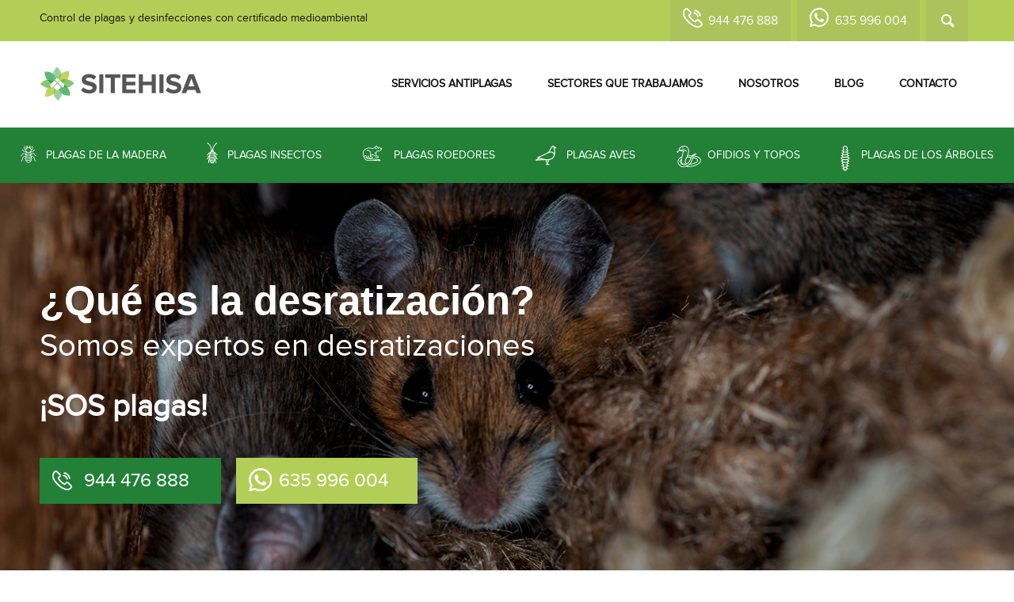

--- FILE ---
content_type: text/html; charset=UTF-8
request_url: https://www.plagasbilbao.com/servicios-antiplagas/desratizacion/
body_size: 73862
content:
<!DOCTYPE html>
<html lang="es" class="html_stretched responsive av-preloader-disabled  html_header_top html_logo_left html_main_nav_header html_menu_right html_slim html_header_sticky html_header_shrinking html_header_topbar_active html_mobile_menu_phone html_header_searchicon html_content_align_center html_header_unstick_top_disabled html_header_stretch_disabled html_minimal_header html_av-submenu-hidden html_av-submenu-display-click html_av-overlay-side html_av-overlay-side-classic html_204 html_av-submenu-noclone html_entry_id_3631 av-cookies-no-cookie-consent av-no-preview av-default-lightbox html_text_menu_active av-mobile-menu-switch-default">
<head><meta charset="UTF-8" /><script>if(navigator.userAgent.match(/MSIE|Internet Explorer/i)||navigator.userAgent.match(/Trident\/7\..*?rv:11/i)){var href=document.location.href;if(!href.match(/[?&]nowprocket/)){if(href.indexOf("?")==-1){if(href.indexOf("#")==-1){document.location.href=href+"?nowprocket=1"}else{document.location.href=href.replace("#","?nowprocket=1#")}}else{if(href.indexOf("#")==-1){document.location.href=href+"&nowprocket=1"}else{document.location.href=href.replace("#","&nowprocket=1#")}}}}</script><script>(()=>{class RocketLazyLoadScripts{constructor(){this.v="2.0.4",this.userEvents=["keydown","keyup","mousedown","mouseup","mousemove","mouseover","mouseout","touchmove","touchstart","touchend","touchcancel","wheel","click","dblclick","input"],this.attributeEvents=["onblur","onclick","oncontextmenu","ondblclick","onfocus","onmousedown","onmouseenter","onmouseleave","onmousemove","onmouseout","onmouseover","onmouseup","onmousewheel","onscroll","onsubmit"]}async t(){this.i(),this.o(),/iP(ad|hone)/.test(navigator.userAgent)&&this.h(),this.u(),this.l(this),this.m(),this.k(this),this.p(this),this._(),await Promise.all([this.R(),this.L()]),this.lastBreath=Date.now(),this.S(this),this.P(),this.D(),this.O(),this.M(),await this.C(this.delayedScripts.normal),await this.C(this.delayedScripts.defer),await this.C(this.delayedScripts.async),await this.T(),await this.F(),await this.j(),await this.A(),window.dispatchEvent(new Event("rocket-allScriptsLoaded")),this.everythingLoaded=!0,this.lastTouchEnd&&await new Promise(t=>setTimeout(t,500-Date.now()+this.lastTouchEnd)),this.I(),this.H(),this.U(),this.W()}i(){this.CSPIssue=sessionStorage.getItem("rocketCSPIssue"),document.addEventListener("securitypolicyviolation",t=>{this.CSPIssue||"script-src-elem"!==t.violatedDirective||"data"!==t.blockedURI||(this.CSPIssue=!0,sessionStorage.setItem("rocketCSPIssue",!0))},{isRocket:!0})}o(){window.addEventListener("pageshow",t=>{this.persisted=t.persisted,this.realWindowLoadedFired=!0},{isRocket:!0}),window.addEventListener("pagehide",()=>{this.onFirstUserAction=null},{isRocket:!0})}h(){let t;function e(e){t=e}window.addEventListener("touchstart",e,{isRocket:!0}),window.addEventListener("touchend",function i(o){o.changedTouches[0]&&t.changedTouches[0]&&Math.abs(o.changedTouches[0].pageX-t.changedTouches[0].pageX)<10&&Math.abs(o.changedTouches[0].pageY-t.changedTouches[0].pageY)<10&&o.timeStamp-t.timeStamp<200&&(window.removeEventListener("touchstart",e,{isRocket:!0}),window.removeEventListener("touchend",i,{isRocket:!0}),"INPUT"===o.target.tagName&&"text"===o.target.type||(o.target.dispatchEvent(new TouchEvent("touchend",{target:o.target,bubbles:!0})),o.target.dispatchEvent(new MouseEvent("mouseover",{target:o.target,bubbles:!0})),o.target.dispatchEvent(new PointerEvent("click",{target:o.target,bubbles:!0,cancelable:!0,detail:1,clientX:o.changedTouches[0].clientX,clientY:o.changedTouches[0].clientY})),event.preventDefault()))},{isRocket:!0})}q(t){this.userActionTriggered||("mousemove"!==t.type||this.firstMousemoveIgnored?"keyup"===t.type||"mouseover"===t.type||"mouseout"===t.type||(this.userActionTriggered=!0,this.onFirstUserAction&&this.onFirstUserAction()):this.firstMousemoveIgnored=!0),"click"===t.type&&t.preventDefault(),t.stopPropagation(),t.stopImmediatePropagation(),"touchstart"===this.lastEvent&&"touchend"===t.type&&(this.lastTouchEnd=Date.now()),"click"===t.type&&(this.lastTouchEnd=0),this.lastEvent=t.type,t.composedPath&&t.composedPath()[0].getRootNode()instanceof ShadowRoot&&(t.rocketTarget=t.composedPath()[0]),this.savedUserEvents.push(t)}u(){this.savedUserEvents=[],this.userEventHandler=this.q.bind(this),this.userEvents.forEach(t=>window.addEventListener(t,this.userEventHandler,{passive:!1,isRocket:!0})),document.addEventListener("visibilitychange",this.userEventHandler,{isRocket:!0})}U(){this.userEvents.forEach(t=>window.removeEventListener(t,this.userEventHandler,{passive:!1,isRocket:!0})),document.removeEventListener("visibilitychange",this.userEventHandler,{isRocket:!0}),this.savedUserEvents.forEach(t=>{(t.rocketTarget||t.target).dispatchEvent(new window[t.constructor.name](t.type,t))})}m(){const t="return false",e=Array.from(this.attributeEvents,t=>"data-rocket-"+t),i="["+this.attributeEvents.join("],[")+"]",o="[data-rocket-"+this.attributeEvents.join("],[data-rocket-")+"]",s=(e,i,o)=>{o&&o!==t&&(e.setAttribute("data-rocket-"+i,o),e["rocket"+i]=new Function("event",o),e.setAttribute(i,t))};new MutationObserver(t=>{for(const n of t)"attributes"===n.type&&(n.attributeName.startsWith("data-rocket-")||this.everythingLoaded?n.attributeName.startsWith("data-rocket-")&&this.everythingLoaded&&this.N(n.target,n.attributeName.substring(12)):s(n.target,n.attributeName,n.target.getAttribute(n.attributeName))),"childList"===n.type&&n.addedNodes.forEach(t=>{if(t.nodeType===Node.ELEMENT_NODE)if(this.everythingLoaded)for(const i of[t,...t.querySelectorAll(o)])for(const t of i.getAttributeNames())e.includes(t)&&this.N(i,t.substring(12));else for(const e of[t,...t.querySelectorAll(i)])for(const t of e.getAttributeNames())this.attributeEvents.includes(t)&&s(e,t,e.getAttribute(t))})}).observe(document,{subtree:!0,childList:!0,attributeFilter:[...this.attributeEvents,...e]})}I(){this.attributeEvents.forEach(t=>{document.querySelectorAll("[data-rocket-"+t+"]").forEach(e=>{this.N(e,t)})})}N(t,e){const i=t.getAttribute("data-rocket-"+e);i&&(t.setAttribute(e,i),t.removeAttribute("data-rocket-"+e))}k(t){Object.defineProperty(HTMLElement.prototype,"onclick",{get(){return this.rocketonclick||null},set(e){this.rocketonclick=e,this.setAttribute(t.everythingLoaded?"onclick":"data-rocket-onclick","this.rocketonclick(event)")}})}S(t){function e(e,i){let o=e[i];e[i]=null,Object.defineProperty(e,i,{get:()=>o,set(s){t.everythingLoaded?o=s:e["rocket"+i]=o=s}})}e(document,"onreadystatechange"),e(window,"onload"),e(window,"onpageshow");try{Object.defineProperty(document,"readyState",{get:()=>t.rocketReadyState,set(e){t.rocketReadyState=e},configurable:!0}),document.readyState="loading"}catch(t){console.log("WPRocket DJE readyState conflict, bypassing")}}l(t){this.originalAddEventListener=EventTarget.prototype.addEventListener,this.originalRemoveEventListener=EventTarget.prototype.removeEventListener,this.savedEventListeners=[],EventTarget.prototype.addEventListener=function(e,i,o){o&&o.isRocket||!t.B(e,this)&&!t.userEvents.includes(e)||t.B(e,this)&&!t.userActionTriggered||e.startsWith("rocket-")||t.everythingLoaded?t.originalAddEventListener.call(this,e,i,o):(t.savedEventListeners.push({target:this,remove:!1,type:e,func:i,options:o}),"mouseenter"!==e&&"mouseleave"!==e||t.originalAddEventListener.call(this,e,t.savedUserEvents.push,o))},EventTarget.prototype.removeEventListener=function(e,i,o){o&&o.isRocket||!t.B(e,this)&&!t.userEvents.includes(e)||t.B(e,this)&&!t.userActionTriggered||e.startsWith("rocket-")||t.everythingLoaded?t.originalRemoveEventListener.call(this,e,i,o):t.savedEventListeners.push({target:this,remove:!0,type:e,func:i,options:o})}}J(t,e){this.savedEventListeners=this.savedEventListeners.filter(i=>{let o=i.type,s=i.target||window;return e!==o||t!==s||(this.B(o,s)&&(i.type="rocket-"+o),this.$(i),!1)})}H(){EventTarget.prototype.addEventListener=this.originalAddEventListener,EventTarget.prototype.removeEventListener=this.originalRemoveEventListener,this.savedEventListeners.forEach(t=>this.$(t))}$(t){t.remove?this.originalRemoveEventListener.call(t.target,t.type,t.func,t.options):this.originalAddEventListener.call(t.target,t.type,t.func,t.options)}p(t){let e;function i(e){return t.everythingLoaded?e:e.split(" ").map(t=>"load"===t||t.startsWith("load.")?"rocket-jquery-load":t).join(" ")}function o(o){function s(e){const s=o.fn[e];o.fn[e]=o.fn.init.prototype[e]=function(){return this[0]===window&&t.userActionTriggered&&("string"==typeof arguments[0]||arguments[0]instanceof String?arguments[0]=i(arguments[0]):"object"==typeof arguments[0]&&Object.keys(arguments[0]).forEach(t=>{const e=arguments[0][t];delete arguments[0][t],arguments[0][i(t)]=e})),s.apply(this,arguments),this}}if(o&&o.fn&&!t.allJQueries.includes(o)){const e={DOMContentLoaded:[],"rocket-DOMContentLoaded":[]};for(const t in e)document.addEventListener(t,()=>{e[t].forEach(t=>t())},{isRocket:!0});o.fn.ready=o.fn.init.prototype.ready=function(i){function s(){parseInt(o.fn.jquery)>2?setTimeout(()=>i.bind(document)(o)):i.bind(document)(o)}return"function"==typeof i&&(t.realDomReadyFired?!t.userActionTriggered||t.fauxDomReadyFired?s():e["rocket-DOMContentLoaded"].push(s):e.DOMContentLoaded.push(s)),o([])},s("on"),s("one"),s("off"),t.allJQueries.push(o)}e=o}t.allJQueries=[],o(window.jQuery),Object.defineProperty(window,"jQuery",{get:()=>e,set(t){o(t)}})}P(){const t=new Map;document.write=document.writeln=function(e){const i=document.currentScript,o=document.createRange(),s=i.parentElement;let n=t.get(i);void 0===n&&(n=i.nextSibling,t.set(i,n));const c=document.createDocumentFragment();o.setStart(c,0),c.appendChild(o.createContextualFragment(e)),s.insertBefore(c,n)}}async R(){return new Promise(t=>{this.userActionTriggered?t():this.onFirstUserAction=t})}async L(){return new Promise(t=>{document.addEventListener("DOMContentLoaded",()=>{this.realDomReadyFired=!0,t()},{isRocket:!0})})}async j(){return this.realWindowLoadedFired?Promise.resolve():new Promise(t=>{window.addEventListener("load",t,{isRocket:!0})})}M(){this.pendingScripts=[];this.scriptsMutationObserver=new MutationObserver(t=>{for(const e of t)e.addedNodes.forEach(t=>{"SCRIPT"!==t.tagName||t.noModule||t.isWPRocket||this.pendingScripts.push({script:t,promise:new Promise(e=>{const i=()=>{const i=this.pendingScripts.findIndex(e=>e.script===t);i>=0&&this.pendingScripts.splice(i,1),e()};t.addEventListener("load",i,{isRocket:!0}),t.addEventListener("error",i,{isRocket:!0}),setTimeout(i,1e3)})})})}),this.scriptsMutationObserver.observe(document,{childList:!0,subtree:!0})}async F(){await this.X(),this.pendingScripts.length?(await this.pendingScripts[0].promise,await this.F()):this.scriptsMutationObserver.disconnect()}D(){this.delayedScripts={normal:[],async:[],defer:[]},document.querySelectorAll("script[type$=rocketlazyloadscript]").forEach(t=>{t.hasAttribute("data-rocket-src")?t.hasAttribute("async")&&!1!==t.async?this.delayedScripts.async.push(t):t.hasAttribute("defer")&&!1!==t.defer||"module"===t.getAttribute("data-rocket-type")?this.delayedScripts.defer.push(t):this.delayedScripts.normal.push(t):this.delayedScripts.normal.push(t)})}async _(){await this.L();let t=[];document.querySelectorAll("script[type$=rocketlazyloadscript][data-rocket-src]").forEach(e=>{let i=e.getAttribute("data-rocket-src");if(i&&!i.startsWith("data:")){i.startsWith("//")&&(i=location.protocol+i);try{const o=new URL(i).origin;o!==location.origin&&t.push({src:o,crossOrigin:e.crossOrigin||"module"===e.getAttribute("data-rocket-type")})}catch(t){}}}),t=[...new Map(t.map(t=>[JSON.stringify(t),t])).values()],this.Y(t,"preconnect")}async G(t){if(await this.K(),!0!==t.noModule||!("noModule"in HTMLScriptElement.prototype))return new Promise(e=>{let i;function o(){(i||t).setAttribute("data-rocket-status","executed"),e()}try{if(navigator.userAgent.includes("Firefox/")||""===navigator.vendor||this.CSPIssue)i=document.createElement("script"),[...t.attributes].forEach(t=>{let e=t.nodeName;"type"!==e&&("data-rocket-type"===e&&(e="type"),"data-rocket-src"===e&&(e="src"),i.setAttribute(e,t.nodeValue))}),t.text&&(i.text=t.text),t.nonce&&(i.nonce=t.nonce),i.hasAttribute("src")?(i.addEventListener("load",o,{isRocket:!0}),i.addEventListener("error",()=>{i.setAttribute("data-rocket-status","failed-network"),e()},{isRocket:!0}),setTimeout(()=>{i.isConnected||e()},1)):(i.text=t.text,o()),i.isWPRocket=!0,t.parentNode.replaceChild(i,t);else{const i=t.getAttribute("data-rocket-type"),s=t.getAttribute("data-rocket-src");i?(t.type=i,t.removeAttribute("data-rocket-type")):t.removeAttribute("type"),t.addEventListener("load",o,{isRocket:!0}),t.addEventListener("error",i=>{this.CSPIssue&&i.target.src.startsWith("data:")?(console.log("WPRocket: CSP fallback activated"),t.removeAttribute("src"),this.G(t).then(e)):(t.setAttribute("data-rocket-status","failed-network"),e())},{isRocket:!0}),s?(t.fetchPriority="high",t.removeAttribute("data-rocket-src"),t.src=s):t.src="data:text/javascript;base64,"+window.btoa(unescape(encodeURIComponent(t.text)))}}catch(i){t.setAttribute("data-rocket-status","failed-transform"),e()}});t.setAttribute("data-rocket-status","skipped")}async C(t){const e=t.shift();return e?(e.isConnected&&await this.G(e),this.C(t)):Promise.resolve()}O(){this.Y([...this.delayedScripts.normal,...this.delayedScripts.defer,...this.delayedScripts.async],"preload")}Y(t,e){this.trash=this.trash||[];let i=!0;var o=document.createDocumentFragment();t.forEach(t=>{const s=t.getAttribute&&t.getAttribute("data-rocket-src")||t.src;if(s&&!s.startsWith("data:")){const n=document.createElement("link");n.href=s,n.rel=e,"preconnect"!==e&&(n.as="script",n.fetchPriority=i?"high":"low"),t.getAttribute&&"module"===t.getAttribute("data-rocket-type")&&(n.crossOrigin=!0),t.crossOrigin&&(n.crossOrigin=t.crossOrigin),t.integrity&&(n.integrity=t.integrity),t.nonce&&(n.nonce=t.nonce),o.appendChild(n),this.trash.push(n),i=!1}}),document.head.appendChild(o)}W(){this.trash.forEach(t=>t.remove())}async T(){try{document.readyState="interactive"}catch(t){}this.fauxDomReadyFired=!0;try{await this.K(),this.J(document,"readystatechange"),document.dispatchEvent(new Event("rocket-readystatechange")),await this.K(),document.rocketonreadystatechange&&document.rocketonreadystatechange(),await this.K(),this.J(document,"DOMContentLoaded"),document.dispatchEvent(new Event("rocket-DOMContentLoaded")),await this.K(),this.J(window,"DOMContentLoaded"),window.dispatchEvent(new Event("rocket-DOMContentLoaded"))}catch(t){console.error(t)}}async A(){try{document.readyState="complete"}catch(t){}try{await this.K(),this.J(document,"readystatechange"),document.dispatchEvent(new Event("rocket-readystatechange")),await this.K(),document.rocketonreadystatechange&&document.rocketonreadystatechange(),await this.K(),this.J(window,"load"),window.dispatchEvent(new Event("rocket-load")),await this.K(),window.rocketonload&&window.rocketonload(),await this.K(),this.allJQueries.forEach(t=>t(window).trigger("rocket-jquery-load")),await this.K(),this.J(window,"pageshow");const t=new Event("rocket-pageshow");t.persisted=this.persisted,window.dispatchEvent(t),await this.K(),window.rocketonpageshow&&window.rocketonpageshow({persisted:this.persisted})}catch(t){console.error(t)}}async K(){Date.now()-this.lastBreath>45&&(await this.X(),this.lastBreath=Date.now())}async X(){return document.hidden?new Promise(t=>setTimeout(t)):new Promise(t=>requestAnimationFrame(t))}B(t,e){return e===document&&"readystatechange"===t||(e===document&&"DOMContentLoaded"===t||(e===window&&"DOMContentLoaded"===t||(e===window&&"load"===t||e===window&&"pageshow"===t)))}static run(){(new RocketLazyLoadScripts).t()}}RocketLazyLoadScripts.run()})();</script>



<!-- mobile setting -->
<meta name="viewport" content="width=device-width, initial-scale=1">

<!-- Scripts/CSS and wp_head hook -->
<meta name='robots' content='index, follow, max-image-preview:large, max-snippet:-1, max-video-preview:-1' />
	<style></style>
	
	<!-- This site is optimized with the Yoast SEO plugin v26.3 - https://yoast.com/wordpress/plugins/seo/ -->
	<title>Desratización, plaga de ratas</title>
<link crossorigin data-rocket-preconnect href="https://www.google.com" rel="preconnect">
<link crossorigin data-rocket-preload as="font" href="https://www.plagasbilbao.com/webwp/wp-content/themes/sitehisa/fonts/proxima_nova_black-webfont.woff2" rel="preload">
<link crossorigin data-rocket-preload as="font" href="https://www.plagasbilbao.com/webwp/wp-content/themes/sitehisa/fonts/proxima_nova_bold-webfont.woff2" rel="preload">
<link crossorigin data-rocket-preload as="font" href="https://www.plagasbilbao.com/webwp/wp-content/themes/sitehisa/fonts/proximanova-regular-webfont.woff2" rel="preload">
<link crossorigin data-rocket-preload as="font" href="https://www.plagasbilbao.com/webwp/wp-content/themes/enfold/config-templatebuilder/avia-template-builder/assets/fonts/entypo-fontello-enfold/entypo-fontello-enfold.woff2" rel="preload">
<link crossorigin data-rocket-preload as="font" href="https://www.plagasbilbao.com/webwp/wp-content/themes/enfold/config-templatebuilder/avia-template-builder/assets/fonts/entypo-fontello/entypo-fontello.woff2" rel="preload">
<style id="wpr-usedcss">img:is([sizes=auto i],[sizes^="auto," i]){contain-intrinsic-size:3000px 1500px}html{min-width:910px}html.responsive{min-width:0}.boxed#top{margin:0 auto;overflow:visible}.container{position:relative;width:100%;margin:0 auto;padding:0 50px;clear:both}.inner-container{position:relative;height:100%;width:100%}.container_wrap{clear:both;position:relative;border-top-style:solid;border-top-width:1px}.units{float:left;display:inline;margin-left:50px;position:relative;z-index:1;min-height:1px}#wrap_all{width:100%;position:static;z-index:2;overflow:hidden}.boxed #wrap_all{overflow:visible}body .units.alpha,body div .first{margin-left:0;clear:left}body .units.alpha{width:100%}.container .av-content-full.units{width:100%}.boxed#top{width:1010px}.container{max-width:1010px}@media only screen and (min-width:768px) and (max-width:989px){.responsive #top{overflow-x:hidden}.responsive .boxed#top{width:782px}.responsive .container{max-width:782px}}@media only screen and (max-width:767px){.responsive .boxed #wrap_all{overflow:hidden}.responsive #top{overflow-x:hidden}.responsive .boxed#top{width:100%;max-width:100%}.responsive #top .flex_column_table_cell{display:block}.responsive #top .flex_column_table{display:block}.responsive #top #wrap_all .container{width:85%;max-width:85%;margin:0 auto;padding-left:0;padding-right:0;float:none}.responsive .units{margin:0}.responsive #top #wrap_all .flex_column{margin:0;margin-bottom:20px;width:100%}.responsive #top #wrap_all .flex_column:empty{margin:0}.responsive #top #wrap_all .av-layout-grid-container .av_one_full{margin-bottom:0}}.container:after{content:"\0020";display:block;height:0;clear:both;visibility:hidden}.clearfix:after,.clearfix:before,.flex_column:after,.flex_column:before,.widget:after,.widget:before{content:'\0020';display:block;overflow:hidden;visibility:hidden;width:0;height:0}.clearfix:after,.flex_column:after{clear:both}.clearfix{zoom:1}.clear{clear:both;display:block;overflow:hidden;visibility:hidden;width:0;height:0}body div .first,body div .no_margin{margin-left:0}div .flex_column{z-index:1;float:left;position:relative;min-height:1px;width:100%}div .av_two_fifth{margin-left:6%;width:36.4%}div .av_one_half{margin-left:6%;width:47%}div .av_three_fifth{margin-left:6%;width:57.599999999999994%}#top div .no_margin{margin-left:0;margin-top:0}#top .no_margin.av_two_fifth{width:40%}#top .no_margin.av_one_half{width:50%}#top .no_margin.av_three_fifth{width:60%}#top .flex_column_table{display:table;table-layout:fixed;width:100%;float:left}#top .flex_column_table.av-equal-height-column-flextable:not(:first-child){margin-top:50px}#top .flex_column_table_cell{float:none;display:table-cell}#top .av-flex-placeholder{display:table-cell;width:6%}.av-align-top{vertical-align:top}.av-align-middle{vertical-align:middle}a,article,audio,b,blockquote,body,center,code,del,div,em,embed,fieldset,figcaption,figure,footer,form,h1,h2,h3,h4,header,html,iframe,img,label,legend,li,menu,nav,object,ol,output,p,s,section,span,strong,table,tbody,time,tr,ul,video{margin:0;padding:0;border:0;font-size:100%;font:inherit;vertical-align:baseline}body figure{margin:0}article,figcaption,figure,footer,header,menu,nav,section{display:block}body{line-height:1em}ol,ul{list-style:none}table{border-collapse:collapse;border-spacing:0}*{box-sizing:border-box}.responsive body,html.responsive{overflow-x:hidden}body{font:13px/1.65em HelveticaNeue,"Helvetica Neue",Helvetica,Arial,sans-serif;color:#444;text-size-adjust:100%;-webkit-text-size-adjust:100%}h1,h2,h3,h4{font-weight:600}#top h1 a,#top h2 a,#top h3 a,#top h4 a{font-weight:inherit;text-decoration:none;color:inherit}#top h1 strong,#top h2 strong,#top h3 strong,#top h4 strong{color:inherit}h1{font-size:34px;line-height:1.1em;margin-bottom:14px}h2{font-size:28px;line-height:1.1em;margin-bottom:10px}h3{font-size:20px;line-height:1.1em;margin-bottom:8px}h4{font-size:18px;line-height:1.1em;margin-bottom:4px}.flex_column h1 a:hover,.flex_column h2 a:hover,.flex_column h3 a:hover,.flex_column h4 a:hover{text-decoration:underline}p+h1,p+h2,p+h3,p+h4{margin-top:1.5em}p{margin:.85em 0}p img{margin:0}em{font-style:italic}b,strong{font-weight:700}hr{border:solid #ddd;border-width:1px 0 0;clear:both;margin:10px 0 30px;height:0}blockquote{border-left-style:solid;border-left-width:7px;padding-left:20px;margin-bottom:1em;margin-right:1em;font-size:1.235em;line-height:1.5em}a{text-decoration:none;outline:0;max-width:100%}#top a:where(:not(.wp-element-button)){text-decoration:none}a:focus,a:hover,a:visited{outline:0;text-decoration:underline}p a,p a:visited{line-height:inherit}#top .avia_hidden_link_text{display:none}ol,ul{margin-bottom:20px}ul{list-style:none;margin-left:7px}ol{list-style:decimal;margin-left:15px}.entry-content-wrapper ul{list-style:disc}ol ol,ol ul,ul ol,ul ul{margin:4px 0 5px 30px}ol ol li,ol ul li,ul ol li,ul ul li{margin-bottom:6px}.entry-content-wrapper li{margin-left:1em;padding:3px 0}.entry-content-wrapper div li{text-indent:0}a img,img{border:none;padding:0;margin:0;display:inline-block;max-width:100%;height:auto}#submit,.button,input[type=submit]{padding:9px 22px;cursor:pointer;border:none;-webkit-appearance:none;border-radius:0}[data-av_icon]:before{-webkit-font-smoothing:antialiased;-moz-osx-font-smoothing:grayscale;font-weight:400;content:attr(data-av_icon);speak:never}#top form{margin-bottom:20px}#top fieldset{margin-bottom:20px}#top input[type=email],#top input[type=input],#top input[type=number],#top input[type=tel],#top input[type=text],#top input[type=url],#top select,#top textarea{-webkit-appearance:none;border:1px solid #e1e1e1;padding:8px 6px;outline:0;font:1em HelveticaNeue,"Helvetica Neue",Helvetica,Arial,sans-serif;color:#777;margin:0;width:100%;display:block;margin-bottom:20px;background:#fff;border-radius:0}#top input[type=email]:focus,#top input[type=number]:focus,#top input[type=tel]:focus,#top input[type=text]:focus,#top input[type=url]:focus,#top textarea:focus{box-shadow:0 0 2px 0 rgba(0,0,0,.2);color:#555}#top textarea{min-height:60px;line-height:1.5em}#top label{font-weight:700;font-size:.92em}#top legend{display:block;font-weight:400;font-size:1.2em}#top select{width:100%}#top input[type=checkbox]{display:inline}#top label span,#top legend span{font-weight:400;font-size:13px;color:#444}#top textarea{width:100%}#top #wrap_all .valid .select{border:1px solid #9aa600}#top #wrap_all .error .select{border:1px solid #df653e}table{width:100%;padding:0;margin:0 0 20px;font-size:13px}code{font-family:Monaco,"Andale Mono","Courier New",Courier,monospace}embed,iframe,object{max-width:100%}.hidden{position:absolute;top:0;visibility:hidden}.image-overlay{position:absolute;background:#fff;z-index:300;height:100%;width:100%;opacity:0}.avia_transform a .image-overlay{transition:opacity .4s ease-in-out}.avia_transform a:hover .image-overlay{opacity:.7!important}.image-overlay .image-overlay-inside{height:100%;width:100%;position:absolute;left:0;top:0}.image-overlay .image-overlay-inside:before{position:absolute;border-radius:50px;background:#000;height:80px;width:80px;line-height:80px;left:50%;top:50%;margin:-40px 0 0 -40px;z-index:500;text-align:center;color:#fff}.image-overlay .image-overlay-inside:before{content:"\E869";font-family:entypo-fontello-enfold;font-size:18px;font-weight:400}.image-overlay.overlay-type-extern .image-overlay-inside:before{content:"\E832"}.image-overlay.overlay-type-video .image-overlay-inside:before{content:"\E897"}.entry-content-wrapper a:hover .alignleft,body .alignleft{float:left;margin:4px 10px 0 0;display:block;position:relative}.entry-content-wrapper a:hover .alignright,body .alignright{float:right;margin:4px 0 0 10px;display:block;position:relative}.entry-content-wrapper a:hover .aligncenter,body .aligncenter{clear:both;display:block;margin:10px auto;padding:10px 0;position:relative}.alignleft img,.alignright img{display:block}#top .gallery a,#top .gallery a img{border:none;max-width:100%;display:block;position:relative}.avia_textblock .gallery p{display:none}.wp-caption-text{display:block;font-size:11px;font-style:italic;margin:0 auto;padding:3px 10px 5px;text-align:center;font-family:Georgia,"Times New Roman";float:none}@media print{a,p,strong{color:#000!important}a{text-decoration:underline}.entry-content a:after{content:" [" attr(href) "] "}.container{width:100%}#top{overflow-x:hidden}.boxed#top{width:100%}.container{width:100%;margin:0 auto}.units{margin:0}#top .flex_column,.container .one.units,.container .ten.units{margin:0;margin-bottom:20px;width:100%}#top .flex_column.av_one_half{width:48%}#top .flex_column.av_one_half.first{padding-right:2%}.html_header_top.html_header_sticky #header{position:relative;top:0}#header_main{border-bottom:0}#footer,#scroll-top-link,#top #main .sidebar,.image-overlay,nav{display:none}.content{border:0}.boxed .container{margin:0}.avia-layerslider{display:none}#top .tab_titles{display:none}#top .tab_content{display:block;visibility:visible;z-index:3;position:relative;overflow:auto;border-style:solid;border-width:1px;border-radius:2px;left:0;width:auto;background-color:#fcfcfc;color:#666}#top .toggle_wrap{visibility:visible;display:block;position:static}.grid-sort-container{width:60%;margin:0 auto}body div .avia-testimonial{display:block;float:left}.avia_transform .avia-gallery-thumb img{opacity:1}}#header{position:relative;z-index:501;width:100%;background:0 0}#header_main .container,.main_menu ul:first-child>li a{height:88px;line-height:88px}.html_header_top.html_header_sticky #main{padding-top:88px}.html_header_top.html_header_sticky #header{position:fixed}#header_main_alternate{z-index:2}#header #header_main_alternate .container{max-height:none;height:auto}#header_main_alternate .main_menu .menu li ul ul{left:207px}#header_main_alternate .avia_mega_div{right:auto;left:0}.html_header_top.html_logo_center .main_menu{text-align:center}.html_header_top.html_logo_center #header_main_alternate .main_menu ul:first-child{display:inline-block;width:auto;position:static}.html_header_top.html_logo_center .logo{left:50%;transform:translate(-50%,0)}.html_header_top.html_header_topbar_active.html_header_sticky #top #main{padding-top:119px}.av_secondary_right .sub_menu{float:right}.av_secondary_right .sub_menu>div>ul>li:last-child,.av_secondary_right .sub_menu>ul>li:last-child{border:none;margin-right:0;padding-right:0;padding-left:10px}.av_secondary_right .sub_menu{padding-left:10px}#top nav .social_bookmarks{position:relative;top:50%;margin-top:-16px;right:0;overflow:hidden;clear:none;float:left}.avia-menu.av_menu_icon_beside{padding-right:25px;margin-right:25px;border-right-width:1px;border-right-style:solid;transition:border-color .2s ease-in-out}#header_meta{border-top:none;z-index:10;min-height:30px;border-bottom-style:solid;border-bottom-width:1px;margin-bottom:-1px}#header_meta .container{min-height:30px}#header_main{border-bottom-width:1px;border-bottom-style:solid;z-index:1}.header_bg{position:absolute;top:0;left:0;width:100%;height:100%;opacity:.95;z-index:0;transition:all .4s ease-in-out;-webkit-perspective:1000px;-webkit-backface-visibility:hidden}.av_minimal_header .header_bg{opacity:1}.av_minimal_header #header_main,.av_minimal_header #header_meta{border:none}.av_minimal_header .avia-menu-fx{display:none}#top #header.av_minimal_header .main_menu .avia_mega_div>.sub-menu,#top #header.av_minimal_header .main_menu ul:first-child>li>ul{border-top:none}.av_minimal_header #header_main .container,.av_minimal_header .main_menu ul:first-child>li a{height:90px;line-height:90px}#top .av_minimal_header #s{border:none;padding:12px 47px 12px 5px}#top .av_minimal_header .av_ajax_search_entry{border:none}.av_minimal_header #header_main_alternate{border:none}#top #wrap_all .av_header_transparency .sub_menu>ul>li>a:focus,#top #wrap_all .av_header_transparency .sub_menu>ul>li>a:hover,#top .av_header_transparency .main_menu ul:first-child>li>a:focus,#top .av_header_transparency .main_menu ul:first-child>li>a:hover{opacity:.8;transition:opacity .4s ease-in-out}#top .av_header_transparency.av_alternate_logo_active .logo a>img{opacity:0}#top .av_header_transparency #header_main,#top .av_header_transparency .avia-menu.av_menu_icon_beside{border-color:transparent}#top .av_header_transparency .header_bg{background-color:transparent;opacity:0}#top .av_header_transparency .social_bookmarks li a{color:inherit}#top #header.av_header_transparency .avia_mega_div{margin-top:1px;padding-top:1px}#top .av_header_transparency .avia-menu-fx{bottom:22%;width:70%;left:15%}#top .av_header_transparency #header_meta li{border-color:rgba(255,255,255,.25);color:inherit}#top .av_header_transparency #header_meta{background:0 0;box-shadow:none;border-bottom:1px solid rgba(255,255,255,.25)}.html_header_sidebar #top #header{width:300px;position:absolute;min-height:100%;border-bottom:none}.html_header_sidebar #top #header_main{border-top:none}.html_header_sidebar #header .container{width:100%;height:auto;line-height:1.3em;padding:0;float:none;max-width:100%}.html_header_sidebar .header_bg{opacity:1}.html_header_sidebar .logo{position:relative;clear:both;padding:40px;border-bottom-style:solid;border-bottom-width:1px;height:auto;max-height:none;width:100%}.html_header_sidebar .logo img{width:100%;max-height:none;padding:0;height:auto}.html_header_sidebar .main_menu{position:relative;clear:both;z-index:200}.html_header_sidebar #header .av-main-nav,.html_header_sidebar #header .av-main-nav-wrap{width:100%}.html_header_sidebar #header .av-main-nav{padding:20px 0}.html_header_sidebar #header .av-main-nav>li{float:none;display:block;margin:0 13%}.html_header_sidebar #header .av-main-nav>li>a{line-height:1.3em;height:auto;padding:15px 3px;border-bottom-style:solid;border-bottom-width:1px;margin:0 auto}.html_header_sidebar #header .av-main-nav>li>a .avia-menu-text{font-size:inherit;font-weight:400;display:block}.html_header_sidebar #header .av-main-nav>li:last-child>a{border:none}.html_header_sidebar #header .av-main-nav>li:nth-last-child(2)>a{border:none}.html_header_sidebar #header .avia-menu-fx{display:none}.html_header_sidebar .av-main-nav ul{border-top-width:1px}.html_header_sidebar #top .av-main-nav ul a{padding:12px 15px}.html_header_sidebar #main>.avia-builder-el-0{border-top:none}.html_header_sidebar #top #header .avia_mega_div>.sub-menu{border-width:1px;border-style:solid}.html_header_sidebar .container_wrap{width:100%}.html_header_sidebar #top #header .social_bookmarks{position:relative;top:0;margin:0;border-top-style:solid;border-top-width:1px;clear:both;display:table;width:100%;table-layout:fixed}.html_header_sidebar #top #header .social_bookmarks li{float:none;display:table-cell;text-align:center}.html_header_sidebar #top #header .social_bookmarks li a{width:100%;border-radius:0;border-left-style:solid;border-left-width:1px;padding:10px 0}.av-hamburger{padding:0;display:inline-block;cursor:pointer;font:inherit;color:inherit;text-transform:none;background-color:transparent;border:0;margin:0;overflow:visible}.av-hamburger-box{width:35px;height:24px;display:inline-block;position:relative}.av-hamburger-inner{display:block;top:50%;margin-top:-2px}.av-hamburger-inner,.av-hamburger-inner::after,.av-hamburger-inner::before{width:40px;height:3px;background-color:#000;border-radius:3px;position:absolute;transition:transform .15s ease}.av-hamburger-inner::after,.av-hamburger-inner::before{content:"";display:block}.av-hamburger-inner::before{top:-10px}.av-hamburger-inner::after{bottom:-10px}.av-hamburger--spin .av-hamburger-inner{transition-duration:.3s;transition-timing-function:cubic-bezier(0.55,0.055,0.675,0.19)}.av-hamburger--spin .av-hamburger-inner::before{transition:top .1s .34s ease-in,opacity .1s ease-in,background-color .15s ease}.av-hamburger--spin .av-hamburger-inner::after{transition:bottom .1s .34s ease-in,transform .3s cubic-bezier(.55, .055, .675, .19),background-color .15s ease}.av-hamburger--spin.is-active .av-hamburger-inner{transform:rotate(225deg);transition-delay:0.14s;transition-timing-function:cubic-bezier(0.215,0.61,0.355,1)}.av-hamburger--spin.is-active .av-hamburger-inner::before{top:0;opacity:0;transition:top .1s ease-out,opacity .1s .14s ease-out,background-color .15s ease}.av-hamburger--spin.is-active .av-hamburger-inner::after{bottom:0;transform:rotate(-90deg);transition:bottom .1s ease-out,transform .3s .14s cubic-bezier(.215, .61, .355, 1),background-color .15s ease}.av-burger-menu-main{display:none;transition:padding .3s ease-out}.js_active.html_burger_menu #avia-menu>li{display:none}.html_burger_menu #top #avia-menu .menu-item-search-dropdown,.js_active.html_burger_menu #avia-menu .av-burger-menu-main{display:block}.av-burger-menu-main{cursor:pointer}.av-burger-menu-main a{padding-left:10px}.av-hamburger strong{display:none}.av-hamburger-box{height:8px}.av-hamburger-inner,.av-hamburger-inner::after,.av-hamburger-inner::before{width:100%}.html_burger_menu #top #wrap_all .menu-item-search-dropdown>a{font-size:24px}html.av-burger-overlay-active #top .menu-item-search-dropdown>a{color:#fff}.html_header_sidebar #top div .av-burger-menu-main{display:none}.av-burger-overlay{position:fixed;width:100%;height:100%;top:0;left:0;right:0;z-index:100;display:none;overflow:hidden;opacity:0}.av-burger-overlay-bg,.av-burger-overlay-inner{position:absolute;top:0;left:0;height:100%;width:100%;min-height:700px;display:table;vertical-align:middle;text-align:center;z-index:5}.av-burger-overlay-bg{z-index:3;opacity:.9;background:#000;display:block;position:fixed}.av-burger-overlay-scroll{overflow:auto;position:absolute;height:100%;width:100%;z-index:10;-webkit-overflow-scrolling:touch}#av-burger-menu-ul li a{position:relative;display:block;transition:none}#av-burger-menu-ul li ul{background:0 0}html.av-burger-overlay-active #header_meta,html.av-burger-overlay-active #top .social_bookmarks{z-index:1}.av-burger-overlay-active #top .av-hamburger-inner,.av-burger-overlay-active #top .av-hamburger-inner::after,.av-burger-overlay-active #top .av-hamburger-inner::before{background-color:#fff}.av-burger-overlay-active #top #header .av-main-nav>li>a{background:0 0}.av-burger-overlay-active #scroll-top-link{z-index:150}#top #av-burger-menu-ul{display:table-cell;height:100%;width:100%;vertical-align:middle;padding:125px 0}@media only screen and (orientation:landscape) and (max-width:989px){#top #av-burger-menu-ul{vertical-align:top}}.html_header_top.html_logo_center.av-burger-overlay-active .menu-item-avia-special{z-index:150}#top #wrap_all #av-burger-menu-ul>li{opacity:0;position:relative;top:18px;transition:opacity .3s ease-out,top .3s ease-out,left .3s ease-out;transform:translate3d(0,0,0)}.avia_desktop.avia-safari #top #wrap_all #av-burger-menu-ul>li{transform:none}#top #wrap_all #header #av-burger-menu-ul>li.av-active-burger-items{opacity:1;top:0;left:0}#av-burger-menu-ul .avia-menu-fx{display:none}.html_av-overlay-side .av-burger-overlay-bg{opacity:.3;cursor:pointer}.html_av-overlay-side #top .av-burger-overlay li{margin:0}.html_av-overlay-side #top #wrap_all .av-burger-overlay li a{line-height:1.3em;height:auto;padding:15px 50px;display:block;text-align:left;text-decoration:none}.html_av-overlay-side #top .av-burger-overlay li a:hover{text-decoration:none}.html_av-overlay-side #top #wrap_all #av-burger-menu-ul>li{top:0;left:18px}.html_av-overlay-side #top #wrap_all .av-burger-overlay li li a{padding-left:70px}.html_av-overlay-side #top #wrap_all .av-burger-overlay li li li a{padding-left:90px}.html_av-overlay-side #top #wrap_all .av-burger-overlay li li li li a{padding-left:110px}.html_av-overlay-side #top #wrap_all .av-burger-overlay li li li li li a{padding-left:130px}.html_av-overlay-side .av-burger-overlay-scroll{width:350px;right:0;max-width:100%;transform:translateX(350px);transition:all .5s cubic-bezier(.75, 0, .25, 1)}.html_av-overlay-side.av-burger-overlay-active-delayed .av-burger-overlay-scroll{transform:translateX(0)}.html_av-overlay-side #top #wrap_all #av-burger-menu-ul>li{opacity:1;top:0;left:0}.html_av-overlay-side-classic #top .av-burger-overlay{font-size:1em}.html_av-overlay-side-classic #av-burger-menu-ul{vertical-align:top}.html_av-overlay-side-classic #top .av-burger-overlay li a{border-bottom-style:solid;border-bottom-width:1px}.html_av-overlay-side-classic #top .av-burger-overlay li li .avia-bullet{height:1px;display:block;position:absolute;margin-top:0;opacity:.3;border:none!important;width:7px;left:50px;top:50%}.html_av-overlay-side-classic #top .av-burger-overlay li li li .avia-bullet{left:70px}.html_av-overlay-side-classic #top .av-burger-overlay li li li li .avia-bullet{left:90px}.html_av-overlay-side-classic #top .av-burger-overlay li li li li li .avia-bullet{left:110px}.html_av-overlay-side-classic #top .av-burger-overlay li li li li li li .avia-bullet{left:130px}.html_av-submenu-hidden #av-burger-menu-ul li ul{display:none}.html_av-submenu-hidden .av-submenu-indicator{display:inline-block;padding:0 10px;font-size:11px;opacity:.5;vertical-align:top;float:right;transition:all .2s ease-out;position:absolute;right:30px;top:50%;margin-top:-9px;height:20px;line-height:20px}.html_av-submenu-hidden .av-submenu-indicator:before{content:"\E87d";font-family:entypo-fontello-enfold}.html_av-submenu-hidden .av-show-submenu>a>.av-submenu-indicator{transform:rotate(90deg)}div .logo{float:left;position:absolute;left:0;z-index:1}.logo,.logo a{overflow:hidden;position:relative;display:block;height:100%}.logo img{padding:0;display:block;width:auto;height:auto;max-height:100%;image-rendering:auto;position:relative;z-index:2;transition:opacity .4s ease-in-out}.main_menu{clear:none;position:absolute;z-index:100;line-height:30px;height:100%;margin:0;right:0}.av-main-nav-wrap{float:left;position:relative;z-index:3}.av-main-nav-wrap ul{margin:0;padding:0}.av-main-nav{z-index:110;position:relative}.av-main-nav ul{display:none;margin-left:0;left:0;position:absolute;top:100%;width:208px;z-index:2;padding:0;box-shadow:0 8px 15px rgba(0,0,0,.1);margin-top:-1px}.av-main-nav ul li{margin:0;padding:0;width:100%}.av-main-nav ul li a{border-right-style:solid;border-right-width:1px;border-left-style:solid;border-left-width:1px}.av-main-nav ul li:last-child>a{border-bottom-style:solid;border-bottom-width:1px}.av-main-nav li{float:left;position:relative;z-index:20}.av-main-nav li:hover{z-index:100}.av-main-nav>li>ul{border-top-width:2px;border-top-style:solid}.av-main-nav>li{line-height:30px}.av-main-nav li a{max-width:none}.av-main-nav>li>a{display:block;text-decoration:none;padding:0 13px;font-weight:400;font-weight:600;font-size:13px;transition:background-color .4s ease-in-out,color .4s ease-in-out,border-color .4s ease-in-out}.av-main-nav>li>a{transition:none;transition:background-color .4s ease-in-out,color .4s ease-in-out,border-color .4s ease-in-out}.av_header_transparency .av-main-nav>li>a{transition:border-color .2s ease-in-out}#top .av-main-nav ul a{width:100%;height:auto;float:left;text-align:left;line-height:23px;padding:8px 15px;font-size:12px;min-height:23px;max-width:none;text-decoration:none;font-family:inherit}#top .av-main-nav ul ul{left:-207px;top:0;margin:0;border-top-style:solid;border-top-width:1px;padding-top:0}.av-main-nav li:hover ul ul{display:none}#top .av-main-nav li:hover>ul{display:block}.avia-menu-fx{position:absolute;bottom:-1px;height:2px;z-index:10;width:100%;left:0;opacity:0;visibility:hidden}.av-main-nav li:hover .avia-menu-fx,.av-main-nav li:hover .current_page_item>a>.avia-menu-fx,.current-menu-item>a>.avia-menu-fx{opacity:1;visibility:visible}.avia-menu-fx .avia-arrow-wrap{height:10px;width:10px;position:absolute;top:-10px;left:50%;margin-left:-5px;overflow:hidden;display:none;visibility:hidden}.current-menu-item>a>.avia-menu-fx>.avia-arrow-wrap,.current_page_item>a>.avia-menu-fx>.avia-arrow-wrap{display:block}.avia-menu-fx .avia-arrow-wrap .avia-arrow{top:10px}.html_main_nav_header.html_logo_left #top .main_menu .menu>li:last-child>a{padding-right:0}.main_menu .avia-bullet{display:none}#top #header .mega_menu_title a{color:inherit;font-size:17px;line-height:1.1em;padding:0;margin:0;background:0 0;border:none}#top #header .mega_menu_title a:hover{text-decoration:underline}#header .avia_mega_div{display:none;margin:-1px 0 0;right:0;position:absolute;top:100%;z-index:2;box-shadow:0 32px 60px rgba(0,0,0,.1);overflow:hidden;padding:1px 0 0;text-align:left}#header.av_minimal_header .avia_mega_div{margin:0;border-top-style:solid;border-top-width:1px}#header.av_minimal_header .avia_mega_div .units{border-right:none}#header .avia_mega_div .units{padding:0 14px 0 15px;margin:0;border-right-style:dotted;border-right-width:1px}#header li:hover .avia_mega_div{display:block}#top #header .avia_mega_div li,#top #header .avia_mega_div ul{position:relative;display:block;top:auto;left:auto;height:auto}#top #header .avia_mega_div .sub-menu{overflow:hidden;width:100%;box-shadow:none;border-style:none;border-width:0;position:relative;top:0;display:block;left:0;clear:both}#top #header .avia_mega_div>.sub-menu{display:table;padding:20px 30px 30px;border-top-style:solid;border-top-width:2px}#top #header .avia_mega_div>.sub-menu>li{display:table-cell;float:none;padding-top:10px;padding-bottom:0;vertical-align:top}#top #header .avia_mega_div>.sub-menu>li>ul{padding:0}#top #header .avia_mega_div>.sub-menu>li>ul li{display:block;float:none;padding:0;margin:0;list-style-type:circle;list-style-position:inside}#top #header .avia_mega_div>.sub-menu>li>ul ul li{margin-left:15px}#top #header .avia_mega_div>.sub-menu>li>ul>li a{width:auto;float:none;display:block;border:none;padding:3px 12px;font-weight:400;height:auto;line-height:23px}.avia-bullet{display:block;position:absolute;height:0;width:0;top:51%;margin-top:-3px;left:-3px;border-top:3px solid transparent!important;border-bottom:3px solid transparent!important;border-left:3px solid green}.avia_mega_div .avia-bullet{margin-top:12px;left:3px;display:block;top:0}#header .mega_menu_title{margin-bottom:8px;font-size:17px;line-height:1.1em;font-weight:600;display:block}#top #menu-item-search{z-index:100}#top .menu-item-search-dropdown>a,.av_ajax_search_image,.iconfont{font-size:17px}#top #menu-item-search.menu-item-search-dropdown>a{border-left:none}#top #menu-item-search:hover>a{background:0 0;color:inherit}.avia-search-tooltip{position:absolute;z-index:9999999;padding:0;width:300px;top:85%!important;margin-left:-120px;border-radius:2px;box-shadow:0 3px 13px 0 rgba(0,0,0,.2);border-width:1px;border-style:solid}.avia-search-tooltip .avia-arrow-wrap{width:20px;height:20px;position:absolute;top:-20px;right:10px;margin-left:-10px;overflow:hidden}.avia-arrow{height:10px;width:10px;position:absolute;top:-6px;left:50%;margin-left:-5px;transform:rotate(45deg);border-width:1px;border-style:solid}.avia-search-tooltip .avia-arrow{top:15px}#top #searchform{margin:0;padding:0}#top #searchform>div{position:relative;max-width:300px}#top #searchform br{display:none}.avia-search-tooltip #searchform .av_searchform_search.avia-svg-icon{margin-top:9px}#top #s{width:100%;position:relative;padding:11px 47px 11px 5px;z-index:1;margin:0;box-shadow:none}#top #searchsubmit,.ajax_load{width:40px;height:100%;line-height:40px;padding:0;position:absolute;right:0;top:0;z-index:2;margin:0;border-radius:0;min-width:40px}.avia_mobile #top #searchsubmit,.avia_mobile .ajax_load{height:41px}.avia-search-tooltip #searchform>div{margin:16px}.ajax_load{z-index:5}.ajax_load_inner{background:url("https://www.plagasbilbao.com/webwp/wp-content/themes/enfold/images/layout/loading.gif") center center no-repeat #fff;opacity:.5;position:absolute;top:0;left:0;right:0;bottom:0}#top #searchform .ajax_search_response{line-height:1.4em;font-size:12px;margin:0}.ajax_search_response h4{padding:20px 16px 2px;font-size:14px;margin:0}.ajax_search_response h4:first-child{padding-top:0;border:none}#top div .av_ajax_search_entry{display:block;text-decoration:none;line-height:1.4em;font-size:12px;height:auto;padding:10px 16px;border-bottom-style:dashed;border-bottom-width:1px;clear:both;overflow:hidden;position:relative}#top div .av_ajax_search_entry:hover{background-color:rgba(0,0,0,.04)}#top div .av_ajax_search_entry.with_image .av_ajax_search_image{background:0 0}.av_ajax_search_content{overflow:hidden;display:block}.av_ajax_search_title{display:block;font-weight:700;text-transform:uppercase}.ajax_not_found .av_ajax_search_title{text-transform:none}.av_ajax_search_image{height:32px;line-height:32px;text-align:center;width:32px;float:left;margin-right:8px;border-radius:40px;overflow:hidden;font-size:15px}.av_ajax_search_image.avia-svg-icon svg:first-child{margin-top:9px}.av_ajax_search_image img{display:block;border:none;max-width:100%;min-height:32px;min-width:32px}.ajax_search_excerpt{font-size:12px;line-height:1.4em;display:block;margin-top:3px;font-style:italic}#top div .av_ajax_search_entry_view_all{text-align:center;font-weight:700;border:none}#top div .ajax_not_found,#top div .av_ajax_search_entry.ajax_not_found:hover{border:none;background:0 0}.breadcrumb a{text-decoration:none}.breadcrumb a:hover{text-decoration:underline}#top .social_bookmarks{height:30px;z-index:150;-webkit-backface-visibility:hidden;margin:0 0 0 -9px}#top .social_bookmarks li{height:100%;float:left;padding:0;transition:all .2s ease-in-out;border-right-style:solid;border-right-width:1px;display:block;width:30px}#top #header .social_bookmarks li:last-child{border-right-style:none;border-right-width:0}#top .social_bookmarks li a{float:left;width:30px;line-height:30px;display:block;margin:0;outline:0;padding:0;min-height:30px;height:100%;overflow:visible;z-index:2;position:relative;text-align:center}#top #wrap_all .social_bookmarks,#top #wrap_all .social_bookmarks a,#top #wrap_all .social_bookmarks li{background:0 0}#top #wrap_all .social_bookmarks li a:hover{text-decoration:none}#top .av-logo-container .social_bookmarks li{border:none}#top .av-logo-container .social_bookmarks li a{border-radius:100px}.sub_menu{float:left;z-index:2;font-size:11px;line-height:30px;position:relative;top:10px}#top .sub_menu>ul{float:left;margin:0}#top .sub_menu>ul,#top .sub_menu>ul>li{background:0 0}.sub_menu li{float:left;position:relative;padding:0 10px;border-right-style:solid;border-right-width:1px;line-height:10px}.sub_menu>div>ul>li>a,.sub_menu>ul>li>a{text-decoration:none;font-weight:700;padding:7px 0}#top .sub_menu li ul{display:none;position:absolute;width:170px;padding:4px 0;z-index:101;box-shadow:0 8px 15px rgba(0,0,0,.1);left:-50%;margin:0;border-style:solid;border-width:1px;top:19px}#top .sub_menu li:hover>ul{display:block}.sub_menu>ul>li:hover>a{text-decoration:underline}.sub_menu li li{float:none;line-height:20px;border:none;padding:0;margin:0}#top .sub_menu li li a{width:100%;height:auto;text-align:left;line-height:23px;padding:6px 18px;font-size:12px;min-height:23px;max-width:none;text-decoration:none;display:block;border-top-style:dashed;border-top-width:1px}#top .sub_menu li li:first-child>a{border:none}#top .sub_menu li li a:hover{text-decoration:none;background:#f8f8f8}#top .sub_menu li li ul{top:-1px;left:-169px;background:0 0;padding:0}.content,.sidebar{padding-top:50px;padding-bottom:50px;box-sizing:content-box;min-height:1px;z-index:1}.content:hover,.sidebar:hover{z-index:1}#top #main .sidebar{border-left-style:solid;border-left-width:1px;margin-left:0;float:none;width:auto;overflow:hidden;display:block;clear:none}.inner_sidebar{margin-left:50px}.content{border-right-style:solid;border-right-width:1px;margin-right:-1px}.content .entry-content-wrapper{padding-right:50px}.fullsize .content{margin:0;border:none}.fullsize .content .entry-content-wrapper{padding-right:0}.post{clear:both;width:100%;float:left;position:relative}.pagination{clear:both;padding:10px 0 50px;position:relative;z-index:3;line-height:13px;overflow:hidden}.pagination a,.pagination span{display:block;float:left;font-size:11px;line-height:13px;padding:2px 9px 1px;text-decoration:none;width:auto}#top .fullsize .template-blog .pagination a,#top .pagination .current,#top .pagination a{float:left;height:35px;width:35px;line-height:35px;text-align:center;padding:0;border-radius:100px;margin-right:3px;box-shadow:0 0 1px 0 rgba(0,0,0,.2)}.pagination .current{font-size:11px;padding:1px 9px;font-weight:700}.no_sidebar_border .content,.no_sidebar_border#top #main .sidebar{border-left:none;border-right:none}.sidebar_shadow .content,.sidebar_shadow#top #main .sidebar{border-left:none;border-right:none}.template-page .entry-content-wrapper h1,.template-page .entry-content-wrapper h2{text-transform:uppercase;letter-spacing:1px}.template-page .template-blog .entry-content-wrapper h1,.template-page .template-blog .entry-content-wrapper h2{text-transform:none;letter-spacing:0}.content .entry-content-wrapper .entry-content-wrapper{padding-right:0;padding-left:0}.widget{clear:both;position:relative;padding:30px 0;float:none}#footer .widget{padding:0;margin:30px 0;overflow:hidden}#top .widget ul{padding:0;margin:0;width:100%;float:left}#top #footer .widget ul{float:none}.widget li{clear:both}.widget ol ol li,.widget ol ul li,.widget ul ol li,.widget ul ul li{margin-bottom:0}#footer{padding:15px 0 30px;z-index:1}.av-curtain-footer #av-curtain-footer-placeholder{display:none;pointer-events:none}.av-curtain-footer .av-curtain-footer-container{position:relative;float:left;width:100%}.av-curtain-footer.av-curtain-activated #av-curtain-footer-placeholder{clear:both;background:0 0;display:block}.av-curtain-footer.av-curtain-activated #main>:not(.av-curtain-footer-container){z-index:1;position:relative}.av-curtain-footer.av-curtain-activated .av-curtain-footer-container{width:100%;display:block;position:fixed;bottom:0;left:0;z-index:0}#scroll-top-link{position:fixed;border-radius:2px;height:50px;width:50px;line-height:50px;text-decoration:none;text-align:center;opacity:0;right:50px;bottom:50px;z-index:1030;visibility:hidden}#scroll-top-link.avia_pop_class{opacity:.7;visibility:visible}#scroll-top-link,#top .social_bookmarks li a,.avia-menu-fx,.button{transition:all .3s ease-out}.main_menu a,.pagination a{transition:color .15s ease-out;transition:background .15s ease-out}.avia-search-tooltip,.avia_pop_class{animation:.3s cubic-bezier(.175,.885,.32,1.275) avia_pop}a:hover .image-overlay .image-overlay-inside{animation:.5s cubic-bezier(.175,.885,.32,1.275) avia_pop_small}.av-post-swiped-overlay{position:absolute;left:0;top:0;width:100%;height:100%;opacity:1;z-index:100;background-color:#fff}.av-post-swiped-overlay.swiped-ltr{animation:3s cubic-bezier(.17,.84,.44,1) avia_swipe_ltr;width:0;left:100%}.av-post-swiped-overlay.swiped-rtl{animation:3s cubic-bezier(.17,.84,.44,1) avia_swipe_rtl;width:0}@keyframes avia_swipe_ltr{0%{width:100%;left:0}100%{width:100%;left:100%}}@keyframes avia_swipe_rtl{0%{width:100%;left:0}100%{width:100%;left:-100%}}@keyframes avia_pop{0%{transform:scale(.8)}100%{transform:scale(1)}}@keyframes avia_pop_small{0%{transform:rotate(-175deg) scale(.2)}100%{transform:rotate(0) scale(1)}}@media only screen and (max-width:989px){.responsive.html_header_sidebar #top #header{width:27%}.responsive.html_header_sidebar #header .av-main-nav{padding:4% 0}.responsive.html_header_sidebar #header .av-main-nav>li{margin:0 10%}.responsive.html_header_sidebar #header .av-main-nav>li>a .avia-menu-text{font-size:14px}.responsive.html_header_sidebar .logo{padding:10%}}@media only screen and (min-width:768px) and (max-width:989px){.responsive .main_menu ul:first-child>li>a{padding:0 10px}.responsive #top .header_bg{opacity:1}.responsive #main .container_wrap:first-child{border-top:none}.responsive .logo{float:left}.responsive .logo img{margin:0}.responsive body.boxed#top{max-width:100%}.responsive #top #header .av-main-nav>li>a:hover{background:0 0;color:inherit}}@media only screen and (max-width:767px){.responsive #top #main .sidebar,.responsive .post_author_timeline,.responsive .template-blog .blog-meta{display:none}.responsive .content .entry-content-wrapper{padding:0}.responsive .content{border:none}.responsive .fullsize div .template-blog .entry-content-wrapper{text-align:left;font-size:14px;line-height:24px}.responsive #top .fullsize .template-blog .post .entry-content-wrapper>*{max-width:100%}.responsive .pagination{padding-left:0;padding-right:0}.responsive #top .av_header_transparency.av_alternate_logo_active .logo a>img{opacity:1}.responsive #top #wrap_all #header{position:relative;width:100%;float:none;height:auto;margin:0!important;opacity:1;min-height:0}.responsive #top #main{padding-top:0!important;margin:0}.responsive #top #main .container_wrap:first-child{border-top:none}.responsive.html_header_top.html_logo_center .logo{left:0;transform:translate(0,0);margin:0}.responsive.html_header_top #header_main .social_bookmarks{width:auto;margin-top:-16px}.responsive #top .logo{position:static;display:table;height:80px!important;float:none;padding:0;border:none;width:80%}.responsive .logo a{display:table-cell;vertical-align:middle}.responsive .logo img{height:auto!important;width:auto;max-width:100%;display:block;max-height:80px}.responsive #header_main .container{height:auto!important}.responsive #top .header_bg{opacity:1}.responsive #header_meta .social_bookmarks li{border-style:solid;border-width:1px;margin-bottom:-1px;margin-left:-1px}.responsive #top #header_meta .social_bookmarks li:last-child{border-right-style:solid;border-right-width:1px}.responsive #header .sub_menu,.responsive #header_meta .sub_menu>ul{float:none;width:100%;text-align:center;margin:0 auto;position:static}.responsive #header .social_bookmarks{padding-bottom:2px;width:100%;text-align:center;height:auto;line-height:.8em;margin:0}.responsive #header_meta .sub_menu>ul>li{float:none;display:inline-block;padding:0 10px}.responsive #header .social_bookmarks li{float:none;display:inline-block}.responsive .logo img{margin:0}.responsive.html_header_sidebar #top #header .social_bookmarks{display:none}.responsive body.boxed#top{max-width:100%}.responsive #top #header_meta .social_bookmarks li a,.responsive #top #wrap_all .av_header_transparency .main_menu ul:first-child>li>a,.responsive #top #wrap_all .av_header_transparency .sub_menu>ul>li>a,.responsive #top .av_header_transparency #header_main_alternate,.responsive #top .av_header_transparency #header_meta,.responsive #top .av_header_transparency #header_meta li,.responsive .av_header_transparency #header_main .social_bookmarks li a{color:inherit;border-color:inherit;background:inherit}.responsive .av-burger-menu-main{display:block}.responsive #top #wrap_all .main_menu{top:0;height:80px;left:auto;right:0;display:block;position:absolute}.responsive .main_menu ul:first-child>li a{height:80px;line-height:80px}.responsive #top .av-main-nav .menu-item{display:none}.responsive #top .av-main-nav .menu-item-avia-special{display:block}.responsive #top #wrap_all .menu-item-search-dropdown>a{font-size:24px}.responsive #header_main_alternate{display:none}.responsive #top #header .social_bookmarks{display:none}.responsive #top #header .main_menu .social_bookmarks{display:block;position:relative;margin-top:-15px}.responsive #top .av-logo-container .avia-menu{height:100%}.responsive #top .av-logo-container .avia-menu>li>a{line-height:80px}.responsive #top #main .av-logo-container .social_bookmarks{display:none}.responsive #top #main .av-logo-container .main_menu .social_bookmarks{display:block;position:relative}.responsive #top #main .av-logo-container .main_menu{display:block}.responsive #top #header_main>.container .main_menu .av-main-nav>li>a,.responsive #top #wrap_all .av-logo-container{height:80px;line-height:80px}.responsive #top #wrap_all .av-logo-container{padding:0}.responsive #top #header_main>.container .main_menu .av-main-nav>li>a{min-width:0;padding:0 0 0 20px;margin:0;border-style:none;border-width:0}.responsive #top #header .av-main-nav>li>a,.responsive #top #header .av-main-nav>li>a:hover{background:0 0;color:inherit}.responsive.html_header_sidebar #main{border:none}.widget li{line-height:1.8em;font-size:15px}.responsive #scroll-top-link{display:none}}@media only screen and (max-width:479px){.responsive.html_header_top #header_main .social_bookmarks{display:none}.responsive .avia-menu.av_menu_icon_beside{padding:0;margin:0;border:none}.responsive #top #wrap_all #header .social_bookmarks,.responsive #top #wrap_all #main .av-logo-container .social_bookmarks{display:none}}.avia-content-slider-inner{position:relative;overflow:hidden;clear:both}.avia-content-slider-active .slide-entry-wrap{position:absolute;top:0;visibility:hidden;margin:0}#top .avia-content-slider-inner,#top .avia-content-slider-inner .slide-entry-wrap{transform-style:flat;-webkit-backface-visibility:hidden}.avia-safari .avia-content-slider-inner,.avia-safari .avia-content-slider-inner .slide-entry-wrap{-webkit-perspective:0!important}.template-blog .blog-meta{float:left;margin-right:50px}.single-post .post_author_timeline{display:none}div .single-big .pagination{padding:1px 50px 10px 1px}#top .fullsize .template-blog .post .entry-content-wrapper{text-align:justify;font-size:1.15em;line-height:1.7em;max-width:800px;margin:0 auto;overflow:visible}#top .fullsize .template-blog .post .entry-content-wrapper>*{max-width:40em;margin-left:auto;margin-right:auto}#top .fullsize .template-blog .post_author_timeline{display:none}#top .fullsize .template-blog .blog-meta{float:none;margin:0 auto;display:block;position:relative;width:81px;overflow:hidden;text-align:center;z-index:1000}#top .fullsize .flex_column .template-blog .post .entry-content-wrapper>*{max-width:100%}.html_header_sidebar #top .fullsize .template-blog .post .entry-content-wrapper{max-width:none}.html_header_sidebar #top .fullsize .template-blog .post .entry-content-wrapper>*{max-width:none}.more-link{clear:both;display:inline-block}.template-blog .pagination{padding:1px 50px 10px 24px}.flex_column .template-blog .single-big .pagination{padding:1px 0 10px}#comment{width:602px;height:150px;padding:10px 7px;font-size:12px;margin:0}#comment{width:94%;font-size:12px}.template-blog .post .entry-content-wrapper{overflow:hidden}.avia-slideshow{position:relative;margin:50px 0;width:100%;clear:both;overflow:hidden}.flex_column .avia-slideshow{margin:20px 0}.flex_column .avia-slideshow.avia-builder-el-no-sibling{margin-top:0}.avia-slideshow li{padding:0;margin:0;list-style-type:none;list-style-position:outside;position:absolute;visibility:hidden;z-index:1;top:0;left:0;width:100%;clear:both;opacity:0;overflow:hidden}.avia-slideshow li:first-child{position:relative;visibility:visible;z-index:3}.avia-slideshow li img{display:block;width:100%;margin:0 auto;border-radius:3px;position:relative}.avia-slideshow li>p{margin:0}#top .avia-slideshow-arrows a{display:block;text-decoration:none;color:#fff;visibility:visible;position:absolute;width:60px;text-align:center;height:60px;line-height:62px;font-size:25px;top:50%;margin:-30px 15px 0;z-index:99;overflow:hidden;text-indent:-600%}#top .avia-slideshow-arrows a.next-slide{right:0}.avia-slideshow-arrows a:before{visibility:visible;display:block;position:absolute;z-index:100;background:#aaa;background:rgba(0,0,0,.3);top:0;left:0;right:0;bottom:0;border-radius:3px;text-align:center;line-height:62px;color:inherit}.prev-slide:before{text-indent:-2px;border-top-right-radius:3px;border-bottom-right-radius:3px}.next-slide:before{border-top-left-radius:3px;border-bottom-left-radius:3px;text-indent:0}.js_active .avia-slideshow li:first-child{visibility:hidden}#top .av-section-with-video-bg .av-section-video-bg:after{content:".";position:absolute;text-indent:-200px;overflow:hidden;top:0;left:0;right:0;bottom:0;z-index:11;opacity:0;background:#000}.avia_playpause_icon{position:absolute;height:100px;width:100px;margin:-50px 0 0 -50px;background:#000;background:rgba(0,0,0,.4);border-radius:3px;top:50%;left:50%;z-index:50;display:none;transform:scale(.7)}.avia_playpause_icon.av-pause,.avia_playpause_icon.av-play{display:block!important}#top .avia_playpause_icon:before{top:0;left:0;right:0;bottom:0;position:absolute;color:#fff;line-height:100px;text-align:center;font-size:40px}.avia_transform .avia_playpause_icon.av-pause,.avia_transform .avia_playpause_icon.av-play{animation:1.7s cubic-bezier(.175,.885,.32,1.275) avia_appear_short;opacity:0}#top .av-video-lazyload .av-click-to-play-overlay{position:absolute;left:0;top:0;width:100%;height:100%;cursor:pointer;z-index:1000}#top .av-video-lazyload .av-click-to-play-overlay .avia_playpause_icon{display:block;transition:opacity .4s ease-out}#top .av-video-lazyload .av-click-to-play-overlay:hover .avia_playpause_icon{opacity:.7}.avia-video-cookie-not-allowed #top .av-click-to-play-overlay,.avia-video-cookie-not-allowed #top .mejs-mediaelement{display:none!important}.avia-video-cookie-not-allowed #top .avia-slideshow.av-section-video-bg{display:none}#top div .avia-gallery{overflow:hidden;padding-bottom:2px;clear:both}#top div .avia-gallery img{float:left;border-style:solid;border-width:1px;padding:7px;width:100%;border-radius:0}#top div .avia-gallery .avia-gallery-big{display:block;overflow:hidden;padding:7px;margin-bottom:-1px;border-top-left-radius:2px;border-top-right-radius:2px;border-style:solid;border-width:1px}#top div .avia-gallery .avia-gallery-big img{padding:0;border:none}#top .avia-gallery .avia-gallery-thumb a{width:20%;opacity:1}#top #wrap_all .avia-gallery .avia-gallery-thumb a{display:inline-block;vertical-align:top}#top .avia-gallery .avia-gallery-thumb a:hover{opacity:.5}#top div .avia-gallery .avia-gallery-big-no-crop-thumb{text-align:center}#top div .avia-gallery .avia-gallery-big-no-crop-thumb img{clear:both;float:none;text-align:center}.avia-gallery .big-prev-fake{display:none}.avia-chrome .avia-gallery-thumb{display:flex;flex-direction:row;flex-wrap:wrap}.av-layout-grid-container{width:100%;table-layout:fixed;display:table;border-top-style:none;border-top-width:0}.av-layout-grid-container+.av-layout-grid-container{border-top:none}.avia-image-container{display:block;position:relative;max-width:100%}.avia-image-container-inner,.avia_image{border-radius:3px;display:block;position:relative;max-width:100%}.avia-image-container.avia-align-center{display:block;margin:0 auto 10px;text-align:center;clear:both}.avia-image-container.avia-align-center .avia-image-container-inner{margin:0 auto;display:inline-block;vertical-align:bottom}.avia-image-container.avia-align-center.avia-builder-el-no-sibling{margin-bottom:0;margin-top:0}.avia_image+br{display:none}.avia-image-overlay-wrap a.avia_image{overflow:hidden}.avia-image-container .avia-image-overlay-wrap,.avia-image-container .avia_image{transition:all .7s}.av-share-box{width:100%;clear:both;float:left;font-size:13px;margin-top:30px;margin-bottom:-50px;padding:0}#top .av-share-box ul{margin:0;padding:0;list-style-type:none;overflow:hidden;border-style:solid;border-width:1px;display:table;text-align:center;table-layout:fixed;border-radius:3px;background:0 0}.av-share-box ul li{margin:0;padding:0;display:table-cell;border-left-style:solid;border-left-width:1px}.av-share-box ul li:first-child{border:none}.av-share-box ul li a{display:block;padding:15px 0;text-decoration:none;color:inherit;font-size:14px;transition:all .2s ease-in-out}.av-share-box .avia-related-tooltip{width:150px}.tab_titles{position:relative;width:100%;clear:both;float:left;z-index:5}.js_active .tab_content{visibility:hidden;clear:both;padding:10px 19px;overflow:auto;position:absolute;top:0;z-index:0;left:120%;width:100%}.js_active .tab{cursor:pointer;margin:0 -1px 0 0;display:block;float:left;z-index:2;position:relative;padding:12px 16px;top:1px;font-size:.8em;-webkit-touch-callout:none;-webkit-user-select:none;-khtml-user-select:none;-moz-user-select:none;-ms-user-select:none;user-select:none;border-style:solid;border-width:1px}.js_active .top_tab .tab{border-bottom:none;padding:12px 16px 14px}.js_active .active_tab{z-index:4;position:relative;font-weight:700}.js_active .tab_titles .tab:first-child{border-top-left-radius:2px}.js_active .tab_titles .tab:last-child{border-top-right-radius:2px}.sidebar_tab .tab_titles{width:30%;min-width:170px;max-width:250px;float:left;display:block}.sidebar_tab .tab_titles .tab{width:100%;margin:0 0 -1px;top:0}.sidebar_tab .tab_content{overflow:hidden;clear:none;left:-1px}.js_active .sidebar_tab .tab_titles .tab:last-child{border-top-right-radius:0;border-bottom-left-radius:2px}@media only screen and (max-width:767px){.responsive .avia-gallery-thumb img{padding:3px}.responsive .top_tab .tab.fullsize-tab{margin-bottom:0}}.js_active .toggle_wrap{visibility:hidden;position:absolute;z-index:0;width:100%;left:120%}.active_tc.toggle_wrap{position:static;visibility:visible;left:0;width:auto;z-index:1;display:none}.js_active .toggler{cursor:pointer;display:block;margin:0;padding:9px 3px 9px 35px;position:relative;top:1px;border-style:solid;border-width:1px;line-height:1.65em;-webkit-touch-callout:none;-webkit-user-select:none;-khtml-user-select:none;-moz-user-select:none;-ms-user-select:none;user-select:none}.js_active .toggler.av-title-below.activeTitle{top:unset;bottom:1px}.togglecontainer{margin:30px 0;position:relative;clear:both;display:flex;flex-direction:column}.togglecontainer .taglist{display:flex;flex-wrap:wrap}.togglecontainer .single_toggle:first-child .toggler,.togglecontainer .taglist+.single_toggle .toggler{border-top-left-radius:2px;border-top-right-radius:2px}.togglecontainer>div:last-of-type .toggler{border-bottom-left-radius:2px;border-bottom-right-radius:2px}.togglecontainer>p.activeTitle{border-radius:0}.toggle_content{padding:12px 30px 11px;margin:0 0 5px;border-style:solid;border-width:1px;border-top:none;border-bottom-left-radius:2px;border-bottom-right-radius:2px;overflow:hidden}.av-title-below>.toggle_content{padding:11px 30px 12px;margin:5px 0 0;border-top:1px;border-bottom:none}.toggle_icon{position:absolute;width:15px;height:15px;border-style:solid;border-width:1px;top:50%;left:10px;margin-top:-8px}.toggle_icon .vert_icon{border-left-style:solid;border-left-width:3px;position:absolute;left:5px;top:1px;height:11px}.toggle_icon .hor_icon{border-top-style:solid;border-top-width:3px;position:absolute;top:5px;left:1px;width:11px}.activeTitle .toggle_icon .vert_icon{border:none}.toggler .toggle_icon,.toggler:hover .toggle_icon *{transition:all .4s ease-in-out}.taglist{margin-bottom:5px}.single_toggle{width:100%;display:block;margin:0 0 -2px;padding-bottom:1px;overflow:hidden;position:relative}.avia-iframe-wrap,.avia-video{clear:both;position:relative;margin-bottom:20px}.avia-video,.avia-video iframe,.avia-video video{background-color:#000}.avia-video iframe,.js_active .avia-iframe-wrap iframe,div .avia-video .avia-iframe-wrap{position:absolute;width:100%;height:100%;left:0;top:0;padding:0}.js_active .avia-iframe-wrap{padding-bottom:56.25%;height:0}.js_active .avia-iframe-wrap{padding-bottom:178%;height:0}video{width:100%;height:auto}#top .avia-video .mejs-container,#top .avia-video .mejs-container video{height:100%!important;width:100%!important;position:absolute}#top .avia-video .av-click-to-play-overlay{position:absolute;left:0;top:0;width:100%;height:100%;cursor:pointer;z-index:1000}#top .avia-video .av-click-to-play-overlay .avia_playpause_icon{display:block;transition:opacity .4s ease-out}#top .avia-video .av-click-to-play-overlay:hover .avia_playpause_icon{opacity:.7}.avia-video{background-position:center center;background-size:cover}:where(.wp-block-button__link){border-radius:9999px;box-shadow:none;padding:calc(.667em + 2px) calc(1.333em + 2px);text-decoration:none}:root :where(.wp-block-button .wp-block-button__link.is-style-outline),:root :where(.wp-block-button.is-style-outline>.wp-block-button__link){border:2px solid;padding:.667em 1.333em}:root :where(.wp-block-button .wp-block-button__link.is-style-outline:not(.has-text-color)),:root :where(.wp-block-button.is-style-outline>.wp-block-button__link:not(.has-text-color)){color:currentColor}:root :where(.wp-block-button .wp-block-button__link.is-style-outline:not(.has-background)),:root :where(.wp-block-button.is-style-outline>.wp-block-button__link:not(.has-background)){background-color:initial;background-image:none}:where(.wp-block-calendar table:not(.has-background) th){background:#ddd}.wp-block-columns{align-items:normal!important;box-sizing:border-box;display:flex;flex-wrap:wrap!important}@media (min-width:782px){.wp-block-columns{flex-wrap:nowrap!important}}@media (max-width:781px){.wp-block-columns:not(.is-not-stacked-on-mobile)>.wp-block-column{flex-basis:100%!important}}@media (min-width:782px){.wp-block-columns:not(.is-not-stacked-on-mobile)>.wp-block-column{flex-basis:0;flex-grow:1}}:where(.wp-block-columns){margin-bottom:1.75em}:where(.wp-block-columns.has-background){padding:1.25em 2.375em}.wp-block-column{flex-grow:1;min-width:0;overflow-wrap:break-word;word-break:break-word}:where(.wp-block-post-comments input[type=submit]){border:none}:where(.wp-block-cover-image:not(.has-text-color)),:where(.wp-block-cover:not(.has-text-color)){color:#fff}:where(.wp-block-cover-image.is-light:not(.has-text-color)),:where(.wp-block-cover.is-light:not(.has-text-color)){color:#000}:root :where(.wp-block-cover h1:not(.has-text-color)),:root :where(.wp-block-cover h2:not(.has-text-color)),:root :where(.wp-block-cover h3:not(.has-text-color)),:root :where(.wp-block-cover h4:not(.has-text-color)),:root :where(.wp-block-cover h5:not(.has-text-color)),:root :where(.wp-block-cover h6:not(.has-text-color)),:root :where(.wp-block-cover p:not(.has-text-color)){color:inherit}:where(.wp-block-file){margin-bottom:1.5em}:where(.wp-block-file__button){border-radius:2em;display:inline-block;padding:.5em 1em}:where(.wp-block-file__button):is(a):active,:where(.wp-block-file__button):is(a):focus,:where(.wp-block-file__button):is(a):hover,:where(.wp-block-file__button):is(a):visited{box-shadow:none;color:#fff;opacity:.85;text-decoration:none}:where(.wp-block-group.wp-block-group-is-layout-constrained){position:relative}.wp-block-image a{display:inline-block}.wp-block-image img{box-sizing:border-box;height:auto;max-width:100%;vertical-align:bottom}@media (prefers-reduced-motion:no-preference){.wp-block-image img.hide{visibility:hidden}.wp-block-image img.show{animation:.4s show-content-image}}.wp-block-image.aligncenter{text-align:center}.wp-block-image .aligncenter,.wp-block-image .alignleft,.wp-block-image .alignright,.wp-block-image.aligncenter,.wp-block-image.alignleft,.wp-block-image.alignright{display:table}.wp-block-image .aligncenter>figcaption,.wp-block-image .alignleft>figcaption,.wp-block-image .alignright>figcaption,.wp-block-image.aligncenter>figcaption,.wp-block-image.alignleft>figcaption,.wp-block-image.alignright>figcaption{caption-side:bottom;display:table-caption}.wp-block-image .alignleft{float:left;margin:.5em 1em .5em 0}.wp-block-image .alignright{float:right;margin:.5em 0 .5em 1em}.wp-block-image .aligncenter{margin-left:auto;margin-right:auto}.wp-block-image :where(figcaption){margin-bottom:1em;margin-top:.5em}:root :where(.wp-block-image.is-style-rounded img,.wp-block-image .is-style-rounded img){border-radius:9999px}.wp-block-image figure{margin:0}@keyframes show-content-image{0%{visibility:hidden}99%{visibility:hidden}to{visibility:visible}}:where(.wp-block-latest-comments:not([style*=line-height] .wp-block-latest-comments__comment)){line-height:1.1}:where(.wp-block-latest-comments:not([style*=line-height] .wp-block-latest-comments__comment-excerpt p)){line-height:1.8}:root :where(.wp-block-latest-posts.is-grid){padding:0}:root :where(.wp-block-latest-posts.wp-block-latest-posts__list){padding-left:0}ol,ul{box-sizing:border-box}:root :where(.wp-block-list.has-background){padding:1.25em 2.375em}:where(.wp-block-navigation.has-background .wp-block-navigation-item a:not(.wp-element-button)),:where(.wp-block-navigation.has-background .wp-block-navigation-submenu a:not(.wp-element-button)){padding:.5em 1em}:where(.wp-block-navigation .wp-block-navigation__submenu-container .wp-block-navigation-item a:not(.wp-element-button)),:where(.wp-block-navigation .wp-block-navigation__submenu-container .wp-block-navigation-submenu a:not(.wp-element-button)),:where(.wp-block-navigation .wp-block-navigation__submenu-container .wp-block-navigation-submenu button.wp-block-navigation-item__content),:where(.wp-block-navigation .wp-block-navigation__submenu-container .wp-block-pages-list__item button.wp-block-navigation-item__content){padding:.5em 1em}:root :where(p.has-background){padding:1.25em 2.375em}:where(p.has-text-color:not(.has-link-color)) a{color:inherit}:where(.wp-block-post-comments-form) input:not([type=submit]),:where(.wp-block-post-comments-form) textarea{border:1px solid #949494;font-family:inherit;font-size:1em}:where(.wp-block-post-comments-form) input:where(:not([type=submit]):not([type=checkbox])),:where(.wp-block-post-comments-form) textarea{padding:calc(.667em + 2px)}:where(.wp-block-post-excerpt){box-sizing:border-box;margin-bottom:var(--wp--style--block-gap);margin-top:var(--wp--style--block-gap)}:where(.wp-block-preformatted.has-background){padding:1.25em 2.375em}:where(.wp-block-search__button){border:1px solid #ccc;padding:6px 10px}:where(.wp-block-search__input){font-family:inherit;font-size:inherit;font-style:inherit;font-weight:inherit;letter-spacing:inherit;line-height:inherit;text-transform:inherit}:where(.wp-block-search__button-inside .wp-block-search__inside-wrapper){border:1px solid #949494;box-sizing:border-box;padding:4px}:where(.wp-block-search__button-inside .wp-block-search__inside-wrapper) .wp-block-search__input{border:none;border-radius:0;padding:0 4px}:where(.wp-block-search__button-inside .wp-block-search__inside-wrapper) .wp-block-search__input:focus{outline:0}:where(.wp-block-search__button-inside .wp-block-search__inside-wrapper) :where(.wp-block-search__button){padding:4px 8px}:root :where(.wp-block-separator.is-style-dots){height:auto;line-height:1;text-align:center}:root :where(.wp-block-separator.is-style-dots):before{color:currentColor;content:"···";font-family:serif;font-size:1.5em;letter-spacing:2em;padding-left:2em}:root :where(.wp-block-site-logo.is-style-rounded){border-radius:9999px}:where(.wp-block-social-links:not(.is-style-logos-only)) .wp-social-link{background-color:#f0f0f0;color:#444}:where(.wp-block-social-links:not(.is-style-logos-only)) .wp-social-link-amazon{background-color:#f90;color:#fff}:where(.wp-block-social-links:not(.is-style-logos-only)) .wp-social-link-bandcamp{background-color:#1ea0c3;color:#fff}:where(.wp-block-social-links:not(.is-style-logos-only)) .wp-social-link-behance{background-color:#0757fe;color:#fff}:where(.wp-block-social-links:not(.is-style-logos-only)) .wp-social-link-bluesky{background-color:#0a7aff;color:#fff}:where(.wp-block-social-links:not(.is-style-logos-only)) .wp-social-link-codepen{background-color:#1e1f26;color:#fff}:where(.wp-block-social-links:not(.is-style-logos-only)) .wp-social-link-deviantart{background-color:#02e49b;color:#fff}:where(.wp-block-social-links:not(.is-style-logos-only)) .wp-social-link-dribbble{background-color:#e94c89;color:#fff}:where(.wp-block-social-links:not(.is-style-logos-only)) .wp-social-link-dropbox{background-color:#4280ff;color:#fff}:where(.wp-block-social-links:not(.is-style-logos-only)) .wp-social-link-etsy{background-color:#f45800;color:#fff}:where(.wp-block-social-links:not(.is-style-logos-only)) .wp-social-link-facebook{background-color:#0866ff;color:#fff}:where(.wp-block-social-links:not(.is-style-logos-only)) .wp-social-link-fivehundredpx{background-color:#000;color:#fff}:where(.wp-block-social-links:not(.is-style-logos-only)) .wp-social-link-flickr{background-color:#0461dd;color:#fff}:where(.wp-block-social-links:not(.is-style-logos-only)) .wp-social-link-foursquare{background-color:#e65678;color:#fff}:where(.wp-block-social-links:not(.is-style-logos-only)) .wp-social-link-github{background-color:#24292d;color:#fff}:where(.wp-block-social-links:not(.is-style-logos-only)) .wp-social-link-goodreads{background-color:#eceadd;color:#382110}:where(.wp-block-social-links:not(.is-style-logos-only)) .wp-social-link-google{background-color:#ea4434;color:#fff}:where(.wp-block-social-links:not(.is-style-logos-only)) .wp-social-link-gravatar{background-color:#1d4fc4;color:#fff}:where(.wp-block-social-links:not(.is-style-logos-only)) .wp-social-link-instagram{background-color:#f00075;color:#fff}:where(.wp-block-social-links:not(.is-style-logos-only)) .wp-social-link-lastfm{background-color:#e21b24;color:#fff}:where(.wp-block-social-links:not(.is-style-logos-only)) .wp-social-link-linkedin{background-color:#0d66c2;color:#fff}:where(.wp-block-social-links:not(.is-style-logos-only)) .wp-social-link-mastodon{background-color:#3288d4;color:#fff}:where(.wp-block-social-links:not(.is-style-logos-only)) .wp-social-link-medium{background-color:#000;color:#fff}:where(.wp-block-social-links:not(.is-style-logos-only)) .wp-social-link-meetup{background-color:#f6405f;color:#fff}:where(.wp-block-social-links:not(.is-style-logos-only)) .wp-social-link-patreon{background-color:#000;color:#fff}:where(.wp-block-social-links:not(.is-style-logos-only)) .wp-social-link-pinterest{background-color:#e60122;color:#fff}:where(.wp-block-social-links:not(.is-style-logos-only)) .wp-social-link-pocket{background-color:#ef4155;color:#fff}:where(.wp-block-social-links:not(.is-style-logos-only)) .wp-social-link-reddit{background-color:#ff4500;color:#fff}:where(.wp-block-social-links:not(.is-style-logos-only)) .wp-social-link-skype{background-color:#0478d7;color:#fff}:where(.wp-block-social-links:not(.is-style-logos-only)) .wp-social-link-snapchat{background-color:#fefc00;color:#fff;stroke:#000}:where(.wp-block-social-links:not(.is-style-logos-only)) .wp-social-link-soundcloud{background-color:#ff5600;color:#fff}:where(.wp-block-social-links:not(.is-style-logos-only)) .wp-social-link-spotify{background-color:#1bd760;color:#fff}:where(.wp-block-social-links:not(.is-style-logos-only)) .wp-social-link-telegram{background-color:#2aabee;color:#fff}:where(.wp-block-social-links:not(.is-style-logos-only)) .wp-social-link-threads{background-color:#000;color:#fff}:where(.wp-block-social-links:not(.is-style-logos-only)) .wp-social-link-tiktok{background-color:#000;color:#fff}:where(.wp-block-social-links:not(.is-style-logos-only)) .wp-social-link-tumblr{background-color:#011835;color:#fff}:where(.wp-block-social-links:not(.is-style-logos-only)) .wp-social-link-twitch{background-color:#6440a4;color:#fff}:where(.wp-block-social-links:not(.is-style-logos-only)) .wp-social-link-twitter{background-color:#1da1f2;color:#fff}:where(.wp-block-social-links:not(.is-style-logos-only)) .wp-social-link-vimeo{background-color:#1eb7ea;color:#fff}:where(.wp-block-social-links:not(.is-style-logos-only)) .wp-social-link-vk{background-color:#4680c2;color:#fff}:where(.wp-block-social-links:not(.is-style-logos-only)) .wp-social-link-wordpress{background-color:#3499cd;color:#fff}:where(.wp-block-social-links:not(.is-style-logos-only)) .wp-social-link-whatsapp{background-color:#25d366;color:#fff}:where(.wp-block-social-links:not(.is-style-logos-only)) .wp-social-link-x{background-color:#000;color:#fff}:where(.wp-block-social-links:not(.is-style-logos-only)) .wp-social-link-yelp{background-color:#d32422;color:#fff}:where(.wp-block-social-links:not(.is-style-logos-only)) .wp-social-link-youtube{background-color:red;color:#fff}:where(.wp-block-social-links.is-style-logos-only) .wp-social-link{background:0 0}:where(.wp-block-social-links.is-style-logos-only) .wp-social-link svg{height:1.25em;width:1.25em}:where(.wp-block-social-links.is-style-logos-only) .wp-social-link-amazon{color:#f90}:where(.wp-block-social-links.is-style-logos-only) .wp-social-link-bandcamp{color:#1ea0c3}:where(.wp-block-social-links.is-style-logos-only) .wp-social-link-behance{color:#0757fe}:where(.wp-block-social-links.is-style-logos-only) .wp-social-link-bluesky{color:#0a7aff}:where(.wp-block-social-links.is-style-logos-only) .wp-social-link-codepen{color:#1e1f26}:where(.wp-block-social-links.is-style-logos-only) .wp-social-link-deviantart{color:#02e49b}:where(.wp-block-social-links.is-style-logos-only) .wp-social-link-dribbble{color:#e94c89}:where(.wp-block-social-links.is-style-logos-only) .wp-social-link-dropbox{color:#4280ff}:where(.wp-block-social-links.is-style-logos-only) .wp-social-link-etsy{color:#f45800}:where(.wp-block-social-links.is-style-logos-only) .wp-social-link-facebook{color:#0866ff}:where(.wp-block-social-links.is-style-logos-only) .wp-social-link-fivehundredpx{color:#000}:where(.wp-block-social-links.is-style-logos-only) .wp-social-link-flickr{color:#0461dd}:where(.wp-block-social-links.is-style-logos-only) .wp-social-link-foursquare{color:#e65678}:where(.wp-block-social-links.is-style-logos-only) .wp-social-link-github{color:#24292d}:where(.wp-block-social-links.is-style-logos-only) .wp-social-link-goodreads{color:#382110}:where(.wp-block-social-links.is-style-logos-only) .wp-social-link-google{color:#ea4434}:where(.wp-block-social-links.is-style-logos-only) .wp-social-link-gravatar{color:#1d4fc4}:where(.wp-block-social-links.is-style-logos-only) .wp-social-link-instagram{color:#f00075}:where(.wp-block-social-links.is-style-logos-only) .wp-social-link-lastfm{color:#e21b24}:where(.wp-block-social-links.is-style-logos-only) .wp-social-link-linkedin{color:#0d66c2}:where(.wp-block-social-links.is-style-logos-only) .wp-social-link-mastodon{color:#3288d4}:where(.wp-block-social-links.is-style-logos-only) .wp-social-link-medium{color:#000}:where(.wp-block-social-links.is-style-logos-only) .wp-social-link-meetup{color:#f6405f}:where(.wp-block-social-links.is-style-logos-only) .wp-social-link-patreon{color:#000}:where(.wp-block-social-links.is-style-logos-only) .wp-social-link-pinterest{color:#e60122}:where(.wp-block-social-links.is-style-logos-only) .wp-social-link-pocket{color:#ef4155}:where(.wp-block-social-links.is-style-logos-only) .wp-social-link-reddit{color:#ff4500}:where(.wp-block-social-links.is-style-logos-only) .wp-social-link-skype{color:#0478d7}:where(.wp-block-social-links.is-style-logos-only) .wp-social-link-snapchat{color:#fff;stroke:#000}:where(.wp-block-social-links.is-style-logos-only) .wp-social-link-soundcloud{color:#ff5600}:where(.wp-block-social-links.is-style-logos-only) .wp-social-link-spotify{color:#1bd760}:where(.wp-block-social-links.is-style-logos-only) .wp-social-link-telegram{color:#2aabee}:where(.wp-block-social-links.is-style-logos-only) .wp-social-link-threads{color:#000}:where(.wp-block-social-links.is-style-logos-only) .wp-social-link-tiktok{color:#000}:where(.wp-block-social-links.is-style-logos-only) .wp-social-link-tumblr{color:#011835}:where(.wp-block-social-links.is-style-logos-only) .wp-social-link-twitch{color:#6440a4}:where(.wp-block-social-links.is-style-logos-only) .wp-social-link-twitter{color:#1da1f2}:where(.wp-block-social-links.is-style-logos-only) .wp-social-link-vimeo{color:#1eb7ea}:where(.wp-block-social-links.is-style-logos-only) .wp-social-link-vk{color:#4680c2}:where(.wp-block-social-links.is-style-logos-only) .wp-social-link-whatsapp{color:#25d366}:where(.wp-block-social-links.is-style-logos-only) .wp-social-link-wordpress{color:#3499cd}:where(.wp-block-social-links.is-style-logos-only) .wp-social-link-x{color:#000}:where(.wp-block-social-links.is-style-logos-only) .wp-social-link-yelp{color:#d32422}:where(.wp-block-social-links.is-style-logos-only) .wp-social-link-youtube{color:red}:root :where(.wp-block-social-links .wp-social-link a){padding:.25em}:root :where(.wp-block-social-links.is-style-logos-only .wp-social-link a){padding:0}:root :where(.wp-block-social-links.is-style-pill-shape .wp-social-link a){padding-left:.66667em;padding-right:.66667em}:root :where(.wp-block-tag-cloud.is-style-outline){display:flex;flex-wrap:wrap;gap:1ch}:root :where(.wp-block-tag-cloud.is-style-outline a){border:1px solid;font-size:unset!important;margin-right:0;padding:1ch 2ch;text-decoration:none!important}:root :where(.wp-block-table-of-contents){box-sizing:border-box}:where(.wp-block-term-description){box-sizing:border-box;margin-bottom:var(--wp--style--block-gap);margin-top:var(--wp--style--block-gap)}:where(pre.wp-block-verse){font-family:inherit}.entry-content{counter-reset:footnotes}:root{--wp--preset--font-size--normal:16px;--wp--preset--font-size--huge:42px}.has-text-align-center{text-align:center}.aligncenter{clear:both}html :where(.has-border-color){border-style:solid}html :where([style*=border-top-color]){border-top-style:solid}html :where([style*=border-right-color]){border-right-style:solid}html :where([style*=border-bottom-color]){border-bottom-style:solid}html :where([style*=border-left-color]){border-left-style:solid}html :where([style*=border-width]){border-style:solid}html :where([style*=border-top-width]){border-top-style:solid}html :where([style*=border-right-width]){border-right-style:solid}html :where([style*=border-bottom-width]){border-bottom-style:solid}html :where([style*=border-left-width]){border-left-style:solid}html :where(img[class*=wp-image-]){height:auto;max-width:100%}:where(figure){margin:0 0 1em}html :where(.is-position-sticky){--wp-admin--admin-bar--position-offset:var(--wp-admin--admin-bar--height,0px)}@media screen and (max-width:600px){html :where(.is-position-sticky){--wp-admin--admin-bar--position-offset:0px}}:root{--wp--preset--aspect-ratio--square:1;--wp--preset--aspect-ratio--4-3:4/3;--wp--preset--aspect-ratio--3-4:3/4;--wp--preset--aspect-ratio--3-2:3/2;--wp--preset--aspect-ratio--2-3:2/3;--wp--preset--aspect-ratio--16-9:16/9;--wp--preset--aspect-ratio--9-16:9/16;--wp--preset--color--black:#000000;--wp--preset--color--cyan-bluish-gray:#abb8c3;--wp--preset--color--white:#ffffff;--wp--preset--color--pale-pink:#f78da7;--wp--preset--color--vivid-red:#cf2e2e;--wp--preset--color--luminous-vivid-orange:#ff6900;--wp--preset--color--luminous-vivid-amber:#fcb900;--wp--preset--color--light-green-cyan:#7bdcb5;--wp--preset--color--vivid-green-cyan:#00d084;--wp--preset--color--pale-cyan-blue:#8ed1fc;--wp--preset--color--vivid-cyan-blue:#0693e3;--wp--preset--color--vivid-purple:#9b51e0;--wp--preset--color--metallic-red:#b02b2c;--wp--preset--color--maximum-yellow-red:#edae44;--wp--preset--color--yellow-sun:#eeee22;--wp--preset--color--palm-leaf:#83a846;--wp--preset--color--aero:#7bb0e7;--wp--preset--color--old-lavender:#745f7e;--wp--preset--color--steel-teal:#5f8789;--wp--preset--color--raspberry-pink:#d65799;--wp--preset--color--medium-turquoise:#4ecac2;--wp--preset--gradient--vivid-cyan-blue-to-vivid-purple:linear-gradient(135deg,rgba(6, 147, 227, 1) 0%,rgb(155, 81, 224) 100%);--wp--preset--gradient--light-green-cyan-to-vivid-green-cyan:linear-gradient(135deg,rgb(122, 220, 180) 0%,rgb(0, 208, 130) 100%);--wp--preset--gradient--luminous-vivid-amber-to-luminous-vivid-orange:linear-gradient(135deg,rgba(252, 185, 0, 1) 0%,rgba(255, 105, 0, 1) 100%);--wp--preset--gradient--luminous-vivid-orange-to-vivid-red:linear-gradient(135deg,rgba(255, 105, 0, 1) 0%,rgb(207, 46, 46) 100%);--wp--preset--gradient--very-light-gray-to-cyan-bluish-gray:linear-gradient(135deg,rgb(238, 238, 238) 0%,rgb(169, 184, 195) 100%);--wp--preset--gradient--cool-to-warm-spectrum:linear-gradient(135deg,rgb(74, 234, 220) 0%,rgb(151, 120, 209) 20%,rgb(207, 42, 186) 40%,rgb(238, 44, 130) 60%,rgb(251, 105, 98) 80%,rgb(254, 248, 76) 100%);--wp--preset--gradient--blush-light-purple:linear-gradient(135deg,rgb(255, 206, 236) 0%,rgb(152, 150, 240) 100%);--wp--preset--gradient--blush-bordeaux:linear-gradient(135deg,rgb(254, 205, 165) 0%,rgb(254, 45, 45) 50%,rgb(107, 0, 62) 100%);--wp--preset--gradient--luminous-dusk:linear-gradient(135deg,rgb(255, 203, 112) 0%,rgb(199, 81, 192) 50%,rgb(65, 88, 208) 100%);--wp--preset--gradient--pale-ocean:linear-gradient(135deg,rgb(255, 245, 203) 0%,rgb(182, 227, 212) 50%,rgb(51, 167, 181) 100%);--wp--preset--gradient--electric-grass:linear-gradient(135deg,rgb(202, 248, 128) 0%,rgb(113, 206, 126) 100%);--wp--preset--gradient--midnight:linear-gradient(135deg,rgb(2, 3, 129) 0%,rgb(40, 116, 252) 100%);--wp--preset--font-size--small:1rem;--wp--preset--font-size--medium:1.125rem;--wp--preset--font-size--large:1.75rem;--wp--preset--font-size--x-large:clamp(1.75rem, 3vw, 2.25rem);--wp--preset--spacing--20:0.44rem;--wp--preset--spacing--30:0.67rem;--wp--preset--spacing--40:1rem;--wp--preset--spacing--50:1.5rem;--wp--preset--spacing--60:2.25rem;--wp--preset--spacing--70:3.38rem;--wp--preset--spacing--80:5.06rem;--wp--preset--shadow--natural:6px 6px 9px rgba(0, 0, 0, .2);--wp--preset--shadow--deep:12px 12px 50px rgba(0, 0, 0, .4);--wp--preset--shadow--sharp:6px 6px 0px rgba(0, 0, 0, .2);--wp--preset--shadow--outlined:6px 6px 0px -3px rgba(255, 255, 255, 1),6px 6px rgba(0, 0, 0, 1);--wp--preset--shadow--crisp:6px 6px 0px rgba(0, 0, 0, 1)}:root{--wp--style--global--content-size:800px;--wp--style--global--wide-size:1130px}:where(body){margin:0}:where(.is-layout-flex){gap:.5em}:where(.is-layout-grid){gap:.5em}.is-layout-flow>.alignleft{float:left;margin-inline-start:0;margin-inline-end:2em}.is-layout-flow>.alignright{float:right;margin-inline-start:2em;margin-inline-end:0}.is-layout-flow>.aligncenter{margin-left:auto!important;margin-right:auto!important}body .is-layout-flex{display:flex}.is-layout-flex{flex-wrap:wrap;align-items:center}.is-layout-flex>:is(*,div){margin:0}body{padding-top:0;padding-right:0;padding-bottom:0;padding-left:0}a:where(:not(.wp-element-button)){text-decoration:underline}:root :where(.wp-element-button,.wp-block-button__link){background-color:#32373c;border-width:0;color:#fff;font-family:inherit;font-size:inherit;line-height:inherit;padding:calc(.667em + 2px) calc(1.333em + 2px);text-decoration:none}:where(.wp-block-post-template.is-layout-flex){gap:1.25em}:where(.wp-block-post-template.is-layout-grid){gap:1.25em}:where(.wp-block-columns.is-layout-flex){gap:2em}:where(.wp-block-columns.is-layout-grid){gap:2em}:root :where(.wp-block-pullquote){font-size:1.5em;line-height:1.6}.entry-content-wrapper:empty,p:empty{display:none}body .container_wrap .avia-builder-el-no-sibling{margin-top:0;margin-bottom:0}body .container_wrap .avia-builder-el-last{margin-bottom:0}body .container_wrap .avia-builder-el-first{margin-top:0}.avia_loading_icon{background:rgba(0,0,0,.7);width:100%;height:100%;position:fixed;top:0;left:0;margin:0;display:none;z-index:10000}#top .avia_loading_icon .av-siteloader{border-top-color:#fff;border-right-color:#fff;border-bottom-color:#fff;position:absolute;top:50%;left:50%;margin:-20px 0 0 -20px}.avia-related-tooltip{position:absolute;z-index:9999999;padding:0;width:200px;border-radius:2px;box-shadow:0 3px 13px 0 rgba(0,0,0,.1);border-width:1px;border-style:solid;padding:15px;margin-top:-10px}.avia-related-tooltip .avia-arrow-wrap{top:auto;bottom:0;position:absolute;left:50%}.avia-related-tooltip .avia-arrow-wrap .avia-arrow{border-top:none;border-left:none;top:-4px}.avia_textblock{clear:both;line-height:1.65em}.avia_textblock.av_multi_colums>p:first-child{margin-top:0}.flex_column+.avia_textblock{padding-top:50px}body .column-top-margin{margin-top:50px}body .flex_column.avia-link-column{cursor:pointer}.avia-section{clear:both;width:100%;float:left;min-height:100px;position:static}.js_active .av-minimum-height .container{z-index:1;opacity:0;transition:opacity .6s ease-in}.avia-section.av-minimum-height .container{display:table;table-layout:fixed}.avia-section.av-minimum-height .container .content{display:table-cell;vertical-align:middle;height:100%;float:none!important}.av-minimum-height-100 .container{height:1500px}.avia-full-stretch{background-size:cover!important}.avia_mobile .avia-full-stretch{background-attachment:scroll!important}#top #main .avia-section .template-page{width:100%;border:none;margin-left:auto;padding-left:0;margin-right:auto}.avia-section .template-page .entry-content-wrapper{padding-right:0}.avia-section.avia-full-stretch{border-top:none}#top #wrap_all #main .avia-no-border-styling{border:none}#top .av-section-with-video-bg{border-top:none;position:relative}#top .av-section-video-bg{position:absolute;top:0;left:0;right:0;bottom:0;padding:0;margin:0;z-index:1}#top .av-section-video-bg .av-click-to-play-overlay{display:none}.avia_mobile #top .av-parallax-section{z-index:0;transform:translate3d(0,0,0)}.avia_mobile #top .av-parallax{position:absolute;z-index:-10}.avia_mobile #top .av-parallax .container{z-index:10}@media only screen and (max-width:1024px){#top .footer_color,#top .header_color .header_bg,#top .main_color{background-attachment:scroll}.touch-device #top .avia-section.avia-bg-style-fixed{background-attachment:scroll}}.av-parallax-section{position:relative;border-top:none;overflow:hidden}.av-parallax{position:absolute;bottom:0;left:0;width:100%;height:100%;z-index:0;height:calc((100vh * .3) + 100%);will-change:transform}.js_active .av-parallax,.js_active .av-parallax-object{opacity:0}.js_active .av-parallax.enabled-parallax{opacity:1}.js_active .av-parallax-object.active-parallax,.js_active .av-parallax.active-parallax{opacity:1;transition:opacity .3s ease-in-out}div .av-section-color-overlay-wrap{position:relative;width:100%}.html_header_sidebar .av-section-color-overlay-wrap{float:left}div .av-section-color-overlay{position:absolute;top:0;left:0;bottom:0;width:100%}div .av-section-color-overlay{z-index:1}.html_minimal_header #main>.avia-builder-el-0{border-top:none}fieldset{border:none}#top .entry-content-wrapper select,#top select{-webkit-appearance:none;border-radius:0;background-image:url([data-uri]);background-position:center right;background-repeat:no-repeat;border-radius:2px}#top select[multiple]{background-image:none}.content .widget:first-child,.flex_column .widget:first-child{padding-top:0;border-top:none}div .mejs-container{background:0 0}div .mejs-container{border-radius:2px;background:#313131}#top .mejs-container{height:30px}.avia-tooltip{position:absolute;z-index:9999999;padding:12px;margin-top:-18px;margin-left:-4px;background:#000;background:rgba(0,0,0,.8);color:#fff;width:140px;border-radius:2px;text-align:center}.avia-tooltip .inner_tooltip{font-size:.925em;line-height:1.65em}.avia-tooltip blockquote,.avia-tooltip ol,.avia-tooltip ul{text-align:left;list-style-position:inside}.avia-tooltip .avia-arrow{background:rgba(0,0,0,.8);border:none}.avia-tooltip .avia-arrow-wrap{width:20px;height:20px;position:absolute;bottom:-20px;left:50%;margin-left:-7px;overflow:hidden}.avia-tooltip .inner_tooltip br:first-child{display:none}.avia_transform .av-animated-generic{opacity:0}.avia_transform.avia_mobile .avia-mobile-no-animations .av-animated-generic{opacity:1}.avia_transform .av-animated-when-almost-visible,.avia_transform .av-animated-when-visible,.avia_transform .av-animated-when-visible-95{opacity:0}@keyframes avia_appear_short{0%{transform:scale(.5);opacity:0}50%{opacity:1}100%{transform:scale(1);opacity:0}}.avia-fold-unfold-section{position:relative;display:block;float:left;width:100%}.avia-fold-unfold-section.avia-fold-init{max-height:80px;overflow:hidden;opacity:.3}.avia-fold-unfold-section.avia-fold-init-done{max-height:500px;overflow:hidden;opacity:1;transition:all 1s ease-in-out}.avia-fold-unfold-section .av-fold-unfold-container{position:relative;clear:both;overflow:hidden;max-height:80px;transition:all .7s ease-in-out}.avia-fold-unfold-section .av-fold-unfold-container::after{opacity:0;content:"";position:absolute;bottom:0;left:0;right:0;background:linear-gradient(to bottom,rgba(255,255,255,0),#fff);z-index:-1;height:100%;transition:all .7s ease-in-out}.avia-fold-unfold-section .av-fold-unfold-container.folded::after{z-index:500;opacity:1}.av-fold-unfold-container .av-fold-unfold-inner{display:block;position:relative;float:left;width:100%}.avia-fold-unfold-section .av-fold-button-wrapper{position:relative;display:block;float:left;width:100%;padding-left:0;padding-right:0}.avia-fold-unfold-section .av-fold-button-container{position:relative;display:inline-block;margin-top:15px;margin-bottom:15px;float:left;z-index:20;transition:all .7s ease-in-out}#top .avia-fold-unfold-section :not(.avia-button-wrap) .av-fold-button-container{text-decoration:underline}.avia-fold-unfold-section .av-fold-button-container:hover{opacity:.6;cursor:pointer}.avia-fold-unfold-section .av-fold-unfold-container .avia_textblock{display:inline-block}.mfp-bg{top:0;left:0;width:100%;height:100%;z-index:1042;overflow:hidden;position:fixed;background:#000;opacity:.8}.mfp-wrap{top:0;left:0;width:100%;height:100%;z-index:1043;position:fixed;outline:0!important;-webkit-backface-visibility:hidden}.mfp-container{text-align:center;position:absolute;width:100%;height:100%;left:0;top:0;padding:0 8px;box-sizing:border-box}.mfp-container:before{content:'';display:inline-block;height:100%;vertical-align:middle}.mfp-align-top .mfp-container:before{display:none}.mfp-content{position:relative;display:inline-block;vertical-align:middle;margin:0 auto;text-align:left;z-index:1045}.mfp-ajax-holder .mfp-content,.mfp-inline-holder .mfp-content{width:100%;cursor:auto}.mfp-ajax-cur{cursor:progress}.mfp-zoom-out-cur,.mfp-zoom-out-cur .mfp-image-holder .mfp-close{cursor:-moz-zoom-out;cursor:-webkit-zoom-out;cursor:zoom-out}.mfp-zoom{cursor:pointer;cursor:-webkit-zoom-in;cursor:-moz-zoom-in;cursor:zoom-in}.mfp-auto-cursor .mfp-content{cursor:auto}.mfp-arrow,.mfp-close,.mfp-counter,.mfp-preloader{-webkit-user-select:none;-moz-user-select:none;user-select:none}.mfp-loading.mfp-figure{display:none}.mfp-hide{display:none!important}.mfp-preloader{color:#ccc;position:absolute;top:50%;width:auto;text-align:center;margin-top:-.8em;left:8px;right:8px;z-index:1044}.mfp-preloader a{color:#ccc}.mfp-preloader a:hover{color:#fff}.mfp-s-ready .mfp-preloader{display:none}.mfp-s-error .mfp-content{display:none}button.mfp-arrow,button.mfp-close{overflow:visible;cursor:pointer;background:0 0;border:0;-webkit-appearance:none;display:block;outline:0;padding:0;z-index:1046;box-shadow:none;touch-action:manipulation}button::-moz-focus-inner{padding:0;border:0}.mfp-close{width:44px;height:44px;line-height:44px;position:absolute;right:0;top:0;text-decoration:none;text-align:center;opacity:.65;padding:0 0 18px 10px;color:#fff;font-style:normal;font-size:28px;font-family:Arial,Baskerville,monospace}.mfp-close:focus,.mfp-close:hover{opacity:1}.mfp-close:active{top:1px}.mfp-close-btn-in .mfp-close{color:#333}.mfp-iframe-holder .mfp-close,.mfp-image-holder .mfp-close{color:#fff;right:-6px;text-align:right;padding-right:6px;width:100%}.mfp-counter{position:absolute;top:0;right:0;color:#ccc;font-size:12px;line-height:18px;white-space:nowrap}.mfp-arrow{position:absolute;opacity:.65;margin:0;top:50%;margin-top:-55px;padding:0;width:90px;height:110px;-webkit-tap-highlight-color:transparent}.mfp-arrow:active{margin-top:-54px}.mfp-arrow:focus,.mfp-arrow:hover{opacity:1}.mfp-arrow:after,.mfp-arrow:before{content:'';display:block;width:0;height:0;position:absolute;left:0;top:0;margin-top:35px;margin-left:35px;border:inset transparent}.mfp-arrow:after{border-top-width:13px;border-bottom-width:13px;top:8px}.mfp-arrow:before{border-top-width:21px;border-bottom-width:21px;opacity:.7}.mfp-arrow-left{left:0}.mfp-arrow-left:after{border-right:17px solid #fff;margin-left:31px}.mfp-arrow-left:before{margin-left:25px;border-right:27px solid #3f3f3f}.mfp-arrow-right{right:0}.mfp-arrow-right:after{border-left:17px solid #fff;margin-left:39px}.mfp-arrow-right:before{border-left:27px solid #3f3f3f}.mfp-iframe-holder{padding-top:40px;padding-bottom:40px}.mfp-iframe-holder .mfp-content{line-height:0;width:100%;max-width:900px}.mfp-iframe-holder .mfp-close{top:-40px}.mfp-iframe-scaler{width:100%;height:0;overflow:hidden;padding-top:56.25%}.mfp-iframe-scaler iframe{position:absolute;display:block;top:0;left:0;width:100%;height:100%;box-shadow:0 0 8px rgba(0,0,0,.6);background:#000}img.mfp-img{width:auto;max-width:100%;height:auto;display:block;line-height:0;box-sizing:border-box;padding:40px 0;margin:0 auto}.mfp-figure{line-height:0}.mfp-figure:after{content:'';position:absolute;left:0;top:40px;bottom:40px;display:block;right:0;width:auto;height:auto;z-index:-1;box-shadow:0 0 8px rgba(0,0,0,.6);background:#444}.mfp-figure small{color:#bdbdbd;display:block;font-size:12px;line-height:14px}.mfp-figure figure{margin:0}.mfp-bottom-bar{margin-top:-36px;position:absolute;top:100%;left:0;width:100%;cursor:auto}.mfp-title{text-align:left;line-height:18px;color:#f3f3f3;word-wrap:break-word;padding-right:36px}.mfp-image-holder .mfp-content{max-width:100%}.mfp-gallery .mfp-image-holder .mfp-figure{cursor:pointer}@media screen and (max-width:800px) and (orientation:landscape),screen and (max-height:300px){.mfp-img-mobile .mfp-image-holder{padding-left:0;padding-right:0}.mfp-img-mobile img.mfp-img{padding:0}.mfp-img-mobile .mfp-figure:after{top:0;bottom:0}.mfp-img-mobile .mfp-figure small{display:inline;margin-left:5px}.mfp-img-mobile .mfp-bottom-bar{background:rgba(0,0,0,.6);bottom:0;margin:0;top:auto;padding:3px 5px;position:fixed;box-sizing:border-box}.mfp-img-mobile .mfp-bottom-bar:empty{padding:0}.mfp-img-mobile .mfp-counter{right:5px;top:3px}.mfp-img-mobile .mfp-close{top:0;right:0;width:35px;height:35px;line-height:35px;background:rgba(0,0,0,.6);position:fixed;text-align:center;padding:0}}@media all and (max-width:900px){.mfp-arrow{-webkit-transform:scale(.75);transform:scale(.75)}.mfp-arrow-left{-webkit-transform-origin:0;transform-origin:0}.mfp-arrow-right{-webkit-transform-origin:100%;transform-origin:100%}.mfp-container{padding-left:6px;padding-right:6px}}.mfp-ready .mfp-figure{opacity:0}div .mfp-title{line-height:1.4em;font-size:13px}.mfp-title a{text-decoration:underline;color:#fff}.mfp-title a:hover{text-decoration:none;opacity:.8}.mfp-zoom-in .mfp-figure,.mfp-zoom-in .mfp-iframe-holder .mfp-iframe-scaler{opacity:0;transition:all .3s ease-out;transform:scale(.95)}.mfp-zoom-in .mfp-preloader,.mfp-zoom-in.mfp-bg{opacity:0;transition:all .3s ease-out}.mfp-zoom-in.mfp-image-loaded .mfp-figure,.mfp-zoom-in.mfp-ready .mfp-iframe-holder .mfp-iframe-scaler{opacity:1;transform:scale(1)}.mfp-zoom-in.mfp-ready .mfp-preloader,.mfp-zoom-in.mfp-ready.mfp-bg{opacity:.8}.mfp-zoom-in.mfp-removing .mfp-figure,.mfp-zoom-in.mfp-removing .mfp-iframe-holder .mfp-iframe-scaler{transform:scale(.95);opacity:0}.mfp-zoom-in.mfp-removing .mfp-preloader,.mfp-zoom-in.mfp-removing.mfp-bg{opacity:0}div.avia-popup .mfp-iframe-scaler{overflow:visible}div.avia-popup .mfp-zoom-out-cur{cursor:auto}div.avia-popup .mfp-zoom-out-cur .mfp-image-holder .mfp-close{cursor:pointer}div.avia-popup .mfp-close{width:40px;height:40px;right:-13px;text-align:center;border-radius:100px;border:2px solid transparent;line-height:38px;padding:0;top:-5px;transition:all .3s ease-out;font-family:Arial,Baskerville,monospace!important}div.avia-popup .mfp-close:hover{border:2px solid #fff;transform:scale(.8) rotateZ(90deg)}div.avia-popup .mfp-iframe-scaler .mfp-close{top:-43px}div.avia-popup .mfp-figure:after{box-shadow:none;display:none}div.avia-popup button.mfp-arrow:after,div.avia-popup button.mfp-arrow:before{border:none;margin:0;display:none}div.avia-popup button.mfp-arrow:before{opacity:1;display:block;position:absolute;top:50%;left:0;width:100%;height:80px;line-height:80px;margin-top:-40px;color:#fff;font-size:50px;-webkit-font-smoothing:antialiased;-moz-osx-font-smoothing:grayscale;font-weight:400;transition:all .3s ease-out;transform:scale(1,1)}div.avia-popup button.mfp-arrow:hover:before{transform:scale(.8,.8)}div.avia-popup button.mfp-arrow:before{content:"\E87d";font-family:entypo-fontello-enfold}div.avia-popup button.mfp-arrow-left:before{content:"\E87c";font-family:entypo-fontello-enfold}.mfp-img{animation:none!important}@media (max-width:900px){.mfp-arrow{text-shadow:0 0 5px rgba(0,0,0,.5)}}div.avia-popup .mfp-s-error .mfp-preloader{background:0 0;width:100%;animation:none;white-space:nowrap}.mfp-wrap.avia-mfp-is-video .mfp-iframe-holder{padding:0}.mfp-wrap.avia-mfp-is-video .mfp-iframe-holder .mfp-content{max-width:unset;padding:0 50px}.mfp-wrap.avia-mfp-is-video .mfp-iframe-scaler{position:relative;top:50%;transform:translateY(-50%)!important}.mfp-wrap.avia-mfp-video-16-9 .mfp-iframe-holder .mfp-content{height:50.625vw;width:90vw}.mfp-wrap.avia-mfp-video-16-9 .mfp-iframe-scaler{padding-top:56.25%}.mfp-wrap.avia-mfp-video-4-3 .mfp-iframe-holder .mfp-content{height:67.5vw;width:90vw}.mfp-wrap.avia-mfp-video-4-3 .mfp-iframe-scaler{padding-top:75%}.mfp-wrap.avia-mfp-video-9-16 .mfp-iframe-holder .mfp-content{height:85vh;width:47.8vh}.mfp-wrap.avia-mfp-video-9-16 .mfp-iframe-scaler{padding-top:178%}.mfp-wrap.avia-mfp-video-3-4 .mfp-iframe-holder .mfp-content{height:85vh;width:63.8vh}.mfp-wrap.avia-mfp-video-3-4 .mfp-iframe-scaler{padding-top:134%}.content .sidebar .widget:first-child,.sidebar .widget:first-child{padding-top:0;border-top-style:none;border-top-width:0}.widget_nav_menu a{display:block;padding:4px 0 5px;text-decoration:none}div .widget_nav_menu{padding-bottom:24px}#top .widget_nav_menu ul{margin:0;padding:0;float:none;list-style-type:none}#top .widget_nav_menu li{position:relative;box-sizing:content-box;clear:both;font-size:13px}#top #footer .widget_nav_menu li{background-color:transparent}#top .widget_nav_menu ul ul li:before{content:"\2219";position:absolute;top:5px}#top .widget_nav_menu ul ul li a{padding:6px 0 7px 12px}.widget_nav_menu .current-menu-item>a,.widget_nav_menu .current_page_item>a{font-weight:700}.sidebar .widget_nav_menu ul:first-child>.current-menu-ancestor,.sidebar .widget_nav_menu ul:first-child>.current-menu-item,.sidebar .widget_nav_menu ul:first-child>.current_page_item{padding-left:51px;left:-51px;top:1px;margin-top:-1px;padding-top:1px;width:100%;box-shadow:0 0 1px 0 rgba(0,0,0,.2);margin-bottom:4px}.widget_nav_menu ul ul{display:block}#top .widget_nav_menu .current-menu-ancestor>ul,#top .widget_nav_menu .current-menu-item>ul,#top .widget_nav_menu .current_page_ancestor>ul,#top .widget_nav_menu .current_page_item>ul{display:block}#top .widget_nav_menu .sub-menu>li{display:block;padding:0 0 0 13px}.widget_nav_menu ul:first-child>.current-menu-item>a,.widget_nav_menu ul:first-child>.current_page_item>a{border:none;padding:6px 7px 7px 0}#top .widget_nav_menu ul ul .children,#top .widget_nav_menu ul ul .sub-menu{padding:0 0 0 10px;overflow:hidden;margin:0}#top .content .flex_column .widget_nav_menu li a{padding:.8em 3px}#top .content .flex_column .widget_nav_menu li a:hover,#top .content .flex_column .widget_nav_menu ul:first-child>.current-menu-item,#top .content .flex_column .widget_nav_menu ul:first-child>.current_page_item{background-color:rgba(255,255,255,.4)}#top .content .flex_column .widget_nav_menu li{background-color:transparent;margin:0;padding:0;border-bottom-style:solid;border-bottom-width:1px}#top .content .flex_column .widget_nav_menu li:first-child{border-top-style:solid;border-top-width:1px}.av-instagram-pics{display:table;width:100%;table-layout:fixed}.textwidget ul{margin-left:0;overflow:hidden}.avia-toc-container{position:relative}.avia-toc-container a{display:block;position:relative;line-height:1.4em}.avia-toc-container a:hover{text-decoration:none}.mejs-container{clear:both;max-width:100%}.mejs-container *{font-family:Helvetica,Arial}.mejs-container{background:#222}.wp-video-shortcode video,video.wp-video-shortcode{max-width:100%;display:inline-block}:root{--enfold-socket-color-bg:#ffffff;--enfold-socket-color-bg2:#f8f8f8;--enfold-socket-color-primary:#719430;--enfold-socket-color-secondary:#8bba34;--enfold-socket-color-color:#000000;--enfold-socket-color-meta:#969696;--enfold-socket-color-heading:#000000;--enfold-socket-color-border:#ebebeb;--enfold-socket-color-constant-font:#ffffff;--enfold-socket-color-button-border:#507210;--enfold-socket-color-button-border2:#699812;--enfold-socket-color-iconlist:#dadada;--enfold-socket-color-timeline:#dadada;--enfold-socket-color-timeline-date:#a7a7a7;--enfold-socket-color-masonry:#e7e7e7;--enfold-socket-color-stripe:#93b652;--enfold-socket-color-stripe2:#82a541;--enfold-socket-color-stripe2nd:#9ccb45;--enfold-socket-color-button-font:#ffffff;--enfold-footer-color-bg:#ffffff;--enfold-footer-color-bg2:#f8f8f8;--enfold-footer-color-primary:#719430;--enfold-footer-color-secondary:#8bba34;--enfold-footer-color-color:#000000;--enfold-footer-color-meta:#969696;--enfold-footer-color-heading:#000000;--enfold-footer-color-border:#ebebeb;--enfold-footer-color-constant-font:#ffffff;--enfold-footer-color-button-border:#507210;--enfold-footer-color-button-border2:#699812;--enfold-footer-color-iconlist:#dadada;--enfold-footer-color-timeline:#dadada;--enfold-footer-color-timeline-date:#a7a7a7;--enfold-footer-color-masonry:#e7e7e7;--enfold-footer-color-stripe:#93b652;--enfold-footer-color-stripe2:#82a541;--enfold-footer-color-stripe2nd:#9ccb45;--enfold-footer-color-button-font:#ffffff;--enfold-alternate-color-bg:#ffffff;--enfold-alternate-color-bg2:#ffffff;--enfold-alternate-color-primary:#719430;--enfold-alternate-color-secondary:#8bba34;--enfold-alternate-color-color:#000000;--enfold-alternate-color-meta:#969696;--enfold-alternate-color-heading:#000000;--enfold-alternate-color-border:#ebebeb;--enfold-alternate-color-constant-font:#ffffff;--enfold-alternate-color-button-border:#507210;--enfold-alternate-color-button-border2:#699812;--enfold-alternate-color-iconlist:#dadada;--enfold-alternate-color-timeline:#dadada;--enfold-alternate-color-timeline-date:#a7a7a7;--enfold-alternate-color-masonry:#eeeeee;--enfold-alternate-color-stripe:#93b652;--enfold-alternate-color-stripe2:#82a541;--enfold-alternate-color-stripe2nd:#9ccb45;--enfold-alternate-color-button-font:#ffffff;--enfold-main-color-bg:#ffffff;--enfold-main-color-bg2:#ffffff;--enfold-main-color-primary:#707070;--enfold-main-color-secondary:#719430;--enfold-main-color-color:#707070;--enfold-main-color-meta:#707070;--enfold-main-color-heading:#707070;--enfold-main-color-border:#ebebeb;--enfold-main-color-constant-font:#ffffff;--enfold-main-color-button-border:#505050;--enfold-main-color-button-border2:#507210;--enfold-main-color-iconlist:#dadada;--enfold-main-color-timeline:#dadada;--enfold-main-color-timeline-date:#a7a7a7;--enfold-main-color-masonry:#eeeeee;--enfold-main-color-stripe:#929292;--enfold-main-color-stripe2:#818181;--enfold-main-color-stripe2nd:#82a541;--enfold-main-color-button-font:#ffffff;--enfold-header-color-bg:#ffffff;--enfold-header-color-bg2:#f8f8f8;--enfold-header-color-primary:#b2ce57;--enfold-header-color-secondary:#b2ce57;--enfold-header-color-color:#000000;--enfold-header-color-meta:#969696;--enfold-header-color-heading:#000000;--enfold-header-color-border:#ebebeb;--enfold-header-color-constant-font:#ffffff;--enfold-header-color-button-border:#90ac35;--enfold-header-color-button-border2:#90ac35;--enfold-header-color-iconlist:#dadada;--enfold-header-color-timeline:#dadada;--enfold-header-color-timeline-date:#a7a7a7;--enfold-header-color-masonry:#e7e7e7;--enfold-header-color-stripe:#d4ef79;--enfold-header-color-stripe2:#c3df68;--enfold-header-color-stripe2nd:#c3df68;--enfold-header-color-button-font:#ffffff;--enfold-header_burger_color:inherit;--enfold-header_replacement_menu_color:inherit;--enfold-header_replacement_menu_hover_color:inherit;--enfold-font-family-theme-body:"HelveticaNeue","Helvetica Neue",Helvetica,Arial,sans-serif;--enfold-font-size-theme-content:13px;--enfold-font-size-theme-h1:34px;--enfold-font-size-theme-h2:28px;--enfold-font-size-theme-h3:20px;--enfold-font-size-theme-h4:18px;--enfold-font-size-theme-h5:16px;--enfold-font-size-theme-h6:14px;--enfold-font-size-content-font:17px}::selection{background-color:var(--enfold-main-color-primary);color:var(--enfold-main-color-bg)}body,body .avia-tooltip{font-size:17px}@media only screen and (max-width:767px){#top #wrap_all .av_header_transparency{background-color:var(--enfold-socket-color-bg);color:var(--enfold-socket-color-color);border-color:var(--enfold-socket-color-border)}}.socket_color .av_ajax_search_image{background-color:var(--enfold-socket-color-primary);color:var(--enfold-socket-color-bg)}.socket_color .av_ajax_search_image.avia-svg-icon svg:first-child{stroke:var(--enfold-socket-color-bg);fill:var(--enfold-socket-color-bg)}.socket_color .ajax_search_excerpt{color:var(--enfold-socket-color-meta)}.socket_color .av_ajax_search_title{color:var(--enfold-socket-color-heading)}.socket_color .av_searchform_element_results .av_ajax_search_entry,.socket_color .av_searchform_element_results .av_ajax_search_title,.socket_color.av_searchform_element_results .av_ajax_search_entry,.socket_color.av_searchform_element_results .av_ajax_search_title{color:var(--enfold-socket-color-primary)}.socket_color .av_searchform_element_results .ajax_search_excerpt,.socket_color.av_searchform_element_results .ajax_search_excerpt{color:var(--enfold-socket-color-meta)}.socket_color .av_searchform_element_results .av_ajax_search_image,.socket_color.av_searchform_element_results .av_ajax_search_image{color:var(--enfold-socket-color-meta)}#scroll-top-link,html{background-color:var(--enfold-socket-color-bg)}#scroll-top-link{color:var(--enfold-socket-color-color);border:1px solid var(--enfold-socket-color-border)}.footer_color,.footer_color a,.footer_color article,.footer_color audio,.footer_color b,.footer_color blockquote,.footer_color center,.footer_color code,.footer_color del,.footer_color div,.footer_color em,.footer_color embed,.footer_color fieldset,.footer_color figcaption,.footer_color figure,.footer_color footer,.footer_color form,.footer_color h1,.footer_color h2,.footer_color h3,.footer_color h4,.footer_color header,.footer_color iframe,.footer_color img,.footer_color label,.footer_color legend,.footer_color li,.footer_color main,.footer_color menu,.footer_color nav,.footer_color object,.footer_color ol,.footer_color output,.footer_color p,.footer_color s,.footer_color section,.footer_color span,.footer_color strong,.footer_color table,.footer_color tbody,.footer_color time,.footer_color tr,.footer_color ul,.footer_color video,.responsive #top .footer_color .avia-testimonial{border-color:var(--enfold-footer-color-border)}#top .footer_color .pagination a:hover{background:var(--enfold-footer-color-meta);color:var(--enfold-footer-color-bg)}.footer_color,.footer_color .av-share-box ul,.footer_color .avia-gallery img,.footer_color .avia-gallery-big,.footer_color .toggler,.footer_color .toggler.activeTitle:hover{background-color:var(--enfold-footer-color-bg);color:var(--enfold-footer-color-color)}.footer_color .avia-fold-unfold-section .av-fold-unfold-container::after{background:linear-gradient(to bottom,rgba(255,255,255,0),#fff)}.footer_color .avia-fold-unfold-section .av-fold-button-container:not(.avia-button),.footer_color.avia-fold-unfold-section .av-fold-button-container:not(.avia-button){color:var(--enfold-footer-color-color)}.footer_color .pagination .current,.footer_color .pagination a:hover,.footer_color .sidebar .current-menu-item>a,.footer_color .sidebar .current_page_item>a,.footer_color .tab_content strong,.footer_color .tab_content strong a,.footer_color .toggle_content strong,.footer_color .toggle_content strong a,.footer_color h1,.footer_color h2,.footer_color h3,.footer_color h4{color:var(--enfold-footer-color-heading)}.footer_color .pagination a,.footer_color .pagination span,.footer_color .sidebar,.footer_color .sidebar a,.footer_color .social_bookmarks a,.footer_color .taglist,.footer_color .taglist a,.footer_color blockquote{color:var(--enfold-footer-color-meta)}.footer_color .taglist a.activeFilter,.footer_color a,.footer_color b,.footer_color b a,.footer_color strong,.footer_color strong a{color:var(--enfold-footer-color-primary)}.footer_color a:hover,.footer_color h1 a:hover,.footer_color h2 a:hover,.footer_color h3 a:hover,.footer_color h4 a:hover{color:var(--enfold-footer-color-secondary)}.footer_color #submit,.footer_color .avia-menu-fx,.footer_color .avia-menu-fx .avia-arrow,.footer_color .image-overlay .image-overlay-inside:before,.footer_color input[type=submit],div .footer_color .button{background-color:var(--enfold-footer-color-primary);color:var(--enfold-footer-color-constant-font);border-color:var(--enfold-footer-color-button-border)}.footer_color #submit:hover,.footer_color .button:hover,.footer_color input[type=submit]:hover{background-color:var(--enfold-footer-color-secondary);color:var(--enfold-footer-color-bg);border-color:var(--enfold-footer-color-button-border2)}.footer_color .container_wrap_meta,.footer_color .pagination .current,.footer_color .pagination a,.footer_color .portfolio-preview-content,.footer_color .portfolio-preview-content .avia-arrow,.footer_color .toggle_content,.footer_color .toggler:hover,.footer_color .widget_nav_menu ul:first-child>.current-menu-ancestor,.footer_color .widget_nav_menu ul:first-child>.current-menu-item,.footer_color .widget_nav_menu ul:first-child>.current_page_item,.footer_color table{background:var(--enfold-footer-color-bg2)}.footer_color .avia-bullet,.footer_color blockquote{border-color:var(--enfold-footer-color-primary)}.html_header_top #top .footer_color .avia_mega_div>.sub-menu,.html_header_top .footer_color .main_menu ul:first-child>li>ul{border-top-color:var(--enfold-footer-color-primary)}.footer_color .breadcrumb,.footer_color .breadcrumb a{color:var(--enfold-footer-color-color)}.footer_color input::placeholder,.footer_color textarea::placeholder{color:var(--enfold-footer-color-meta);opacity:.5}.footer_color .avia_mega_div,.footer_color .header_bg,.footer_color .main_menu .menu ul li a,.footer_color .main_menu ul ul{background-color:var(--enfold-footer-color-bg);color:var(--enfold-footer-color-meta)}.footer_color .main_menu .menu ul li a:focus,.footer_color .main_menu .menu ul li a:hover{background-color:var(--enfold-footer-color-bg2)}#top .footer_color .main_menu .menu ul .current-menu-item>a,#top .footer_color .main_menu .menu ul .current_page_item>a,#top .footer_color .sub_menu li ul a,.footer_color .main_menu ul:first-child>li>a,.footer_color .sub_menu>div>ul>li>a,.footer_color .sub_menu>ul>li>a{color:var(--enfold-footer-color-meta)}#top .footer_color .main_menu .menu ul li>a:focus,#top .footer_color .main_menu .menu ul li>a:hover{color:var(--enfold-footer-color-color)}.footer_color .main_menu ul:first-child>li a:focus,.footer_color .main_menu ul:first-child>li a:hover,.footer_color .main_menu ul:first-child>li.active-parent-item>a,.footer_color .main_menu ul:first-child>li.current-menu-item>a,.footer_color .main_menu ul:first-child>li.current_page_item>a{color:var(--enfold-footer-color-color)}#top .footer_color .main_menu .menu .avia_mega_div ul .current-menu-item>a{color:var(--enfold-footer-color-primary)}.footer_color .sub_menu>div>ul>li>a:focus,.footer_color .sub_menu>div>ul>li>a:hover,.footer_color .sub_menu>ul>li>a:focus,.footer_color .sub_menu>ul>li>a:hover{color:var(--enfold-footer-color-color)}#top .footer_color .sub_menu ul li a:focus,#top .footer_color .sub_menu ul li a:hover,.footer_color .sub_menu ul:first-child>li.active-parent-item>a,.footer_color .sub_menu ul:first-child>li.current-menu-item>a,.footer_color .sub_menu ul:first-child>li.current_page_item>a{color:var(--enfold-footer-color-color)}#top .footer_color .sub_menu li li a:focus,#top .footer_color .sub_menu li li a:hover,.footer_color .sub_menu li ul a,.footer_color .sub_menu ul,.footer_color .sub_menu ul li{background-color:var(--enfold-footer-color-bg)}#top .footer_color .widget_nav_menu ul li a:focus{color:var(--enfold-footer-color-secondary)}.footer_color .av_ajax_search_image{background-color:var(--enfold-footer-color-primary);color:var(--enfold-footer-color-bg)}.footer_color .av_ajax_search_image.avia-svg-icon svg:first-child{stroke:var(--enfold-footer-color-bg);fill:var(--enfold-footer-color-bg)}.footer_color .ajax_search_excerpt{color:var(--enfold-footer-color-meta)}.footer_color .av_ajax_search_title{color:var(--enfold-footer-color-heading)}.footer_color .ajax_load{background-color:var(--enfold-footer-color-primary)}#top .footer_color input[type=email],#top .footer_color input[type=input],#top .footer_color input[type=number],#top .footer_color input[type=tel],#top .footer_color input[type=text],#top .footer_color input[type=url],#top .footer_color select,#top .footer_color textarea{border-color:var(--enfold-footer-color-border);background-color:var(--enfold-footer-color-bg2);color:var(--enfold-footer-color-meta);font-family:inherit}#top .footer_color .invers-color input[type=email],#top .footer_color .invers-color input[type=input],#top .footer_color .invers-color input[type=number],#top .footer_color .invers-color input[type=tel],#top .footer_color .invers-color input[type=text],#top .footer_color .invers-color input[type=url],#top .footer_color .invers-color select,#top .footer_color .invers-color textarea{background-color:var(--enfold-footer-color-bg)}.footer_color .required{color:var(--enfold-footer-color-primary)}.footer_color .av-masonry{background-color:var(--enfold-footer-color-masonry)}.footer_color .sidebar_tab{color:var(--enfold-footer-color-meta)}.footer_color tr:nth-child(2n){background-color:var(--enfold-footer-color-bg);color:var(--enfold-footer-color-color)}.footer_color tr:nth-child(2n){color:var(--enfold-footer-color-meta)}.footer_color tr:nth-child(odd){background:var(--enfold-footer-color-bg2)}.footer_color .progress{background-color:var(--enfold-footer-color-bg2)}.footer_color .av_searchform_element_results .av_ajax_search_entry,.footer_color .av_searchform_element_results .av_ajax_search_title,.footer_color.av_searchform_element_results .av_ajax_search_entry,.footer_color.av_searchform_element_results .av_ajax_search_title{color:var(--enfold-footer-color-primary)}.footer_color .av_searchform_element_results .ajax_search_excerpt,.footer_color.av_searchform_element_results .ajax_search_excerpt{color:var(--enfold-footer-color-meta)}.footer_color .av_searchform_element_results .av_ajax_search_image,.footer_color.av_searchform_element_results .av_ajax_search_image{color:var(--enfold-footer-color-meta)}@media only screen and (max-width:767px){#top #wrap_all .av_header_transparency{background-color:var(--enfold-footer-color-bg);color:var(--enfold-footer-color-color);border-color:var(--enfold-footer-color-border)}#top #wrap_all .av_header_transparency{background-color:var(--enfold-alternate-color-bg);color:var(--enfold-alternate-color-color);border-color:var(--enfold-alternate-color-border)}}.alternate_color .av_ajax_search_image{background-color:var(--enfold-alternate-color-primary);color:var(--enfold-alternate-color-bg)}.alternate_color .av_ajax_search_image.avia-svg-icon svg:first-child{stroke:var(--enfold-alternate-color-bg);fill:var(--enfold-alternate-color-bg)}.alternate_color .ajax_search_excerpt{color:var(--enfold-alternate-color-meta)}.alternate_color .av_ajax_search_title{color:var(--enfold-alternate-color-heading)}.alternate_color .av_searchform_element_results .av_ajax_search_entry,.alternate_color .av_searchform_element_results .av_ajax_search_title,.alternate_color.av_searchform_element_results .av_ajax_search_entry,.alternate_color.av_searchform_element_results .av_ajax_search_title{color:var(--enfold-alternate-color-primary)}.alternate_color .av_searchform_element_results .ajax_search_excerpt,.alternate_color.av_searchform_element_results .ajax_search_excerpt{color:var(--enfold-alternate-color-meta)}.alternate_color .av_searchform_element_results .av_ajax_search_image,.alternate_color.av_searchform_element_results .av_ajax_search_image{color:var(--enfold-alternate-color-meta)}.main_color,.main_color a,.main_color article,.main_color audio,.main_color b,.main_color blockquote,.main_color center,.main_color code,.main_color del,.main_color div,.main_color em,.main_color embed,.main_color fieldset,.main_color figcaption,.main_color figure,.main_color footer,.main_color form,.main_color h1,.main_color h2,.main_color h3,.main_color h4,.main_color header,.main_color iframe,.main_color img,.main_color label,.main_color legend,.main_color li,.main_color main,.main_color menu,.main_color nav,.main_color object,.main_color ol,.main_color output,.main_color p,.main_color s,.main_color section,.main_color span,.main_color strong,.main_color table,.main_color tbody,.main_color time,.main_color tr,.main_color ul,.main_color video,.responsive #top .main_color .avia-testimonial{border-color:var(--enfold-main-color-border)}#top .main_color .pagination a:hover{background:var(--enfold-main-color-meta);color:var(--enfold-main-color-bg)}.main_color,.main_color .av-share-box ul,.main_color .avia-gallery img,.main_color .avia-gallery-big,.main_color .toggler,.main_color .toggler.activeTitle:hover{background-color:var(--enfold-main-color-bg);color:var(--enfold-main-color-color)}.main_color .avia-fold-unfold-section .av-fold-unfold-container::after{background:linear-gradient(to bottom,rgba(255,255,255,0),#fff)}.main_color .avia-fold-unfold-section .av-fold-button-container:not(.avia-button),.main_color.avia-fold-unfold-section .av-fold-button-container:not(.avia-button){color:var(--enfold-main-color-color)}.main_color .pagination .current,.main_color .pagination a:hover,.main_color .sidebar .current-menu-item>a,.main_color .sidebar .current_page_item>a,.main_color .tab_content strong,.main_color .tab_content strong a,.main_color .toggle_content strong,.main_color .toggle_content strong a,.main_color h1,.main_color h2,.main_color h3,.main_color h4{color:var(--enfold-main-color-heading)}.main_color .pagination a,.main_color .pagination span,.main_color .sidebar,.main_color .sidebar a,.main_color .social_bookmarks a,.main_color .taglist,.main_color .taglist a,.main_color blockquote{color:var(--enfold-main-color-meta)}.main_color .taglist a.activeFilter,.main_color a,.main_color b,.main_color b a,.main_color strong,.main_color strong a{color:var(--enfold-main-color-primary)}.main_color a:hover,.main_color h1 a:hover,.main_color h2 a:hover,.main_color h3 a:hover,.main_color h4 a:hover{color:var(--enfold-main-color-secondary)}.main_color #submit,.main_color .avia-menu-fx,.main_color .avia-menu-fx .avia-arrow,.main_color .image-overlay .image-overlay-inside:before,.main_color input[type=submit],div .main_color .button{background-color:var(--enfold-main-color-primary);color:var(--enfold-main-color-constant-font);border-color:var(--enfold-main-color-button-border)}.main_color #submit:hover,.main_color .button:hover,.main_color input[type=submit]:hover{background-color:var(--enfold-main-color-secondary);color:var(--enfold-main-color-bg);border-color:var(--enfold-main-color-button-border2)}.main_color .container_wrap_meta,.main_color .pagination .current,.main_color .pagination a,.main_color .portfolio-preview-content,.main_color .portfolio-preview-content .avia-arrow,.main_color .toggle_content,.main_color .toggler:hover,.main_color .widget_nav_menu ul:first-child>.current-menu-ancestor,.main_color .widget_nav_menu ul:first-child>.current-menu-item,.main_color .widget_nav_menu ul:first-child>.current_page_item,.main_color table{background:var(--enfold-main-color-bg2)}.main_color .avia-bullet,.main_color blockquote{border-color:var(--enfold-main-color-primary)}.html_header_top #top .main_color .avia_mega_div>.sub-menu,.html_header_top .main_color .main_menu ul:first-child>li>ul{border-top-color:var(--enfold-main-color-primary)}.main_color .breadcrumb,.main_color .breadcrumb a{color:var(--enfold-main-color-color)}.main_color input::placeholder,.main_color textarea::placeholder{color:var(--enfold-main-color-meta);opacity:.5}.main_color .avia_mega_div,.main_color .header_bg,.main_color .main_menu .menu ul li a,.main_color .main_menu ul ul{background-color:var(--enfold-main-color-bg);color:var(--enfold-main-color-meta)}.main_color .main_menu .menu ul li a:focus,.main_color .main_menu .menu ul li a:hover{background-color:var(--enfold-main-color-bg2)}#top .main_color .main_menu .menu ul .current-menu-item>a,#top .main_color .main_menu .menu ul .current_page_item>a,#top .main_color .sub_menu li ul a,.main_color .main_menu ul:first-child>li>a,.main_color .sub_menu>div>ul>li>a,.main_color .sub_menu>ul>li>a{color:var(--enfold-main-color-meta)}#top .main_color .main_menu .menu ul li>a:focus,#top .main_color .main_menu .menu ul li>a:hover{color:var(--enfold-main-color-color)}.main_color .main_menu ul:first-child>li a:focus,.main_color .main_menu ul:first-child>li a:hover,.main_color .main_menu ul:first-child>li.active-parent-item>a,.main_color .main_menu ul:first-child>li.current-menu-item>a,.main_color .main_menu ul:first-child>li.current_page_item>a{color:var(--enfold-main-color-color)}#top .main_color .main_menu .menu .avia_mega_div ul .current-menu-item>a{color:var(--enfold-main-color-primary)}.main_color .sub_menu>div>ul>li>a:focus,.main_color .sub_menu>div>ul>li>a:hover,.main_color .sub_menu>ul>li>a:focus,.main_color .sub_menu>ul>li>a:hover{color:var(--enfold-main-color-color)}#top .main_color .sub_menu ul li a:focus,#top .main_color .sub_menu ul li a:hover,.main_color .sub_menu ul:first-child>li.active-parent-item>a,.main_color .sub_menu ul:first-child>li.current-menu-item>a,.main_color .sub_menu ul:first-child>li.current_page_item>a{color:var(--enfold-main-color-color)}#top .main_color .sub_menu li li a:focus,#top .main_color .sub_menu li li a:hover,.main_color .sub_menu li ul a,.main_color .sub_menu ul,.main_color .sub_menu ul li{background-color:var(--enfold-main-color-bg)}#top .main_color .widget_nav_menu ul li a:focus{color:var(--enfold-main-color-secondary)}@media only screen and (max-width:767px){#top #wrap_all .av_header_transparency{background-color:var(--enfold-main-color-bg);color:var(--enfold-main-color-color);border-color:var(--enfold-main-color-border)}}.main_color .av_ajax_search_image{background-color:var(--enfold-main-color-primary);color:var(--enfold-main-color-bg)}.main_color .av_ajax_search_image.avia-svg-icon svg:first-child{stroke:var(--enfold-main-color-bg);fill:var(--enfold-main-color-bg)}.main_color .ajax_search_excerpt{color:var(--enfold-main-color-meta)}.main_color .av_ajax_search_title{color:var(--enfold-main-color-heading)}.main_color .ajax_load{background-color:var(--enfold-main-color-primary)}#top .main_color input[type=email],#top .main_color input[type=input],#top .main_color input[type=number],#top .main_color input[type=tel],#top .main_color input[type=text],#top .main_color input[type=url],#top .main_color select,#top .main_color textarea{border-color:var(--enfold-main-color-border);background-color:var(--enfold-main-color-bg2);color:var(--enfold-main-color-meta);font-family:inherit}#top .main_color .invers-color input[type=email],#top .main_color .invers-color input[type=input],#top .main_color .invers-color input[type=number],#top .main_color .invers-color input[type=tel],#top .main_color .invers-color input[type=text],#top .main_color .invers-color input[type=url],#top .main_color .invers-color select,#top .main_color .invers-color textarea{background-color:var(--enfold-main-color-bg)}.main_color .required{color:var(--enfold-main-color-primary)}.main_color .av-masonry{background-color:var(--enfold-main-color-masonry)}.main_color .sidebar_tab{color:var(--enfold-main-color-meta)}.main_color tr:nth-child(2n){background-color:var(--enfold-main-color-bg);color:var(--enfold-main-color-color)}.main_color tr:nth-child(2n){color:var(--enfold-main-color-meta)}.main_color tr:nth-child(odd){background:var(--enfold-main-color-bg2)}.main_color .progress{background-color:var(--enfold-main-color-bg2)}.main_color .av_searchform_element_results .av_ajax_search_entry,.main_color .av_searchform_element_results .av_ajax_search_title,.main_color.av_searchform_element_results .av_ajax_search_entry,.main_color.av_searchform_element_results .av_ajax_search_title{color:var(--enfold-main-color-primary)}.main_color .av_searchform_element_results .ajax_search_excerpt,.main_color.av_searchform_element_results .ajax_search_excerpt{color:var(--enfold-main-color-meta)}.main_color .av_searchform_element_results .av_ajax_search_image,.main_color.av_searchform_element_results .av_ajax_search_image{color:var(--enfold-main-color-meta)}#main{border-color:var(--enfold-main-color-border)}#scroll-top-link:hover{background-color:var(--enfold-main-color-bg2);color:var(--enfold-main-color-primary);border:1px solid var(--enfold-main-color-border)}.html_stretched #wrap_all{background-color:var(--enfold-main-color-bg)}#top .av-siteloader{border-color:var(--enfold-main-color-border);border-left-color:var(--enfold-main-color-primary)}#top div.avia-popup .mfp-preloader{border-left-color:var(--enfold-main-color-primary)}.header_color,.header_color a,.header_color article,.header_color audio,.header_color b,.header_color blockquote,.header_color center,.header_color code,.header_color del,.header_color div,.header_color em,.header_color embed,.header_color fieldset,.header_color figcaption,.header_color figure,.header_color footer,.header_color form,.header_color h1,.header_color h2,.header_color h3,.header_color h4,.header_color header,.header_color iframe,.header_color img,.header_color label,.header_color legend,.header_color li,.header_color main,.header_color menu,.header_color nav,.header_color object,.header_color ol,.header_color output,.header_color p,.header_color s,.header_color section,.header_color span,.header_color strong,.header_color table,.header_color tbody,.header_color time,.header_color tr,.header_color ul,.header_color video,.responsive #top .header_color .avia-testimonial{border-color:var(--enfold-header-color-border)}#top .header_color .pagination a:hover{background:var(--enfold-header-color-meta);color:var(--enfold-header-color-bg)}.header_color,.header_color .av-share-box ul,.header_color .avia-gallery img,.header_color .avia-gallery-big,.header_color .toggler,.header_color .toggler.activeTitle:hover{background-color:var(--enfold-header-color-bg);color:var(--enfold-header-color-color)}.header_color .avia-fold-unfold-section .av-fold-unfold-container::after{background:linear-gradient(to bottom,rgba(255,255,255,0),#fff)}.header_color .avia-fold-unfold-section .av-fold-button-container:not(.avia-button),.header_color.avia-fold-unfold-section .av-fold-button-container:not(.avia-button){color:var(--enfold-header-color-color)}.header_color .pagination .current,.header_color .pagination a:hover,.header_color .sidebar .current-menu-item>a,.header_color .sidebar .current_page_item>a,.header_color .tab_content strong,.header_color .tab_content strong a,.header_color .toggle_content strong,.header_color .toggle_content strong a,.header_color h1,.header_color h2,.header_color h3,.header_color h4{color:var(--enfold-header-color-heading)}.header_color .pagination a,.header_color .pagination span,.header_color .sidebar,.header_color .sidebar a,.header_color .social_bookmarks a,.header_color .taglist,.header_color .taglist a,.header_color blockquote{color:var(--enfold-header-color-meta)}.header_color .taglist a.activeFilter,.header_color a,.header_color b,.header_color b a,.header_color strong,.header_color strong a{color:var(--enfold-header-color-primary)}.header_color a:hover,.header_color h1 a:hover,.header_color h2 a:hover,.header_color h3 a:hover,.header_color h4 a:hover{color:var(--enfold-header-color-secondary)}.header_color #submit,.header_color .avia-menu-fx,.header_color .avia-menu-fx .avia-arrow,.header_color .image-overlay .image-overlay-inside:before,.header_color input[type=submit],div .header_color .button{background-color:var(--enfold-header-color-primary);color:var(--enfold-header-color-constant-font);border-color:var(--enfold-header-color-button-border)}.header_color #submit:hover,.header_color .button:hover,.header_color input[type=submit]:hover{background-color:var(--enfold-header-color-secondary);color:var(--enfold-header-color-bg);border-color:var(--enfold-header-color-button-border2)}.header_color .container_wrap_meta,.header_color .pagination .current,.header_color .pagination a,.header_color .portfolio-preview-content,.header_color .portfolio-preview-content .avia-arrow,.header_color .toggle_content,.header_color .toggler:hover,.header_color .widget_nav_menu ul:first-child>.current-menu-ancestor,.header_color .widget_nav_menu ul:first-child>.current-menu-item,.header_color .widget_nav_menu ul:first-child>.current_page_item,.header_color table{background:var(--enfold-header-color-bg2)}.header_color .avia-bullet,.header_color blockquote{border-color:var(--enfold-header-color-primary)}.html_header_top #top .header_color .avia_mega_div>.sub-menu,.html_header_top .header_color .main_menu ul:first-child>li>ul{border-top-color:var(--enfold-header-color-primary)}.header_color .breadcrumb,.header_color .breadcrumb a{color:var(--enfold-header-color-color)}.header_color input::placeholder,.header_color textarea::placeholder{color:var(--enfold-header-color-meta);opacity:.5}.header_color .avia_mega_div,.header_color .header_bg,.header_color .main_menu .menu ul li a,.header_color .main_menu ul ul{background-color:var(--enfold-header-color-bg);color:var(--enfold-header-color-meta)}.header_color .main_menu .menu ul li a:focus,.header_color .main_menu .menu ul li a:hover{background-color:var(--enfold-header-color-bg2)}#top .header_color .main_menu .menu ul .current-menu-item>a,#top .header_color .main_menu .menu ul .current_page_item>a,#top .header_color .sub_menu li ul a,.header_color .main_menu ul:first-child>li>a,.header_color .sub_menu>div>ul>li>a,.header_color .sub_menu>ul>li>a{color:var(--enfold-header-color-meta)}#top .header_color .main_menu .menu ul li>a:focus,#top .header_color .main_menu .menu ul li>a:hover{color:var(--enfold-header-color-color)}.header_color .main_menu ul:first-child>li a:focus,.header_color .main_menu ul:first-child>li a:hover,.header_color .main_menu ul:first-child>li.active-parent-item>a,.header_color .main_menu ul:first-child>li.current-menu-item>a,.header_color .main_menu ul:first-child>li.current_page_item>a{color:var(--enfold-header-color-color)}#top .header_color .main_menu .menu .avia_mega_div ul .current-menu-item>a{color:var(--enfold-header-color-primary)}.header_color .sub_menu>div>ul>li>a:focus,.header_color .sub_menu>div>ul>li>a:hover,.header_color .sub_menu>ul>li>a:focus,.header_color .sub_menu>ul>li>a:hover{color:var(--enfold-header-color-color)}#top .header_color .sub_menu ul li a:focus,#top .header_color .sub_menu ul li a:hover,.header_color .sub_menu ul:first-child>li.active-parent-item>a,.header_color .sub_menu ul:first-child>li.current-menu-item>a,.header_color .sub_menu ul:first-child>li.current_page_item>a{color:var(--enfold-header-color-color)}#top .header_color .sub_menu li li a:focus,#top .header_color .sub_menu li li a:hover,.header_color .sub_menu li ul a,.header_color .sub_menu ul,.header_color .sub_menu ul li{background-color:var(--enfold-header-color-bg)}#top .header_color .widget_nav_menu ul li a:focus{color:var(--enfold-header-color-secondary)}@media only screen and (max-width:767px){#top #wrap_all .av_header_transparency{background-color:var(--enfold-header-color-bg);color:var(--enfold-header-color-color);border-color:var(--enfold-header-color-border)}}.header_color .avia-tt{background-color:var(--enfold-header-color-bg);color:var(--enfold-header-color-meta)}.header_color .av_ajax_search_image{background-color:var(--enfold-header-color-primary);color:var(--enfold-header-color-bg)}.header_color .av_ajax_search_image.avia-svg-icon svg:first-child{stroke:var(--enfold-header-color-bg);fill:var(--enfold-header-color-bg)}.header_color .ajax_search_excerpt{color:var(--enfold-header-color-meta)}.header_color .av_ajax_search_title{color:var(--enfold-header-color-heading)}.header_color .ajax_load{background-color:var(--enfold-header-color-primary)}#top .header_color input[type=email],#top .header_color input[type=input],#top .header_color input[type=number],#top .header_color input[type=tel],#top .header_color input[type=text],#top .header_color input[type=url],#top .header_color select,#top .header_color textarea{border-color:var(--enfold-header-color-border);background-color:var(--enfold-header-color-bg2);color:var(--enfold-header-color-meta);font-family:inherit}#top .header_color .invers-color input[type=email],#top .header_color .invers-color input[type=input],#top .header_color .invers-color input[type=number],#top .header_color .invers-color input[type=tel],#top .header_color .invers-color input[type=text],#top .header_color .invers-color input[type=url],#top .header_color .invers-color select,#top .header_color .invers-color textarea{background-color:var(--enfold-header-color-bg)}.header_color .required{color:var(--enfold-header-color-primary)}.header_color .av-masonry{background-color:var(--enfold-header-color-masonry)}.header_color .sidebar_tab{color:var(--enfold-header-color-meta)}.header_color tr:nth-child(2n){background-color:var(--enfold-header-color-bg);color:var(--enfold-header-color-color)}.header_color tr:nth-child(2n){color:var(--enfold-header-color-meta)}.header_color tr:nth-child(odd){background:var(--enfold-header-color-bg2)}.header_color .progress{background-color:var(--enfold-header-color-bg2)}.header_color .av_searchform_element_results .av_ajax_search_entry,.header_color .av_searchform_element_results .av_ajax_search_title,.header_color.av_searchform_element_results .av_ajax_search_entry,.header_color.av_searchform_element_results .av_ajax_search_title{color:var(--enfold-header-color-primary)}.header_color .av_searchform_element_results .ajax_search_excerpt,.header_color.av_searchform_element_results .ajax_search_excerpt{color:var(--enfold-header-color-meta)}.header_color .av_searchform_element_results .av_ajax_search_image,.header_color.av_searchform_element_results .av_ajax_search_image{color:var(--enfold-header-color-meta)}#main{background-color:var(--enfold-header-color-bg)}.html_header_sidebar #header .av-main-nav>li>a .avia-menu-text{color:var(--enfold-header-color-heading)}.html_header_sidebar #header .av-main-nav li.current-menu-item>a .avia-menu-text,.html_header_sidebar #header .av-main-nav>li.current-menu-ancestor>a .avia-menu-text,.html_header_sidebar #header .av-main-nav>li:hover>a .avia-menu-text{color:var(--enfold-header-color-primary)}html.html_header_sidebar #wrap_all{background-color:var(--enfold-header-color-bg)}.header_color .av-hamburger-inner,.header_color .av-hamburger-inner::after,.header_color .av-hamburger-inner::before{background-color:var(--enfold-header-color-meta)}.html_av-overlay-side #top .av-burger-overlay-scroll{background:var(--enfold-header-color-bg)}.html_av-overlay-side #top #wrap_all div .av-burger-overlay-scroll #av-burger-menu-ul a:hover{background-color:var(--enfold-header-color-bg2)}.html_av-overlay-side-classic #top #wrap_all .av-burger-overlay #av-burger-menu-ul li a{border-color:var(--enfold-header-color-border)}.html_av-overlay-side #top #wrap_all .av-burger-overlay-scroll #av-burger-menu-ul a{color:var(--enfold-header-color-color)}.html_av-overlay-side.av-burger-overlay-active #top #wrap_all #header .menu-item-search-dropdown a{color:var(--enfold-header-color-color)}.html_av-overlay-side-classic #top .av-burger-overlay li li .avia-bullet,.html_av-overlay-side.av-burger-overlay-active #top .av-hamburger-inner,.html_av-overlay-side.av-burger-overlay-active #top .av-hamburger-inner::after,.html_av-overlay-side.av-burger-overlay-active #top .av-hamburger-inner::before{background-color:var(--enfold-header-color-color)}.html_av-overlay-side .av-burger-overlay-scroll{width:100%;transform:translateX(100%)}#top .avia_playpause_icon:before{content:'\E897';font-family:entypo-fontello-enfold}#top .avia_playpause_icon.av-pause:before{content:'\E899';font-family:entypo-fontello-enfold}.image-overlay .image-overlay-inside:before{content:'\E869';font-family:entypo-fontello-enfold}.image-overlay.overlay-type-extern .image-overlay-inside:before{content:'\E832';font-family:entypo-fontello-enfold}.image-overlay.overlay-type-video .image-overlay-inside:before{content:'\E897';font-family:entypo-fontello-enfold}div.avia-popup button.mfp-arrow:before{content:'\E87d';font-family:entypo-fontello-enfold}div.avia-popup button.mfp-arrow-left:before{content:'\E87c';font-family:entypo-fontello-enfold}.container{width:100%}.responsive .boxed#top{width:1420px;max-width:90%}.responsive .container{max-width:1420px}#top .main_color p{line-height:1.4em}body#top{font-size:16px;font-weight:400}@font-face{font-display:swap;font-family:proxima_novablack;src:url('https://www.plagasbilbao.com/webwp/wp-content/themes/sitehisa/fonts/proxima_nova_black-webfont.woff2') format('woff2'),url('https://www.plagasbilbao.com/webwp/wp-content/themes/sitehisa/fonts/proxima_nova_black-webfont.woff') format('woff');font-weight:400;font-style:normal}@font-face{font-display:swap;font-family:proxima_novabold;src:url('https://www.plagasbilbao.com/webwp/wp-content/themes/sitehisa/fonts/proxima_nova_bold-webfont.woff2') format('woff2'),url('https://www.plagasbilbao.com/webwp/wp-content/themes/sitehisa/fonts/proxima_nova_bold-webfont.woff') format('woff');font-weight:400;font-style:normal}@font-face{font-display:swap;font-family:proxima_novaregular;src:url('https://www.plagasbilbao.com/webwp/wp-content/themes/sitehisa/fonts/proximanova-regular-webfont.woff2') format('woff2'),url('https://www.plagasbilbao.com/webwp/wp-content/themes/sitehisa/fonts/proximanova-regular-webfont.woff') format('woff');font-weight:400;font-style:normal}body{background:#fff!important;background-color:#fff!important;font-family:proxima_novaregular,sans-serif!important}h1,h2,h3{letter-spacing:0!important}.clear{display:block;clear:both;width:100%}#header_main .container.av-logo-container{height:110px!important;line-height:110px!important}#header_main .container.av-logo-container .avia-menu>li a{height:110px!important;line-height:110px!important}#head-aux .container{height:70px!important;line-height:70px!important}#head-aux .container .av-main-nav>li a{height:70px!important;line-height:70px!important}.header-scrolled #header_main .container.av-logo-container{height:45px!important;line-height:45px!important}.header-scrolled #header_main .container.av-logo-container .avia-menu>li a{height:45px!important;line-height:45px!important}.header-scrolled #head-aux .container{height:45px!important;line-height:45px!important}.header-scrolled #head-aux .container .av-main-nav>li a{height:45px!important;line-height:45px!important}.html_header_top.html_header_topbar_active.html_header_sticky #top #main{padding-top:230px}.sitedescription{font-size:.8rem}.container .av-content-full.units{padding-bottom:0}.container{max-width:1404px}#header_main_alternate{background:#238037}#header_meta{background:#b3ce57;border:0;height:52px;display:block}#header_meta .container{min-height:52px;display:flex;width:100%;place-content:space-between}#head-aux{background:#238037;color:#fff}#head-aux a{color:#fff}.aux_menu{display:flex;flex-wrap:wrap;justify-content:space-around;width:100%}.aux_menu .av-main-nav-wrap{width:100%}#aux-menu{width:100%;display:flex;place-content:space-around}.arboles a:before{content:"";display:inline-flex;width:19px;height:32px;place-items:center;margin-right:7px;background:url(https://www.plagasbilbao.com/webwp/wp-content/uploads/2021/09/plagas-de-los-arboles.png) no-repeat}.topos a:before{content:"";display:inline-flex;width:32px;height:32px;place-items:center;margin-right:7px;background:url(https://www.plagasbilbao.com/webwp/wp-content/uploads/2021/09/ofidios-topos.png) no-repeat}.aves a:before{content:"";display:inline-flex;width:32px;height:32px;place-items:center;margin-right:7px;background:url(https://www.plagasbilbao.com/webwp/wp-content/uploads/2021/09/plagas-de-aves.png) no-repeat}.roedores a:before{content:"";display:inline-flex;width:32px;height:32px;place-items:center;margin-right:7px;background:url(https://www.plagasbilbao.com/webwp/wp-content/uploads/2021/09/plagas-de-roedores.png) no-repeat}.insectos a:before{content:"";display:inline-flex;width:19px;height:32px;place-items:center;position:relative;top:-4px;margin-right:7px;background:url(https://www.plagasbilbao.com/webwp/wp-content/uploads/2021/09/plagas-de-insectos.png) no-repeat}.madera a:before{content:"";display:inline-flex;width:25px;height:32px;place-items:center;margin-right:7px;background:url(https://www.plagasbilbao.com/webwp/wp-content/uploads/2021/09/plagas-de-la-madera.png) no-repeat}.avia-menu.av_menu_icon_beside{border:none}#avia-menu a{color:#161616;font-size:15px;padding:0 1.4rem}#avia-menu.av-main-nav>li>a{text-transform:uppercase;font-weight:600;font-size:.9rem}#aux-menu .sub-menu li a,#head-aux .container .av-main-nav>li .sub-menu li a{color:#238037;background:0 0;text-transform:uppercase;height:auto!important;line-height:1.2!important;text-align:center;padding:1rem 0;font-family:proxima_novabold;font-size:.9rem}#aux-menu .sub-menu li a:before,#head-aux .container .av-main-nav>li .sub-menu li a:before{content:'';display:none}#aux-menu .sub-menu li a:hover,#head-aux .container .av-main-nav>li .sub-menu li a:hover{background:rgba(179,206,87,.5)}.av-logo-container{z-index:111}.av-logo-container .main_menu{z-index:111}.av-logo-container .main_menu .av-main-nav-wrap{z-index:111}.av-logo-container .main_menu .av-main-nav{z-index:111}#avia-menu.av-main-nav li .sub-menu{background-color:#b3ce57;z-index:111;width:240px;top:71%}#avia-menu ul.sub-menu li a{color:#fff;font-size:.75rem;text-align:center;background:0 0;text-transform:uppercase;padding:.8rem 0}#avia-menu ul.sub-menu li a:hover{color:#fff!important;background:rgba(0,0,0,.1)}.header_color .main_menu .menu ul.sub-menu li a{background-color:transparent;border:0}#aux-menu.av-main-nav.menu-aux>li>a{text-transform:uppercase;font-weight:200;font-size:.9rem}#top .sub_menu>ul{display:block;float:right;height:100%}#header_meta .sub_menu{top:0;margin-right:0;text-align:right;width:50%;float:right}#avia2-menu li{margin:0;margin-right:.5rem;padding:0;border:0;float:left;vertical-align:middle;height:100%}.headerphone a:before{content:"";display:block;width:25px;height:25px;z-index:9;position:absolute;left:1rem;top:.6rem;background:url(https://www.plagasbilbao.com/webwp/wp-content/uploads/2021/09/phone-blanco.png) no-repeat}.headerwhatsapp a:before{content:"";z-index:9;display:block;width:25px;height:25px;position:absolute;left:1rem;top:.6rem;background:url(https://www.plagasbilbao.com/webwp/wp-content/uploads/2021/09/whatsapp-blanco.png) no-repeat}.headercita a:before{content:"";z-index:9;display:block;width:25px;height:25px;position:absolute;left:1rem;top:.6rem;background:url(https://www.plagasbilbao.com/webwp/wp-content/uploads/2021/09/cita-online.png) no-repeat}#header_meta .sub_menu>ul>li>a,#header_meta .sub_menu>ul>li>a:hover{color:#fff;font-size:1rem;font-weight:400;z-index:9;display:block;background:rgba(112,112,112,.12);padding:1.3rem 1rem 1.3rem 3rem;text-align:center;position:relative}#header_meta .sub_menu>ul>li.headercita>a,#header_meta .sub_menu>ul>li.headercita>a:hover{background:rgba(35,128,55,.4)}#header_meta .sub_menu>ul>li#menu-item-search>a{padding:1.3rem 2.1rem 1.3rem 1.2rem;text-align:center}#header_meta .sub_menu>ul>li#menu-item-search>a:before{display:inline-block;margin:auto}#top .menu-item-search-dropdown>a{font-size:1.3rem!important;width:21px}.sitedescription{position:relative;width:50%;height:52px;padding:0;margin:0;float:left;color:#161616;font-weight:100;font-size:.9rem;text-align:left;vertical-align:middle}.sitedescription span{display:block;padding-top:.9rem;line-height:1.2}.logo a{place-items:center;display:flex;place-content:center}.social_bookmarks a{font-size:1.5rem}.text{font-size:1.2rem;text-transform:initial}#header_slide .avia_textblock p{color:#fff}#top label span,#top legend span{color:#fff;font-weight:400;font-size:13px}.servicios h2{font-size:1.2rem}.servicios a img{border:none}.servicios h3{font-size:26px}.servicios p{font-size:20px}.servicios a{font-size:16px;color:#fff}#beforeFooter{background:#e9e9e9}.beforefooter .logos{margin-top:56px}.beforefooter .textobeforefooter{margin-top:45px;padding-bottom:46px;font-size:25px;color:#707070}#top #main #header_slide .template-page.content{padding-top:5px}.ligth_headtext{font-size:3.9rem;line-height:1.2;font-weight:100}.ligth_headtext.headersmall2{font-size:2.5rem}.bold_headtext{font-size:3.2rem;font-weight:600;line-height:1.3;font-family:proxima-bold,HelveticaNeue,'Helvetica Neue',Helvetica-Neue,Helvetica,Arial,sans-serif}.ligth2_headtext{font-size:2.4rem;line-height:1.3;font-family:proxima_novaregular;margin-top:1.8rem;display:block;margin-bottom:1rem;font-weight:600}#top #wrap_all .all_colors h1 span.ligth_headtext{color:#fff;font-size:3.9rem;line-height:1.2;font-family:proxima_novaregular;font-weight:100;text-align:left}.btn_headphone{float:left;width:229px;margin-top:1.5rem;margin-right:1.2rem}#top .btn_headphone a{background:#238037;color:#fff;font-size:1.5rem;display:block;padding:1rem 1rem 1rem 2rem;text-align:center;text-decoration:none;position:relative}.btn_headwhatsapp{float:left;margin-top:1.5rem;width:229px}#top .btn_headwhatsapp a{background:#b3ce57;color:#fff;font-size:1.5rem;display:block;padding:1rem 1rem 1rem 2rem;text-align:center;text-decoration:none;position:relative}.btn_headphone a:before{content:"";display:block;width:25px;height:25px;z-index:9;position:absolute;left:1rem;top:1rem;background:url(https://www.plagasbilbao.com/webwp/wp-content/uploads/2021/09/phone-blanco.png) no-repeat}.btn_headwhatsapp a:before{content:"";display:block;width:29px;height:29px;z-index:9;position:absolute;left:1rem;top:.8rem;background:url(https://www.plagasbilbao.com/webwp/wp-content/themes/sitehisa/img/whatsapp_29.png) no-repeat}div .av_one_half#bloque_prin_home{width:42%}#top #wrap_all .all_colors h1{font-size:3.2rem;color:#238037;font-weight:900;line-height:1.2;font-family:proxima_novablack,sans-serif;text-transform:none;text-align:center}h1:after{content:'';width:45px;height:14px;background:#238037;display:block;clear:both;margin:auto;margin-top:2rem;margin-bottom:4rem}#top #wrap_all .all_colors h1.left_al{text-align:left;font-size:3rem;max-width:90%}#top #wrap_all .all_colors h1.left_al:after{margin:0;margin-top:2rem;margin-bottom:4rem}.blog .container_wrap{border:0}#top #wrap_all .all_colors h2{text-transform:none;color:#238037;font-size:2.3rem;margin-bottom:3rem;line-height:1.3}#top #wrap_all .all_colors #video_cont h2{margin-bottom:2.5rem}#top #wrap_all .all_colors #conociendo h2{margin-bottom:0}#top #wrap_all .all_colors #video_cont .container{max-width:100%;width:100%;padding:0;padding-bottom:3rem}#top #wrap_all .all_colors #video_cont #texto_video .avia_textblock{float:right;width:280px;color:#238037}#top #wrap_all .all_colors #video_cont #texto_video .avia_textblock h4{color:#238037;font-size:1.25rem}#top #wrap_all .all_colors #video_cont #texto_video .avia_textblock p{color:#238037;font-size:1.25rem}#top #wrap_all .all_colors #video_cont #texto_video .avia_textblock:before{content:'';width:40px;height:7px;background:#238037;display:block;clear:both;margin:0;margin-bottom:2rem}div .av_one_half#bloque_prin_home p{font-size:17px}.responsive #calculos_home .container{max-width:100%;width:100%;padding:0;height:312px}.responsive #calculos_home .flex_column .av_textblock_section{width:690px;float:left;margin-left:4.5rem;max-width:90%}.responsive #calculos_home .flex_column.first .av_textblock_section{width:690px;float:right;max-width:90%}.responsive #top #wrap_all .all_colors #calculos_home .flex_column h3{color:#fff;font-size:1.9rem;font-family:proxima_novabold;padding:3rem 19rem .5rem 0}.responsive #calculos_home .flex_column p{color:#fff;padding:0 19rem 2rem 0}.responsive #top #wrap_all .all_colors #calculos_home #calcula_right.flex_column h3{padding-bottom:4.4rem}.responsive #calculos_home .btn_blanco{margin-bottom:4rem}.responsive #calculos_home .btn_blanco a{background:#fff!important;color:#238037;width:340px;position:relative;padding:1rem 1.2rem 1rem 1.5rem;display:block;font-size:1.25rem;border-radius:30px;font-family:proxima_novabold;-webkit-box-shadow:0 0 0 0 transparent;box-shadow:0 0 0 0 transparent}.responsive #calculos_home .btn_blanco a:hover{-webkit-box-shadow:0 4px 2px 1px rgba(0,0,0,.32);box-shadow:0 4px 2px 3px rgba(0,0,0,.32);text-decoration:none}.responsive #calculos_home .btn_blanco a:after{content:"";background:url(https://www.plagasbilbao.com/webwp/wp-content/themes/sitehisa/img/flechaverde.png);width:10px;height:15px;position:absolute;right:1.2rem;top:1.3rem}.responsive #calculos_home #calcula_right .btn_blanco a{color:#b3ce57}.responsive #calculos_home #calcula_right .btn_blanco a:after{content:"";background:url(https://www.plagasbilbao.com/webwp/wp-content/themes/sitehisa/img/flechaverdeclaro.png)}#footer{background-color:#f8f8f8;padding:3.5rem 0;z-index:1;display:block}.footer_color .taglist a.activeFilter,.footer_color a,.footer_color b,.footer_color b a,.footer_color strong,.footer_color strong a{color:#238037!important}#top #wrap_all .all_colors #footer .reserva_coliz{float:left;width:50%}.redesfooter{margin-top:1rem}.redesfooter a{display:inline-block;position:relative;margin-right:1rem}.redesfooter a.enlace-rrss.rrss-facebook:after{content:'\e8f3';font-family:entypo-fontello;color:#238037;font-size:2rem}.redesfooter a.enlace-rrss.rrss-twitter:after{content:'\e8f1';font-family:entypo-fontello;color:#238037;font-size:2rem}.redesfooter a.enlace-rrss.rrss-linkedin:after{content:'\e8fc';font-family:entypo-fontello;color:#238037;font-size:2rem}#atencioncliente a{font-size:17px;padding:.3rem 0;display:flex;place-items:center}.dir_footer{max-width:240px;padding-top:1rem;color:#717171}.phone a:before{content:"";background:url(https://www.plagasbilbao.com/webwp/wp-content/uploads/2021/09/telefono.png) no-repeat;width:25px;height:25px;display:inline-flex;margin-right:10px;place-content:center;place-items:center}.whatsapp a:before{content:"";background:url(https://www.plagasbilbao.com/webwp/wp-content/uploads/2021/09/whatsapp.png) no-repeat;width:25px;height:25px;display:inline-flex;margin-right:10px;place-content:center;place-items:center}.email a:before{content:"";background:url(https://www.plagasbilbao.com/webwp/wp-content/uploads/2021/09/email.png) no-repeat;width:25px;height:25px;display:inline-flex;margin-right:10px;place-content:center;place-items:center}#footer .direccione{float:left;width:50%}#footer #atencioncliente{float:left;width:50%}#footer #atencioncliente h3,#footer .direccione h3{font-size:1.5rem;margin-bottom:1rem;font-family:proxima_novaregular!important;color:#717171;font-weight:400}#menu-menu-legales{display:flex;width:80%!important;place-content:space-around;place-items:center}#top #solicitud form{margin-bottom:4rem}#menu-menu-legales a{color:#707070!important;font-size:15px;font-weight:400}.responsive #conociendo_cuca .container{max-width:100%;padding:0}#conociendo_links{padding-top:4rem}.responsive #conociendo_links .av_textblock_section{width:690px;float:right}.responsive .full_w #conociendo_links .av_textblock_section{width:100%;float:none}.responsive #solicitud .av_textblock_section{max-width:500px;margin:5rem 0 .6rem 4.5rem}.responsive #solicitud .avia_codeblock_section{max-width:527px;margin:1.4rem 0 .1rem 4.5rem}.responsive #solicitud.solicitud_fum .av_textblock_section{max-width:440px;margin:2.5rem 0 .6rem 4.5rem}#top .solicitud_fum form{margin-bottom:0}.responsive #solicitud.solicitud_fum .av_textblock_section .responsive #solicitud .wpcf7 label{display:none}.responsive #solicitud .wpcf7 .fline.facept label{display:block;font-family:proxima_novaregular;font-weight:100}.responsive #solicitud .wpcf7 .fline.facept{margin-top:2.5rem}#top .main_color #solicitud .wpcf7 input[type=email],#top .main_color #solicitud .wpcf7 input[type=text],#top .main_color #solicitud .wpcf7 select,#top .main_color #solicitud .wpcf7 textarea{background:0 0;font-size:1rem;color:#fff;border:0;border-bottom:1px solid #fff;padding:.7rem 0;font-family:proxima_novaregular;font-weight:100}#top .main_color #solicitud .wpcf7 .fline.submit{margin-top:1.8rem;margin-bottom:1rem}#top .main_color #solicitud .wpcf7 input[type=submit]{background:url(https://www.plagasbilbao.com/webwp/wp-content/themes/sitehisa/img/boton_enviar.png) right no-repeat #faffe9;-webkit-box-shadow:0 0 0 0 transparent;box-shadow:0 0 0 0 transparent;color:#238037;font-size:1.2rem;text-transform:uppercase;font-family:proxima_novabold;border-radius:34px;width:242px;padding:1rem 0 .8rem 2.8rem;text-align:left}#top .main_color #solicitud .wpcf7 input[type=submit]:hover{background:url(https://www.plagasbilbao.com/webwp/wp-content/themes/sitehisa/img/boton_enviar.png) right no-repeat #faffe9;-webkit-box-shadow:0 4px 2px 1px rgba(0,0,0,.32);box-shadow:0 4px 2px 3px rgba(0,0,0,.32);color:#238037;font-size:1.2rem;text-transform:uppercase;font-family:proxima_novabold;border-radius:34px;width:242px;padding:1rem 0 .8rem 2.8rem;text-align:left}#top .main_color #solicitud .wpcf7 input[type=submit]:after{content:'';width:90px;height:100%;display:block;float:right;background:#b3ce57}#top .main_color #solicitud .wpcf7 textarea{height:2.65rem;padding:.1rem 0;min-height:2.6rem}#top #solicitud .wpcf7 label{display:none}#top #solicitud .wpcf7 .fline.facept label{display:block}#top .main_color #solicitud .wpcf7 .fline.facept .wpcf7-list-item{margin:0}#top .main_color #solicitud .wpcf7 .fline.facept .wpcf7-list-item a{color:#fff}#solicitud ::placeholder{color:#fff!important;opacity:1}#solicitud :-ms-input-placeholder{color:#fff!important}#solicitud ::-ms-input-placeholder{color:#fff!important}#solicitud .col_i{float:left;width:48%}#solicitud .col_d{float:right;width:48%}#conociendo_links .recorte img{position:relative;top:1rem}#top #wrap_all .all_colors #conociendo_links .av_textblock_section h2,#top #wrap_all .all_colors #list_quest .av_textblock_section h2{text-transform:none;color:#238037;font-size:2.6rem;font-family:proxima_novabold!important;margin-bottom:2rem}#top #wrap_all .all_colors #conociendo_links .av_textblock_section h2{margin-bottom:.5rem}#top #wrap_all .all_colors #solicitud .av_textblock_section h3{text-transform:none;color:#fff;font-size:1.9rem;font-family:proxima_novabold!important;margin-bottom:0}#top #wrap_all .all_colors #solicitud .av_textblock_section h3 .fligrht{font-family:proxima_novaregular;font-weight:100}#conociendo_cuca .template-page.content{padding-top:0}#list_quest{padding-bottom:3rem}#list_quest .post.post-entry{margin-bottom:1.5rem}#list_quest h3{font-family:proxima_novaregular!important;font-weight:100!important;color:#238037;font-size:2.5rem;min-height:130px;padding:.8rem 0 0;margin-bottom:.1rem}#top #list_quest .flex_column_table.av-equal-height-column-flextable:not(:first-child){margin-bottom:30px;margin-top:30px}#bloque_prin_home .avia_textblock{max-width:790px;margin:auto}body .container_wrap .togglecontainer.avia-builder-el-last{display:block;margin-right:1.2rem;width:670px;float:right}body .container_wrap .avia-builder-el-last#solicitud{margin-right:0}.togglecontainer .single_toggle:first-child .toggler,.togglecontainer .taglist+.single_toggle .toggler{border:0;background-color:#f0f0f0;float:none;display:block;text-align:left;font-size:1.5rem;position:relative;font-family:proxima_novaregular;font-weight:100;padding:18px 50px;margin-bottom:.7rem}.toggle_icon{border:0}.toggle_icon .vert_icon{border-color:#238037}.toggle_icon .hor_icon{border-color:#238037}.toggle_icon .hor_icon{border-top-style:solid;border-top-width:4px;position:absolute;top:6px;left:2px;width:16px}.toggle_icon .vert_icon{border-left-style:solid;border-left-width:4px;position:absolute;left:8px;top:0;height:16px}.toggle_content{padding:12px 0 11px;margin:0 0 5px;border-style:solid;border-width:0;border-bottom-left-radius:0;border-bottom-right-radius:0}#top #list_quest .template-blog .blog-meta{float:left;width:380px;margin-right:6%}#top #list_quest .template-blog .post .entry-content-wrapper{float:left}#list_quest .read-more-link{border-top:1px solid #707070;padding-top:.5rem;width:100%}#list_quest .read-more-link a{color:#707070;font-family:proxima_novabold;font-size:1.4rem;position:relative;display:block;padding:.5rem 0 .5rem 2rem}#list_quest .read-more-link a:before{content:'';width:15px;height:34px;display:block;position:absolute;top:.3rem;left:0;background:url(https://www.plagasbilbao.com/webwp/wp-content/themes/sitehisa/img/cruz_gris.png) no-repeat}#list_quest .read-more-link.active a:before{background:url(https://www.plagasbilbao.com/webwp/wp-content/themes/sitehisa/img/menos_gris.png) no-repeat}#list_quest .entry-content{display:none}#beforeFooter #block-3{padding:1rem 0;border-bottom:1px solid #707070}#beforeFooter #block-3.beforefooter .wp-block-columns{display:table;width:100%;margin-top:0;margin-bottom:0}#beforeFooter #block-3.beforefooter .wp-block-columns .wp-block-column{display:table-cell;vertical-align:middle}#beforeFooter #block-3.beforefooter .wp-block-columns .wp-block-column .wp-block-image{margin:0!important}.numerados,body .column-top-margin.numerados{margin-top:10px;margin-top:30px}#top #wrap_all .all_colors .column-top-margin.numerados h3,#top #wrap_all .all_colors .numerados h3{color:#238037;font-family:proxima_novaregular;font-weight:100;font-size:1.9rem}#calculos_home .av_one_half{background-size:auto 100%!important}.responsive #back_image .container{max-width:100%;width:100%;padding:0}#back_image .min_height_732{height:732px}#top .fullsize#list_quest .template-blog .post .entry-content-wrapper{text-align:left}#top #wrap_all .all_colors h2{font-family:proxima_novabold!important}#top #wrap_all .all_colors #list_quest .post-entry .entry-content h2{font-size:1.8rem;margin-bottom:1rem;line-height:1.3}#top #wrap_all .all_colors #list_quest .post-entry .entry-content h3{font-size:1.5rem;margin-bottom:.2rem;line-height:1.3;min-height:1px}#top #wrap_all .all_colors #list_quest.main_color .post.post-entry h2 b,#top #wrap_all .all_colors #list_quest.main_color .post.post-entry h3 b{color:#238037}#back_image{margin-top:1.5rem;margin-bottom:1.5rem}#back_image #bloque_prin_home .av_textblock_section{max-width:560px}#top.single-post #wrap_all .all_colors h1{text-align:left;margin-top:5rem}#top.single-post #wrap_all .all_colors h1:after{display:none}#top.single-post #wrap_all .all_colors .entry-content h2{margin-top:1.5rem;margin-bottom:.5rem;color:#707070;font-weight:100;font-size:1.9rem;font-family:proxima_novaregular!important}#top.single-post #wrap_all .all_colors .entry-content h3{color:#238037}#top.single-post .content .entry-content-wrapper{padding-right:0}#top.blog .sidebar .inner_sidebar,#top.single-post .sidebar .inner_sidebar{position:relative}#top.blog .sidebar .inner_sidebar.fixed,#top.single-post .sidebar .inner_sidebar.fixed{position:fixed;top:180px}#top #wrap_all .all_colors .sidebar #custom_html-4 h3{font-weight:100;text-transform:none;font-size:1.5rem}#top .av-share-box ul{margin:0;padding:0;border:0;display:block;width:100%;text-align:center;border-radius:0}.av-share-box ul li,.av-share-box ul li:first-child{margin:0;padding:0;display:inline-block;border:1px solid #238037;margin-right:10px;margin-right:10px}.av-share-box ul li a{display:block;padding:1.2rem;text-decoration:none;color:#238037;font-size:2rem}.av-share-box ul li a:before{color:#238037}.av-share-box ul li a:hover:before{color:#fff}#mobile_footer_phones{display:none}.calculos_responsive{display:none}.select-selected{color:#fff;padding:15px 24px;border:1px solid transparent;border-color:transparent transparent rgba(0,0,0,.1);cursor:pointer;font-size:1.2rem;font-weight:600}.same-as-selected{background-color:#b3ce57}#zona_comarca_cont,#zona_prov_cont{display:none;margin-top:2.5rem}span.cont_radio{display:table-cell;position:relative;z-index:2;border:1px solid #000;color:#000;font-size:1.1rem;padding:.3rem 1.2rem;top:0;margin-right:6%;background:#fff;cursor:pointer;vertical-align:middle}#test3 span.cont_radio{margin-right:2%}span.cont_radio span{display:inline-block;padding-left:3rem;position:relative;color:#000;font-weight:700;line-height:1}span.cont_radio span:before{content:'A';display:block;padding:.3rem .5rem;background:#000;color:#fff;position:absolute;left:.2rem;top:50%;transform:translate(0,-50%);line-height:1}span.cont_radio input{position:absolute;top:0;left:0;width:100%;height:100%;z-index:1;opacity:0;cursor:pointer}#test3 span.cont_radio{max-width:200px}.row_form.text{margin-top:2.2rem}#top .row_form.text input{border:0;border-bottom:1px solid #707070;font-size:1.2rem;font-weight:600;color:#707070;padding:1rem .3rem}#top input[type=text]:focus{box-shadow:0 0 0 0 transparent}#top .row_form.submit input{width:100%;display:block;background:#b3ce57;color:#fff;font-size:1.5rem;font-weight:600;padding:1.5rem 0}#top .row_form.submit input:hover{background:#238037}.page-template-template-nivel_infestacion h1:after{display:none}.page-template-template-nivel_infestacion .intro_text{color:#707070;font-size:2.5rem;max-width:676px;margin:1.8rem auto;line-height:1.2}.page-template-template-nivel_infestacion div .av_three_fifth{margin-left:3%;width:60.599999999999994%}#presupuesto_mensajes{padding:3rem 0;text-align:center}#presupuesto_mensajes p{margin:auto;text-align:center;font-size:.9rem;font-weight:400}.page-template-template-nivel_infestacion #errores{font-size:1.2rem;font-weight:600;color:#b3ce57}#test_infestacion.main_color{background:0 0;padding-bottom:3rem;padding-top:3rem}#test_infestacion .entry-content-wrapper{padding:0 10%}#top #wrap_all .all_colors #test_infestacion h1{color:#000;font-size:1.5rem;font-family:proxima_novabold,sans-serif}.page-template-template-nivel_infestacion #test_infestacion .intro_text{font-size:1.2rem;margin-top:0;color:#000;margin-bottom:2.4rem}.page-template-template-nivel_infestacion #test_infestacion #test2,.page-template-template-nivel_infestacion #test_infestacion #test3,.page-template-template-nivel_infestacion #test_infestacion #test4{display:none}.page-template-template-nivel_infestacion #test_infestacion .btn{display:block;clear:both;width:100%;text-align:right}.page-template-template-nivel_infestacion #test_infestacion .btn a{display:inline-block;background:#238037;color:#fff;padding:.5rem 1.5rem;font-family:proxima_novabold,sans-serif}.page-template-template-nivel_infestacion #test_infestacion .avia_textblock{max-width:580px;margin:auto}.page-template-template-nivel_infestacion #test_infestacion .first .avia_textblock{max-width:600px;margin:auto}.page-template-template-nivel_infestacion #beforeFooter #block-2{display:none!important}.page-template-template-nivel_infestacion main.content{padding-top:0}.pop_cita{background-color:#238037;max-width:600px;display:none}.pop_cita form{padding:.5rem 2rem 2rem}#top .wpcf7 .row_line{display:block;clear:both;width:100%}#top .wpcf7 .row_line:after{content:'';display:block;clear:both;width:100%}#top .pop_cita .wpcf7 label{display:none}#top .pop_cita .wpcf7 .facept label{display:block}#top .pop_cita .wpcf7 .facept label a{color:#fff}#top .pop_cita .wpcf7 input#fecha_cita,#top .pop_cita .wpcf7 input[type=email],#top .pop_cita .wpcf7 input[type=text],#top .pop_cita .wpcf7 select,#top .pop_cita .wpcf7 textarea{background:0 0;font-size:1rem;color:#fff;border:0;border-bottom:1px solid #fff;padding:.7rem 0;font-family:proxima_novaregular;font-weight:100;padding-left:.5rem}#top .pop_cita .wpcf7 input#fecha_cita{width:100%}#top .pop_cita .wpcf7 input#fecha_cita::-webkit-calendar-picker-indicator{filter:invert(1)}#top .pop_cita .wpcf7 select option{color:#000;margin:.5rem}#top .pop_cita .wpcf7 textarea{height:2.65rem;padding:.1rem 0 .1rem .5rem;min-height:2.6rem}#top .pop_cita .wpcf7 input#fecha_cita::placeholder,#top .pop_cita .wpcf7 input[type=email]::placeholder,#top .pop_cita .wpcf7 input[type=text]::placeholder,#top .pop_cita .wpcf7 select::placeholder,#top .pop_cita .wpcf7 textarea::placeholder{color:#fff}.pop_cita .col_i{float:left;width:48%}.pop_cita .col_d{float:right;width:48%}#top .pop_cita .wpcf7 input[type=submit]{background:url(https://www.plagasbilbao.com/webwp/wp-content/themes/sitehisa/img/boton_enviar.png) right no-repeat #faffe9;-webkit-box-shadow:0 0 0 0 transparent;box-shadow:0 0 0 0 transparent;color:#238037;font-size:1.2rem;text-transform:uppercase;font-family:proxima_novabold;border-radius:34px;width:242px;padding:1rem 0 .8rem 2.8rem;text-align:left}#top .pop_cita .wpcf7 input[type=submit]:hover{background:url(https://www.plagasbilbao.com/webwp/wp-content/themes/sitehisa/img/boton_enviar.png) right no-repeat #faffe9;-webkit-box-shadow:0 4px 2px 1px rgba(0,0,0,.32);box-shadow:0 4px 2px 3px rgba(0,0,0,.32);color:#238037;font-size:1.2rem;text-transform:uppercase;font-family:proxima_novabold;border-radius:34px;width:242px;padding:1rem 0 .8rem 2.8rem;text-align:left}#top .pop_cita .wpcf7 input[type=submit]:after{content:'';width:90px;height:100%;display:block;float:right;background:#b3ce57}#top .pop_cita h3{text-transform:none;color:#fff;font-size:1.9rem;font-family:proxima_novabold!important;margin-bottom:0;padding:2rem 0 0 2rem}#top .pop_cita h3 .fligrht{font-family:proxima_novaregular;font-weight:100}#top .pop_cita .facept .wpcf7-list-item{margin:0}.wpcf7 form.invalid .wpcf7-response-output,.wpcf7 form.payment-required .wpcf7-response-output,.wpcf7 form.sent .wpcf7-response-output,.wpcf7 form.unaccepted .wpcf7-response-output{border-color:#fff!important;color:#fff!important}#top.blog #wrap_all .all_colors .template-blog h2{text-transform:none;color:#238037;font-size:1.8rem;margin-bottom:1rem;line-height:1.1}#top.blog #wrap_all .all_colors .template-blog .read-more-link{text-align:right;position:relative;margin-top:5px}#top.blog #wrap_all .all_colors .template-blog .read-more-link .more-link{border-width:0;border-radius:0;padding:0 20px;font-size:.9em;font-weight:700;position:relative;z-index:2;background-color:#238037;color:#fff}.sidebar .widget .av-share-box{float:none;margin-top:20px;margin-bottom:-10px}#top .sidebar .widget .av-share-box ul{float:none}#top .main_color .pagination a{background:0 0;color:#238037;border:1px solid #238037;margin-right:.8rem}#top .main_color .pagination .current,#top .main_color .pagination a:hover{background:#238037;color:#fff;margin-right:.8rem}.ajax_search_response{display:none!important}.responsive #footer .container{max-width:1100px}.responsive #footer #custom_html-4{max-width:840px;margin:30px auto}#top .flex_column#conociendo_links{background-size:cover!important}#bread_cont.avia-section{min-height:10px}#bread_cont .content{padding-top:.5rem;padding-bottom:0}#bread_cont .content .avia_textblock{font-size:.9rem}.wpcf7-not-valid-tip{color:#fff}.single-post .entry-content a{color:#238037}@media screen and (max-width:1244px){#calculos_home .av_one_half.first{background:#238037}#calculos_home .av_one_half#calcula_right{background:#b3ce57}.sitedescription{position:relative;width:40%}#header_meta .sub_menu{width:60%}}@media screen and (max-width:1177px){#aux-menu.av-main-nav.menu-aux>li>a span.avia-menu-text{line-height:1.2;vertical-align:middle;width:60%;display:inline-flex}}@media screen and (max-width:1077px){.container{padding:0 30px}}@media screen and (max-width:1055px){#header_meta .sub_menu>ul>li>a,#header_meta .sub_menu>ul>li>a:hover{font-size:.9rem;padding:1.3rem .9rem 1.3rem 3rem}#header_meta .container{padding:0 20px}.sitedescription{position:relative;width:35%}#header_meta .sub_menu{width:65%}}@media screen and (max-width:1045px){#avia-menu.av-main-nav>li>a{font-size:.85rem}#avia-menu a{padding:0 1rem}}@media only screen and (min-width:834px) and (orientation:portrait){#top #main .sidebar{clear:both}.inner_sidebar{margin-left:0}}@media (min-width:768px) and (max-width:1024px){.responsive #calculos_home .btn_blanco a{max-width:60%;padding:.8rem 1rem .8rem 1.2rem;font-size:1rem}#calculos_home .av_one_half{background-size:auto 70%!important}.responsive #calculos_home .flex_column.first .av_textblock_section{max-width:94%}.responsive #top #wrap_all .all_colors #calculos_home .flex_column h3{font-size:1.5rem;padding:3rem 12rem .5rem 0}.responsive #calculos_home .flex_column p{padding:0 12rem 2rem 0}.responsive #calculos_home .flex_column .av_textblock_section{margin-left:2.5rem;max-width:94%;min-height:344px}.search_f_resp{position:absolute;z-index:112;right:1rem;top:3.6rem;text-align:right;width:240px;display:none}.header_color .search_f_resp input[type=submit]{background-color:#238037;border-color:#238037}.html_header_top.html_header_topbar_active.html_header_sticky #top #main{padding-top:160px}#avia-menu.av-main-nav>li>a{font-size:.75rem}#header_main .container.av-logo-container{height:90px!important;line-height:90px!important}#header_main .container.av-logo-container img{max-width:180px}#top #calculos_home .flex_column_table_cell,#top #conociendo .flex_column_table_cell,#top #conociendo_cuca .flex_column_table_cell{display:block;width:100%}#top #conociendo_cuca .div .flex_column{float:none;width:100%}#top #conociendo_cuca .no_margin.av_one_half{width:100%}#top #calculos_home .flex_column_table,#top #conociendo .flex_column_table,#top #conociendo_cuca .flex_column_table{display:block}.responsive #calculos_home .flex_column.first .av_textblock_section{float:none}#calculos_home .av_one_half{background-size:auto 100%!important}#conociendo div .av_one_half{margin-left:0}.responsive #conociendo_links .av_textblock_section{width:80%;float:none;margin-left:5%}body #conociendo_links .container_wrap .togglecontainer.avia-builder-el-last{display:block;margin-left:5%;width:90%;float:none}.responsive #solicitud .av_textblock_section{max-width:80%}.responsive #solicitud .avia_codeblock_section{max-width:80%}}@media screen and (max-width:955px){#avia-menu.av-main-nav>li>a{font-size:.85rem}#avia-menu a{padding:0 .5rem}#avia-menu.av-main-nav li .sub-menu{width:180px}#avia-menu ul.sub-menu li a{font-size:.7rem;padding:.4rem 0}#aux-menu.av-main-nav.menu-aux>li>a{text-transform:uppercase;font-weight:200;font-size:.85rem}.ligth_headtext{font-size:3.2rem}.bold_headtext{font-size:2.5rem}.ligth2_headtext{font-size:2rem}.btn_headphone,.btn_headwhatsapp{margin-top:1rem;margin-right:0}.btn_headphone a,.btn_headwhatsapp a{padding:.6rem .6rem .6rem 1.2rem}.btn_headphone a:before,.btn_headwhatsapp a:before{left:.7rem;top:.6rem}}@media screen and (max-width:890px){.container{padding:0 10px}#avia-menu.av-main-nav>li>a{font-size:.8rem}.responsive .main_menu ul:first-child>li>a{padding:0 3px}}@media screen and (max-width:875px){#header_meta .sub_menu>ul>li>a,#header_meta .sub_menu>ul>li>a:hover{font-size:.8rem;padding:1.3rem .7rem 1.3rem 2.5rem}#header_meta .sub_menu>ul>li>a:before{width:20px;height:20px;background-size:20px;left:.7rem}.aves a:before{margin-right:2px}#top #wrap_all .all_colors #video_cont #texto_video .avia_textblock{width:auto}}@media screen and (max-width:780px){#header_meta{display:none}}@media only screen and (min-width:768px) and (orientation:portrait){#header_slide .av_one_half.first,#header_slide .av_three_fifth.first{display:block;clear:both;width:100%}body #conociendo .column-top-margin{margin-top:0}body .container_wrap .togglecontainer.avia-builder-el-last{margin-left:1.2rem;float:none}#top #wrap_all .all_colors #video_cont .container{max-width:96%;width:96%}body .container_wrap .togglecontainer.avia-builder-el-last{width:96%}}@media (min-width:768px) and (max-width:1024px) and (orientation:landscape){.html_header_top.html_header_topbar_active.html_header_sticky #top #main{padding-top:205px}.responsive #calculos_home .btn_blanco a{max-width:60%;padding:.8rem 1rem .8rem 1.2rem;font-size:1rem}#calculos_home .av_one_half{background-size:auto 70%!important}.responsive #calculos_home .flex_column.first .av_textblock_section{max-width:94%}.responsive #top #wrap_all .all_colors #calculos_home .flex_column h3{font-size:1.5rem;padding:3rem 12rem .5rem 0}.responsive #calculos_home .flex_column p{padding:0 12rem 2rem 0}.responsive #calculos_home .flex_column .av_textblock_section{margin-left:2.5rem;max-width:94%}.search_f_resp{position:absolute;z-index:112;right:1rem;top:3.6rem;text-align:right;width:240px;display:none}.header_color .search_f_resp input[type=submit]{background-color:#238037;border-color:#238037}}@media screen and (max-width:767px){.servicios img{max-width:200px}.responsive #top #wrap_all .container{width:90%;max-width:90%}.responsive #top #wrap_all #header_main .container{width:94%;max-width:94%}.responsive #top #wrap_all .main_menu{top:0;height:40px;left:0;right:auto;width:100%}.responsive #top.single-post #main{padding-top:4rem!important}.responsive #top .logo{position:absolute;display:block;height:40px!important;float:none;padding:0;border:none;width:50%;top:1.5rem;left:25%;z-index:112}#top #wrap_all .all_colors h2{font-size:1.5rem}.html_av-overlay-side .av-burger-overlay-scroll{right:auto;left:0}.html_av-overlay-side .av-burger-overlay-scroll{-webkit-transform:translateX(-350px);transform:translateX(-350px)}.html_av-overlay-side #top .av-burger-overlay-scroll{background:rgba(255,255,255,.8)}.av-hamburger{color:#fff}#top #av-burger-menu-ul{vertical-align:top}.av-burger-overlay-bg,.av-burger-overlay-inner{top:50px}.html_av-overlay-side #top #wrap_all .av-burger-overlay #av-burger-menu-ul>li a:after{content:'';display:block;width:20px;height:20px;background:url(https://www.plagasbilbao.com/webwp/wp-content/themes/sitehisa/img/flecha_menu_movil2.png);position:absolute;right:26px;top:13px}.html_av-overlay-side #top #wrap_all .av-burger-overlay #av-burger-menu-ul>li.madera a:after{content:'';display:block;width:20px;height:20px;background:url(https://www.plagasbilbao.com/webwp/wp-content/themes/sitehisa/img/flecha_menu_movil.png);position:absolute;right:26px;top:13px}.html_av-overlay-side #top #wrap_all .av-burger-overlay #av-burger-menu-ul>li.madera ul li ul li a:after{background:url(https://www.plagasbilbao.com/webwp/wp-content/themes/sitehisa/img/flecha_menu_movil2.png)}.responsive #top .av-logo-container .avia-menu{width:100%}.html_av-overlay-side #top #wrap_all #av-burger-menu-ul>li{margin-bottom:.2rem}.html_av-overlay-side #top #wrap_all .av-burger-overlay li a span.avia-menu-text{position:relative}#top #header.av_minimal_header .main_menu ul:first-child>li>ul.sub-menu{background:#fff;display:none}.html_av-overlay-side #top #wrap_all .av-burger-overlay li.madera a{background:#238037;text-transform:uppercase;color:#fff!important;font-size:.9rem!important}.madera a:before{content:"";position:absolute;top:10px;left:15px;width:26px;height:26px;place-items:center;margin-right:7px;background:url(https://www.plagasbilbao.com/webwp/wp-content/themes/sitehisa/img/icos_menu/control-plagas.png) center no-repeat}.html_av-overlay-side #top #wrap_all .av-burger-overlay li.blog_menu a,.html_av-overlay-side #top #wrap_all .av-burger-overlay li.contacto_menu a,.html_av-overlay-side #top #wrap_all .av-burger-overlay li.nosotros_menu a,.html_av-overlay-side #top #wrap_all .av-burger-overlay li.sectores_trabajo a,.html_av-overlay-side #top #wrap_all .av-burger-overlay li.servicios_antiplagas a{background:#cae863;text-transform:uppercase;color:#707070!important;font-size:.9rem!important}.html_av-overlay-side #top #wrap_all .av-burger-overlay li.mail_menu a{background:#dedede;text-transform:none;color:#707070!important;font-size:.9rem!important}.html_av-overlay-side #top #wrap_all .av-burger-overlay li a,.html_av-overlay-side #top #wrap_all .av-burger-overlay li li a,.html_av-overlay-side #top #wrap_all .av-burger-overlay li li li a{line-height:1.3em;height:auto;padding:15px 25px 15px 55px}.html_av-overlay-side #top #wrap_all .av-burger-overlay li.servicios_antiplagas a:before{content:"";position:absolute;top:6px;left:12px;width:25px;height:32px;place-items:center;margin-right:7px;background:url(https://www.plagasbilbao.com/webwp/wp-content/themes/sitehisa/img/icos_menu/exterminador.png) no-repeat}.html_av-overlay-side #top #wrap_all .av-burger-overlay li.sectores_trabajo a:before{content:"";position:absolute;top:10px;left:15px;width:25px;height:32px;place-items:center;margin-right:7px;background:url(https://www.plagasbilbao.com/webwp/wp-content/themes/sitehisa/img/icos_menu/sectores.png) no-repeat}.html_av-overlay-side #top #wrap_all .av-burger-overlay li.contacto_menu a:before{content:"";position:absolute;top:10px;left:15px;width:25px;height:32px;place-items:center;margin-right:7px;background:url(https://www.plagasbilbao.com/webwp/wp-content/themes/sitehisa/img/icos_menu/contacto.png) no-repeat}.html_av-overlay-side #top #wrap_all .av-burger-overlay li.mail_menu a:before{content:"";position:absolute;top:12px;left:15px;width:25px;height:32px;place-items:center;margin-right:7px;background:url(https://www.plagasbilbao.com/webwp/wp-content/themes/sitehisa/img/icos_menu/email.png) no-repeat}.html_av-overlay-side #top #wrap_all .av-burger-overlay li.nosotros_menu a:before{content:"";position:absolute;top:9px;left:15px;width:25px;height:32px;place-items:center;margin-right:7px;background:url(https://www.plagasbilbao.com/webwp/wp-content/themes/sitehisa/img/icos_menu/equipo.png) no-repeat}.html_av-overlay-side #top #wrap_all .av-burger-overlay li.blog_menu a:before{content:"";position:absolute;top:10px;left:15px;width:25px;height:32px;place-items:center;margin-right:7px;background:url(https://www.plagasbilbao.com/webwp/wp-content/themes/sitehisa/img/icos_menu/blog.png) no-repeat}.html_av-overlay-side #top #wrap_all .av-burger-overlay li ul li ul li{padding:0 1rem}.html_av-overlay-side #top #wrap_all .av-burger-overlay li ul li ul li a,.html_av-overlay-side #top #wrap_all .av-burger-overlay li.madera ul li ul li a{background:0 0!important;color:#238037!important;font-size:.9rem!important;border-bottom:1px solid #707070!important;padding:13px 5px}.html_av-overlay-side #top #wrap_all .av-burger-overlay li.madera ul li ul li a:before{content:"";display:none}#back_menur,#back_menur2{display:none}li.madera .insectos a:before{background:url(https://www.plagasbilbao.com/webwp/wp-content/themes/sitehisa/img/icos_menu/plagas-insectos.png) no-repeat;left:20px}li.madera .roedores a:before{background:url(https://www.plagasbilbao.com/webwp/wp-content/themes/sitehisa/img/icos_menu/roedores.png) no-repeat;top:12px}li.madera .aves a:before{background:url(https://www.plagasbilbao.com/webwp/wp-content/themes/sitehisa/img/icos_menu/plagas-aves.png) no-repeat;top:12px}li.madera .ofidios a:before{background:url(https://www.plagasbilbao.com/webwp/wp-content/themes/sitehisa/img/icos_menu/ofidios-topos.png) no-repeat;top:12px}li.madera .arboles a:before{background:url(https://www.plagasbilbao.com/webwp/wp-content/themes/sitehisa/img/icos_menu/plagas-arboles.png) no-repeat;top:10px;left:22px}.html_av-submenu-hidden #av-burger-menu-ul li ul li ul{padding-bottom:1.5rem}.html_av-submenu-hidden #av-burger-menu-ul li ul li ul li a:after{background:url(https://www.plagasbilbao.com/webwp/wp-content/themes/sitehisa/img/flecha_menu_movil3.png)!important;right:10px!important}.html_av-overlay-side #top #wrap_all div .av-burger-overlay-scroll #av-burger-menu-ul li.madera a:hover{background-color:#238037}.html_av-overlay-side #top #wrap_all div .av-burger-overlay-scroll #av-burger-menu-ul li.servicios_antiplagas a:hover{background:#cae863}.header_color .av-hamburger-inner,.header_color .av-hamburger-inner::after,.header_color .av-hamburger-inner::before{background-color:#fff}.blog .header_color .av-hamburger-inner,.blog .header_color .av-hamburger-inner::after,.blog .header_color .av-hamburger-inner::before,.single .header_color .av-hamburger-inner,.single .header_color .av-hamburger-inner::after,.single .header_color .av-hamburger-inner::before{background-color:#238037}.header_color .av-hamburger-inner::after{display:none}.header_color .is-active .av-hamburger-inner::after{display:block}.header_color .av-hamburger-inner{top:.5rem}#header_meta{display:none}#header_slide .container{height:280px!important}#calculos_home .container{width:100%;max-width:100%}.responsive #calculos_home .flex_column.first .av_textblock_section{width:100%;float:none;max-width:90%;margin:auto}.responsive #top #wrap_all .all_colors #calculos_home .flex_column h3{font-size:1.5rem;padding:2rem 0 0}.responsive #calculos_home .flex_column p{padding:0 0 2rem}.responsive #calculos_home .btn_blanco a{font-size:1rem}.responsive #calculos_home .flex_column .av_textblock_section{width:100%;float:none;max-width:90%;margin:auto}#header_slide .avia_textblock{max-width:60%;margin-top:5rem}.ligth2_headtext,.ligth_headtext{font-size:1.4rem;line-height:1}.bold_headtext{font-size:1.4rem;line-height:1}.ligth_headtext.headersmall2{font-size:1.4rem}#btns_head{display:none}#header_slide .avia_textblock{max-width:80%;margin-top:5rem}.html_av-overlay-side .av-burger-overlay-scroll{width:100%}.av-burger-overlay{top:0;padding-top:0;z-index:110}.av_minimal_header #header_main{position:absolute;width:100%}#beforeFooter #block-4{display:none}#mobile_footer_phones{position:fixed;bottom:0;left:0;width:100%;display:table;z-index:115;background:#238037;padding:1.2rem 0 .8rem}#mobile_footer_phones .btn_footphone{display:table-cell;margin:0;text-align:center}#mobile_footer_phones .btn_footwhatsapp{display:table-cell;margin:0;border-left:1px solid #fff;text-align:center}#mobile_footer_phones .btn_footmail{display:table-cell;margin:0;border-left:1px solid #fff;text-align:center}.html_av-submenu-hidden .av-submenu-indicator{display:none!important}.av-logo-container .main_menu .av-main-nav{width:100%}#back_menur,#back_menur2{position:absolute;top:1rem;right:0;border:1px solid #238037!important;padding:.5rem .8rem!important;font-size:.95rem!important;height:auto!important;line-height:1.4!important;text-transform:none!important;color:#238037!important}#back_menur2:before,#back_menur:before{content:'';width:22px;height:22px;background:url(https://www.plagasbilbao.com/webwp/wp-content/themes/sitehisa/img/flecha_back_verde.png) no-repeat;float:left;position:relative;top:0}#back_menur2{display:none}.responsive #top .av-main-nav .menu-item-avia-special{width:15%}.responsive #top .av-main-nav .menu-item-avia-special>a{max-width:100px}#beforeFooter #block-3{display:none}.html_av-overlay-side #top .av-burger-overlay-scroll .av-burger-overlay-inner{padding-top:1.5rem}#top #back_image .flex_column.first{display:none}#top #wrap_all .all_colors h1{text-align:left!important}#top #wrap_all .all_colors h1,#top #wrap_all .all_colors h1.left_al{font-size:1.5rem}#top #wrap_all .all_colors h1.left_al:after,#top #wrap_all .all_colors h1:after{display:none}#back_image{margin-top:.2rem;margin-bottom:1.5rem}#conociendo_cuca{display:none}.togglecontainer .single_toggle:first-child .toggler,.togglecontainer .taglist+.single_toggle .toggler{font-size:1.1rem;padding:18px 50px;margin-bottom:.7rem}.toggle_icon .vert_icon{border-left-style:solid;border-left-width:2px;position:absolute;left:8px;top:0;height:12px}.toggle_icon .hor_icon{border-top-style:solid;border-top-width:2px;position:absolute;top:5px;left:3px;width:12px}#top #wrap_all .all_colors #conociendo_links .av_textblock_section h2,#top #wrap_all .all_colors #list_quest .av_textblock_section h2{font-size:1.5rem;margin-bottom:2rem}#list_quest h3{font-size:1.2rem;min-height:60px;padding:.1rem 0 0;font-weight:200;margin-bottom:.1rem}#top #list_quest .template-blog .blog-meta{float:none;width:100%;margin-right:0}#top #list_quest .template-blog .post .entry-content-wrapper{float:none;width:100%}#list_quest .read-more-link a{font-size:1.1rem;padding:.5rem 0 .5rem 1.5rem}#list_quest .read-more-link a:before{top:.7rem;background-size:11px}.ligth2_headtext{margin-top:.1rem;margin-bottom:1rem;font-weight:200}.calculos_responsive{display:block}.calculos_responsive .content{padding-top:15px}.calculos_infestacion{margin-top:1.5rem}#conociendo{margin-bottom:15px!important}.responsive #top #wrap_all .calculos_infestacion .flex_column,.responsive #top #wrap_all .calculos_presupuesto .flex_column{background-size:40%!important}.responsive #top #wrap_all .calculos_infestacion .flex_column{background-color:#efefef!important}.responsive #top #wrap_all .calculos_presupuesto .flex_column{background-color:#fff!important}#top #wrap_all .all_colors .calculos_infestacion h3,#top #wrap_all .all_colors .calculos_presupuesto h3{max-width:50%;color:#238037;line-height:1.3;margin:1.5rem 0 1.4rem 1.3rem}#top #wrap_all .all_colors .calculos_presupuesto h3{color:#b3ce57}#top #wrap_all .all_colors .calculos_infestacion p,#top #wrap_all .all_colors .calculos_presupuesto p{max-width:45%;color:#238037;margin:0 0 1.5rem 1.3rem}.responsive #top #wrap_all .calculos_infestacion .flex_column_table,.responsive #top #wrap_all .calculos_presupuesto .flex_column{margin:0 -6%;width:112%}.responsive .calculos_infestacion .btn_blanco{display:block;clear:both;background:#efefef;padding:1.2rem}.responsive .calculos_presupuesto .btn_blanco{display:block;clear:both;background:#fff;padding:1.2rem}.responsive .calculos_infestacion .btn_blanco a,.responsive .calculos_presupuesto .btn_blanco a{background:#238037!important;color:#fff;width:100%;font-size:1.2rem;position:relative;padding:.8rem 1.2rem .7rem 1.8rem;display:block;border-radius:30px;font-family:proxima_novabold}.responsive .calculos_presupuesto .btn_blanco a{background:#b3ce57!important}.responsive .calculos_infestacion .btn_blanco a:after,.responsive .calculos_presupuesto .btn_blanco a:after{content:"";background:url(https://www.plagasbilbao.com/webwp/wp-content/themes/sitehisa/img/flecha_blanca.png);width:10px;height:15px;position:absolute;right:1.8rem;top:1.1rem}#top #conociendo .flex_column_table.av-equal-height-column-flextable:not(:first-child){margin-top:5px}.search_f_resp{position:absolute;z-index:112;right:1rem;top:3.6rem;text-align:right;width:240px;display:none}.header_color .search_f_resp input[type=submit]{background-color:#238037;border-color:#238037}#video_cont #texto_video{padding:0!important;margin-bottom:0!important}#top #wrap_all .all_colors #video_cont #texto_video .avia_textblock{float:none;width:100%;color:#238037}#top #wrap_all .all_colors #video_cont #texto_video .avia_textblock:before{display:none}#top #wrap_all .all_colors #video_cont #texto_video .avia_textblock h4{color:#238037;font-size:1.2rem;line-height:1.2em;background:#e8e8e8;position:relative;padding:1.3rem 1rem;font-weight:200;margin:0;cursor:pointer}#top #wrap_all .all_colors #video_cont #texto_video .avia_textblock h4:after{content:'';width:22px;height:22px;position:absolute;right:1rem;top:30%;background:url(https://www.plagasbilbao.com/webwp/wp-content/themes/sitehisa/img/flecha_down.png)}#top #wrap_all .all_colors #video_cont #texto_video .avia_textblock h4.active:after{background:url(https://www.plagasbilbao.com/webwp/wp-content/themes/sitehisa/img/flecha_up.png)}#top #wrap_all .all_colors #video_cont #texto_video .avia_textblock p{color:#238037;font-size:1rem;line-height:1.2em;display:none;padding:1rem;margin:0}#top #wrap_all .all_colors #video_cont .content{padding-top:15px;padding-bottom:15px}#top #wrap_all .all_colors #video_cont .container{padding-bottom:0}#despegables_responsive .content{padding-top:10px;padding-bottom:10px}#top #wrap_all .all_colors #despegables_responsive h2{margin-bottom:0}#despegables_responsive .numerados{border:1px solid #238037}#top #wrap_all .all_colors #despegables_responsive .numerados h3{color:#238037;font-size:1.2rem;font-weight:600;padding:.8rem 2rem .8rem .8rem;cursor:pointer!important;position:relative;margin:0}#top #wrap_all .all_colors #despegables_responsive .numerados p{display:none;padding:1rem}#despegables_responsive .numerados h3:after{content:'';width:22px;height:22px;position:absolute;right:1rem;top:30%;background:url(https://www.plagasbilbao.com/webwp/wp-content/themes/sitehisa/img/flecha_down.png)}#despegables_responsive .numerados h3.active:after{background:url(https://www.plagasbilbao.com/webwp/wp-content/themes/sitehisa/img/flecha_up.png)}.html_av-overlay-side-classic #top .av-burger-overlay li li .avia-bullet,.html_av-overlay-side.av-burger-overlay-active #top .av-hamburger-inner,.html_av-overlay-side.av-burger-overlay-active #top .av-hamburger-inner::after,.html_av-overlay-side.av-burger-overlay-active #top .av-hamburger-inner::before{background-color:#238037}.av-hamburger-inner,.av-hamburger-inner::after,.av-hamburger-inner::before{width:30px!important;height:2px}.page-template-template-nivel_infestacion .av_minimal_header #header_main{background:#238037}.page-template-template-nivel_infestacion #header_main .container.av-logo-container{height:80px!important;line-height:110px!important}.responsive #top.page-template-template-nivel_infestacion #main{padding-top:65px!important}#top.page-template-template-nivel_infestacion #wrap_all .all_colors h1{font-size:1.3rem}.page-template-template-nivel_infestacion .intro_text{font-size:1.4rem;margin:0 auto}.select-selected{color:#fff;padding:10px 20px;font-size:1rem}#zona_comarca_cont,#zona_prov_cont{display:none;margin-top:1.5rem}span.cont_radio{font-size:.9rem;padding:.3rem 1rem;top:.6rem;margin-right:1.1rem}#top .row_form.text input{font-size:1rem}#top .row_form.submit input{width:120%;font-size:1.2rem;padding:1.8rem 0;margin:0 -10%}#top #wrap_all .all_colors #test_infestacion h1{text-align:center!important}#test_infestacion .entry-content-wrapper{padding:0}.page-template-template-nivel_infestacion #test_infestacion .intro_text{margin-bottom:.4rem}span.cont_radio span{padding-left:2rem}span.cont_radio span:before{padding:.2rem .35rem;left:.1rem;font-size:.8rem}.responsive #top #header_main>.container .main_menu .av-main-nav>li>a{height:80px!important;line-height:80px!important}#top #wrap_all .all_colors h1 span.ligth_headtext{font-size:2.5rem}.responsive .blog .logo img,.responsive .single .logo img{height:40px!important}#footer{display:none}.html_av-overlay-side-classic #top .av-burger-overlay li li li .avia-bullet{display:none}}#video_cont{display:none!important}.avia-section.av-kvm2ed5f-839c46e5a330568f07f5da88e12aa26c{background-repeat:no-repeat;background-image:url(https://www.plagasbilbao.com/webwp/wp-content/uploads/2023/10/plaga-roedores-ratones-sitehisa-1.jpg);background-position:50% 0;background-attachment:scroll}.avia-section.av-kvm2ed5f-839c46e5a330568f07f5da88e12aa26c .av-section-color-overlay{opacity:.3;background-color:#000}.flex_column.av-2wcgv-3386795f806f5a5061656bd071341a3d{border-radius:0 0 0 0;padding:0}.flex_column.av-iift3-c6bf78b9328957f857a6f0e09a40b6c3{border-radius:0 0 0 0;padding:0}.flex_column.av-14swlv-19e1f7b11466ce6c3cc06f1208032896{border-radius:0 0 0 0;padding:0;background:url(https://www.plagasbilbao.com/webwp/wp-content/uploads/2023/10/servicios-desratizacion-sitehisa.jpg) no-repeat}.flex_column.av-kvm2t87s-2947dd83b8ee1ee867b018ca7f093dea{border-radius:0 0 0 0;padding:0}.avia-section.av-kvo3ra0h-8680052c868bc75fca346d3d7aa66df8{margin-top:50px;margin-bottom:50px}.flex_column.av-kvo3rlfc-e6be6b655d8a02e248310e3668a1099a{border-radius:0 0 0 0;padding:0;background:url(https://www.plagasbilbao.com/webwp/wp-content/uploads/2021/11/Grupo-192.png) repeat-x #238037}.avia-image-container.av-kvwj62vi-021755078f93ebdf5b9efc8f527b1c1f img.avia_image{box-shadow:none}.flex_column.av-kvo3rsjl-06fbe070d991a5cfaf74d3f7cb37dc53{border-radius:0 0 0 0;padding:0;background-color:#238037}.flex_column.av-kvmldsjo-5c156ae0f8a06c31a3f47facfc0177f5{border-radius:0 0 0 0;padding:0;background:url(https://www.plagasbilbao.com/webwp/wp-content/uploads/2021/11/exterminador-plagas.jpg) 100% 0 no-repeat #238037}.flex_column.av-1fh1g3-9be6cc9045f1f586b28c9baf4fc844eb{border-radius:0 0 0 0;padding:0}.flex_column.av-2d6uz7-3021e20e75e5c10469fdbcd3411bf542{border-radius:0 0 0 0;padding:0}.flex_column.av-4pi6z-b31ccf17c81872a63cf66f98fba6ce86{border-radius:0 0 0 0;padding:0}.flex_column.av-d7ockf-98bf1ec79b926b4cd3a2c0ee5fa088f2{border-radius:0 0 0 0;padding:0;background:url(https://www.plagasbilbao.com/webwp/wp-content/uploads/2021/11/servicios-plagas.jpg) 100% 0 no-repeat #b3ce57}.flex_column.av-7r1367-6142094d7ebd8326babe280e0cb7b5c2{border-radius:0 0 0 0;padding:0;background:url(https://www.plagasbilbao.com/webwp/wp-content/uploads/2021/11/exterminador-plagas.jpg) 100% 0 no-repeat #238037}.flex_column.av-4eiqm7-3d2305f5ef65795bc3ee3f3fb491df98{border-radius:0 0 0 0;padding:0;background:url(https://www.plagasbilbao.com/webwp/wp-content/uploads/2021/11/servicios-plagas.jpg) 100% 0 no-repeat #b3ce57}@font-face{font-family:entypo-fontello-enfold;font-weight:400;font-style:normal;font-display:swap;src:url('https://www.plagasbilbao.com/webwp/wp-content/themes/enfold/config-templatebuilder/avia-template-builder/assets/fonts/entypo-fontello-enfold/entypo-fontello-enfold.woff2') format('woff2'),url('https://www.plagasbilbao.com/webwp/wp-content/themes/enfold/config-templatebuilder/avia-template-builder/assets/fonts/entypo-fontello-enfold/entypo-fontello-enfold.woff') format('woff'),url('https://www.plagasbilbao.com/webwp/wp-content/themes/enfold/config-templatebuilder/avia-template-builder/assets/fonts/entypo-fontello-enfold/entypo-fontello-enfold.ttf') format('truetype'),url('https://www.plagasbilbao.com/webwp/wp-content/themes/enfold/config-templatebuilder/avia-template-builder/assets/fonts/entypo-fontello-enfold/entypo-fontello-enfold.svg#entypo-fontello-enfold') format('svg'),url('https://www.plagasbilbao.com/webwp/wp-content/themes/enfold/config-templatebuilder/avia-template-builder/assets/fonts/entypo-fontello-enfold/entypo-fontello-enfold.eot'),url('https://www.plagasbilbao.com/webwp/wp-content/themes/enfold/config-templatebuilder/avia-template-builder/assets/fonts/entypo-fontello-enfold/entypo-fontello-enfold.eot?#iefix') format('embedded-opentype')}@font-face{font-family:entypo-fontello;font-weight:400;font-style:normal;font-display:swap;src:url('https://www.plagasbilbao.com/webwp/wp-content/themes/enfold/config-templatebuilder/avia-template-builder/assets/fonts/entypo-fontello/entypo-fontello.woff2') format('woff2'),url('https://www.plagasbilbao.com/webwp/wp-content/themes/enfold/config-templatebuilder/avia-template-builder/assets/fonts/entypo-fontello/entypo-fontello.woff') format('woff'),url('https://www.plagasbilbao.com/webwp/wp-content/themes/enfold/config-templatebuilder/avia-template-builder/assets/fonts/entypo-fontello/entypo-fontello.ttf') format('truetype'),url('https://www.plagasbilbao.com/webwp/wp-content/themes/enfold/config-templatebuilder/avia-template-builder/assets/fonts/entypo-fontello/entypo-fontello.svg#entypo-fontello') format('svg'),url('https://www.plagasbilbao.com/webwp/wp-content/themes/enfold/config-templatebuilder/avia-template-builder/assets/fonts/entypo-fontello/entypo-fontello.eot'),url('https://www.plagasbilbao.com/webwp/wp-content/themes/enfold/config-templatebuilder/avia-template-builder/assets/fonts/entypo-fontello/entypo-fontello.eot?#iefix') format('embedded-opentype')}#top .avia-font-entypo-fontello,html body [data-av_iconfont=entypo-fontello]:before{font-family:entypo-fontello}.avia-section.av-minimum-height .container{opacity:1}.av-minimum-height-100:not(.av-slideshow-section) .container,.avia-fullscreen-slider .avia-slideshow{height:100vh}.av-minimum-height-100vw:not(.av-slideshow-section) .container{height:100vw}.av-minimum-height-100.av-slideshow-section .container{height:unset}.av-minimum-height-100vw.av-slideshow-section .container{height:unset}.av-minimum-height-100.av-slideshow-section{min-height:100vh}.av-minimum-height-100vw.av-slideshow-section{min-height:100vw}.avia-builder-el-0.av-minimum-height-100:not(.av-slideshow-section) .container,.avia-builder-el-0.avia-fullscreen-slider .avia-slideshow{height:850px}#top .av-solo-full .avia-slideshow{min-height:0}#top .av-element-cover embed,#top .av-element-cover iframe,#top .av-element-cover object,#top .av-element-cover video{height:1080px;top:0}#top .avia-builder-el-0 .av-element-cover embed,#top .avia-builder-el-0 .av-element-cover iframe,#top .avia-builder-el-0 .av-element-cover object,#top .avia-builder-el-0 .av-element-cover video{height:1080px;top:-115px}.wpcf7 .screen-reader-response{position:absolute;overflow:hidden;clip:rect(1px,1px,1px,1px);clip-path:inset(50%);height:1px;width:1px;margin:-1px;padding:0;border:0;word-wrap:normal!important}.wpcf7 form .wpcf7-response-output{margin:2em .5em 1em;padding:.2em 1em;border:2px solid #00a0d2}.wpcf7 form.init .wpcf7-response-output,.wpcf7 form.resetting .wpcf7-response-output,.wpcf7 form.submitting .wpcf7-response-output{display:none}.wpcf7 form.sent .wpcf7-response-output{border-color:#46b450}.wpcf7 form.aborted .wpcf7-response-output,.wpcf7 form.failed .wpcf7-response-output{border-color:#dc3232}.wpcf7 form.spam .wpcf7-response-output{border-color:#f56e28}.wpcf7 form.invalid .wpcf7-response-output,.wpcf7 form.payment-required .wpcf7-response-output,.wpcf7 form.unaccepted .wpcf7-response-output{border-color:#ffb900}.wpcf7-form-control-wrap{position:relative}.wpcf7-not-valid-tip{color:#dc3232;font-size:1em;font-weight:400;display:block}.use-floating-validation-tip .wpcf7-not-valid-tip{position:relative;top:-2ex;left:1em;z-index:100;border:1px solid #dc3232;background:#fff;padding:.2em .8em;width:24em}.wpcf7-list-item{display:inline-block;margin:0 0 0 1em}.wpcf7-list-item-label::after,.wpcf7-list-item-label::before{content:" "}.wpcf7-spinner{visibility:hidden;display:inline-block;background-color:#23282d;opacity:.75;width:24px;height:24px;border:none;border-radius:100%;padding:0;margin:0 24px;position:relative}form.submitting .wpcf7-spinner{visibility:visible}.wpcf7-spinner::before{content:'';position:absolute;background-color:#fbfbfc;top:4px;left:4px;width:6px;height:6px;border:none;border-radius:100%;transform-origin:8px 8px;animation-name:spin;animation-duration:1s;animation-timing-function:linear;animation-iteration-count:infinite}@media (prefers-reduced-motion:reduce){.wpcf7-spinner::before{animation-name:blink;animation-duration:2s}}@keyframes spin{from{transform:rotate(0)}to{transform:rotate(360deg)}}@keyframes blink{from{opacity:0}50%{opacity:1}to{opacity:0}}.wpcf7 [inert]{opacity:.5}.wpcf7 input[type=file]{cursor:pointer}.wpcf7 input[type=file]:disabled{cursor:default}.wpcf7 .wpcf7-submit:disabled{cursor:not-allowed}.wpcf7 input[type=email],.wpcf7 input[type=tel],.wpcf7 input[type=url]{direction:ltr}.wp-container-core-columns-is-layout-1{flex-wrap:nowrap}.mejs-offscreen{border:0;clip:rect(1px,1px,1px,1px);-webkit-clip-path:inset(50%);clip-path:inset(50%);height:1px;margin:-1px;overflow:hidden;padding:0;position:absolute;width:1px;word-wrap:normal}.mejs-container{background:#000;font-family:Helvetica,Arial,serif;position:relative;text-align:left;text-indent:0;vertical-align:top}.mejs-container,.mejs-container *{box-sizing:border-box}.mejs-container video::-webkit-media-controls,.mejs-container video::-webkit-media-controls-panel,.mejs-container video::-webkit-media-controls-panel-container,.mejs-container video::-webkit-media-controls-start-playback-button{-webkit-appearance:none;display:none!important}.mejs-fill-container,.mejs-fill-container .mejs-container{height:100%;width:100%}.mejs-fill-container{background:0 0;margin:0 auto;overflow:hidden;position:relative}.mejs-container:focus{outline:0}.mejs-iframe-overlay{height:100%;position:absolute;width:100%}.mejs-embed,.mejs-embed body{background:#000;height:100%;margin:0;overflow:hidden;padding:0;width:100%}.mejs-fullscreen{overflow:hidden!important}.mejs-container-fullscreen{bottom:0;left:0;overflow:hidden;position:fixed;right:0;top:0;z-index:1000}.mejs-container-fullscreen .mejs-mediaelement,.mejs-container-fullscreen video{height:100%!important;width:100%!important}.mejs-background,.mejs-mediaelement{left:0;position:absolute;top:0}.mejs-mediaelement{height:100%;width:100%;z-index:0}.mejs-poster{background-position:50% 50%;background-repeat:no-repeat;background-size:cover;left:0;position:absolute;top:0;z-index:1}:root .mejs-poster-img{display:none}.mejs-poster-img{border:0;padding:0}.mejs-overlay{-webkit-box-align:center;-webkit-align-items:center;-ms-flex-align:center;align-items:center;display:-webkit-box;display:-webkit-flex;display:-ms-flexbox;display:flex;-webkit-box-pack:center;-webkit-justify-content:center;-ms-flex-pack:center;justify-content:center;left:0;position:absolute;top:0}.mejs-layer{z-index:1}.mejs-overlay-play{cursor:pointer}.mejs-overlay-button{background:url(https://www.plagasbilbao.com/webwp/wp-includes/js/mediaelement/mejs-controls.svg) no-repeat;background-position:0 -39px;height:80px;width:80px}.mejs-overlay:hover>.mejs-overlay-button{background-position:-80px -39px}.mejs-overlay-loading{height:80px;width:80px}.mejs-overlay-loading-bg-img{-webkit-animation:1s linear infinite a;animation:1s linear infinite a;background:url(https://www.plagasbilbao.com/webwp/wp-includes/js/mediaelement/mejs-controls.svg) -160px -40px no-repeat;display:block;height:80px;width:80px;z-index:1}@-webkit-keyframes a{to{-webkit-transform:rotate(1turn);transform:rotate(1turn)}}@keyframes a{to{-webkit-transform:rotate(1turn);transform:rotate(1turn)}}.mejs-controls{bottom:0;display:-webkit-box;display:-webkit-flex;display:-ms-flexbox;display:flex;height:40px;left:0;list-style-type:none;margin:0;padding:0 10px;position:absolute;width:100%;z-index:3}.mejs-controls:not([style*="display: none"]){background:rgba(255,0,0,.7);background:-webkit-linear-gradient(transparent,rgba(0,0,0,.35));background:linear-gradient(transparent,rgba(0,0,0,.35))}.mejs-button,.mejs-time,.mejs-time-rail{font-size:10px;height:40px;line-height:10px;margin:0;width:32px}.mejs-button>button{background:url(https://www.plagasbilbao.com/webwp/wp-includes/js/mediaelement/mejs-controls.svg);border:0;cursor:pointer;display:block;font-size:0;height:20px;line-height:0;margin:10px 6px;overflow:hidden;padding:0;position:absolute;text-decoration:none;width:20px}.mejs-button>button:focus{outline:#999 dotted 1px}.mejs-container-keyboard-inactive [role=slider],.mejs-container-keyboard-inactive [role=slider]:focus,.mejs-container-keyboard-inactive a,.mejs-container-keyboard-inactive a:focus,.mejs-container-keyboard-inactive button,.mejs-container-keyboard-inactive button:focus{outline:0}.mejs-time{box-sizing:content-box;color:#fff;font-size:11px;font-weight:700;height:24px;overflow:hidden;padding:16px 6px 0;text-align:center;width:auto}.mejs-play>button{background-position:0 0}.mejs-pause>button{background-position:-20px 0}.mejs-replay>button{background-position:-160px 0}.mejs-time-rail{direction:ltr;-webkit-box-flex:1;-webkit-flex-grow:1;-ms-flex-positive:1;flex-grow:1;height:40px;margin:0 10px;padding-top:10px;position:relative}.mejs-time-buffering,.mejs-time-current,.mejs-time-float,.mejs-time-float-corner,.mejs-time-float-current,.mejs-time-hovered,.mejs-time-loaded,.mejs-time-marker,.mejs-time-total{border-radius:2px;cursor:pointer;display:block;height:10px;position:absolute}.mejs-time-total{background:hsla(0,0%,100%,.3);margin:5px 0 0;width:100%}.mejs-time-buffering{-webkit-animation:2s linear infinite b;animation:2s linear infinite b;background:-webkit-linear-gradient(135deg,hsla(0,0%,100%,.4) 25%,transparent 0,transparent 50%,hsla(0,0%,100%,.4) 0,hsla(0,0%,100%,.4) 75%,transparent 0,transparent);background:linear-gradient(-45deg,hsla(0,0%,100%,.4) 25%,transparent 0,transparent 50%,hsla(0,0%,100%,.4) 0,hsla(0,0%,100%,.4) 75%,transparent 0,transparent);background-size:15px 15px;width:100%}@-webkit-keyframes b{0%{background-position:0 0}to{background-position:30px 0}}@keyframes b{0%{background-position:0 0}to{background-position:30px 0}}.mejs-time-loaded{background:hsla(0,0%,100%,.3)}.mejs-time-current,.mejs-time-handle-content{background:hsla(0,0%,100%,.9)}.mejs-time-hovered{background:hsla(0,0%,100%,.5);z-index:10}.mejs-time-hovered.negative{background:rgba(0,0,0,.2)}.mejs-time-buffering,.mejs-time-current,.mejs-time-hovered,.mejs-time-loaded{left:0;-webkit-transform:scaleX(0);-ms-transform:scaleX(0);transform:scaleX(0);-webkit-transform-origin:0 0;-ms-transform-origin:0 0;transform-origin:0 0;-webkit-transition:.15s ease-in;transition:all .15s ease-in;width:100%}.mejs-time-buffering{-webkit-transform:scaleX(1);-ms-transform:scaleX(1);transform:scaleX(1)}.mejs-time-hovered{-webkit-transition:height .1s cubic-bezier(.44,0,1,1);transition:height .1s cubic-bezier(.44,0,1,1)}.mejs-time-hovered.no-hover{-webkit-transform:scaleX(0)!important;-ms-transform:scaleX(0)!important;transform:scaleX(0)!important}.mejs-time-handle,.mejs-time-handle-content{border:4px solid transparent;cursor:pointer;left:0;position:absolute;-webkit-transform:translateX(0);-ms-transform:translateX(0);transform:translateX(0);z-index:11}.mejs-time-handle-content{border:4px solid hsla(0,0%,100%,.9);border-radius:50%;height:10px;left:-7px;top:-4px;-webkit-transform:scale(0);-ms-transform:scale(0);transform:scale(0);width:10px}.mejs-time-rail .mejs-time-handle-content:active,.mejs-time-rail .mejs-time-handle-content:focus,.mejs-time-rail:hover .mejs-time-handle-content{-webkit-transform:scale(1);-ms-transform:scale(1);transform:scale(1)}.mejs-time-float{background:#eee;border:1px solid #333;bottom:100%;color:#111;display:none;height:17px;margin-bottom:9px;position:absolute;text-align:center;-webkit-transform:translateX(-50%);-ms-transform:translateX(-50%);transform:translateX(-50%);width:36px}.mejs-time-float-current{display:block;left:0;margin:2px;text-align:center;width:30px}.mejs-time-float-corner{border:5px solid #eee;border-color:#eee transparent transparent;border-radius:0;display:block;height:0;left:50%;line-height:0;position:absolute;top:100%;-webkit-transform:translateX(-50%);-ms-transform:translateX(-50%);transform:translateX(-50%);width:0}.mejs-long-video .mejs-time-float{margin-left:-23px;width:64px}.mejs-long-video .mejs-time-float-current{width:60px}.mejs-broadcast{color:#fff;height:10px;position:absolute;top:15px;width:100%}.mejs-fullscreen-button>button{background-position:-80px 0}.mejs-unfullscreen>button{background-position:-100px 0}.mejs-mute>button{background-position:-60px 0}.mejs-unmute>button{background-position:-40px 0}.mejs-volume-button{position:relative}.mejs-volume-button>.mejs-volume-slider{-webkit-backface-visibility:hidden;background:rgba(50,50,50,.7);border-radius:0;bottom:100%;display:none;height:115px;left:50%;margin:0;position:absolute;-webkit-transform:translateX(-50%);-ms-transform:translateX(-50%);transform:translateX(-50%);width:25px;z-index:1}.mejs-volume-button:hover{border-radius:0 0 4px 4px}.mejs-volume-total{background:hsla(0,0%,100%,.5);height:100px;left:50%;margin:0;position:absolute;top:8px;-webkit-transform:translateX(-50%);-ms-transform:translateX(-50%);transform:translateX(-50%);width:2px}.mejs-volume-current{left:0;margin:0;width:100%}.mejs-volume-current,.mejs-volume-handle{background:hsla(0,0%,100%,.9);position:absolute}.mejs-volume-handle{border-radius:1px;cursor:ns-resize;height:6px;left:50%;-webkit-transform:translateX(-50%);-ms-transform:translateX(-50%);transform:translateX(-50%);width:16px}.mejs-horizontal-volume-slider{display:block;height:36px;position:relative;vertical-align:middle;width:56px}.mejs-horizontal-volume-total{background:rgba(50,50,50,.8);height:8px;top:16px;width:50px}.mejs-horizontal-volume-current,.mejs-horizontal-volume-total{border-radius:2px;font-size:1px;left:0;margin:0;padding:0;position:absolute}.mejs-horizontal-volume-current{background:hsla(0,0%,100%,.8);height:100%;top:0;width:100%}.mejs-horizontal-volume-handle{display:none}.mejs-captions-button,.mejs-chapters-button{position:relative}.mejs-captions-button>button{background-position:-140px 0}.mejs-chapters-button>button{background-position:-180px 0}.mejs-captions-button>.mejs-captions-selector,.mejs-chapters-button>.mejs-chapters-selector{background:rgba(50,50,50,.7);border:1px solid transparent;border-radius:0;bottom:100%;margin-right:-43px;overflow:hidden;padding:0;position:absolute;right:50%;visibility:visible;width:86px}.mejs-chapters-button>.mejs-chapters-selector{margin-right:-55px;width:110px}.mejs-captions-selector-list,.mejs-chapters-selector-list{list-style-type:none!important;margin:0;overflow:hidden;padding:0}.mejs-captions-selector-list-item,.mejs-chapters-selector-list-item{color:#fff;cursor:pointer;display:block;list-style-type:none!important;margin:0 0 6px;overflow:hidden;padding:0}.mejs-captions-selector-list-item:hover,.mejs-chapters-selector-list-item:hover{background-color:#c8c8c8!important;background-color:hsla(0,0%,100%,.4)!important}.mejs-captions-selector-input,.mejs-chapters-selector-input{clear:both;float:left;left:-1000px;margin:3px 3px 0 5px;position:absolute}.mejs-captions-selector-label,.mejs-chapters-selector-label{cursor:pointer;float:left;font-size:10px;line-height:15px;padding:4px 10px 0;width:100%}.mejs-captions-selected,.mejs-chapters-selected{color:#21f8f8}.mejs-captions-translations{font-size:10px;margin:0 0 5px}.mejs-captions-layer{bottom:0;color:#fff;font-size:16px;left:0;line-height:20px;position:absolute;text-align:center}.mejs-captions-layer a{color:#fff;text-decoration:underline}.mejs-captions-layer[lang=ar]{font-size:20px;font-weight:400}.mejs-captions-position{bottom:15px;left:0;position:absolute;width:100%}.mejs-captions-position-hover{bottom:35px}.mejs-captions-text,.mejs-captions-text *{background:hsla(0,0%,8%,.5);box-shadow:5px 0 0 hsla(0,0%,8%,.5),-5px 0 0 hsla(0,0%,8%,.5);padding:0;white-space:pre-wrap}.mejs-container.mejs-hide-cues video::-webkit-media-text-track-container{display:none}.mejs-overlay-error{position:relative}.mejs-overlay-error>img{left:0;max-width:100%;position:absolute;top:0;z-index:-1}.mejs-cannotplay,.mejs-cannotplay a{color:#fff;font-size:.8em}.mejs-cannotplay{position:relative}.mejs-cannotplay a,.mejs-cannotplay p{display:inline-block;padding:0 15px;width:100%}</style><link rel="preload" data-rocket-preload as="image" href="https://www.plagasbilbao.com/webwp/wp-content/uploads/2023/10/plaga-roedores-ratones-sitehisa-1.jpg" fetchpriority="high">
	<meta name="description" content="En nuestros servicios de desratización, ofrecemos los mejores resultados. Si sufres alguna de estas plagas, no dudes en llámanos: 944 476 888" />
	<link rel="canonical" href="https://www.plagasbilbao.com/servicios-antiplagas/desratizacion/" />
	<meta property="og:locale" content="es_ES" />
	<meta property="og:type" content="article" />
	<meta property="og:title" content="Desratización, plaga de ratas" />
	<meta property="og:description" content="En nuestros servicios de desratización, ofrecemos los mejores resultados. Si sufres alguna de estas plagas, no dudes en llámanos: 944 476 888" />
	<meta property="og:url" content="https://www.plagasbilbao.com/servicios-antiplagas/desratizacion/" />
	<meta property="og:site_name" content="Control de Plagas en Bilbao y Vizcaya" />
	<meta property="article:publisher" content="https://www.facebook.com/SitehisaControlPlagasBilbao/" />
	<meta property="article:modified_time" content="2023-10-24T06:45:31+00:00" />
	<meta name="twitter:card" content="summary_large_image" />
	<meta name="twitter:site" content="@SitehisaBilbao" />
	<meta name="twitter:label1" content="Tiempo de lectura" />
	<meta name="twitter:data1" content="11 minutos" />
	<script type="application/ld+json" class="yoast-schema-graph">{"@context":"https://schema.org","@graph":[{"@type":"WebPage","@id":"https://www.plagasbilbao.com/servicios-antiplagas/desratizacion/","url":"https://www.plagasbilbao.com/servicios-antiplagas/desratizacion/","name":"Desratización, plaga de ratas","isPartOf":{"@id":"https://www.plagasbilbao.com/#website"},"datePublished":"2021-11-23T07:43:27+00:00","dateModified":"2023-10-24T06:45:31+00:00","description":"En nuestros servicios de desratización, ofrecemos los mejores resultados. Si sufres alguna de estas plagas, no dudes en llámanos: 944 476 888","breadcrumb":{"@id":"https://www.plagasbilbao.com/servicios-antiplagas/desratizacion/#breadcrumb"},"inLanguage":"es","potentialAction":[{"@type":"ReadAction","target":["https://www.plagasbilbao.com/servicios-antiplagas/desratizacion/"]}]},{"@type":"BreadcrumbList","@id":"https://www.plagasbilbao.com/servicios-antiplagas/desratizacion/#breadcrumb","itemListElement":[{"@type":"ListItem","position":1,"name":"Portada","item":"https://www.plagasbilbao.com/"},{"@type":"ListItem","position":2,"name":"Servicios antiplagas","item":"https://www.plagasbilbao.com/servicios-antiplagas/"},{"@type":"ListItem","position":3,"name":"Desratización"}]},{"@type":"WebSite","@id":"https://www.plagasbilbao.com/#website","url":"https://www.plagasbilbao.com/","name":"Control de Plagas en Bilbao y Vizcaya","description":"Control de plagas y desinfecciones con certificado medioambiental","potentialAction":[{"@type":"SearchAction","target":{"@type":"EntryPoint","urlTemplate":"https://www.plagasbilbao.com/?s={search_term_string}"},"query-input":{"@type":"PropertyValueSpecification","valueRequired":true,"valueName":"search_term_string"}}],"inLanguage":"es"}]}</script>
	<!-- / Yoast SEO plugin. -->



<link rel="alternate" type="application/rss+xml" title="Control de Plagas en Bilbao y Vizcaya &raquo; Feed" href="https://www.plagasbilbao.com/feed/" />


















<style id='global-styles-inline-css' type='text/css'></style>











<script data-minify="1" type="text/javascript" src="https://www.plagasbilbao.com/webwp/wp-content/cache/min/1/webwp/wp-content/themes/enfold/js/avia-js.js?ver=1754463362" id="avia-js-js" data-rocket-defer defer></script>
<script data-minify="1" type="text/javascript" src="https://www.plagasbilbao.com/webwp/wp-content/cache/min/1/webwp/wp-content/themes/enfold/js/avia-compat.js?ver=1754463362" id="avia-compat-js" data-rocket-defer defer></script>
<!-- Google Tag Manager -->
<script type="rocketlazyloadscript">(function(w,d,s,l,i){w[l]=w[l]||[];w[l].push({'gtm.start':
new Date().getTime(),event:'gtm.js'});var f=d.getElementsByTagName(s)[0],
j=d.createElement(s),dl=l!='dataLayer'?'&l='+l:'';j.async=true;j.src=
'https://www.googletagmanager.com/gtm.js?id='+i+dl;f.parentNode.insertBefore(j,f);
})(window,document,'script','dataLayer','GTM-W76D8T');</script>
<!-- End Google Tag Manager -->


<link rel="icon" href="https://www.plagasbilbao.com/webwp/wp-content/uploads/2021/09/sitehisa-e1631005555954.png" type="image/png">
<!--[if lt IE 9]><script src="https://www.plagasbilbao.com/webwp/wp-content/themes/enfold/js/html5shiv.js"></script><![endif]--><link rel="profile" href="https://gmpg.org/xfn/11" />
<link rel="alternate" type="application/rss+xml" title="Control de Plagas en Bilbao y Vizcaya RSS2 Feed" href="https://www.plagasbilbao.com/feed/" />
<link rel="pingback" href="https://www.plagasbilbao.com/webwp/xmlrpc.php" />
<style type="text/css"></style>

<!--
Debugging Info for Theme support: 

Theme: Enfold
Version: 7.0
Installed: enfold
AviaFramework Version: 5.6
AviaBuilder Version: 6.0
aviaElementManager Version: 1.0.1
- - - - - - - - - - -
ChildTheme: Sitehisa
ChildTheme Version: 1.0
ChildTheme Installed: enfold

- - - - - - - - - - -
ML:128-PU:31-PLA:9
WP:6.8.3
Compress: CSS:disabled - JS:disabled
Updates: disabled
PLAu:8
--><meta name="google-site-verification" content="DKu2IOLG22A7rQ31jutA85kuNROqZuM-0QSgCqRigms" />
<style id="rocket-lazyrender-inline-css">[data-wpr-lazyrender] {content-visibility: auto;}</style><meta name="generator" content="WP Rocket 3.20.0.2" data-wpr-features="wpr_remove_unused_css wpr_delay_js wpr_defer_js wpr_minify_js wpr_preconnect_external_domains wpr_automatic_lazy_rendering wpr_oci wpr_image_dimensions wpr_minify_css wpr_preload_links wpr_desktop" /></head>

<body id="top" class="wp-singular page-template-default page page-id-3631 page-child parent-pageid-57 wp-theme-enfold wp-child-theme-sitehisa stretched no_sidebar_border rtl_columns av-curtain-numeric post-type-page avia-responsive-images-support" itemscope="itemscope" itemtype="https://schema.org/WebPage" >

	
	<div id='wrap_all'>

	
<header id='header' class='all_colors header_color light_bg_color  av_header_top av_logo_left av_main_nav_header av_menu_right av_slim av_header_sticky av_header_shrinking av_header_stretch_disabled av_mobile_menu_phone av_header_searchicon av_header_unstick_top_disabled av_minimal_header av_bottom_nav_disabled  av_alternate_logo_active av_header_border_disabled'  role="banner" itemscope="itemscope" itemtype="https://schema.org/WPHeader" >

		<div id='header_meta' class='container_wrap container_wrap_meta  av_secondary_right av_extra_header_active av_entry_id_3631'>
		
			      <div class='container'>
				  <div class="sitedescription"><span>Control de plagas y desinfecciones con certificado medioambiental</span></div>
			      <nav class='sub_menu'  role="navigation" itemscope="itemscope" itemtype="https://schema.org/SiteNavigationElement" ><ul id="avia2-menu" class="menu"><li id="menu-item-67" class="headerphone menu-item menu-item-type-custom menu-item-object-custom menu-item-67"><a target="_blank" href="tel:+34944476888" class="menu-item-anchor-non-top">944 476 888</a></li>
<li id="menu-item-68" class="headerwhatsapp menu-item menu-item-type-custom menu-item-object-custom menu-item-68"><a target="_blank" href="https://wa.me/+34635996004" class="menu-item-anchor-non-top">635 996 004</a></li>
<li id="menu-item-search" class="noMobile menu-item menu-item-search-dropdown menu-item-avia-special"><a aria-label="Buscar" href="?s=" rel="nofollow" data-avia-search-tooltip="
&lt;search&gt;
	&lt;form role=&quot;search&quot; action=&quot;https://www.plagasbilbao.com/&quot; id=&quot;searchform&quot; method=&quot;get&quot; class=&quot;av_disable_ajax_search&quot;&gt;
		&lt;div&gt;
&lt;span class=&#039;av_searchform_search avia-svg-icon avia-font-svg_entypo-fontello&#039; data-av_svg_icon=&#039;search&#039; data-av_iconset=&#039;svg_entypo-fontello&#039;&gt;&lt;svg version=&quot;1.1&quot; xmlns=&quot;http://www.w3.org/2000/svg&quot; width=&quot;25&quot; height=&quot;32&quot; viewBox=&quot;0 0 25 32&quot; preserveAspectRatio=&quot;xMidYMid meet&quot; aria-labelledby=&#039;av-svg-title-1&#039; aria-describedby=&#039;av-svg-desc-1&#039; role=&quot;graphics-symbol&quot; aria-hidden=&quot;true&quot;&gt;
&lt;title id=&#039;av-svg-title-1&#039;&gt;Search&lt;/title&gt;
&lt;desc id=&#039;av-svg-desc-1&#039;&gt;Search&lt;/desc&gt;
&lt;path d=&quot;M24.704 24.704q0.96 1.088 0.192 1.984l-1.472 1.472q-1.152 1.024-2.176 0l-6.080-6.080q-2.368 1.344-4.992 1.344-4.096 0-7.136-3.040t-3.040-7.136 2.88-7.008 6.976-2.912 7.168 3.040 3.072 7.136q0 2.816-1.472 5.184zM3.008 13.248q0 2.816 2.176 4.992t4.992 2.176 4.832-2.016 2.016-4.896q0-2.816-2.176-4.96t-4.992-2.144-4.832 2.016-2.016 4.832z&quot;&gt;&lt;/path&gt;
&lt;/svg&gt;&lt;/span&gt;			&lt;input type=&quot;submit&quot; value=&quot;&quot; id=&quot;searchsubmit&quot; class=&quot;button&quot; title=&quot;Click to start search&quot; /&gt;
			&lt;input type=&quot;search&quot; id=&quot;s&quot; name=&quot;s&quot; value=&quot;&quot; aria-label=&#039;Buscar&#039; placeholder=&#039;Buscar&#039; required /&gt;
		&lt;/div&gt;
	&lt;/form&gt;
&lt;/search&gt;
" aria-hidden='false' data-av_icon='' data-av_iconfont='entypo-fontello'><span class="avia_hidden_link_text">Buscar</span></a></li></ul></nav>			      </div>
		</div>

		<div  id='header_main' class='container_wrap container_wrap_logo'>
	
        <div class='container av-logo-container'><div class='inner-container'><span class='logo avia-standard-logo'><a href='https://www.plagasbilbao.com/' class='' aria-label='logotipo-sitehisa-web' title='logotipo-sitehisa-web'><img src="https://www.plagasbilbao.com/webwp/wp-content/uploads/2023/10/logotipo-sitehisa-web.png" height="100" width="300" alt='Control de Plagas en Bilbao y Vizcaya' title='logotipo-sitehisa-web' /></a></span><nav class='main_menu  ccccc' data-selectname='Selecciona una página'  role="navigation" itemscope="itemscope" itemtype="https://schema.org/SiteNavigationElement" ><div class="avia-menu av-main-nav-wrap"><ul id="avia-menu" class="menu av-main-nav"><li role="menuitem" id="menu-item-3911" class="menu-item menu-item-type-custom menu-item-object-custom current-menu-ancestor current-menu-parent menu-item-has-children menu-item-top-level menu-item-top-level-1"><a href="#" itemprop="url" tabindex="0"><span class="avia-bullet"></span><span class="avia-menu-text">Servicios antiplagas</span><span class="avia-menu-fx"><span class="avia-arrow-wrap"><span class="avia-arrow"></span></span></span></a>


<ul class="sub-menu">
	<li role="menuitem" id="menu-item-3684" class="menu-item menu-item-type-post_type menu-item-object-page"><a href="https://www.plagasbilbao.com/servicios-antiplagas/desinfeccion-virus/" itemprop="url" tabindex="0"><span class="avia-bullet"></span><span class="avia-menu-text">Desinfección virus</span></a></li>
	<li role="menuitem" id="menu-item-540" class="menu-item menu-item-type-post_type menu-item-object-page"><a href="https://www.plagasbilbao.com/servicios-antiplagas/que-son-las-fumigaciones/" itemprop="url" tabindex="0"><span class="avia-bullet"></span><span class="avia-menu-text">Fumigaciones</span></a></li>
	<li role="menuitem" id="menu-item-3686" class="menu-item menu-item-type-post_type menu-item-object-page current-menu-item page_item page-item-3631 current_page_item"><a href="https://www.plagasbilbao.com/servicios-antiplagas/desratizacion/" itemprop="url" tabindex="0"><span class="avia-bullet"></span><span class="avia-menu-text">Desratización</span></a></li>
	<li role="menuitem" id="menu-item-3687" class="menu-item menu-item-type-post_type menu-item-object-page"><a href="https://www.plagasbilbao.com/servicios-antiplagas/fumigaciones-especiales/" itemprop="url" tabindex="0"><span class="avia-bullet"></span><span class="avia-menu-text">Fumigaciones especiales</span></a></li>
	<li role="menuitem" id="menu-item-3688" class="menu-item menu-item-type-post_type menu-item-object-page"><a href="https://www.plagasbilbao.com/servicios-antiplagas/legionela/" itemprop="url" tabindex="0"><span class="avia-bullet"></span><span class="avia-menu-text">Legionela</span></a></li>
	<li role="menuitem" id="menu-item-3682" class="menu-item menu-item-type-post_type menu-item-object-page"><a href="https://www.plagasbilbao.com/servicios-antiplagas/calidad-del-aire/" itemprop="url" tabindex="0"><span class="avia-bullet"></span><span class="avia-menu-text">Calidad del aire</span></a></li>
	<li role="menuitem" id="menu-item-3685" class="menu-item menu-item-type-post_type menu-item-object-page"><a href="https://www.plagasbilbao.com/servicios-antiplagas/desinsectacion/" itemprop="url" tabindex="0"><span class="avia-bullet"></span><span class="avia-menu-text">Desinsectación</span></a></li>
	<li role="menuitem" id="menu-item-3683" class="menu-item menu-item-type-post_type menu-item-object-page"><a href="https://www.plagasbilbao.com/servicios-antiplagas/desinfeccion/" itemprop="url" tabindex="0"><span class="avia-bullet"></span><span class="avia-menu-text">Desinfección</span></a></li>
</ul>
</li>
<li role="menuitem" id="menu-item-3912" class="menu-item menu-item-type-custom menu-item-object-custom menu-item-has-children menu-item-top-level menu-item-top-level-2"><a href="#" itemprop="url" tabindex="0"><span class="avia-bullet"></span><span class="avia-menu-text">Sectores que trabajamos</span><span class="avia-menu-fx"><span class="avia-arrow-wrap"><span class="avia-arrow"></span></span></span></a>


<ul class="sub-menu">
	<li role="menuitem" id="menu-item-3718" class="menu-item menu-item-type-post_type menu-item-object-page"><a href="https://www.plagasbilbao.com/sectores-que-trabajamos/bares-y-restaurantes/" itemprop="url" tabindex="0"><span class="avia-bullet"></span><span class="avia-menu-text">Bares y restaurantes</span></a></li>
	<li role="menuitem" id="menu-item-681" class="menu-item menu-item-type-post_type menu-item-object-page"><a href="https://www.plagasbilbao.com/sectores-que-trabajamos/control-de-plagas-en-hoteles/" itemprop="url" tabindex="0"><span class="avia-bullet"></span><span class="avia-menu-text">Control de plagas en hoteles</span></a></li>
	<li role="menuitem" id="menu-item-3717" class="menu-item menu-item-type-post_type menu-item-object-page"><a href="https://www.plagasbilbao.com/sectores-que-trabajamos/pequeno-comercio/" itemprop="url" tabindex="0"><span class="avia-bullet"></span><span class="avia-menu-text">Pequeño comercio</span></a></li>
	<li role="menuitem" id="menu-item-3724" class="menu-item menu-item-type-post_type menu-item-object-page"><a href="https://www.plagasbilbao.com/sectores-que-trabajamos/plagas-en-oficinas/" itemprop="url" tabindex="0"><span class="avia-bullet"></span><span class="avia-menu-text">Plagas en oficinas</span></a></li>
	<li role="menuitem" id="menu-item-3730" class="menu-item menu-item-type-post_type menu-item-object-page"><a href="https://www.plagasbilbao.com/sectores-que-trabajamos/plagas-en-administracion-publica/" itemprop="url" tabindex="0"><span class="avia-bullet"></span><span class="avia-menu-text">plagas en administración pública</span></a></li>
	<li role="menuitem" id="menu-item-3736" class="menu-item menu-item-type-post_type menu-item-object-page"><a href="https://www.plagasbilbao.com/sectores-que-trabajamos/centros-de-estudios/" itemprop="url" tabindex="0"><span class="avia-bullet"></span><span class="avia-menu-text">Centros de estudios</span></a></li>
	<li role="menuitem" id="menu-item-3743" class="menu-item menu-item-type-post_type menu-item-object-page"><a href="https://www.plagasbilbao.com/sectores-que-trabajamos/centros-de-salud/" itemprop="url" tabindex="0"><span class="avia-bullet"></span><span class="avia-menu-text">Centros de salud</span></a></li>
	<li role="menuitem" id="menu-item-3749" class="menu-item menu-item-type-post_type menu-item-object-page"><a href="https://www.plagasbilbao.com/sectores-que-trabajamos/servicios-a-particulares/" itemprop="url" tabindex="0"><span class="avia-bullet"></span><span class="avia-menu-text">Servicios a particulares</span></a></li>
	<li role="menuitem" id="menu-item-3756" class="menu-item menu-item-type-post_type menu-item-object-page"><a href="https://www.plagasbilbao.com/sectores-que-trabajamos/plagas-en-la-industria/" itemprop="url" tabindex="0"><span class="avia-bullet"></span><span class="avia-menu-text">Plagas en la industria</span></a></li>
	<li role="menuitem" id="menu-item-3763" class="menu-item menu-item-type-post_type menu-item-object-page"><a href="https://www.plagasbilbao.com/sectores-que-trabajamos/plagas-en-empresas/" itemprop="url" tabindex="0"><span class="avia-bullet"></span><span class="avia-menu-text">Plagas en empresas</span></a></li>
	<li role="menuitem" id="menu-item-3769" class="menu-item menu-item-type-post_type menu-item-object-page"><a href="https://www.plagasbilbao.com/sectores-que-trabajamos/plagas-en-comunidades/" itemprop="url" tabindex="0"><span class="avia-bullet"></span><span class="avia-menu-text">Plagas en comunidades</span></a></li>
</ul>
</li>
<li role="menuitem" id="menu-item-63" class="menu-item menu-item-type-post_type menu-item-object-page menu-item-top-level menu-item-top-level-3"><a href="https://www.plagasbilbao.com/equipo/" itemprop="url" tabindex="0"><span class="avia-bullet"></span><span class="avia-menu-text">Nosotros</span><span class="avia-menu-fx"><span class="avia-arrow-wrap"><span class="avia-arrow"></span></span></span></a></li>
<li role="menuitem" id="menu-item-4110" class="menu-item menu-item-type-post_type menu-item-object-page menu-item-top-level menu-item-top-level-4"><a href="https://www.plagasbilbao.com/news/" itemprop="url" tabindex="0"><span class="avia-bullet"></span><span class="avia-menu-text">Blog</span><span class="avia-menu-fx"><span class="avia-arrow-wrap"><span class="avia-arrow"></span></span></span></a></li>
<li role="menuitem" id="menu-item-66" class="menu-item menu-item-type-post_type menu-item-object-page menu-item-top-level menu-item-top-level-5"><a href="https://www.plagasbilbao.com/contacto/" itemprop="url" tabindex="0"><span class="avia-bullet"></span><span class="avia-menu-text">Contacto</span><span class="avia-menu-fx"><span class="avia-arrow-wrap"><span class="avia-arrow"></span></span></span></a></li>
<li class="av-burger-menu-main menu-item-avia-special ">
	        			<a href="#" aria-label="Menú" aria-hidden="false">
							<span class="av-hamburger av-hamburger--spin av-js-hamburger">
								<span class="av-hamburger-box">
						          <span class="av-hamburger-inner"></span>
						          <strong>Menú</strong>
								</span>
							</span>
							<span class="avia_hidden_link_text">Menú</span>
						</a>
                        <span id="back_menur" data="menu">Volver</span>
                        <span id="back_menur2">Volver</span>
	        		   </li></ul></div></nav></div> </div> <div id='head-aux' class='container_wrap2 container_wrap_meta '><div class='container'><nav class='aux_menu main_menu' data-selectname='Selecciona una página'  role="navigation" itemscope="itemscope" itemtype="https://schema.org/SiteNavigationElement" ><div class="av-main-nav-wrap"><ul id="aux-menu" class="menu-aux av-main-nav"><li role="menuitem" id="menu-item-3905" class="madera menu-item menu-item-type-custom menu-item-object-custom menu-item-has-children menu-item-top-level menu-item-top-level-1"><a href="#" itemprop="url" tabindex="0"><span class="avia-bullet"></span><span class="avia-menu-text">Plagas de la madera</span><span class="avia-menu-fx"><span class="avia-arrow-wrap"><span class="avia-arrow"></span></span></span></a>


<ul class="sub-menu">
	<li role="menuitem" id="menu-item-531" class="menu-item menu-item-type-post_type menu-item-object-page"><a href="https://www.plagasbilbao.com/plagas-madera/hongos-madera/" itemprop="url" tabindex="0"><span class="avia-bullet"></span><span class="avia-menu-text">Hongos de la madera</span></a></li>
	<li role="menuitem" id="menu-item-530" class="menu-item menu-item-type-post_type menu-item-object-page"><a href="https://www.plagasbilbao.com/plagas-madera/carcoma-y-polilla/" itemprop="url" tabindex="0"><span class="avia-bullet"></span><span class="avia-menu-text">Carcoma y polilla</span></a></li>
	<li role="menuitem" id="menu-item-532" class="menu-item menu-item-type-post_type menu-item-object-page"><a href="https://www.plagasbilbao.com/plagas-madera/termitas/" itemprop="url" tabindex="0"><span class="avia-bullet"></span><span class="avia-menu-text">Termitas</span></a></li>
</ul>
</li>
<li role="menuitem" id="menu-item-3906" class="insectos menu-item menu-item-type-custom menu-item-object-custom menu-item-has-children menu-item-top-level menu-item-top-level-2"><a href="#" itemprop="url" tabindex="0"><span class="avia-bullet"></span><span class="avia-menu-text">Plagas insectos</span><span class="avia-menu-fx"><span class="avia-arrow-wrap"><span class="avia-arrow"></span></span></span></a>


<ul class="sub-menu">
	<li role="menuitem" id="menu-item-539" class="menu-item menu-item-type-post_type menu-item-object-page"><a href="https://www.plagasbilbao.com/plagas-insectos/plagas-cucarachas/" itemprop="url" tabindex="0"><span class="avia-bullet"></span><span class="avia-menu-text">Cucarachas</span></a></li>
	<li role="menuitem" id="menu-item-665" class="menu-item menu-item-type-post_type menu-item-object-page"><a href="https://www.plagasbilbao.com/plagas-insectos/pececitos-de-plata/" itemprop="url" tabindex="0"><span class="avia-bullet"></span><span class="avia-menu-text">Pececitos de plata</span></a></li>
	<li role="menuitem" id="menu-item-537" class="menu-item menu-item-type-post_type menu-item-object-page"><a href="https://www.plagasbilbao.com/plagas-insectos/plagas-hormigas/" itemprop="url" tabindex="0"><span class="avia-bullet"></span><span class="avia-menu-text">Hormigas</span></a></li>
	<li role="menuitem" id="menu-item-543" class="menu-item menu-item-type-post_type menu-item-object-page"><a href="https://www.plagasbilbao.com/plagas-insectos/chinches/" itemprop="url" tabindex="0"><span class="avia-bullet"></span><span class="avia-menu-text">Chinches</span></a></li>
	<li role="menuitem" id="menu-item-670" class="menu-item menu-item-type-post_type menu-item-object-page"><a href="https://www.plagasbilbao.com/plagas-insectos/pulgas/" itemprop="url" tabindex="0"><span class="avia-bullet"></span><span class="avia-menu-text">Pulgas</span></a></li>
	<li role="menuitem" id="menu-item-666" class="menu-item menu-item-type-post_type menu-item-object-page"><a href="https://www.plagasbilbao.com/plagas-insectos/avispas/" itemprop="url" tabindex="0"><span class="avia-bullet"></span><span class="avia-menu-text">Avispas</span></a></li>
	<li role="menuitem" id="menu-item-667" class="menu-item menu-item-type-post_type menu-item-object-page"><a href="https://www.plagasbilbao.com/plagas-insectos/plagas-moscas/" itemprop="url" tabindex="0"><span class="avia-bullet"></span><span class="avia-menu-text">Moscas</span></a></li>
	<li role="menuitem" id="menu-item-668" class="menu-item menu-item-type-post_type menu-item-object-page"><a href="https://www.plagasbilbao.com/plagas-insectos/plagas-mosquitos/" itemprop="url" tabindex="0"><span class="avia-bullet"></span><span class="avia-menu-text">Mosquito</span></a></li>
	<li role="menuitem" id="menu-item-669" class="menu-item menu-item-type-post_type menu-item-object-page"><a href="https://www.plagasbilbao.com/plagas-insectos/polillas/" itemprop="url" tabindex="0"><span class="avia-bullet"></span><span class="avia-menu-text">Polillas</span></a></li>
</ul>
</li>
<li role="menuitem" id="menu-item-3907" class="roedores menu-item menu-item-type-custom menu-item-object-custom menu-item-has-children menu-item-top-level menu-item-top-level-3"><a href="#" itemprop="url" tabindex="0"><span class="avia-bullet"></span><span class="avia-menu-text">Plagas roedores</span><span class="avia-menu-fx"><span class="avia-arrow-wrap"><span class="avia-arrow"></span></span></span></a>


<ul class="sub-menu">
	<li role="menuitem" id="menu-item-671" class="menu-item menu-item-type-post_type menu-item-object-page"><a href="https://www.plagasbilbao.com/plagas-roedores/plagas-ratas-ratones/" itemprop="url" tabindex="0"><span class="avia-bullet"></span><span class="avia-menu-text">Ratones</span></a></li>
</ul>
</li>
<li role="menuitem" id="menu-item-3908" class="aves menu-item menu-item-type-custom menu-item-object-custom menu-item-has-children menu-item-top-level menu-item-top-level-4"><a href="#" itemprop="url" tabindex="0"><span class="avia-bullet"></span><span class="avia-menu-text">Plagas aves</span><span class="avia-menu-fx"><span class="avia-arrow-wrap"><span class="avia-arrow"></span></span></span></a>


<ul class="sub-menu">
	<li role="menuitem" id="menu-item-3598" class="menu-item menu-item-type-post_type menu-item-object-page"><a href="https://www.plagasbilbao.com/plagas-aves/control-de-aves/" itemprop="url" tabindex="0"><span class="avia-bullet"></span><span class="avia-menu-text">Aves</span></a></li>
	<li role="menuitem" id="menu-item-544" class="menu-item menu-item-type-post_type menu-item-object-page"><a href="https://www.plagasbilbao.com/plagas-aves/control-etico-palomas/" itemprop="url" tabindex="0"><span class="avia-bullet"></span><span class="avia-menu-text">Palomas</span></a></li>
</ul>
</li>
<li role="menuitem" id="menu-item-3909" class="topos menu-item menu-item-type-custom menu-item-object-custom menu-item-has-children menu-item-top-level menu-item-top-level-5"><a href="#" itemprop="url" tabindex="0"><span class="avia-bullet"></span><span class="avia-menu-text">Ofidios y topos</span><span class="avia-menu-fx"><span class="avia-arrow-wrap"><span class="avia-arrow"></span></span></span></a>


<ul class="sub-menu">
	<li role="menuitem" id="menu-item-663" class="menu-item menu-item-type-post_type menu-item-object-page"><a href="https://www.plagasbilbao.com/ofidios-y-topos/serpientes-y-culebras/" itemprop="url" tabindex="0"><span class="avia-bullet"></span><span class="avia-menu-text">Serpientes y culebras</span></a></li>
	<li role="menuitem" id="menu-item-664" class="menu-item menu-item-type-post_type menu-item-object-page"><a href="https://www.plagasbilbao.com/ofidios-y-topos/plagas-de-topos/" itemprop="url" tabindex="0"><span class="avia-bullet"></span><span class="avia-menu-text">Topos</span></a></li>
</ul>
</li>
<li role="menuitem" id="menu-item-3910" class="arboles menu-item menu-item-type-custom menu-item-object-custom menu-item-has-children menu-item-top-level menu-item-top-level-6"><a href="#" itemprop="url" tabindex="0"><span class="avia-bullet"></span><span class="avia-menu-text">Plagas de los árboles</span><span class="avia-menu-fx"><span class="avia-arrow-wrap"><span class="avia-arrow"></span></span></span></a>


<ul class="sub-menu">
	<li role="menuitem" id="menu-item-3890" class="menu-item menu-item-type-post_type menu-item-object-page"><a href="https://www.plagasbilbao.com/plagas-de-los-arboles/plagas-de-los-arboles/" itemprop="url" tabindex="0"><span class="avia-bullet"></span><span class="avia-menu-text">Árboles</span></a></li>
	<li role="menuitem" id="menu-item-672" class="menu-item menu-item-type-post_type menu-item-object-page"><a href="https://www.plagasbilbao.com/plagas-de-los-arboles/eliminacion-de-la-oruga-procesionaria-de-los-arboles/" itemprop="url" tabindex="0"><span class="avia-bullet"></span><span class="avia-menu-text">Procesionaria</span></a></li>
	<li role="menuitem" id="menu-item-5381" class="menu-item menu-item-type-post_type menu-item-object-page"><a href="https://www.plagasbilbao.com/plagas-de-los-arboles/picudo-rojo/" itemprop="url" tabindex="0"><span class="avia-bullet"></span><span class="avia-menu-text">Picudo rojo</span></a></li>
</ul>
</li>
</ul></div></div> </div> 		<!-- end container_wrap-->
		</div>
<div  id="avia_alternate_menu_container" style="display: none;"><nav class='main_menu' data-selectname='Selecciona una página'  role="navigation" itemscope="itemscope" itemtype="https://schema.org/SiteNavigationElement" ><div class="avia_alternate_menu av-main-nav-wrap"><ul id="avia_alternate_menu" class="menu av-main-nav"><li role="menuitem" id="menu-item-4085" class="madera menu-item menu-item-type-custom menu-item-object-custom menu-item-has-children menu-item-top-level menu-item-top-level-1"><a href="#" itemprop="url" tabindex="0"><span class="avia-bullet"></span><span class="avia-menu-text">Control de plagas</span><span class="avia-menu-fx"><span class="avia-arrow-wrap"><span class="avia-arrow"></span></span></span></a>


<ul class="sub-menu">
	<li role="menuitem" id="menu-item-4090" class="madera menu-item menu-item-type-custom menu-item-object-custom menu-item-has-children"><a href="#" itemprop="url" tabindex="0"><span class="avia-bullet"></span><span class="avia-menu-text">Plagas de la madera</span></a>
	<ul class="sub-menu">
		<li role="menuitem" id="menu-item-4094" class="menu-item menu-item-type-post_type menu-item-object-page"><a href="https://www.plagasbilbao.com/plagas-madera/hongos-madera/" itemprop="url" tabindex="0"><span class="avia-bullet"></span><span class="avia-menu-text">Hongos de la madera</span></a></li>
		<li role="menuitem" id="menu-item-4093" class="menu-item menu-item-type-post_type menu-item-object-page"><a href="https://www.plagasbilbao.com/plagas-madera/carcoma-y-polilla/" itemprop="url" tabindex="0"><span class="avia-bullet"></span><span class="avia-menu-text">Carcoma y polilla</span></a></li>
		<li role="menuitem" id="menu-item-4846" class="menu-item menu-item-type-post_type menu-item-object-page"><a href="https://www.plagasbilbao.com/plagas-madera/termitas/" itemprop="url" tabindex="0"><span class="avia-bullet"></span><span class="avia-menu-text">Termitas</span></a></li>
	</ul>
</li>
	<li role="menuitem" id="menu-item-4091" class="insectos menu-item menu-item-type-custom menu-item-object-custom menu-item-has-children"><a href="#" itemprop="url" tabindex="0"><span class="avia-bullet"></span><span class="avia-menu-text">Plagas insectos</span></a>
	<ul class="sub-menu">
		<li role="menuitem" id="menu-item-4097" class="menu-item menu-item-type-post_type menu-item-object-page"><a href="https://www.plagasbilbao.com/plagas-insectos/plagas-cucarachas/" itemprop="url" tabindex="0"><span class="avia-bullet"></span><span class="avia-menu-text">Cucarachas</span></a></li>
		<li role="menuitem" id="menu-item-4847" class="menu-item menu-item-type-post_type menu-item-object-page"><a href="https://www.plagasbilbao.com/plagas-insectos/pececitos-de-plata/" itemprop="url" tabindex="0"><span class="avia-bullet"></span><span class="avia-menu-text">Pececitos de plata</span></a></li>
		<li role="menuitem" id="menu-item-4098" class="menu-item menu-item-type-post_type menu-item-object-page"><a href="https://www.plagasbilbao.com/plagas-insectos/plagas-hormigas/" itemprop="url" tabindex="0"><span class="avia-bullet"></span><span class="avia-menu-text">Hormigas</span></a></li>
		<li role="menuitem" id="menu-item-4096" class="menu-item menu-item-type-post_type menu-item-object-page"><a href="https://www.plagasbilbao.com/plagas-insectos/chinches/" itemprop="url" tabindex="0"><span class="avia-bullet"></span><span class="avia-menu-text">Chinches</span></a></li>
		<li role="menuitem" id="menu-item-4102" class="menu-item menu-item-type-post_type menu-item-object-page"><a href="https://www.plagasbilbao.com/plagas-insectos/pulgas/" itemprop="url" tabindex="0"><span class="avia-bullet"></span><span class="avia-menu-text">Pulgas</span></a></li>
		<li role="menuitem" id="menu-item-4095" class="menu-item menu-item-type-post_type menu-item-object-page"><a href="https://www.plagasbilbao.com/plagas-insectos/avispas/" itemprop="url" tabindex="0"><span class="avia-bullet"></span><span class="avia-menu-text">Avispas</span></a></li>
		<li role="menuitem" id="menu-item-4099" class="menu-item menu-item-type-post_type menu-item-object-page"><a href="https://www.plagasbilbao.com/plagas-insectos/plagas-moscas/" itemprop="url" tabindex="0"><span class="avia-bullet"></span><span class="avia-menu-text">Moscas</span></a></li>
		<li role="menuitem" id="menu-item-4100" class="menu-item menu-item-type-post_type menu-item-object-page"><a href="https://www.plagasbilbao.com/plagas-insectos/plagas-mosquitos/" itemprop="url" tabindex="0"><span class="avia-bullet"></span><span class="avia-menu-text">Mosquito</span></a></li>
		<li role="menuitem" id="menu-item-4101" class="menu-item menu-item-type-post_type menu-item-object-page"><a href="https://www.plagasbilbao.com/plagas-insectos/polillas/" itemprop="url" tabindex="0"><span class="avia-bullet"></span><span class="avia-menu-text">Polillas</span></a></li>
	</ul>
</li>
	<li role="menuitem" id="menu-item-4092" class="roedores menu-item menu-item-type-custom menu-item-object-custom menu-item-has-children"><a href="#" itemprop="url" tabindex="0"><span class="avia-bullet"></span><span class="avia-menu-text">Plagas roedores</span></a>
	<ul class="sub-menu">
		<li role="menuitem" id="menu-item-4103" class="menu-item menu-item-type-post_type menu-item-object-page"><a href="https://www.plagasbilbao.com/plagas-roedores/plagas-ratas-ratones/" itemprop="url" tabindex="0"><span class="avia-bullet"></span><span class="avia-menu-text">Ratones</span></a></li>
	</ul>
</li>
	<li role="menuitem" id="menu-item-4253" class="aves menu-item menu-item-type-custom menu-item-object-custom menu-item-has-children"><a href="#" itemprop="url" tabindex="0"><span class="avia-bullet"></span><span class="avia-menu-text">Plagas aves</span></a>
	<ul class="sub-menu">
		<li role="menuitem" id="menu-item-4254" class="aves menu-item menu-item-type-post_type menu-item-object-page"><a href="https://www.plagasbilbao.com/plagas-aves/control-de-aves/" itemprop="url" tabindex="0"><span class="avia-bullet"></span><span class="avia-menu-text">Aves</span></a></li>
		<li role="menuitem" id="menu-item-4255" class="palomas menu-item menu-item-type-post_type menu-item-object-page"><a href="https://www.plagasbilbao.com/plagas-aves/control-etico-palomas/" itemprop="url" tabindex="0"><span class="avia-bullet"></span><span class="avia-menu-text">Palomas</span></a></li>
	</ul>
</li>
	<li role="menuitem" id="menu-item-4256" class="ofidios menu-item menu-item-type-custom menu-item-object-custom menu-item-has-children"><a href="#" itemprop="url" tabindex="0"><span class="avia-bullet"></span><span class="avia-menu-text">Ofidios y topos</span></a>
	<ul class="sub-menu">
		<li role="menuitem" id="menu-item-4257" class="menu-item menu-item-type-post_type menu-item-object-page"><a href="https://www.plagasbilbao.com/ofidios-y-topos/serpientes-y-culebras/" itemprop="url" tabindex="0"><span class="avia-bullet"></span><span class="avia-menu-text">Serpientes y culebras</span></a></li>
		<li role="menuitem" id="menu-item-4258" class="menu-item menu-item-type-post_type menu-item-object-page"><a href="https://www.plagasbilbao.com/ofidios-y-topos/plagas-de-topos/" itemprop="url" tabindex="0"><span class="avia-bullet"></span><span class="avia-menu-text">Topos</span></a></li>
	</ul>
</li>
	<li role="menuitem" id="menu-item-4259" class="arboles menu-item menu-item-type-custom menu-item-object-custom menu-item-has-children"><a href="#" itemprop="url" tabindex="0"><span class="avia-bullet"></span><span class="avia-menu-text">Plagas de los árboles</span></a>
	<ul class="sub-menu">
		<li role="menuitem" id="menu-item-4260" class="menu-item menu-item-type-post_type menu-item-object-page"><a href="https://www.plagasbilbao.com/plagas-de-los-arboles/plagas-de-los-arboles/" itemprop="url" tabindex="0"><span class="avia-bullet"></span><span class="avia-menu-text">Plagas de los árboles</span></a></li>
		<li role="menuitem" id="menu-item-4848" class="menu-item menu-item-type-post_type menu-item-object-page"><a href="https://www.plagasbilbao.com/plagas-de-los-arboles/eliminacion-de-la-oruga-procesionaria-de-los-arboles/" itemprop="url" tabindex="0"><span class="avia-bullet"></span><span class="avia-menu-text">Procesionaria</span></a></li>
	</ul>
</li>
</ul>
</li>
<li role="menuitem" id="menu-item-4086" class="servicios_antiplagas menu-item menu-item-type-custom menu-item-object-custom current-menu-ancestor current-menu-parent menu-item-has-children menu-item-top-level menu-item-top-level-2"><a href="#" itemprop="url" tabindex="0"><span class="avia-bullet"></span><span class="avia-menu-text">Servicios antiplagas</span><span class="avia-menu-fx"><span class="avia-arrow-wrap"><span class="avia-arrow"></span></span></span></a>


<ul class="sub-menu">
	<li role="menuitem" id="menu-item-4246" class="menu-item menu-item-type-post_type menu-item-object-page"><a href="https://www.plagasbilbao.com/servicios-antiplagas/desinfeccion/" itemprop="url" tabindex="0"><span class="avia-bullet"></span><span class="avia-menu-text">Desinfección</span></a></li>
	<li role="menuitem" id="menu-item-4849" class="menu-item menu-item-type-post_type menu-item-object-page"><a href="https://www.plagasbilbao.com/servicios-antiplagas/que-son-las-fumigaciones/" itemprop="url" tabindex="0"><span class="avia-bullet"></span><span class="avia-menu-text">Fumigaciones</span></a></li>
	<li role="menuitem" id="menu-item-4249" class="menu-item menu-item-type-post_type menu-item-object-page current-menu-item page_item page-item-3631 current_page_item"><a href="https://www.plagasbilbao.com/servicios-antiplagas/desratizacion/" itemprop="url" tabindex="0"><span class="avia-bullet"></span><span class="avia-menu-text">Desratización</span></a></li>
	<li role="menuitem" id="menu-item-4250" class="menu-item menu-item-type-post_type menu-item-object-page"><a href="https://www.plagasbilbao.com/servicios-antiplagas/fumigaciones-especiales/" itemprop="url" tabindex="0"><span class="avia-bullet"></span><span class="avia-menu-text">Fumigaciones especiales</span></a></li>
	<li role="menuitem" id="menu-item-4251" class="menu-item menu-item-type-post_type menu-item-object-page"><a href="https://www.plagasbilbao.com/servicios-antiplagas/legionela/" itemprop="url" tabindex="0"><span class="avia-bullet"></span><span class="avia-menu-text">Legionela</span></a></li>
	<li role="menuitem" id="menu-item-4245" class="menu-item menu-item-type-post_type menu-item-object-page"><a href="https://www.plagasbilbao.com/servicios-antiplagas/calidad-del-aire/" itemprop="url" tabindex="0"><span class="avia-bullet"></span><span class="avia-menu-text">Calidad del aire</span></a></li>
	<li role="menuitem" id="menu-item-4247" class="menu-item menu-item-type-post_type menu-item-object-page"><a href="https://www.plagasbilbao.com/servicios-antiplagas/desinfeccion-virus/" itemprop="url" tabindex="0"><span class="avia-bullet"></span><span class="avia-menu-text">Desinfección virus</span></a></li>
	<li role="menuitem" id="menu-item-4248" class="menu-item menu-item-type-post_type menu-item-object-page"><a href="https://www.plagasbilbao.com/servicios-antiplagas/desinsectacion/" itemprop="url" tabindex="0"><span class="avia-bullet"></span><span class="avia-menu-text">Desinsectación</span></a></li>
</ul>
</li>
<li role="menuitem" id="menu-item-4087" class="sectores_trabajo menu-item menu-item-type-custom menu-item-object-custom menu-item-has-children menu-item-top-level menu-item-top-level-3"><a href="#" itemprop="url" tabindex="0"><span class="avia-bullet"></span><span class="avia-menu-text">Sectores que trabajamos</span><span class="avia-menu-fx"><span class="avia-arrow-wrap"><span class="avia-arrow"></span></span></span></a>


<ul class="sub-menu">
	<li role="menuitem" id="menu-item-4228" class="menu-item menu-item-type-post_type menu-item-object-page"><a href="https://www.plagasbilbao.com/sectores-que-trabajamos/bares-y-restaurantes/" itemprop="url" tabindex="0"><span class="avia-bullet"></span><span class="avia-menu-text">Bares y restaurantes</span></a></li>
	<li role="menuitem" id="menu-item-4231" class="menu-item menu-item-type-post_type menu-item-object-page"><a href="https://www.plagasbilbao.com/sectores-que-trabajamos/control-de-plagas-en-hoteles/" itemprop="url" tabindex="0"><span class="avia-bullet"></span><span class="avia-menu-text">Control de plagas en hoteles</span></a></li>
	<li role="menuitem" id="menu-item-4232" class="menu-item menu-item-type-post_type menu-item-object-page"><a href="https://www.plagasbilbao.com/sectores-que-trabajamos/pequeno-comercio/" itemprop="url" tabindex="0"><span class="avia-bullet"></span><span class="avia-menu-text">Pequeño comercio</span></a></li>
	<li role="menuitem" id="menu-item-4235" class="menu-item menu-item-type-post_type menu-item-object-page"><a href="https://www.plagasbilbao.com/sectores-que-trabajamos/plagas-en-oficinas/" itemprop="url" tabindex="0"><span class="avia-bullet"></span><span class="avia-menu-text">Plagas en oficinas</span></a></li>
	<li role="menuitem" id="menu-item-4239" class="menu-item menu-item-type-post_type menu-item-object-page"><a href="https://www.plagasbilbao.com/sectores-que-trabajamos/plagas-en-administracion-publica/" itemprop="url" tabindex="0"><span class="avia-bullet"></span><span class="avia-menu-text">plagas en administración pública</span></a></li>
	<li role="menuitem" id="menu-item-4229" class="menu-item menu-item-type-post_type menu-item-object-page"><a href="https://www.plagasbilbao.com/sectores-que-trabajamos/centros-de-estudios/" itemprop="url" tabindex="0"><span class="avia-bullet"></span><span class="avia-menu-text">Centros de estudios</span></a></li>
	<li role="menuitem" id="menu-item-4230" class="menu-item menu-item-type-post_type menu-item-object-page"><a href="https://www.plagasbilbao.com/sectores-que-trabajamos/centros-de-salud/" itemprop="url" tabindex="0"><span class="avia-bullet"></span><span class="avia-menu-text">Centros de salud</span></a></li>
	<li role="menuitem" id="menu-item-4236" class="menu-item menu-item-type-post_type menu-item-object-page"><a href="https://www.plagasbilbao.com/sectores-que-trabajamos/servicios-a-particulares/" itemprop="url" tabindex="0"><span class="avia-bullet"></span><span class="avia-menu-text">Servicios a particulares</span></a></li>
	<li role="menuitem" id="menu-item-4234" class="menu-item menu-item-type-post_type menu-item-object-page"><a href="https://www.plagasbilbao.com/sectores-que-trabajamos/plagas-en-la-industria/" itemprop="url" tabindex="0"><span class="avia-bullet"></span><span class="avia-menu-text">Plagas en la industria</span></a></li>
	<li role="menuitem" id="menu-item-4241" class="menu-item menu-item-type-post_type menu-item-object-page"><a href="https://www.plagasbilbao.com/sectores-que-trabajamos/plagas-en-empresas/" itemprop="url" tabindex="0"><span class="avia-bullet"></span><span class="avia-menu-text">Plagas en empresas</span></a></li>
	<li role="menuitem" id="menu-item-4233" class="menu-item menu-item-type-post_type menu-item-object-page"><a href="https://www.plagasbilbao.com/sectores-que-trabajamos/plagas-en-comunidades/" itemprop="url" tabindex="0"><span class="avia-bullet"></span><span class="avia-menu-text">Plagas en comunidades</span></a></li>
</ul>
</li>
<li role="menuitem" id="menu-item-4104" class="nosotros_menu menu-item menu-item-type-post_type menu-item-object-page menu-item-top-level menu-item-top-level-4"><a href="https://www.plagasbilbao.com/equipo/" itemprop="url" tabindex="0"><span class="avia-bullet"></span><span class="avia-menu-text">Nosotros</span><span class="avia-menu-fx"><span class="avia-arrow-wrap"><span class="avia-arrow"></span></span></span></a></li>
<li role="menuitem" id="menu-item-4252" class="blog_menu menu-item menu-item-type-post_type menu-item-object-page menu-item-top-level menu-item-top-level-5"><a href="https://www.plagasbilbao.com/news/" itemprop="url" tabindex="0"><span class="avia-bullet"></span><span class="avia-menu-text">Blog</span><span class="avia-menu-fx"><span class="avia-arrow-wrap"><span class="avia-arrow"></span></span></span></a></li>
<li role="menuitem" id="menu-item-4088" class="contacto_menu menu-item menu-item-type-post_type menu-item-object-page menu-item-top-level menu-item-top-level-6"><a href="https://www.plagasbilbao.com/contacto/" itemprop="url" tabindex="0"><span class="avia-bullet"></span><span class="avia-menu-text">Contacto</span><span class="avia-menu-fx"><span class="avia-arrow-wrap"><span class="avia-arrow"></span></span></span></a></li>
<li role="menuitem" id="menu-item-4089" class="mail_menu menu-item menu-item-type-custom menu-item-object-custom menu-item-top-level menu-item-top-level-7"><a href="mailto:info@plagasbilbao.com" itemprop="url" tabindex="0"><span class="avia-bullet"></span><span class="avia-menu-text">info@plagasbilbao.com</span><span class="avia-menu-fx"><span class="avia-arrow-wrap"><span class="avia-arrow"></span></span></span></a></li>
</ul></div></nav></div>		<div class='header_bg'></div>

<!-- end header -->
</header>

	<div id='main' class='all_colors' data-scroll-offset='88'>

	<div id='header_slide'  class='avia-section av-kvm2ed5f-839c46e5a330568f07f5da88e12aa26c main_color avia-section-default avia-no-border-styling  avia-builder-el-0  el_before_av_section  avia-builder-el-first  avia-full-stretch avia-bg-style-scroll av-section-color-overlay-active av-minimum-height av-minimum-height-custom av-height-custom  container_wrap fullsize'  data-section-bg-repeat='stretch' data-av_minimum_height_px='504'><div class="av-section-color-overlay-wrap"><div class="av-section-color-overlay"></div><div class='container av-section-cont-open' style='height:504px'><main  role="main" itemprop="mainContentOfPage"  class='template-page content  av-content-full alpha units'><div class='post-entry post-entry-type-page post-entry-3631'><div class='entry-content-wrapper clearfix'>
<div  class='flex_column av-2wcgv-3386795f806f5a5061656bd071341a3d av_three_fifth  avia-builder-el-1  el_before_av_two_fifth  avia-builder-el-first  first flex_column_div av-zero-column-padding  '     ><section  class='av_textblock_section av-kvm2if6t-ae94813c248d487ca7924b05d88f49c6 '   itemscope="itemscope" itemtype="https://schema.org/CreativeWork" ><div class='avia_textblock'  itemprop="text" ><p><span class="bold_headtext">¿Qué es la desratización?</span><br />
<span class="ligth_headtext  headersmall2">Somos expertos en desratizaciones</span><br />
<span class="ligth2_headtext">¡SOS plagas!</span></p>
</div></section>
<section  id="btns_head"  class='av_textblock_section av-kvm2mowd-4401c76fba4b06487c3a2d861703ccc7 '   itemscope="itemscope" itemtype="https://schema.org/CreativeWork" ><div class='avia_textblock'  itemprop="text" ><div class="btn_headphone"><a title="944 476 888" href="tel:+34944476888" target="_blank">944 476 888</a></div>
<div class="btn_headwhatsapp"><a title="635 996 004" href="https://wa.me/+34635996004" target="_blank">635 996 004</a></div>
</div></section></div><div  class='flex_column av-iift3-c6bf78b9328957f857a6f0e09a40b6c3 av_two_fifth  avia-builder-el-4  el_after_av_three_fifth  avia-builder-el-last  flex_column_div av-zero-column-padding  '     ></div></div></div></main><!-- close content main element --></div></div></div><div id='bread_cont'  class='avia-section av-lnx1e5j1-e5fafb313ffc0ea49856f0ea21efb284 main_color avia-section-default avia-no-border-styling  avia-builder-el-5  el_after_av_section  el_before_av_section  avia-bg-style-scroll container_wrap fullsize'  ><div class='container av-section-cont-open' ><div class='template-page content  av-content-full alpha units'><div class='post-entry post-entry-type-page post-entry-3631'><div class='entry-content-wrapper clearfix'>
<div  class='flex_column av-8bcmy-c62b901967b08c86da7bb75bf5333c36 av_one_full  avia-builder-el-6  avia-builder-el-no-sibling  first flex_column_div  '     ><section  class='av_textblock_section av-lnx1drv3-fe304c82de77f0a54fc5cf9cfa667afb '   itemscope="itemscope" itemtype="https://schema.org/CreativeWork" ><div class='avia_textblock'  itemprop="text" ><span><span><a href="https://www.plagasbilbao.com/">Portada</a></span> » <span><a href="https://www.plagasbilbao.com/servicios-antiplagas/">Servicios antiplagas</a></span> » <span class="breadcrumb_last" aria-current="page">Desratización</span></span>
</div></section></div>
</p>
</div></div></div><!-- close content main div --></div></div><div id='back_image'  class='avia-section av-daanr-8f9a78d5b43db7f63142c212a3a4c46b main_color avia-section-default avia-no-border-styling  avia-builder-el-8  el_after_av_section  el_before_av_section  avia-bg-style-scroll container_wrap fullsize'  ><div class='container av-section-cont-open' ><div class='template-page content  av-content-full alpha units'><div class='post-entry post-entry-type-page post-entry-3631'><div class='entry-content-wrapper clearfix'>
<div class='flex_column_table av-14swlv-19e1f7b11466ce6c3cc06f1208032896 sc-av_one_half av-equal-height-column-flextable'><div  class='flex_column av-14swlv-19e1f7b11466ce6c3cc06f1208032896 av_one_half  avia-builder-el-9  el_before_av_one_half  avia-builder-el-first  min_height_732 first flex_column_table_cell av-equal-height-column av-align-middle av-zero-column-padding avia-full-stretch  '     ></div><div class='av-flex-placeholder'></div><div  id="bloque_prin_home"  class='flex_column av-kvm2t87s-2947dd83b8ee1ee867b018ca7f093dea av_one_half  avia-builder-el-10  el_after_av_one_half  avia-builder-el-last  flex_column_table_cell av-equal-height-column av-align-middle av-zero-column-padding  '     ><section  class='av_textblock_section av-kvm2riu6-817a8fbe6faca161397af5a9fd9fd363 '   itemscope="itemscope" itemtype="https://schema.org/CreativeWork" ><div class='avia_textblock'  itemprop="text" ><h1 class="left_al">¿Qué es la desratización?</h1>
<p>A través de la desratización hacemos frente a las plagas de roedores y ratas en viviendas y empresas. Lo hacemos de manera personalizada y teniendo en cuenta todos los factores que han llevado a las ratas a habitar en el lugar. Para ello seguimos un protocolo de actuación profesional analizando el hábitat, la biología de la especie así como cualquier otro factor sobre la plaga que nos permita tener éxito en la labor.</p>
<p>Las plagas de roedores pueden darse en cualquier hogar o sector, si bien aquellas viviendas o empresas que están en contacto con la naturaleza o cerca de bosques tienen una mayor probabilidad de verse afectados con esta plaga.</p>
<p>Nos gusta siempre tener el mayor conocimiento de la plaga de ratones y por eso realizamos un plan de acción diferenciado que detallamos a continuación.</p>
</div></section></div></div><!--close column table wrapper. Autoclose: 1 -->

</div></div></div><!-- close content main div --></div></div><div id='conociendo_cuca'  class='avia-section av-kvo3ra0h-8680052c868bc75fca346d3d7aa66df8 main_color avia-section-default avia-no-border-styling  avia-builder-el-12  el_after_av_section  el_before_av_section  avia-bg-style-scroll container_wrap fullsize'  ><div class='container av-section-cont-open' ><div class='template-page content  av-content-full alpha units'><div class='post-entry post-entry-type-page post-entry-3631'><div class='entry-content-wrapper clearfix'>
<div class='flex_column_table av-kvo3rlfc-e6be6b655d8a02e248310e3668a1099a sc-av_one_half av-equal-height-column-flextable'><div  id="conociendo_links"  class='flex_column av-kvo3rlfc-e6be6b655d8a02e248310e3668a1099a av_one_half  avia-builder-el-13  el_before_av_one_half  avia-builder-el-first  first no_margin flex_column_table_cell av-equal-height-column av-align-top av-zero-column-padding  '     ><div  class='avia-image-container av-kvwj62vi-021755078f93ebdf5b9efc8f527b1c1f av-styling- avia-align-center  avia-builder-el-14  avia-builder-el-no-sibling  recorte'   itemprop="image" itemscope="itemscope" itemtype="https://schema.org/ImageObject" ><div class="avia-image-container-inner"><div class="avia-image-overlay-wrap"><img decoding="async" fetchpriority="high" class='wp-image-451 avia-img-lazy-loading-not-451 avia_image ' src="https://www.plagasbilbao.com/webwp/wp-content/uploads/2021/11/exterminacion.png" alt='' title='exterminacion'  height="421" width="639"  itemprop="thumbnailUrl" srcset="https://www.plagasbilbao.com/webwp/wp-content/uploads/2021/11/exterminacion.png 639w, https://www.plagasbilbao.com/webwp/wp-content/uploads/2021/11/exterminacion-300x198.png 300w" sizes="(max-width: 639px) 100vw, 639px" /></div></div></div></div><div  id="solicitud"  class='flex_column av-kvo3rsjl-06fbe070d991a5cfaf74d3f7cb37dc53 av_one_half  avia-builder-el-15  el_after_av_one_half  avia-builder-el-last  solicitud_fum no_margin flex_column_table_cell av-equal-height-column av-align-top av-zero-column-padding avia-full-stretch  '     ><section  class='av_textblock_section av-kvo3tj1b-f3e42a11a666c27f1683f6c04cbe9e57 '   itemscope="itemscope" itemtype="https://schema.org/CreativeWork" ><div class='avia_textblock'  itemprop="text" ><h3><span class="fligrht">Solicita inspección y presupuesto gratuito para el</span> control de plagas en tu negocio o vivienda</h3>
</div></section>
<section class="avia_codeblock_section  avia_code_block_0"  itemscope="itemscope" itemtype="https://schema.org/CreativeWork" ><div class='avia_codeblock '  itemprop="text" >
<div class="wpcf7 no-js" id="wpcf7-f415-p3631-o1" lang="es-ES" dir="ltr" data-wpcf7-id="415">
<div  class="screen-reader-response"><p role="status" aria-live="polite" aria-atomic="true"></p> <ul></ul></div>
<form action="/servicios-antiplagas/desratizacion/#wpcf7-f415-p3631-o1" method="post" class="wpcf7-form init" aria-label="Formulario de contacto" novalidate="novalidate" data-status="init">
<fieldset class="hidden-fields-container"><input type="hidden" name="_wpcf7" value="415" /><input type="hidden" name="_wpcf7_version" value="6.1.3" /><input type="hidden" name="_wpcf7_locale" value="es_ES" /><input type="hidden" name="_wpcf7_unit_tag" value="wpcf7-f415-p3631-o1" /><input type="hidden" name="_wpcf7_container_post" value="3631" /><input type="hidden" name="_wpcf7_posted_data_hash" value="" />
</fieldset>
<div class="row_form">
	<div class="fline">
		<p><label>Nombre</label><span class="wpcf7-form-control-wrap" data-name="nombre"><input size="40" maxlength="400" class="wpcf7-form-control wpcf7-text wpcf7-validates-as-required" aria-required="true" aria-invalid="false" placeholder="Nombre" value="" type="text" name="nombre" /></span>
		</p>
	</div>
	<div class="row_line">
		<div class="col_i">
			<div class="fline">
				<p><label>Email</label><span class="wpcf7-form-control-wrap" data-name="email"><input size="40" maxlength="400" class="wpcf7-form-control wpcf7-email wpcf7-validates-as-required wpcf7-text wpcf7-validates-as-email" aria-required="true" aria-invalid="false" placeholder="Email" value="" type="email" name="email" /></span>
				</p>
			</div>
		</div>
		<div class="col_d">
			<div class="fline">
				<p><label>Teléfono</label><span class="wpcf7-form-control-wrap" data-name="telefono"><input size="40" maxlength="400" class="wpcf7-form-control wpcf7-text wpcf7-validates-as-required" aria-required="true" aria-invalid="false" placeholder="Telefono" value="" type="text" name="telefono" /></span>
				</p>
			</div>
		</div>
	</div>
	<div class="fline ftextarea">
		<p><label>Comentario</label><span class="wpcf7-form-control-wrap" data-name="comentarios"><textarea cols="40" rows="10" maxlength="2000" class="wpcf7-form-control wpcf7-textarea" aria-invalid="false" placeholder="Comentario" name="comentarios"></textarea></span>
		</p>
	</div>
	<div class="fline facept">
		<p><span class="wpcf7-form-control-wrap" data-name="acceptance2"><span class="wpcf7-form-control wpcf7-acceptance"><span class="wpcf7-list-item"><label><input type="checkbox" name="acceptance2" value="1" id="acceptance2" aria-invalid="false" /><span class="wpcf7-list-item-label">He leído y acepto el <a href="https://www.plagasbilbao.com/aviso-legal/" target="_blank">aviso legal</a> y la <a href="https://www.plagasbilbao.com/politica-privacidad/" target="_blank">política de tratamiento de datos</a></span></label></span></span></span>
		</p>
	</div>
	<div class="fline submit">
		<p><input class="wpcf7-form-control wpcf7-submit has-spinner" type="submit" value="Enviar" />
		</p>
	</div>
</div><p style="display: none !important;" class="akismet-fields-container" data-prefix="_wpcf7_ak_"><label>&#916;<textarea name="_wpcf7_ak_hp_textarea" cols="45" rows="8" maxlength="100"></textarea></label><input type="hidden" id="ak_js_1" name="_wpcf7_ak_js" value="136"/><script type="rocketlazyloadscript">document.getElementById( "ak_js_1" ).setAttribute( "value", ( new Date() ).getTime() );</script></p><div class="wpcf7-response-output" aria-hidden="true"></div>
</form>
</div>
</div></section></div></div><!--close column table wrapper. Autoclose: 1 -->

</div></div></div><!-- close content main div --></div></div><div id='av_section_5'  class='avia-section av-kvmlcm1i-eb2d818e613578430deeaacdbff404d9 main_color avia-section-default avia-no-border-styling  avia-builder-el-18  el_after_av_section  el_before_av_section  calculos_responsive calculos_infestacion avia-bg-style-scroll container_wrap fullsize'  ><div class='container av-section-cont-open' ><div class='template-page content  av-content-full alpha units'><div class='post-entry post-entry-type-page post-entry-3631'><div class='entry-content-wrapper clearfix'>
<div class='flex_column_table av-kvmldsjo-5c156ae0f8a06c31a3f47facfc0177f5 sc-av_one_full av-equal-height-column-flextable'><div  class='flex_column av-kvmldsjo-5c156ae0f8a06c31a3f47facfc0177f5 av_one_full  avia-builder-el-19  avia-builder-el-no-sibling  first no_margin flex_column_table_cell av-equal-height-column av-align-top av-zero-column-padding  '     ><section  class='av_textblock_section av-kvm3zvv0-ab38e834b7a0733740084f7f146cc0f5 '   itemscope="itemscope" itemtype="https://schema.org/CreativeWork" ><div class='avia_textblock'  itemprop="text" ><h3>¿Quieres saber si la plaga de tu negocio o vivienda está muy extendida?</h3>
<p>Realiza este sencillo test y sabrás si tienes que contratar un servicio profesional</p>
<div class="btn_blanco"><a title="TEST INFESTACIÓN" href="https://www.plagasbilbao.com/conoce-online-tu-nivel-de-infestacion/">TEST INFESTACIÓN</a></div>
</div></section></div></div><!--close column table wrapper. Autoclose: 1 -->

</div></div></div><!-- close content main div --></div></div><div id='conociendo'  class='avia-section av-1j7wdv-f86c00689402a5e781cfb012e85e34d8 main_color avia-section-default avia-no-border-styling  avia-builder-el-21  el_after_av_section  el_before_av_section  full_w avia-bg-style-scroll container_wrap fullsize'  ><div class='container av-section-cont-open' ><div class='template-page content  av-content-full alpha units'><div class='post-entry post-entry-type-page post-entry-3631'><div class='entry-content-wrapper clearfix'>
<div class='flex_column_table av-1fh1g3-9be6cc9045f1f586b28c9baf4fc844eb sc-av_one_full av-equal-height-column-flextable'><div  class='flex_column av-1fh1g3-9be6cc9045f1f586b28c9baf4fc844eb av_one_full  avia-builder-el-22  el_before_av_one_half  avia-builder-el-first  first no_margin flex_column_table_cell av-equal-height-column av-align-top av-zero-column-padding avia-full-stretch  '     ><section  class='av_textblock_section av-18br3n-a69128b1cb98f300179d5555411909c0 '   itemscope="itemscope" itemtype="https://schema.org/CreativeWork" ><div class='avia_textblock'  itemprop="text" ><h2 class="margin_sm">Conociendo a tu enemigo&#8230;</h2>
</div></section></div></div><!--close column table wrapper. Autoclose: 1 --><div class='flex_column_table av-2d6uz7-3021e20e75e5c10469fdbcd3411bf542 sc-av_one_half av-equal-height-column-flextable'><div  class='flex_column av-2d6uz7-3021e20e75e5c10469fdbcd3411bf542 av_one_half  avia-builder-el-24  el_after_av_one_full  el_before_av_one_half  first flex_column_table_cell av-equal-height-column av-align-top av-zero-column-padding avia-full-stretch  column-top-margin'     ><div  class='togglecontainer av-2aiytf-bb7066835d2d33a702ed87f5158714dd  avia-builder-el-25  avia-builder-el-no-sibling  toggle_close_all' >
<section class='av_toggle_section av-217n23-08abf323ae705044195aa24de0a9d3e2'  itemscope="itemscope" itemtype="https://schema.org/CreativeWork" ><div role="tablist" class="single_toggle" data-tags="{Todo} "  ><p id='toggle-toggle-id-1' data-fake-id='#toggle-id-1' class='toggler  av-title-above '  itemprop="headline"  role='tab' tabindex='0' aria-controls='toggle-id-1' data-slide-speed="200" data-title="¿Cómo solucionamos las plagas de ratones en sitehisa?" data-title-open="" data-aria_collapsed="Click to expand: ¿Cómo solucionamos las plagas de ratones en sitehisa?" data-aria_expanded="Click to collapse: ¿Cómo solucionamos las plagas de ratones en sitehisa?">¿Cómo solucionamos las plagas de ratones en sitehisa?<span class="toggle_icon"><span class="vert_icon"></span><span class="hor_icon"></span></span></p><div id='toggle-id-1' aria-labelledby='toggle-toggle-id-1' role='region' class='toggle_wrap  av-title-above'  ><div class='toggle_content invers-color '  itemprop="text" ><p>Para hacer frente a las desratizaciones utilizamos un plan personalizado y diferenciado en fases para hacer frente a la desratización. No obstante, al final del artículo encontrarás algunos consejos para evitar que en el futuro estas desagradables plagas.</p>
</div></div></div></section>
<section class='av_toggle_section av-kwbrm0zm-02e0388756d7c6a33d12c37668b08109'  itemscope="itemscope" itemtype="https://schema.org/CreativeWork" ><div role="tablist" class="single_toggle" data-tags="{Todo} "  ><p id='toggle-toggle-id-2' data-fake-id='#toggle-id-2' class='toggler  av-title-above '  itemprop="headline"  role='tab' tabindex='0' aria-controls='toggle-id-2' data-slide-speed="200" data-title="Análisis de la situación" data-title-open="" data-aria_collapsed="Click to expand: Análisis de la situación" data-aria_expanded="Click to collapse: Análisis de la situación">Análisis de la situación<span class="toggle_icon"><span class="vert_icon"></span><span class="hor_icon"></span></span></p><div id='toggle-id-2' aria-labelledby='toggle-toggle-id-2' role='region' class='toggle_wrap  av-title-above'  ><div class='toggle_content invers-color '  itemprop="text" ><ul>
<li>En primer lugar debemos tener una visión completa de la situación. Conocer el tipo de roedor que habita en las instalaciones, ver y analizar todas las pistas: tales como heces, restos de comida o plásticos rotos. De esta forma conoceremos de primera mano cómo es esa plaga y poder valorar el alcance de la situación total.</li>
<li>También analizaremos los antecedentes y veremos si es algo que se repite cada temporada o se trata de un caso aislado que sucede por primera vez.</li>
<li>De esta forma también podremos identificar de dónde vienen los roedores y tomar medidas de prevención en el futuro.</li>
</ul>
</div></div></div></section>
<section class='av_toggle_section av-kwbrmb1s-67f70c6c7af484686d7e3d4bc06b87e5'  itemscope="itemscope" itemtype="https://schema.org/CreativeWork" ><div role="tablist" class="single_toggle" data-tags="{Todo} "  ><p id='toggle-toggle-id-3' data-fake-id='#toggle-id-3' class='toggler  av-title-above '  itemprop="headline"  role='tab' tabindex='0' aria-controls='toggle-id-3' data-slide-speed="200" data-title="Planificación del proyecto" data-title-open="" data-aria_collapsed="Click to expand: Planificación del proyecto" data-aria_expanded="Click to collapse: Planificación del proyecto">Planificación del proyecto<span class="toggle_icon"><span class="vert_icon"></span><span class="hor_icon"></span></span></p><div id='toggle-id-3' aria-labelledby='toggle-toggle-id-3' role='region' class='toggle_wrap  av-title-above'  ><div class='toggle_content invers-color '  itemprop="text" ><p>Una vez se han recopilado todos los datos posibles sobre la situación, y tenemos una visión clara del alcance del problema se comienza a planificar el proyecto de actuación. Aquí se delimitaran fechas, acciones a llevar a cabo y todo el procedimiento concreto para acabar con el problema en su totalidad.</p>
<p>Todo esto se realizará en base a todo lo que hemos conocido en la primera fase del plan y a los antecedentes de esa situación que conocemos.</p>
</div></div></div></section>
</div></div><div class='av-flex-placeholder'></div><div  class='flex_column av-4pi6z-b31ccf17c81872a63cf66f98fba6ce86 av_one_half  avia-builder-el-26  el_after_av_one_half  avia-builder-el-last  flex_column_table_cell av-equal-height-column av-align-top av-zero-column-padding avia-full-stretch  column-top-margin'     ><div  class='togglecontainer av-15f77n-e47ae7b69efb66365ddcdedd5892a6d7  avia-builder-el-27  avia-builder-el-no-sibling  toggle_close_all' >
<section class='av_toggle_section av-vcugj-0d1e135206728efa8b1b025e6655bede'  itemscope="itemscope" itemtype="https://schema.org/CreativeWork" ><div role="tablist" class="single_toggle" data-tags="{Todo} "  ><p id='toggle-toggle-id-4' data-fake-id='#toggle-id-4' class='toggler  av-title-above '  itemprop="headline"  role='tab' tabindex='0' aria-controls='toggle-id-4' data-slide-speed="200" data-title="Ejecución del plan" data-title-open="" data-aria_collapsed="Click to expand: Ejecución del plan" data-aria_expanded="Click to collapse: Ejecución del plan">Ejecución del plan<span class="toggle_icon"><span class="vert_icon"></span><span class="hor_icon"></span></span></p><div id='toggle-id-4' aria-labelledby='toggle-toggle-id-4' role='region' class='toggle_wrap  av-title-above'  ><div class='toggle_content invers-color '  itemprop="text" ><p>La última parte del plan será llevar a la acción todo el plan desarrollado en la segunda fase. Haciendo un seguimiento intensivo a todas las partes desarrolladas en el proyecto y asegurando que la eficacia del mismo impida que la plaga pueda aparecer en el futuro.</p>
<p>En esta última fase se terminará con la plaga y se tomarán medidas preventivas para evitar que suceda en el futuro.</p>
</div></div></div></section>
<section class='av_toggle_section av-kwbrn9ne-1e142bc99c2efc13b06324eacb202ba1'  itemscope="itemscope" itemtype="https://schema.org/CreativeWork" ><div role="tablist" class="single_toggle" data-tags="{Todo} "  ><p id='toggle-toggle-id-5' data-fake-id='#toggle-id-5' class='toggler  av-title-above '  itemprop="headline"  role='tab' tabindex='0' aria-controls='toggle-id-5' data-slide-speed="200" data-title="¿En qué sectores trabajamos?" data-title-open="" data-aria_collapsed="Click to expand: ¿En qué sectores trabajamos?" data-aria_expanded="Click to collapse: ¿En qué sectores trabajamos?">¿En qué sectores trabajamos?<span class="toggle_icon"><span class="vert_icon"></span><span class="hor_icon"></span></span></p><div id='toggle-id-5' aria-labelledby='toggle-toggle-id-5' role='region' class='toggle_wrap  av-title-above'  ><div class='toggle_content invers-color '  itemprop="text" ><p><strong>Ámbito farmacéutico, alimenticio e industrial</strong><br />
Enfocamos estos proyectos a los grandes almacenes, cámaras de alimentación, instalaciones industriales, contenedores, etc. También ofrecemos planes de prevención enfocados en este sector teniendo en cuenta el gran riesgo que supone para cualquier empresa de este tipo verse afectada por una plaga de roedores.</p>
<p><strong>Comercios y locales de hostelería</strong><br />
En este caso se realizan los proyectos de desratización en locales como restaurantes, bares, cafeterías, locales de comida rápida, etc. Locales en el que este tipo de plagas pueden suponer un gran riesgo y no sólo es importante ejecutar la desratización con profesionalidad sino también tomar las medidas preventivas adecuadas para evitar que suceda.</p>
<p>Si necesitas más información sólo debes ponerte en contacto con nosotros. Te ayudaremos desde el primer momento.</p>
<p><strong>Ámbito urbano y zonas residenciales</strong><br />
Son los proyectos enfocados a las viviendas privadas o zonas residenciales que se vean afectadas por estas plagas. Proyectos que abarcan todo tipo de hogares privados así como sus alrededores. Teniendo también en cuenta un plan de prevención y actuando de la manera más efectiva posible.</p>
<p><strong>Sanidad y asistencia</strong><br />
En este ámbito se trabaja en locales sanitarios, ya sea hospitales, clínicas y residencias de día o de la tercera edad. También ofrecemos soluciones prácticas y eficaces para evitar las plagas antes de que se instalen en las instalaciones. Evitando así todo tipo de enfermedades y peligros para la salud.</p>
<p><strong>Locales educativos y también recreativos.</strong><br />
Los proyectos de desratización en este caso se aplican en aquellos lugares como institutos, escuelas, academias y ludotecas o lonjas adaptadas a actividades infantiles o adultas. Es decir locales especiales que puedan necesitar de un tratamiento de plagas personalizado y específico.</p>
</div></div></div></section>
</div></div></div><!--close column table wrapper. Autoclose: 1 -->

</div></div></div><!-- close content main div --></div></div><div id='av_section_7'  class='avia-section av-kwjfgope-8e003e9d08b157749833f319878de127 main_color avia-section-default avia-no-border-styling  avia-builder-el-28  el_after_av_section  el_before_av_section  calculos_responsive calculos_presupuesto avia-bg-style-scroll container_wrap fullsize'  ><div class='container av-section-cont-open' ><div class='template-page content  av-content-full alpha units'><div class='post-entry post-entry-type-page post-entry-3631'><div class='entry-content-wrapper clearfix'>
<div  id="calcula_right"  class='flex_column av-d7ockf-98bf1ec79b926b4cd3a2c0ee5fa088f2 av_one_full  avia-builder-el-29  avia-builder-el-no-sibling  first flex_column_div av-zero-column-padding  '     ><section  class='av_textblock_section av-10ft0v-6aa1f5384a40d0a284c704b6ccc9e4fb '   itemscope="itemscope" itemtype="https://schema.org/CreativeWork" ><div class='avia_textblock'  itemprop="text" ><h3>¿Quieres saber cuánto te costaría contratar nuestros servicios de eliminación de plagas?</h3>
<div class="btn_blanco btn_light"><a title="Calcular PRESUPUESTO" href="https://www.plagasbilbao.com/calcula-online-tu-presupuesto/">CALCULAR PRESUPUESTO</a></div>
</div></section></div>

</div></div></div><!-- close content main div --></div></div><div id='calculos_home'  class='avia-section av-99ntn3-7131b17dd6ddcee44432217148805fd2 main_color avia-section-default avia-no-border-styling  avia-builder-el-31  el_after_av_section  el_before_av_section  avia-bg-style-scroll container_wrap fullsize'  ><div class='container av-section-cont-open' ><div class='template-page content  av-content-full alpha units'><div class='post-entry post-entry-type-page post-entry-3631'><div class='entry-content-wrapper clearfix'>
<div class='flex_column_table av-7r1367-6142094d7ebd8326babe280e0cb7b5c2 sc-av_one_half av-equal-height-column-flextable'><div  class='flex_column av-7r1367-6142094d7ebd8326babe280e0cb7b5c2 av_one_half  avia-builder-el-32  el_before_av_one_half  avia-builder-el-first  first no_margin flex_column_table_cell av-equal-height-column av-align-top av-zero-column-padding  '     ><section  class='av_textblock_section av-6il2v3-c86f7c46bc0e09e4f384ce775cad46bd '   itemscope="itemscope" itemtype="https://schema.org/CreativeWork" ><div class='avia_textblock'  itemprop="text" ><h3>¿Quieres saber si la plaga de tu negocio o vivienda está muy extendida?</h3>
<p>Realiza este sencillo test y sabrás si tienes que contratar un servicio profesional</p>
<div class="btn_blanco"><a title="TEST INFESTACIÓN" href="https://www.plagasbilbao.com/conoce-online-tu-nivel-de-infestacion/">TEST INFESTACIÓN</a></div>
</div></section></div><div  id="calcula_right"  class='flex_column av-4eiqm7-3d2305f5ef65795bc3ee3f3fb491df98 av_one_half  avia-builder-el-34  el_after_av_one_half  avia-builder-el-last  no_margin flex_column_table_cell av-equal-height-column av-align-top av-zero-column-padding  '     ><section  class='av_textblock_section av-1uhrn3-11b847e91320429e1f5c3e88b58cd0e5 '   itemscope="itemscope" itemtype="https://schema.org/CreativeWork" ><div class='avia_textblock'  itemprop="text" ><h3>¿Quieres saber cuánto te costaría contratar nuestros servicios de eliminación de plagas?</h3>
<div class="btn_blanco btn_light"><a title="Calcular PRESUPUESTO" href="https://www.plagasbilbao.com/calcula-online-tu-presupuesto/">CALCULAR PRESUPUESTO</a></div>
</div></section></div></div><!--close column table wrapper. Autoclose: 1 -->

</div></div></div><!-- close content main div --></div></div><div id='list_quest'  class='avia-section av-kvpj0jj2-a3fc4646debecaa69c513db14b02113f main_color avia-section-default avia-no-border-styling  avia-builder-el-36  el_after_av_section  avia-builder-el-last  avia-bg-style-scroll container_wrap fullsize'  ><div class='container av-section-cont-open' ><div class='template-page content  av-content-full alpha units'><div class='post-entry post-entry-type-page post-entry-3631'><div class='entry-content-wrapper clearfix'>
<section  class='av_textblock_section av-hmab7-1c50701343ff3037f46482a990c3d51b '   itemscope="itemscope" itemtype="https://schema.org/CreativeWork" ><div class='avia_textblock'  itemprop="text" ><h2>¿Quieres saber más sobre Desratización?</h2>
</div></section>
<div  class='av-alb-blogposts template-blog  av-blog-meta-author-disabled av-blog-meta-comments-disabled av-blog-meta-html-info-disabled av-blog-meta-tag-disabled '  itemscope="itemscope" itemtype="https://schema.org/Blog" ><article class='post-entry post-entry-type-standard post-entry-5500 post-loop-1 post-parity-odd single-big with-slider post-5500 post type-post status-publish format-standard has-post-thumbnail hentry category-desratizacion'  itemscope="itemscope" itemtype="https://schema.org/BlogPosting" ><div class='blog-meta'><a href='#' class='small-preview2'  title="Cómo-implementar-un-plan-de-desratización-eficaz-en-tu-empresa"   itemprop="image" itemscope="itemscope" itemtype="https://schema.org/ImageObject" ><img decoding="async" loading="lazy" width="381" height="186" src="https://www.plagasbilbao.com/webwp/wp-content/uploads/2025/09/Como-implementar-un-plan-de-desratizacion-eficaz-en-tu-empresa-381x186.png" class="wp-image-5497 avia-img-lazy-loading-5497 attachment-proyecto size-proyecto wp-post-image" alt="Cómo-implementar-un-plan-de-desratización-eficaz-en-tu-empresa" /><span class="iconfont" aria-hidden='true' data-av_icon='' data-av_iconfont='entypo-fontello'></span></a></div><div class='entry-content-wrapper clearfix standard-content'><header class="entry-content-header"><h3><a href="#" title="Cómo implementar un plan de desratización eficaz en tu empresa">Cómo implementar un plan de desratización eficaz en tu empresa</a></h3><div class="read-more-link v"><a href="#" class="more-link" title="Cómo implementar un plan de desratización eficaz en tu empresa">Leer m&aacute;s</a></div><div class="entry-content"  itemprop="text" ><p data-start="176" data-end="558">Cuando hablamos de la gestión de una empresa, solemos pensar en aspectos como la productividad, la satisfacción del cliente o la calidad del servicio. Sin embargo, existe un factor menos visible, pero igual de importante: la seguridad e higiene en las instalaciones. Dentro de este apartado, la presencia de roedores puede convertirse en un problema serio si no se actúa a tiempo.</p>
<p data-start="560" data-end="1034">En <strong data-start="563" data-end="580">Sitehisa</strong>, hemos observado cómo incluso negocios con buenas rutinas de limpieza pueden enfrentarse a infestaciones si no cuentan con medidas preventivas. La desratización en empresas no es solo una medida de <a href="https://www.plagasbilbao.com/sectores-que-trabajamos/plagas-en-empresas/" target="_blank" rel="noopener">control de plagas</a>, sino una estrategia preventiva que garantiza el buen funcionamiento de un negocio. En este artículo te explicaremos cómo implementar un plan eficaz y por qué resulta clave para proteger tanto la salud como la reputación de tu empresa.</p>
<h2 data-start="1236" data-end="1300">¿Por qué es necesario un plan de desratización en empresas?</h2>
<p data-start="1302" data-end="1558">Los roedores son animales con gran capacidad de adaptación. Pueden entrar por huecos muy pequeños, esconderse en zonas poco transitadas y reproducirse con rapidez. Esta facilidad para instalarse en entornos humanos los convierte en una amenaza constante.</p>
<p data-start="1560" data-end="1658">Las consecuencias de su presencia en instalaciones empresariales son variadas y a menudo graves:</p>
<ul data-start="1660" data-end="2093">
<li data-start="1660" data-end="1757">
<p data-start="1662" data-end="1757"><strong data-start="1662" data-end="1683">Riesgo sanitario:</strong> los roedores transmiten enfermedades como leptospirosis o salmonelosis.</p>
</li>
<li data-start="1758" data-end="1879">
<p data-start="1760" data-end="1879"><strong data-start="1760" data-end="1809">Contaminación de alimentos y materias primas:</strong> un solo contacto basta para que un lote completo quede inutilizado.</p>
</li>
<li data-start="1880" data-end="2000">
<p data-start="1882" data-end="2000"><strong data-start="1882" data-end="1912">Daños en infraestructuras:</strong> al roer cables, tuberías o estructuras de madera pueden provocar incendios o averías.</p>
</li>
<li data-start="2001" data-end="2093">
<p data-start="2003" data-end="2093"><strong data-start="2003" data-end="2029">Pérdida de reputación:</strong> un cliente que percibe falta de higiene difícilmente volverá.</p>
</li>
</ul>
<p data-start="2095" data-end="2237">Con este panorama, queda claro que la desratización debe entenderse como una acción de <strong data-start="2182" data-end="2205">prevención continua</strong> y no como un recurso puntual.</p>
<h2 data-start="2244" data-end="2303">Pasos para implementar un plan eficaz de desratización</h2>
<p data-start="2305" data-end="2461">Un plan de control no consiste en colocar trampas al azar. Se trata de un proceso estructurado que combina diagnóstico, medidas preventivas y seguimiento.</p>
<h3 data-start="2463" data-end="2490">1. Inspección inicial</h3>
<p data-start="2491" data-end="2796">El punto de partida es una <strong data-start="2518" data-end="2543">evaluación exhaustiva</strong> de las instalaciones. En esta fase se identifican entradas, refugios y signos de actividad (excrementos, huellas, restos de nidos). Cada empresa es diferente, por lo que este diagnóstico permite diseñar un plan ajustado a la realidad de cada espacio.</p>
<h3 data-start="2798" data-end="2829">2. Prevención y exclusión</h3>
<p data-start="2830" data-end="2914">La prevención es la parte más efectiva del control. Algunas medidas prácticas son:</p>
<ul data-start="2915" data-end="3107">
<li data-start="2915" data-end="2943">
<p data-start="2917" data-end="2943">Sellar grietas y huecos.</p>
</li>
<li data-start="2944" data-end="2991">
<p data-start="2946" data-end="2991">Mantener residuos en contenedores cerrados.</p>
</li>
<li data-start="2992" data-end="3039">
<p data-start="2994" data-end="3039">Revisar periódicamente almacenes y cocinas.</p>
</li>
<li data-start="3040" data-end="3107">
<p data-start="3042" data-end="3107">Guardar productos y alimentos en envases herméticos y elevados.</p>
</li>
</ul>
<p data-start="3109" data-end="3212">Estas acciones simples dificultan que los roedores encuentren condiciones favorables para instalarse.</p>
<h3 data-start="3214" data-end="3242">3. Sistemas de control</h3>
<p data-start="3243" data-end="3550">Si se confirma la presencia de roedores, se colocan dispositivos específicos: trampas mecánicas, portacebos de seguridad o monitoreo digital. La elección depende de la normativa y del grado de infestación. En sectores alimentarios, por ejemplo, se aplican métodos seguros que no comprometan los productos.</p>
<h3 data-start="3552" data-end="3581">4. Seguimiento continuo</h3>
<p data-start="3582" data-end="3671">El éxito de un plan de desratización en empresas depende del <strong data-start="3643" data-end="3668">seguimiento periódico</strong>:</p>
<ul data-start="3672" data-end="3822">
<li data-start="3672" data-end="3716">
<p data-start="3674" data-end="3716">Revisión de los dispositivos instalados.</p>
</li>
<li data-start="3717" data-end="3770">
<p data-start="3719" data-end="3770">Informes de control que documenten los hallazgos.</p>
</li>
<li data-start="3771" data-end="3822">
<p data-start="3773" data-end="3822">Ajustes según la evolución o la estacionalidad.</p>
</li>
</ul>
<p data-start="3824" data-end="3891">Con ello se asegura que los resultados se mantengan en el tiempo.</p>
<h3 data-start="3893" data-end="3926">5. Implicación del personal</h3>
<p data-start="3927" data-end="4131">El equipo humano también juega un papel esencial. La formación en hábitos básicos de higiene, como mantener limpias las zonas comunes o avisar de cualquier avistamiento, multiplica la eficacia del plan.</p>
<h2 data-start="4138" data-end="4159">Ejemplo práctico</h2>
<p data-start="4161" data-end="4586">Pensemos en una nave de distribución que recibe mercancías de diferentes proveedores. Aunque todo parece en orden, pequeñas grietas en la zona de carga permiten la entrada de roedores. Sin un plan de desratización, el problema pasaría desapercibido hasta que los daños en embalajes generaran quejas de clientes.<br data-start="4472" data-end="4475" />Con un sistema preventivo, esas vulnerabilidades se habrían detectado a tiempo y el riesgo se habría evitado.</p>
<h2 data-start="4593" data-end="4648">Beneficios de un plan de desratización en empresas</h2>
<p data-start="4650" data-end="4736">Adoptar un plan de control aporta beneficios más allá de la eliminación de roedores:</p>
<ul data-start="4738" data-end="5081">
<li data-start="4738" data-end="4799">
<p data-start="4740" data-end="4799"><strong data-start="4740" data-end="4762">Cumplimiento legal</strong> en materia de seguridad e higiene.</p>
</li>
<li data-start="4800" data-end="4880">
<p data-start="4802" data-end="4880"><strong data-start="4802" data-end="4838">Reducción de pérdidas económicas</strong> por daños en instalaciones o productos.</p>
</li>
<li data-start="4881" data-end="4936">
<p data-start="4883" data-end="4936"><strong data-start="4883" data-end="4909">Protección de la salud</strong> de empleados y clientes.</p>
</li>
<li data-start="4937" data-end="5011">
<p data-start="4939" data-end="5011"><strong data-start="4939" data-end="4968">Refuerzo de la reputación</strong> empresarial y confianza de los clientes.</p>
</li>
<li data-start="5012" data-end="5081">
<p data-start="5014" data-end="5081"><strong data-start="5014" data-end="5044">Tranquilidad a largo plazo</strong>, gracias a la prevención continua.</p>
</li>
</ul>
<h2 data-start="5088" data-end="5103"></h2>
<p data-start="5105" data-end="5344">La <strong data-start="5108" data-end="5137">desratización en empresas</strong> debe entenderse como una práctica preventiva y estratégica. Un plan bien diseñado combina inspección, medidas de exclusión, sistemas de control y un seguimiento regular que asegura resultados sostenibles.</p>
<p data-start="5346" data-end="5656">Los roedores son persistentes, pero con un enfoque organizado se puede mantener bajo control su presencia y evitar que afecten a la salud, a la productividad o a la imagen de la empresa. En definitiva, cuidar de la higiene y la seguridad es una garantía de estabilidad y confianza para el futuro del negocio.</p>
<p data-start="560" data-end="1034">
</div></header><footer class="entry-footer"></footer><div class='clear'></div></div><div class='post_author_timeline'></div><span class='hidden'>
				<span class='av-structured-data'  itemprop="image" itemscope="itemscope" itemtype="https://schema.org/ImageObject" >
						<span itemprop='url'>https://www.plagasbilbao.com/webwp/wp-content/uploads/2025/09/Como-implementar-un-plan-de-desratizacion-eficaz-en-tu-empresa.png</span>
						<span itemprop='height'>836</span>
						<span itemprop='width'>1200</span>
				</span>
				<span class='av-structured-data'  itemprop="publisher" itemtype="https://schema.org/Organization" itemscope="itemscope" >
						<span itemprop='name'>Gestor Plagas</span>
						<span itemprop='logo' itemscope itemtype='https://schema.org/ImageObject'>
							<span itemprop='url'>https://www.plagasbilbao.com/webwp/wp-content/uploads/2023/10/logotipo-sitehisa-web.png</span>
						</span>
				</span><span class='av-structured-data'  itemprop="author" itemscope="itemscope" itemtype="https://schema.org/Person" ><span itemprop='name'>Gestor Plagas</span></span><span class='av-structured-data'  itemprop="datePublished" datetime="2025-09-10T08:26:55+00:00" >2025-09-10 08:26:55</span><span class='av-structured-data'  itemprop="dateModified" itemtype="https://schema.org/dateModified" >2025-09-10 08:26:55</span><span class='av-structured-data'  itemprop="mainEntityOfPage" itemtype="https://schema.org/mainEntityOfPage" ><span itemprop='name'>Cómo implementar un plan de desratización eficaz en tu empresa</span></span></span></article><article class='post-entry post-entry-type-standard post-entry-5466 post-loop-2 post-parity-even single-big with-slider post-5466 post type-post status-publish format-standard has-post-thumbnail hentry category-desinfeccion category-desinsectacion category-desratizacion category-plagas'  itemscope="itemscope" itemtype="https://schema.org/BlogPosting" ><div class='blog-meta'><a href='#' class='small-preview2'  title="Cómo-las-plagas-afectan-la-salud-de-tu-familia--lo-que-debes-saber"   itemprop="image" itemscope="itemscope" itemtype="https://schema.org/ImageObject" ><img decoding="async" loading="lazy" width="381" height="186" src="https://www.plagasbilbao.com/webwp/wp-content/uploads/2025/07/Como-las-plagas-afectan-la-salud-de-tu-familia-lo-que-debes-saber-381x186.jpg" class="wp-image-5464 avia-img-lazy-loading-5464 attachment-proyecto size-proyecto wp-post-image" alt="Cómo-las-plagas-afectan-la-salud-de-tu-familia--lo-que-debes-saber" /><span class="iconfont" aria-hidden='true' data-av_icon='' data-av_iconfont='entypo-fontello'></span></a></div><div class='entry-content-wrapper clearfix standard-content'><header class="entry-content-header"><h3><a href="#" title="Cómo las plagas afectan la salud de tu familia: lo que debes saber">Cómo las plagas afectan la salud de tu familia: lo que debes saber</a></h3><div class="read-more-link v"><a href="#" class="more-link" title="Cómo las plagas afectan la salud de tu familia: lo que debes saber">Leer m&aacute;s</a></div><div class="entry-content"  itemprop="text" ><p data-start="319" data-end="582">Las plagas urbanas no solo generan molestias, sino que también suponen un riesgo real para la salud familiar. En entornos domésticos, su presencia puede derivar en enfermedades, alergias y estrés, especialmente en niños, personas mayores o con patologías previas.</p>
<h3 data-start="584" data-end="634">🚨 Principales plagas domésticas y sus efectos</h3>
<ul data-start="636" data-end="1121">
<li data-start="636" data-end="767">
<p data-start="638" data-end="767"><strong data-start="641" data-end="655">Cucarachas</strong>: provocan asma, alergias y gastroenteritis al contaminar alimentos con bacterias como <em data-start="742" data-end="751">E. coli</em> o <em data-start="754" data-end="766">Salmonella</em>.</p>
</li>
<li data-start="768" data-end="884">
<p data-start="770" data-end="884"><strong data-start="773" data-end="792">Ratas y ratones</strong>: pueden transmitir leptospirosis, hantavirus y toxoplasmosis, incluso sin contacto directo.</p>
</li>
<li data-start="885" data-end="1001">
<p data-start="887" data-end="1001"><strong data-start="890" data-end="903">Mosquitos</strong>: causan reacciones cutáneas e insomnio, y en climas cálidos pueden actuar como vectores de virus.</p>
</li>
<li data-start="1002" data-end="1121">
<p data-start="1004" data-end="1121"><strong data-start="1008" data-end="1037">Chinches de cama y ácaros</strong>: generan urticarias, insomnio y estrés, afectando la calidad de vida y el descanso.</p>
</li>
</ul>
<p data-start="1123" data-end="1352">📌 Según datos del <strong data-start="1142" data-end="1182">Servicio Vasco de Salud (Osakidetza)</strong>, las enfermedades respiratorias por alérgenos y plagas han aumentado en zonas urbanas mal ventiladas y con alta densidad de población, como Santutxu, Indautxu o Rekalde.</p>
<h3 data-start="1354" data-end="1390">🧽 Claves para proteger tu hogar</h3>
<ul data-start="1392" data-end="1624">
<li data-start="1392" data-end="1459">
<p data-start="1394" data-end="1459">Limpieza y desinfección periódica, sobre todo en cocinas y baños.</p>
</li>
<li data-start="1460" data-end="1520">
<p data-start="1462" data-end="1520">Sellado de grietas y revisión de puntos de acceso comunes.</p>
</li>
<li data-start="1521" data-end="1570">
<p data-start="1523" data-end="1570">Control del almacenaje de alimentos y residuos.</p>
</li>
<li data-start="1571" data-end="1624">
<p data-start="1573" data-end="1624">Revisiones preventivas con empresas especializadas.</p>
</li>
</ul>
<p data-start="1626" data-end="1804">🧑‍⚕️ Como recomienda el <strong data-start="1651" data-end="1698">Colegio Oficial de Farmacéuticos de Bizkaia</strong>, mantener espacios libres de vectores es clave para prevenir enfermedades comunes en el entorno familiar.</p>
<h3 data-start="150" data-end="200">¿Necesitas ayuda profesional? ¡Contáctanos!</h3>
<p data-start="202" data-end="442">En Plagas Bilbao, somos <strong data-start="239" data-end="306">expertos en control de plagas con más de 40 años de experiencia</strong> en el sector. Protegemos tu hogar, tu salud y tu entorno con soluciones efectivas, seguras y adaptadas a la normativa sanitaria actual.</p>
<p data-start="444" data-end="621">📞 <strong data-start="447" data-end="469">Llámanos hoy mismo</strong> o visita nuestra web para una <strong data-start="500" data-end="529">inspección sin compromiso</strong>.<br data-start="530" data-end="533" />🔍 Porque cuando se trata de salud y bienestar, <strong data-start="581" data-end="620">la prevención es la mejor inversión</strong>.</p>
</div></header><footer class="entry-footer"></footer><div class='clear'></div></div><div class='post_author_timeline'></div><span class='hidden'>
				<span class='av-structured-data'  itemprop="image" itemscope="itemscope" itemtype="https://schema.org/ImageObject" >
						<span itemprop='url'>https://www.plagasbilbao.com/webwp/wp-content/uploads/2025/07/Como-las-plagas-afectan-la-salud-de-tu-familia-lo-que-debes-saber.jpg</span>
						<span itemprop='height'>800</span>
						<span itemprop='width'>1200</span>
				</span>
				<span class='av-structured-data'  itemprop="publisher" itemtype="https://schema.org/Organization" itemscope="itemscope" >
						<span itemprop='name'>Plagas Bilbao</span>
						<span itemprop='logo' itemscope itemtype='https://schema.org/ImageObject'>
							<span itemprop='url'>https://www.plagasbilbao.com/webwp/wp-content/uploads/2023/10/logotipo-sitehisa-web.png</span>
						</span>
				</span><span class='av-structured-data'  itemprop="author" itemscope="itemscope" itemtype="https://schema.org/Person" ><span itemprop='name'>Plagas Bilbao</span></span><span class='av-structured-data'  itemprop="datePublished" datetime="2025-07-07T14:19:48+00:00" >2025-07-07 14:19:48</span><span class='av-structured-data'  itemprop="dateModified" itemtype="https://schema.org/dateModified" >2025-07-07 14:19:48</span><span class='av-structured-data'  itemprop="mainEntityOfPage" itemtype="https://schema.org/mainEntityOfPage" ><span itemprop='name'>Cómo las plagas afectan la salud de tu familia: lo que debes saber</span></span></span></article><article class='post-entry post-entry-type-standard post-entry-5458 post-loop-3 post-parity-odd single-big with-slider post-5458 post type-post status-publish format-standard has-post-thumbnail hentry category-desinfeccion category-desinsectacion category-desratizacion category-fumigaciones category-ratas-ratones tag-control-de-plagas'  itemscope="itemscope" itemtype="https://schema.org/BlogPosting" ><div class='blog-meta'><a href='#' class='small-preview2'  title="Plagas y su impacto en la salud pública en Bilbao"   itemprop="image" itemscope="itemscope" itemtype="https://schema.org/ImageObject" ><img decoding="async" loading="lazy" width="381" height="186" src="https://www.plagasbilbao.com/webwp/wp-content/uploads/2025/06/Plagas-y-su-impacto-en-la-salud-publica-en-Bilbao-381x186.jpeg" class="wp-image-5453 avia-img-lazy-loading-5453 attachment-proyecto size-proyecto wp-post-image" alt="Plagas y su impacto en la salud pública en Bilbao" /><span class="iconfont" aria-hidden='true' data-av_icon='' data-av_iconfont='entypo-fontello'></span></a></div><div class='entry-content-wrapper clearfix standard-content'><header class="entry-content-header"><h3><a href="#" title="Plagas y salud pública en Bilbao: un reto urbano invisible">Plagas y salud pública en Bilbao: un reto urbano invisible</a></h3><div class="read-more-link v"><a href="#" class="more-link" title="Plagas y salud pública en Bilbao: un reto urbano invisible">Leer m&aacute;s</a></div><div class="entry-content"  itemprop="text" ><p data-start="369" data-end="752">En las ciudades, hay amenazas silenciosas que, aunque muchas veces pasan desapercibidas, tienen un fuerte impacto en la calidad de vida. Una de ellas son las <strong data-start="527" data-end="545">plagas urbanas</strong>, cuya presencia afecta directamente a la <strong data-start="587" data-end="604">salud pública</strong>. En este artículo te contamos cómo afectan las <em data-start="652" data-end="674">plagas salud pública</em> en Bilbao, qué especies son más comunes y qué podemos hacer para prevenirlas.</p>
<hr data-start="754" data-end="757" />
<h3 data-start="759" data-end="796">¿Qué entendemos por plaga urbana?</h3>
<p data-start="798" data-end="997">Una plaga urbana es cualquier especie animal que invade espacios humanos y cuya presencia puede provocar <strong data-start="903" data-end="957">problemas sanitarios, estructurales o psicológicos</strong>. Las más frecuentes en Bilbao incluyen:</p>
<ul data-start="999" data-end="1155">
<li data-start="999" data-end="1023">
<p data-start="1001" data-end="1023"><strong data-start="1004" data-end="1023">Ratas y ratones</strong></p>
</li>
<li data-start="1024" data-end="1043">
<p data-start="1026" data-end="1043"><strong data-start="1029" data-end="1043">Cucarachas</strong></p>
</li>
<li data-start="1044" data-end="1060">
<p data-start="1046" data-end="1060"><strong data-start="1049" data-end="1060">Palomas</strong></p>
</li>
<li data-start="1061" data-end="1079">
<p data-start="1063" data-end="1079"><strong data-start="1066" data-end="1079">Mosquitos</strong></p>
</li>
<li data-start="1080" data-end="1105">
<p data-start="1082" data-end="1105"><strong data-start="1085" data-end="1105">Chinches de cama</strong></p>
</li>
<li data-start="1106" data-end="1155">
<p data-start="1108" data-end="1155"><strong data-start="1111" data-end="1137">Procesionaria del pino</strong> (en zonas verdes)</p>
</li>
</ul>
<p data-start="1157" data-end="1328">Estas especies no solo causan incomodidad: pueden <strong data-start="1207" data-end="1311">transmitir enfermedades, contaminar alimentos, deteriorar edificios y afectar el bienestar emocional</strong> de las personas.</p>
<hr data-start="1330" data-end="1333" />
<h3 data-start="1335" data-end="1392">¿Por qué las plagas son un problema de salud pública?</h3>
<p data-start="1394" data-end="1448">La relación entre <em data-start="1412" data-end="1436">plagas y salud pública</em> es directa:</p>
<ul data-start="1450" data-end="1734">
<li data-start="1450" data-end="1562">
<p data-start="1452" data-end="1562">🧫 Transmiten enfermedades como salmonelosis, leptospirosis, criptococosis o virus transmitidos por picaduras.</p>
</li>
<li data-start="1563" data-end="1611">
<p data-start="1565" data-end="1611">🤧 Agravan problemas respiratorios y alergias.</p>
</li>
<li data-start="1612" data-end="1653">
<p data-start="1614" data-end="1653">🍽️ Contaminan superficies y alimentos.</p>
</li>
<li data-start="1654" data-end="1691">
<p data-start="1656" data-end="1691">🏚️ Dañan infraestructuras urbanas.</p>
</li>
<li data-start="1692" data-end="1734">
<p data-start="1694" data-end="1734">😨 Generan ansiedad y estrés prolongado.</p>
</li>
</ul>
<p data-start="1736" data-end="1898">La OMS considera las plagas urbanas como <strong data-start="1777" data-end="1841">un factor clave en la prevención de enfermedades infecciosas</strong>, especialmente en contextos urbanos densamente poblados.</p>
<hr data-start="1900" data-end="1903" />
<h3 data-start="1905" data-end="1965">Plagas comunes en Bilbao: ¿qué especies nos afectan más?</h3>
<p data-start="1967" data-end="2147">Bilbao tiene un <strong data-start="1983" data-end="2010">clima húmedo y templado</strong> que favorece la proliferación de plagas, especialmente entre primavera y otoño. Según informes del Ayuntamiento, las más habituales son:</p>
<h4 data-start="2149" data-end="2162">🐀 Ratas</h4>
<p data-start="2163" data-end="2289">Viven en el alcantarillado y buscan alimento en zonas urbanas. Son portadoras de enfermedades como leptospirosis o hantavirus.</p>
<h4 data-start="2291" data-end="2309">🪳 Cucarachas</h4>
<p data-start="2310" data-end="2456">Especialmente activas en locales hosteleros y comunidades con deficiencias estructurales. Sus excrementos y pieles generan alergias respiratorias.</p>
<h4 data-start="2458" data-end="2473">🐦 Palomas</h4>
<p data-start="2474" data-end="2575">Su sobrepoblación deteriora edificios y transmite enfermedades como la histoplasmosis o la ornitosis.</p>
<h4 data-start="2577" data-end="2602">🛏️ Chinches de cama</h4>
<p data-start="2603" data-end="2735">Proliferan en viviendas turísticas, residencias y alojamientos compartidos. Son difíciles de erradicar sin intervención profesional.</p>
<h4 data-start="2737" data-end="2758">🐛 Procesionaria</h4>
<p data-start="2759" data-end="2900">Aunque más frecuente en zonas verdes y bosques cercanos, puede aparecer en parques urbanos. Representa un riesgo serio para niños y mascotas.</p>
<hr data-start="2902" data-end="2905" />
<h3 data-start="2907" data-end="2956">¿Qué está haciendo Bilbao ante este problema?</h3>
<p data-start="2958" data-end="3208">El Ayuntamiento de Bilbao realiza campañas periódicas de desratización y control de plagas. Estas acciones se refuerzan en épocas de mayor proliferación, como primavera y verano. También han mejorado los protocolos de actuación tras avisos vecinales.</p>
<p data-start="3210" data-end="3487">🔎 Puedes consultar los programas de control sanitario y ambiental en la página oficial del Ayuntamiento:<br data-start="3315" data-end="3318" />👉 <a class="cursor-pointer" href="https://www.bilbao.eus" target="_new" rel="noopener" data-start="3321" data-end="3487">https://www.bilbao.eus</a></p>
<hr data-start="3489" data-end="3492" />
<h3 data-start="3494" data-end="3542">¿Qué puedes hacer tú para prevenirlas? 🙋‍♂️</h3>
<p data-start="3544" data-end="3622">La prevención es clave para evitar infestaciones. Algunas acciones que ayudan:</p>
<ul data-start="3624" data-end="3932">
<li data-start="3624" data-end="3681">
<p data-start="3626" data-end="3681">No dejar restos de comida en calles, patios o terrazas.</p>
</li>
<li data-start="3682" data-end="3750">
<p data-start="3684" data-end="3750">Guardar la basura en bolsas cerradas y usar bien los contenedores.</p>
</li>
<li data-start="3751" data-end="3799">
<p data-start="3753" data-end="3799">Revisar y sellar grietas, tuberías y desagües.</p>
</li>
<li data-start="3800" data-end="3856">
<p data-start="3802" data-end="3856">Evitar acumular objetos viejos en trasteros o sótanos.</p>
</li>
<li data-start="3857" data-end="3932">
<p data-start="3859" data-end="3932">Avisar al Ayuntamiento o a una empresa especializada ante cualquier foco.</p>
</li>
</ul>
<p data-start="3934" data-end="4066">💡 El Ayuntamiento de Bilbao dispone de un <strong data-start="3977" data-end="4015">teléfono de atención ciudadana 010</strong> para notificar presencia de plagas en vía pública.</p>
<hr data-start="4068" data-end="4071" />
<h3 data-start="4073" data-end="4119">Conclusión: una responsabilidad compartida</h3>
<p data-start="4121" data-end="4505">Las <em data-start="4125" data-end="4147">plagas salud pública</em> no son solo responsabilidad del Ayuntamiento o de empresas especializadas. La prevención y control de plagas en Bilbao es una <strong data-start="4274" data-end="4364">tarea compartida entre ciudadanía, comunidades de vecinos, hosteleros y administración</strong>. Solo desde la concienciación y la acción podemos evitar que estos visitantes indeseados sigan poniendo en riesgo nuestra salud y bienestar.</p>
<hr data-start="4507" data-end="4510" />
<h2 data-start="4512" data-end="4580">¿Tienes un problema de plagas en Bilbao? Podemos ayudarte 👷‍♀️🧪</h2>
<p data-start="4582" data-end="4817">En <strong data-start="4585" data-end="4616">Sitehisa – PlagasBilbao.com</strong> somos especialistas en el <strong data-start="4643" data-end="4673">control integral de plagas</strong> en viviendas, negocios y comunidades. Trabajamos con tratamientos respetuosos con el medio ambiente y protocolos específicos para cada especie.</p>
<p data-start="4819" data-end="4967">📞 <strong data-start="4822" data-end="4857">Contacta con nosotros hoy mismo</strong> y recibe una inspección profesional sin compromiso:<br data-start="4909" data-end="4912" />👉 <a class="" href="https://plagasbilbao.com" target="_new" rel="noopener" data-start="4915" data-end="4967">https://plagasbilbao.com</a></p>
<hr data-start="4969" data-end="4972" />
</div></header><footer class="entry-footer"></footer><div class='clear'></div></div><div class='post_author_timeline'></div><span class='hidden'>
				<span class='av-structured-data'  itemprop="image" itemscope="itemscope" itemtype="https://schema.org/ImageObject" >
						<span itemprop='url'>https://www.plagasbilbao.com/webwp/wp-content/uploads/2025/06/Plagas-y-su-impacto-en-la-salud-publica-en-Bilbao.jpeg</span>
						<span itemprop='height'>832</span>
						<span itemprop='width'>1216</span>
				</span>
				<span class='av-structured-data'  itemprop="publisher" itemtype="https://schema.org/Organization" itemscope="itemscope" >
						<span itemprop='name'>Plagas Bilbao</span>
						<span itemprop='logo' itemscope itemtype='https://schema.org/ImageObject'>
							<span itemprop='url'>https://www.plagasbilbao.com/webwp/wp-content/uploads/2023/10/logotipo-sitehisa-web.png</span>
						</span>
				</span><span class='av-structured-data'  itemprop="author" itemscope="itemscope" itemtype="https://schema.org/Person" ><span itemprop='name'>Plagas Bilbao</span></span><span class='av-structured-data'  itemprop="datePublished" datetime="2025-06-26T09:52:38+00:00" >2025-06-26 09:52:38</span><span class='av-structured-data'  itemprop="dateModified" itemtype="https://schema.org/dateModified" >2025-06-26 10:01:35</span><span class='av-structured-data'  itemprop="mainEntityOfPage" itemtype="https://schema.org/mainEntityOfPage" ><span itemprop='name'>Plagas y salud pública en Bilbao: un reto urbano invisible</span></span></span></article><article class='post-entry post-entry-type-standard post-entry-5420 post-loop-4 post-parity-even single-big with-slider post-5420 post type-post status-publish format-standard has-post-thumbnail hentry category-desinfeccion category-desinsectacion category-desratizacion category-plagas'  itemscope="itemscope" itemtype="https://schema.org/BlogPosting" ><div class='blog-meta'><a href='#' class='small-preview2'  title="Control de plagas en centros educativos: mantén las aulas seguras y limpias"   itemprop="image" itemscope="itemscope" itemtype="https://schema.org/ImageObject" ><img decoding="async" loading="lazy" width="381" height="186" src="https://www.plagasbilbao.com/webwp/wp-content/uploads/2025/03/plagas-colegios-aulas-381x186.jpg" class="wp-image-5401 avia-img-lazy-loading-5401 attachment-proyecto size-proyecto wp-post-image" alt="Control de plagas en centros educativos: mantén las aulas seguras y limpias" /><span class="iconfont" aria-hidden='true' data-av_icon='' data-av_iconfont='entypo-fontello'></span></a></div><div class='entry-content-wrapper clearfix standard-content'><header class="entry-content-header"><h3><a href="#" title="Control de plagas en centros educativos">Control de plagas en centros educativos</a></h3><div class="read-more-link v"><a href="#" class="more-link" title="Control de plagas en centros educativos">Leer m&aacute;s</a></div><div class="entry-content"  itemprop="text" ><p class="" data-start="283" data-end="810">Con la llegada de la primavera y el aumento de las temperaturas, muchos centros educativos se enfrentan a un enemigo silencioso pero persistente: las plagas. Desde hormigas y cucarachas hasta roedores, estos visitantes no deseados pueden suponer un serio riesgo para la salud de los alumnos y el personal, además de dañar la infraestructura del centro. En este artículo te explicamos por qué es crucial abordar el control de plagas en escuelas e institutos, qué medidas preventivas adoptar y cómo actuar en caso de infestación.</p>
<h2 class="" data-start="812" data-end="875">¿Por qué es tan importante el control de plagas en escuelas?</h2>
<p class="" data-start="877" data-end="956">Los centros educativos son entornos especialmente sensibles por varios motivos:</p>
<ul data-start="957" data-end="1425">
<li class="" data-start="957" data-end="1102">
<p class="" data-start="959" data-end="1102"><strong data-start="959" data-end="994">Alta concentración de personas:</strong> La presencia de un gran número de alumnos y personal incrementa la posibilidad de contagio de enfermedades.</p>
</li>
<li class="" data-start="1103" data-end="1251">
<p class="" data-start="1105" data-end="1251"><strong data-start="1105" data-end="1151">Ambientes propicios para la proliferación:</strong> Las zonas de comedor, baños y áreas comunes suelen ser focos de acumulación de restos de alimentos.</p>
</li>
<li class="" data-start="1252" data-end="1425">
<p class="" data-start="1254" data-end="1425"><strong data-start="1254" data-end="1293">Riesgos estructurales y sanitarios:</strong> Plagas como roedores o cucarachas no solo pueden transmitir enfermedades, sino que también pueden dañar instalaciones y mobiliario.</p>
</li>
</ul>
<p class="" data-start="1427" data-end="1695">Estos factores obligan a adoptar medidas preventivas y correctivas que protejan tanto la salud como la imagen institucional. Para profundizar en temas de higiene, te recomendamos leer nuestro artículo <a class="" href="#" rel="noopener" data-start="1628" data-end="1694">“Protocolos de limpieza y desinfección en centros educativos”</a>.</p>
<h2 class="" data-start="1697" data-end="1743">🐜 Plagas comunes en los centros educativos</h2>
<p class="" data-start="1745" data-end="1789">Entre las plagas más frecuentes encontramos:</p>
<ul data-start="1791" data-end="2240">
<li class="" data-start="1791" data-end="1888">
<p class="" data-start="1793" data-end="1888"><strong data-start="1793" data-end="1808">Cucarachas:</strong> Se refugian en cocinas y baños, aprovechando la humedad y los restos de comida.</p>
</li>
<li class="" data-start="1889" data-end="1973">
<p class="" data-start="1891" data-end="1973"><strong data-start="1891" data-end="1904">Hormigas:</strong> Atraídas por alimentos, pueden invadir rápidamente aulas y pasillos.</p>
</li>
<li class="" data-start="1974" data-end="2081">
<p class="" data-start="1976" data-end="2081"><strong data-start="1976" data-end="1989">Roedores:</strong> Ratones y ratas acceden por sótanos o techos falsos, provocando daños y riesgos sanitarios.</p>
</li>
<li class="" data-start="2082" data-end="2153">
<p class="" data-start="2084" data-end="2153"><strong data-start="2084" data-end="2097">Chinches:</strong> Aparecen en alfombras, bibliotecas o zonas de descanso.</p>
</li>
<li class="" data-start="2154" data-end="2240">
<p class="" data-start="2156" data-end="2240"><strong data-start="2156" data-end="2177">Avispas y abejas:</strong> Muy comunes en patios y zonas exteriores durante la primavera.</p>
</li>
</ul>
<p class="" data-start="2242" data-end="2354">Si te interesa conocer más sobre cómo abordarlas, visita nuestra sección de <a class="" href="#" rel="noopener" data-start="2318" data-end="2353">servicios de control de plagas</a>.</p>
<h2 class="" data-start="2356" data-end="2398">🧠 Curiosidades del mundo de las plagas</h2>
<ul data-start="2400" data-end="2601">
<li class="" data-start="2400" data-end="2458">
<p class="" data-start="2402" data-end="2458">🐭 <em data-start="2405" data-end="2458">Los ratones pueden colarse por huecos de solo 6 mm.</em></p>
</li>
<li class="" data-start="2459" data-end="2514">
<p class="" data-start="2461" data-end="2514">🪳 <em data-start="2464" data-end="2514">Una cucaracha puede vivir una semana sin cabeza.</em></p>
</li>
<li class="" data-start="2515" data-end="2601">
<p class="" data-start="2517" data-end="2601">🐜 <em data-start="2520" data-end="2601">Las hormigas dejan rastros químicos para que otras las sigan hasta el alimento.</em></p>
</li>
</ul>
<h2 class="" data-start="2603" data-end="2642">🛡️ Medidas preventivas recomendadas</h2>
<p class="" data-start="2644" data-end="2761">Un plan de prevención eficaz es fundamental para minimizar el riesgo de infestaciones. Algunas recomendaciones clave:</p>
<ul data-start="2763" data-end="3076">
<li class="" data-start="2763" data-end="2835">
<p class="" data-start="2765" data-end="2835">🧼 Limpieza diaria, especialmente en comedores, baños y zonas comunes.</p>
</li>
<li class="" data-start="2836" data-end="2903">
<p class="" data-start="2838" data-end="2903">🔍 Inspecciones periódicas en almacenes, cocinas y zonas húmedas.</p>
</li>
<li class="" data-start="2904" data-end="2958">
<p class="" data-start="2906" data-end="2958">🚮 Uso de cubos de basura con tapa y vaciado diario.</p>
</li>
<li class="" data-start="2959" data-end="3016">
<p class="" data-start="2961" data-end="3016">🔧 Sellado de grietas y huecos por donde puedan entrar.</p>
</li>
<li class="" data-start="3017" data-end="3076">
<p class="" data-start="3019" data-end="3076">👷‍♀️ Formación del personal de mantenimiento y limpieza.</p>
</li>
</ul>
<h2 class="" data-start="3078" data-end="3112">🚨 ¿Qué hacer si ya hay plagas?</h2>
<p class="" data-start="3114" data-end="3193">Si se detecta una plaga en el centro, es vital actuar de forma rápida y segura:</p>
<ul data-start="3195" data-end="3458">
<li class="" data-start="3195" data-end="3300">
<p class="" data-start="3197" data-end="3300">Contactar con una <strong data-start="3215" data-end="3261">empresa especializada en control de plagas</strong> con experiencia en entornos escolares.</p>
</li>
<li class="" data-start="3301" data-end="3374">
<p class="" data-start="3303" data-end="3374">Aplicar los tratamientos <strong data-start="3328" data-end="3373">fuera del horario lectivo o en vacaciones</strong>.</p>
</li>
<li class="" data-start="3375" data-end="3458">
<p class="" data-start="3377" data-end="3458">Establecer un plan de seguimiento para asegurar que no reaparezca la infestación.</p>
</li>
</ul>
<p class="" data-start="3460" data-end="3571">Consulta nuestros <a class="" href="#" rel="noopener" data-start="3478" data-end="3513">servicios de control de plagas</a> para centros educativos y descubre cómo podemos ayudarte.</p>
<h2 class="" data-start="3573" data-end="3620"> Abril, mes crítico: suben las incidencias</h2>
<p class="" data-start="3622" data-end="3904">Según datos del sector, las incidencias por plagas en centros escolares han aumentado un <strong data-start="3711" data-end="3727">22% en abril</strong> respecto a marzo. Las especies más reportadas han sido cucarachas, hormigas y roedores, coincidiendo con la subida de temperaturas y el aumento de residuos en zonas exteriores.</p>
<h2 class="" data-start="3906" data-end="3921">Conclusión</h2>
<p class="" data-start="3923" data-end="4244">El control de plagas en centros educativos es mucho más que una medida de limpieza: es una acción preventiva de salud pública. Adoptar protocolos adecuados, actuar ante cualquier señal de alerta y contar con profesionales cualificados es la clave para mantener las aulas limpias, seguras y saludables durante todo el año.</p>
<hr class="" data-start="4246" data-end="4249" />
<h2 class="" data-start="4251" data-end="4301">📞 ¿Tienes dudas o necesitas ayuda profesional?</h2>
<p class="" data-start="4303" data-end="4491">Si detectas cualquier indicio de plagas en tu centro educativo o quieres reforzar la prevención, <strong data-start="4400" data-end="4427">¡contacta con nosotros!</strong><br data-start="4427" data-end="4430" />Llámanos al <strong data-start="4442" data-end="4457">93 123 4567</strong> y te asesoraremos sin compromiso.</p>
<p class="" data-start="4493" data-end="4641">También puedes explorar más artículos en nuestro blog para descubrir buenas prácticas de higiene y mantenimiento adaptadas a tu tipo de instalación.</p>
</div></header><footer class="entry-footer"></footer><div class='clear'></div></div><div class='post_author_timeline'></div><span class='hidden'>
				<span class='av-structured-data'  itemprop="image" itemscope="itemscope" itemtype="https://schema.org/ImageObject" >
						<span itemprop='url'>https://www.plagasbilbao.com/webwp/wp-content/uploads/2025/03/plagas-colegios-aulas.jpg</span>
						<span itemprop='height'>774</span>
						<span itemprop='width'>1232</span>
				</span>
				<span class='av-structured-data'  itemprop="publisher" itemtype="https://schema.org/Organization" itemscope="itemscope" >
						<span itemprop='name'>Plagas Bilbao</span>
						<span itemprop='logo' itemscope itemtype='https://schema.org/ImageObject'>
							<span itemprop='url'>https://www.plagasbilbao.com/webwp/wp-content/uploads/2023/10/logotipo-sitehisa-web.png</span>
						</span>
				</span><span class='av-structured-data'  itemprop="author" itemscope="itemscope" itemtype="https://schema.org/Person" ><span itemprop='name'>Plagas Bilbao</span></span><span class='av-structured-data'  itemprop="datePublished" datetime="2025-04-11T10:05:04+00:00" >2025-04-11 10:05:04</span><span class='av-structured-data'  itemprop="dateModified" itemtype="https://schema.org/dateModified" >2025-04-11 10:05:04</span><span class='av-structured-data'  itemprop="mainEntityOfPage" itemtype="https://schema.org/mainEntityOfPage" ><span itemprop='name'>Control de plagas en centros educativos</span></span></span></article><article class='post-entry post-entry-type-standard post-entry-5403 post-loop-5 post-parity-odd post-entry-last single-big with-slider post-5403 post type-post status-publish format-standard has-post-thumbnail hentry category-desinsectacion category-desratizacion category-fumigaciones'  itemscope="itemscope" itemtype="https://schema.org/BlogPosting" ><div class='blog-meta'><a href='#' class='small-preview2'  title="plagas-en-panaderias"   itemprop="image" itemscope="itemscope" itemtype="https://schema.org/ImageObject" ><img decoding="async" loading="lazy" width="381" height="186" src="https://www.plagasbilbao.com/webwp/wp-content/uploads/2025/03/plagas-en-panaderias-381x186.jpg" class="wp-image-5399 avia-img-lazy-loading-5399 attachment-proyecto size-proyecto wp-post-image" alt="plagas-en-panaderias" /><span class="iconfont" aria-hidden='true' data-av_icon='' data-av_iconfont='entypo-fontello'></span></a></div><div class='entry-content-wrapper clearfix standard-content'><header class="entry-content-header"><h3><a href="#" title="Control de plagas en panaderías: protección contra insectos y roedores">Control de plagas en panaderías: protección contra insectos y roedores</a></h3><div class="read-more-link v"><a href="#" class="more-link" title="Control de plagas en panaderías: protección contra insectos y roedores">Leer m&aacute;s</a></div><div class="entry-content"  itemprop="text" ><p data-pm-slice="1 1 []">Las panaderías, debido a la naturaleza de su actividad, son entornos propicios para la aparición de plagas. La presencia de harinas, azúcares y otros ingredientes atractivos para insectos y roedores hace imprescindible la implementación de un plan de prevención y control de plagas. En este artículo, analizaremos los riesgos principales y las mejores estrategias para mantener un ambiente seguro y libre de infestaciones.</p>
<h2><strong>Principales plagas en panaderías</strong></h2>
<ol start="1" data-spread="true">
<li><strong>Insectos</strong>:
<ul data-spread="false">
<li><strong>Cucarachas 🪳</strong>: Buscan refugio en zonas húmedas y con restos de alimento.</li>
<li><strong>Hormigas 🐜</strong>: Se sienten atraídas por el azúcar y las migas de pan.</li>
<li><strong>Gorgojos y polillas de la harina 🦋</strong>: Pueden infestar los almacenes y contaminar ingredientes.</li>
</ul>
</li>
<li><strong>Roedores</strong>:
<ul data-spread="false">
<li><strong>Ratas y ratones 🐀</strong>: Pueden dañar los productos, contaminar superficies y transmitir enfermedades.</li>
</ul>
</li>
</ol>
<h2><strong>Medidas preventivas</strong></h2>
<h3><strong>1. Almacenamiento seguro</strong> 📦</h3>
<ul data-spread="false">
<li>Utilizar envases herméticos para harinas, azúcares y otros ingredientes.</li>
<li>Mantener las materias primas en estanterías elevadas y alejadas de paredes y suelos.</li>
</ul>
<h3><strong>2. Higiene y limpieza estrictas</strong> 🧼</h3>
<ul data-spread="false">
<li>Barrer y fregar frecuentemente para evitar acumulación de residuos.</li>
<li>Limpiar maquinaria y equipos después de cada jornada.</li>
<li>Retirar la basura diariamente y utilizar contenedores con tapa hermética.</li>
</ul>
<h3><strong>3. Control de accesos</strong> 🚪</h3>
<ul data-spread="false">
<li>Inspeccionar posibles puntos de entrada como grietas en paredes, techos y suelos.</li>
<li>Instalar burletes en puertas y ventanas para evitar el ingreso de roedores e insectos.</li>
</ul>
<h3><strong>4. Implementación de trampas y monitoreo</strong> 🔍</h3>
<ul data-spread="false">
<li>Colocar trampas mecánicas y cebos en puntos estratégicos.</li>
<li>Utilizar trampas adhesivas para monitorear la presencia de insectos.</li>
</ul>
<h3><strong>5. Contratación de servicios profesionales</strong> 🛠️</h3>
<ul data-spread="false">
<li>Realizar inspecciones periódicas con empresas especializadas en control de plagas.</li>
<li>Aplicar tratamientos preventivos y correctivos según las necesidades de cada establecimiento.</li>
</ul>
<h2><strong>Importancia del cumplimiento normativo</strong> 📜</h2>
<p>Las panaderías deben cumplir con normativas sanitarias estrictas para garantizar la seguridad alimentaria. El incumplimiento de estas medidas puede resultar en sanciones, cierre del negocio o daños a la reputación del establecimiento.</p>
<h3><strong>Normativas relevantes</strong></h3>
<ul data-spread="false">
<li>Reglamento CE 852/2004 sobre higiene de los productos alimenticios.</li>
<li>Normativas locales sobre seguridad alimentaria y control de plagas.</li>
</ul>
<h2><strong>Conclusión</strong> ✅</h2>
<p>La prevención y el control de plagas en panaderías no solo protege la salud de los consumidores, sino que también contribuye al cumplimiento de las normativas y al mantenimiento de una buena reputación comercial. La combinación de buenas prácticas de higiene, almacenamiento seguro y monitoreo profesional es clave para garantizar un entorno libre de plagas.</p>
<p>Si necesitas ayuda profesional para mantener tu panadería libre de plagas, en <strong>Sitehisa | Plagas Bilbao</strong> ofrecemos soluciones efectivas y adaptadas a tu negocio. 📞 <strong>Contáctanos hoy mismo</strong> <a href="tel:+34944476888">944476888</a> y protege tu establecimiento con el mejor equipo especializado.</p>

</div></header><footer class="entry-footer"></footer><div class='clear'></div></div><div class='post_author_timeline'></div><span class='hidden'>
				<span class='av-structured-data'  itemprop="image" itemscope="itemscope" itemtype="https://schema.org/ImageObject" >
						<span itemprop='url'>https://www.plagasbilbao.com/webwp/wp-content/uploads/2025/03/plagas-en-panaderias.jpg</span>
						<span itemprop='height'>774</span>
						<span itemprop='width'>1232</span>
				</span>
				<span class='av-structured-data'  itemprop="publisher" itemtype="https://schema.org/Organization" itemscope="itemscope" >
						<span itemprop='name'>Plagas Bilbao</span>
						<span itemprop='logo' itemscope itemtype='https://schema.org/ImageObject'>
							<span itemprop='url'>https://www.plagasbilbao.com/webwp/wp-content/uploads/2023/10/logotipo-sitehisa-web.png</span>
						</span>
				</span><span class='av-structured-data'  itemprop="author" itemscope="itemscope" itemtype="https://schema.org/Person" ><span itemprop='name'>Plagas Bilbao</span></span><span class='av-structured-data'  itemprop="datePublished" datetime="2025-03-12T13:17:38+00:00" >2025-03-12 13:17:38</span><span class='av-structured-data'  itemprop="dateModified" itemtype="https://schema.org/dateModified" >2025-03-12 14:06:14</span><span class='av-structured-data'  itemprop="mainEntityOfPage" itemtype="https://schema.org/mainEntityOfPage" ><span itemprop='name'>Control de plagas en panaderías: protección contra insectos y roedores</span></span></span></article></div>

</div></div></div><!-- close content main div --> <!-- section close by builder template -->		</div><!--end builder template--></div><!-- close default .container_wrap element -->

	<div data-wpr-lazyrender="1" class="clear clearfix"></div>
  
             			<section data-wpr-lazyrender="1" id="beforeFooter">
            <div id="block-2" class="beforefooter widget_block"><iframe style="border: 0;" src="https://www.google.com/maps/embed?pb=!1m18!1m12!1m3!1d2905.190840056459!2d-2.953311185102311!3d43.26837757913631!2m3!1f0!2f0!3f0!3m2!1i1024!2i768!4f13.1!3m3!1m2!1s0xd4e503c6c39976f%3A0x5ecc1017f1eae44c!2sSitehisa%20Desinfecci%C3%B3n%20y%20Control%20De%20Plagas!5e0!3m2!1ses!2ses!4v1622107255375!5m2!1ses!2ses" width="100%" height="300" allowfullscreen="allowfullscreen"></iframe></div><div id="block-3" class="beforefooter widget_block">
<div class="wp-block-columns container logos is-layout-flex wp-container-core-columns-is-layout-9d6595d7 wp-block-columns-is-layout-flex">
<div class="wp-block-column is-layout-flow wp-block-column-is-layout-flow">
<div class="wp-block-image"><figure class="alignright size-full"><img decoding="async" width="193" height="77" src="https://www.plagasbilbao.com/webwp/wp-content/uploads/2021/09/sentri-logo.png" alt="" class="wp-image-107"/></figure></div>
</div>



<div class="wp-block-column is-layout-flow wp-block-column-is-layout-flow">
<div class="wp-block-image"><figure class="aligncenter size-full"><img decoding="async" width="204" height="35" src="https://www.plagasbilbao.com/webwp/wp-content/uploads/2021/09/logo-dow-1.png" alt="" class="wp-image-106"/></figure></div>
</div>



<div class="wp-block-column is-layout-flow wp-block-column-is-layout-flow">
<div class="wp-block-image"><figure class="alignleft size-full is-resized"><img loading="lazy" decoding="async" src="https://www.plagasbilbao.com/webwp/wp-content/uploads/2021/09/logo-anecpla-1.png" alt="" class="wp-image-105" width="145" height="44"/></figure></div>
</div>
</div>
</div><div id="block-4" class="beforefooter widget_block widget_text">
<p class="has-text-align-center container textobeforefooter">Querer es poder, pero con las herramientas adecuadas, ¡mucho más!<br>En 40 años, hemos aprendido lo que no está escrito y ninguna plaga se nos resiste.</p>
</div>			</section>
						<div class='container_wrap footer_color' id='footer'>

					<div class='container'>

						<div class='flex_column   first el_before_'><section id="custom_html-4" class="widget_text widget clearfix widget_custom_html"><div class="textwidget custom-html-widget"><div class="direccione">
	<h3>
		DIRECCIÓN OFICINA
	</h3>
	<div class="dir_footer">
		Sitehisa / Trabio S.L.
C/ Jon Arrospide, 11-bajo
Bilbao, ES, 48014
	</div>
	<div class="redesfooter"><a href="https://www.facebook.com/SitehisaControlPlagasBilbao/" title="Facebook" class="enlace-rrss rrss-facebook" target="_blank" rel="nofollow noopener"></a> <a href="https://twitter.com/SitehisaBilbao" title="Twitter" class="enlace-rrss rrss-twitter" target="_blank" rel="nofollow noopener"></a> <a href="https://www.linkedin.com/company/sitehisa-control-de-plagas/" title="Linkedin" class="enlace-rrss rrss-linkedin" target="_blank" rel="nofollow noopener"></a></div>
</div>	
	<div id="atencioncliente">
	<h3>ATENCIÓN AL CLIENTE</h3>
	<div class="phone"><a href="tel:+34944476888" title="Teléfono Sitehisa" class="phone tel_footer" tarhet="_blank">944 476 888</a></div>
	<div class="whatsapp"><a href="https://wa.me/+34635996004" title="Teléfono Sitehisa" class="movil_footer " target="_blank">635 996 004</a></div>
	<div class="email"><a href="mailto:info@plagasbilbao.com" title="email Sitehisa" class="mail_footer ">info@plagasbilbao.com</a></div>
</div></div><span class="seperator extralight-border"></span></section><section id="nav_menu-3" class="widget clearfix widget_nav_menu"><div class="menu-menu-legales-container"><ul id="menu-menu-legales" class="menu"><li id="menu-item-85" class="menu-item menu-item-type-post_type menu-item-object-page menu-item-85"><a href="https://www.plagasbilbao.com/aviso-legal/" class="menu-item-anchor-non-top">Aviso legal</a></li>
<li id="menu-item-84" class="menu-item menu-item-type-post_type menu-item-object-page menu-item-privacy-policy menu-item-84"><a rel="privacy-policy" href="https://www.plagasbilbao.com/politica-privacidad/" class="menu-item-anchor-non-top">Política de privacidad</a></li>
<li id="menu-item-5200" class="menu-item menu-item-type-post_type menu-item-object-page menu-item-5200"><a href="https://www.plagasbilbao.com/politica-de-calidad-y-medio-ambiente/" class="menu-item-anchor-non-top">Política de calidad y medio ambiente</a></li>
<li id="menu-item-86" class="menu-item menu-item-type-post_type menu-item-object-page menu-item-86"><a href="https://www.plagasbilbao.com/politica-de-cookies/" class="menu-item-anchor-non-top">Política de Cookies</a></li>
<li id="menu-item-87" class="menu-item menu-item-type-custom menu-item-object-custom menu-item-87"><a href="https://www.plagasbilbao.com/sitemap_index.xml" class="menu-item-anchor-non-top">Mapa web</a></li>
</ul></div><span class="seperator extralight-border"></span></section></div>
					</div>

				<!-- ####### END FOOTER CONTAINER ####### -->
				</div>

	

			<!-- end main -->
		</div>

		<!-- end wrap_all --></div>

<a href='#top' title='Desplazarse hacia arriba' id='scroll-top-link' aria-hidden='true' data-av_icon='' data-av_iconfont='entypo-fontello'><span class="avia_hidden_link_text">Desplazarse hacia arriba</span></a>

<div data-wpr-lazyrender="1" id="fb-root"></div>
<div  id="mobile_footer_phones">
 <div  class="btn_footphone"><a href="tel:+34944476888" title="944 476 888"><img width="23" height="23" src="https://www.plagasbilbao.com/webwp/wp-content/themes/sitehisa/img/telefono_footer_responsive.svg" alt="944 476 888"/></a></div>
 <div  class="btn_footwhatsapp"><a href="https://wa.me/+34635996004" title="635 996 004"><img width="23" height="23" src="https://www.plagasbilbao.com/webwp/wp-content/themes/sitehisa/img/whatsap_footer_responsive.svg" alt="944 476 888"/></a></div>
  <div  class="btn_footmail"><a href="mailto:info@plagasbilbao.com" title="info@plagasbilbao.com"><img width="26" height="19" src="https://www.plagasbilbao.com/webwp/wp-content/themes/sitehisa/img/email_footer_responsive.svg" alt="info@plagasbilbao.com"/></a></div>
</div>

<script type="speculationrules">
{"prefetch":[{"source":"document","where":{"and":[{"href_matches":"\/*"},{"not":{"href_matches":["\/webwp\/wp-*.php","\/webwp\/wp-admin\/*","\/webwp\/wp-content\/uploads\/*","\/webwp\/wp-content\/*","\/webwp\/wp-content\/plugins\/*","\/webwp\/wp-content\/themes\/sitehisa\/*","\/webwp\/wp-content\/themes\/enfold\/*","\/*\\?(.+)"]}},{"not":{"selector_matches":"a[rel~=\"nofollow\"]"}},{"not":{"selector_matches":".no-prefetch, .no-prefetch a"}}]},"eagerness":"conservative"}]}
</script>

 <script type='text/javascript'>
 /* <![CDATA[ */  
var avia_framework_globals = avia_framework_globals || {};
    avia_framework_globals.frameworkUrl = 'https://www.plagasbilbao.com/webwp/wp-content/themes/enfold/framework/';
    avia_framework_globals.installedAt = 'https://www.plagasbilbao.com/webwp/wp-content/themes/enfold/';
    avia_framework_globals.ajaxurl = 'https://www.plagasbilbao.com/webwp/wp-admin/admin-ajax.php';
/* ]]> */ 
</script>
 
 
<style id='core-block-supports-inline-css' type='text/css'>
.wp-container-core-columns-is-layout-9d6595d7{flex-wrap:nowrap;}
</style>
<script type="text/javascript" src="https://www.plagasbilbao.com/webwp/wp-includes/js/jquery/jquery.min.js?ver=3.7.1" id="jquery-core-js" data-rocket-defer defer></script>
<script type="text/javascript" src="https://www.plagasbilbao.com/webwp/wp-content/themes/enfold/js/waypoints/waypoints.min.js?ver=7.0" id="avia-waypoints-js" data-rocket-defer defer></script>
<script data-minify="1" type="text/javascript" src="https://www.plagasbilbao.com/webwp/wp-content/cache/min/1/webwp/wp-content/themes/enfold/js/avia.js?ver=1754463362" id="avia-default-js" data-rocket-defer defer></script>
<script data-minify="1" type="text/javascript" src="https://www.plagasbilbao.com/webwp/wp-content/cache/min/1/webwp/wp-content/themes/enfold/js/shortcodes.js?ver=1754463362" id="avia-shortcodes-js" data-rocket-defer defer></script>
<script data-minify="1" type="text/javascript" src="https://www.plagasbilbao.com/webwp/wp-content/cache/min/1/webwp/wp-content/themes/enfold/config-templatebuilder/avia-shortcodes/gallery/gallery.js?ver=1754463362" id="avia-module-gallery-js" data-rocket-defer defer></script>
<script data-minify="1" type="text/javascript" src="https://www.plagasbilbao.com/webwp/wp-content/cache/min/1/webwp/wp-content/themes/enfold/config-templatebuilder/avia-shortcodes/tabs/tabs.js?ver=1754463362" id="avia-module-tabs-js" data-rocket-defer defer></script>
<script data-minify="1" type="text/javascript" src="https://www.plagasbilbao.com/webwp/wp-content/cache/min/1/webwp/wp-content/themes/enfold/config-templatebuilder/avia-shortcodes/toggles/toggles.js?ver=1754463362" id="avia-module-toggles-js" data-rocket-defer defer></script>
<script data-minify="1" type="text/javascript" src="https://www.plagasbilbao.com/webwp/wp-content/cache/min/1/webwp/wp-content/themes/enfold/config-templatebuilder/avia-shortcodes/slideshow/slideshow-video.js?ver=1754463362" id="avia-module-slideshow-video-js" data-rocket-defer defer></script>
<script data-minify="1" type="text/javascript" src="https://www.plagasbilbao.com/webwp/wp-content/cache/min/1/webwp/wp-content/themes/enfold/config-templatebuilder/avia-shortcodes/video/video.js?ver=1754463362" id="avia-module-video-js" data-rocket-defer defer></script>
<script type="text/javascript" id="rocket-browser-checker-js-after">
/* <![CDATA[ */
"use strict";var _createClass=function(){function defineProperties(target,props){for(var i=0;i<props.length;i++){var descriptor=props[i];descriptor.enumerable=descriptor.enumerable||!1,descriptor.configurable=!0,"value"in descriptor&&(descriptor.writable=!0),Object.defineProperty(target,descriptor.key,descriptor)}}return function(Constructor,protoProps,staticProps){return protoProps&&defineProperties(Constructor.prototype,protoProps),staticProps&&defineProperties(Constructor,staticProps),Constructor}}();function _classCallCheck(instance,Constructor){if(!(instance instanceof Constructor))throw new TypeError("Cannot call a class as a function")}var RocketBrowserCompatibilityChecker=function(){function RocketBrowserCompatibilityChecker(options){_classCallCheck(this,RocketBrowserCompatibilityChecker),this.passiveSupported=!1,this._checkPassiveOption(this),this.options=!!this.passiveSupported&&options}return _createClass(RocketBrowserCompatibilityChecker,[{key:"_checkPassiveOption",value:function(self){try{var options={get passive(){return!(self.passiveSupported=!0)}};window.addEventListener("test",null,options),window.removeEventListener("test",null,options)}catch(err){self.passiveSupported=!1}}},{key:"initRequestIdleCallback",value:function(){!1 in window&&(window.requestIdleCallback=function(cb){var start=Date.now();return setTimeout(function(){cb({didTimeout:!1,timeRemaining:function(){return Math.max(0,50-(Date.now()-start))}})},1)}),!1 in window&&(window.cancelIdleCallback=function(id){return clearTimeout(id)})}},{key:"isDataSaverModeOn",value:function(){return"connection"in navigator&&!0===navigator.connection.saveData}},{key:"supportsLinkPrefetch",value:function(){var elem=document.createElement("link");return elem.relList&&elem.relList.supports&&elem.relList.supports("prefetch")&&window.IntersectionObserver&&"isIntersecting"in IntersectionObserverEntry.prototype}},{key:"isSlowConnection",value:function(){return"connection"in navigator&&"effectiveType"in navigator.connection&&("2g"===navigator.connection.effectiveType||"slow-2g"===navigator.connection.effectiveType)}}]),RocketBrowserCompatibilityChecker}();
/* ]]> */
</script>
<script type="text/javascript" id="rocket-preload-links-js-extra">
/* <![CDATA[ */
var RocketPreloadLinksConfig = {"excludeUris":"\/(?:.+\/)?feed(?:\/(?:.+\/?)?)?$|\/(?:.+\/)?embed\/|\/(index.php\/)?(.*)wp-json(\/.*|$)|\/refer\/|\/go\/|\/recommend\/|\/recommends\/","usesTrailingSlash":"1","imageExt":"jpg|jpeg|gif|png|tiff|bmp|webp|avif|pdf|doc|docx|xls|xlsx|php","fileExt":"jpg|jpeg|gif|png|tiff|bmp|webp|avif|pdf|doc|docx|xls|xlsx|php|html|htm","siteUrl":"https:\/\/www.plagasbilbao.com","onHoverDelay":"100","rateThrottle":"3"};
/* ]]> */
</script>
<script type="text/javascript" id="rocket-preload-links-js-after">
/* <![CDATA[ */
(function() {
"use strict";var r="function"==typeof Symbol&&"symbol"==typeof Symbol.iterator?function(e){return typeof e}:function(e){return e&&"function"==typeof Symbol&&e.constructor===Symbol&&e!==Symbol.prototype?"symbol":typeof e},e=function(){function i(e,t){for(var n=0;n<t.length;n++){var i=t[n];i.enumerable=i.enumerable||!1,i.configurable=!0,"value"in i&&(i.writable=!0),Object.defineProperty(e,i.key,i)}}return function(e,t,n){return t&&i(e.prototype,t),n&&i(e,n),e}}();function i(e,t){if(!(e instanceof t))throw new TypeError("Cannot call a class as a function")}var t=function(){function n(e,t){i(this,n),this.browser=e,this.config=t,this.options=this.browser.options,this.prefetched=new Set,this.eventTime=null,this.threshold=1111,this.numOnHover=0}return e(n,[{key:"init",value:function(){!this.browser.supportsLinkPrefetch()||this.browser.isDataSaverModeOn()||this.browser.isSlowConnection()||(this.regex={excludeUris:RegExp(this.config.excludeUris,"i"),images:RegExp(".("+this.config.imageExt+")$","i"),fileExt:RegExp(".("+this.config.fileExt+")$","i")},this._initListeners(this))}},{key:"_initListeners",value:function(e){-1<this.config.onHoverDelay&&document.addEventListener("mouseover",e.listener.bind(e),e.listenerOptions),document.addEventListener("mousedown",e.listener.bind(e),e.listenerOptions),document.addEventListener("touchstart",e.listener.bind(e),e.listenerOptions)}},{key:"listener",value:function(e){var t=e.target.closest("a"),n=this._prepareUrl(t);if(null!==n)switch(e.type){case"mousedown":case"touchstart":this._addPrefetchLink(n);break;case"mouseover":this._earlyPrefetch(t,n,"mouseout")}}},{key:"_earlyPrefetch",value:function(t,e,n){var i=this,r=setTimeout(function(){if(r=null,0===i.numOnHover)setTimeout(function(){return i.numOnHover=0},1e3);else if(i.numOnHover>i.config.rateThrottle)return;i.numOnHover++,i._addPrefetchLink(e)},this.config.onHoverDelay);t.addEventListener(n,function e(){t.removeEventListener(n,e,{passive:!0}),null!==r&&(clearTimeout(r),r=null)},{passive:!0})}},{key:"_addPrefetchLink",value:function(i){return this.prefetched.add(i.href),new Promise(function(e,t){var n=document.createElement("link");n.rel="prefetch",n.href=i.href,n.onload=e,n.onerror=t,document.head.appendChild(n)}).catch(function(){})}},{key:"_prepareUrl",value:function(e){if(null===e||"object"!==(void 0===e?"undefined":r(e))||!1 in e||-1===["http:","https:"].indexOf(e.protocol))return null;var t=e.href.substring(0,this.config.siteUrl.length),n=this._getPathname(e.href,t),i={original:e.href,protocol:e.protocol,origin:t,pathname:n,href:t+n};return this._isLinkOk(i)?i:null}},{key:"_getPathname",value:function(e,t){var n=t?e.substring(this.config.siteUrl.length):e;return n.startsWith("/")||(n="/"+n),this._shouldAddTrailingSlash(n)?n+"/":n}},{key:"_shouldAddTrailingSlash",value:function(e){return this.config.usesTrailingSlash&&!e.endsWith("/")&&!this.regex.fileExt.test(e)}},{key:"_isLinkOk",value:function(e){return null!==e&&"object"===(void 0===e?"undefined":r(e))&&(!this.prefetched.has(e.href)&&e.origin===this.config.siteUrl&&-1===e.href.indexOf("?")&&-1===e.href.indexOf("#")&&!this.regex.excludeUris.test(e.href)&&!this.regex.images.test(e.href))}}],[{key:"run",value:function(){"undefined"!=typeof RocketPreloadLinksConfig&&new n(new RocketBrowserCompatibilityChecker({capture:!0,passive:!0}),RocketPreloadLinksConfig).init()}}]),n}();t.run();
}());
/* ]]> */
</script>
<script data-minify="1" type="text/javascript" src="https://www.plagasbilbao.com/webwp/wp-content/cache/min/1/webwp/wp-content/themes/sitehisa/js/jquery.bpopup.js?ver=1754463362" id="bpoup-js" data-rocket-defer defer></script>
<script data-minify="1" type="text/javascript" src="https://www.plagasbilbao.com/webwp/wp-content/cache/min/1/webwp/wp-content/themes/sitehisa/js/functions.js?ver=1754463362" id="sitehisa-js" data-rocket-defer defer></script>
<script data-minify="1" type="text/javascript" src="https://www.plagasbilbao.com/webwp/wp-content/cache/min/1/webwp/wp-content/themes/enfold/js/avia-snippet-hamburger-menu.js?ver=1754463362" id="avia-hamburger-menu-js" data-rocket-defer defer></script>
<script data-minify="1" type="text/javascript" src="https://www.plagasbilbao.com/webwp/wp-content/cache/min/1/webwp/wp-content/themes/enfold/js/avia-snippet-parallax.js?ver=1754463362" id="avia-parallax-support-js" data-rocket-defer defer></script>
<script data-minify="1" type="text/javascript" src="https://www.plagasbilbao.com/webwp/wp-content/cache/min/1/webwp/wp-content/themes/enfold/js/avia-snippet-fold-unfold.js?ver=1754463362" id="avia-fold-unfold-js" data-rocket-defer defer></script>
<script type="text/javascript" src="https://www.plagasbilbao.com/webwp/wp-content/themes/enfold/js/aviapopup/jquery.magnific-popup.min.js?ver=7.0" id="avia-popup-js-js" data-rocket-defer defer></script>
<script data-minify="1" type="text/javascript" src="https://www.plagasbilbao.com/webwp/wp-content/cache/min/1/webwp/wp-content/themes/enfold/js/avia-snippet-lightbox.js?ver=1754463362" id="avia-lightbox-activation-js" data-rocket-defer defer></script>
<script data-minify="1" type="text/javascript" src="https://www.plagasbilbao.com/webwp/wp-content/cache/min/1/webwp/wp-content/themes/enfold/js/avia-snippet-megamenu.js?ver=1754463362" id="avia-megamenu-js" data-rocket-defer defer></script>
<script data-minify="1" type="text/javascript" src="https://www.plagasbilbao.com/webwp/wp-content/cache/min/1/webwp/wp-content/themes/enfold/js/avia-snippet-sticky-header.js?ver=1754463362" id="avia-sticky-header-js" data-rocket-defer defer></script>
<script data-minify="1" type="text/javascript" src="https://www.plagasbilbao.com/webwp/wp-content/cache/min/1/webwp/wp-content/themes/enfold/js/avia-snippet-footer-effects.js?ver=1754463362" id="avia-footer-effects-js" data-rocket-defer defer></script>
<script data-minify="1" type="text/javascript" src="https://www.plagasbilbao.com/webwp/wp-content/cache/min/1/webwp/wp-content/themes/enfold/js/avia-snippet-widget.js?ver=1754463362" id="avia-widget-js-js" data-rocket-defer defer></script>
<script type="text/javascript" id="mediaelement-core-js-before">
/* <![CDATA[ */
var mejsL10n = {"language":"es","strings":{"mejs.download-file":"Descargar archivo","mejs.install-flash":"Est\u00e1s usando un navegador que no tiene Flash activo o instalado. Por favor, activa el componente del reproductor Flash o descarga la \u00faltima versi\u00f3n desde https:\/\/get.adobe.com\/flashplayer\/","mejs.fullscreen":"Pantalla completa","mejs.play":"Reproducir","mejs.pause":"Pausa","mejs.time-slider":"Control de tiempo","mejs.time-help-text":"Usa las teclas de direcci\u00f3n izquierda\/derecha para avanzar un segundo y las flechas arriba\/abajo para avanzar diez segundos.","mejs.live-broadcast":"Transmisi\u00f3n en vivo","mejs.volume-help-text":"Utiliza las teclas de flecha arriba\/abajo para aumentar o disminuir el volumen.","mejs.unmute":"Activar el sonido","mejs.mute":"Silenciar","mejs.volume-slider":"Control de volumen","mejs.video-player":"Reproductor de v\u00eddeo","mejs.audio-player":"Reproductor de audio","mejs.captions-subtitles":"Pies de foto \/ Subt\u00edtulos","mejs.captions-chapters":"Cap\u00edtulos","mejs.none":"Ninguna","mejs.afrikaans":"Afrik\u00e1ans","mejs.albanian":"Albano","mejs.arabic":"\u00c1rabe","mejs.belarusian":"Bielorruso","mejs.bulgarian":"B\u00falgaro","mejs.catalan":"Catal\u00e1n","mejs.chinese":"Chino","mejs.chinese-simplified":"Chino (Simplificado)","mejs.chinese-traditional":"Chino (Tradicional)","mejs.croatian":"Croata","mejs.czech":"Checo","mejs.danish":"Dan\u00e9s","mejs.dutch":"Neerland\u00e9s","mejs.english":"Ingl\u00e9s","mejs.estonian":"Estonio","mejs.filipino":"Filipino","mejs.finnish":"Fin\u00e9s","mejs.french":"Franc\u00e9s","mejs.galician":"Gallego","mejs.german":"Alem\u00e1n","mejs.greek":"Griego","mejs.haitian-creole":"Creole haitiano","mejs.hebrew":"Hebreo","mejs.hindi":"Indio","mejs.hungarian":"H\u00fangaro","mejs.icelandic":"Island\u00e9s","mejs.indonesian":"Indonesio","mejs.irish":"Irland\u00e9s","mejs.italian":"Italiano","mejs.japanese":"Japon\u00e9s","mejs.korean":"Coreano","mejs.latvian":"Let\u00f3n","mejs.lithuanian":"Lituano","mejs.macedonian":"Macedonio","mejs.malay":"Malayo","mejs.maltese":"Malt\u00e9s","mejs.norwegian":"Noruego","mejs.persian":"Persa","mejs.polish":"Polaco","mejs.portuguese":"Portugu\u00e9s","mejs.romanian":"Rumano","mejs.russian":"Ruso","mejs.serbian":"Serbio","mejs.slovak":"Eslovaco","mejs.slovenian":"Esloveno","mejs.spanish":"Espa\u00f1ol","mejs.swahili":"Swahili","mejs.swedish":"Sueco","mejs.tagalog":"Tagalo","mejs.thai":"Tailand\u00e9s","mejs.turkish":"Turco","mejs.ukrainian":"Ukraniano","mejs.vietnamese":"Vietnamita","mejs.welsh":"Gal\u00e9s","mejs.yiddish":"Yiddish"}};
/* ]]> */
</script>
<script type="text/javascript" src="https://www.plagasbilbao.com/webwp/wp-includes/js/mediaelement/mediaelement-and-player.min.js?ver=4.2.17" id="mediaelement-core-js" data-rocket-defer defer></script>
<script type="text/javascript" src="https://www.plagasbilbao.com/webwp/wp-includes/js/mediaelement/mediaelement-migrate.min.js?ver=6.8.3" id="mediaelement-migrate-js" data-rocket-defer defer></script>
<script type="text/javascript" id="mediaelement-js-extra">
/* <![CDATA[ */
var _wpmejsSettings = {"pluginPath":"\/webwp\/wp-includes\/js\/mediaelement\/","classPrefix":"mejs-","stretching":"responsive","audioShortcodeLibrary":"mediaelement","videoShortcodeLibrary":"mediaelement"};
/* ]]> */
</script>
<script type="text/javascript" src="https://www.plagasbilbao.com/webwp/wp-includes/js/mediaelement/wp-mediaelement.min.js?ver=6.8.3" id="wp-mediaelement-js" data-rocket-defer defer></script>
<script type="text/javascript" src="https://www.plagasbilbao.com/webwp/wp-includes/js/dist/hooks.min.js?ver=4d63a3d491d11ffd8ac6" id="wp-hooks-js"></script>
<script type="text/javascript" src="https://www.plagasbilbao.com/webwp/wp-includes/js/dist/i18n.min.js?ver=5e580eb46a90c2b997e6" id="wp-i18n-js"></script>
<script type="text/javascript" id="wp-i18n-js-after">
/* <![CDATA[ */
wp.i18n.setLocaleData( { 'text direction\u0004ltr': [ 'ltr' ] } );
/* ]]> */
</script>
<script data-minify="1" type="text/javascript" src="https://www.plagasbilbao.com/webwp/wp-content/cache/min/1/webwp/wp-content/plugins/contact-form-7/includes/swv/js/index.js?ver=1754463367" id="swv-js" data-rocket-defer defer></script>
<script type="rocketlazyloadscript" data-rocket-type="text/javascript" id="contact-form-7-js-translations">
/* <![CDATA[ */
( function( domain, translations ) {
	var localeData = translations.locale_data[ domain ] || translations.locale_data.messages;
	localeData[""].domain = domain;
	wp.i18n.setLocaleData( localeData, domain );
} )( "contact-form-7", {"translation-revision-date":"2025-09-30 06:27:56+0000","generator":"GlotPress\/4.0.1","domain":"messages","locale_data":{"messages":{"":{"domain":"messages","plural-forms":"nplurals=2; plural=n != 1;","lang":"es"},"This contact form is placed in the wrong place.":["Este formulario de contacto est\u00e1 situado en el lugar incorrecto."],"Error:":["Error:"]}},"comment":{"reference":"includes\/js\/index.js"}} );
/* ]]> */
</script>
<script type="text/javascript" id="contact-form-7-js-before">
/* <![CDATA[ */
var wpcf7 = {
    "api": {
        "root": "https:\/\/www.plagasbilbao.com\/wp-json\/",
        "namespace": "contact-form-7\/v1"
    },
    "cached": 1
};
/* ]]> */
</script>
<script data-minify="1" type="text/javascript" src="https://www.plagasbilbao.com/webwp/wp-content/cache/min/1/webwp/wp-content/plugins/contact-form-7/includes/js/index.js?ver=1754463367" id="contact-form-7-js" data-rocket-defer defer></script>
<script data-minify="1" defer type="text/javascript" src="https://www.plagasbilbao.com/webwp/wp-content/cache/min/1/webwp/wp-content/plugins/akismet/_inc/akismet-frontend.js?ver=1754463367" id="akismet-frontend-js"></script>
<div  class="pop_cita">
<h3><span class="fligrht">Solicita </span> una cita online</h3>

<div  class="wpcf7 no-js" id="wpcf7-f4325-p3631-o2" lang="es-ES" dir="ltr" data-wpcf7-id="4325">
<div class="screen-reader-response"><p role="status" aria-live="polite" aria-atomic="true"></p> <ul></ul></div>
<form action="/servicios-antiplagas/desratizacion/#wpcf7-f4325-p3631-o2" method="post" class="wpcf7-form init" aria-label="Formulario de contacto" novalidate="novalidate" data-status="init">
<fieldset class="hidden-fields-container"><input type="hidden" name="_wpcf7" value="4325" /><input type="hidden" name="_wpcf7_version" value="6.1.3" /><input type="hidden" name="_wpcf7_locale" value="es_ES" /><input type="hidden" name="_wpcf7_unit_tag" value="wpcf7-f4325-p3631-o2" /><input type="hidden" name="_wpcf7_container_post" value="3631" /><input type="hidden" name="_wpcf7_posted_data_hash" value="" />
</fieldset>
<div class="row_form">
	<div class="row_line">
		<div class="col_i">
			<div class="fline">
				<p><label>Fecha</label><span class="wpcf7-form-control-wrap" data-name="fecha"><input class="wpcf7-form-control wpcf7-date wpcf7-validates-as-required wpcf7-validates-as-date required" id="fecha_cita" aria-required="true" aria-invalid="false" value="" type="date" name="fecha" /></span>
				</p>
			</div>
		</div>
		<div class="col_d">
			<div class="fline">
				<p><label>Hora</label><span class="wpcf7-form-control-wrap" data-name="hora"><select class="wpcf7-form-control wpcf7-select wpcf7-validates-as-required" aria-required="true" aria-invalid="false" name="hora"><option value="Selecciona la hora">Selecciona la hora</option><option value="8:00">8:00</option><option value="9:00">9:00</option><option value="10:00">10:00</option><option value="11:00">11:00</option><option value="12:00">12:00</option><option value="13:00">13:00</option><option value="14:00">14:00</option><option value="15:00">15:00</option><option value="16:00">16:00</option><option value="17:00">17:00</option></select></span>
				</p>
			</div>
		</div>
	</div>
	<div class="fline">
		<p><label>Nombre</label><span class="wpcf7-form-control-wrap" data-name="nombre"><input size="40" maxlength="400" class="wpcf7-form-control wpcf7-text wpcf7-validates-as-required" aria-required="true" aria-invalid="false" placeholder="Nombre" value="" type="text" name="nombre" /></span>
		</p>
	</div>
	<div class="row_line">
		<div class="col_i">
			<div class="fline">
				<p><label>Email</label><span class="wpcf7-form-control-wrap" data-name="email"><input size="40" maxlength="400" class="wpcf7-form-control wpcf7-email wpcf7-validates-as-required wpcf7-text wpcf7-validates-as-email" aria-required="true" aria-invalid="false" placeholder="Email" value="" type="email" name="email" /></span>
				</p>
			</div>
		</div>
		<div class="col_d">
			<div class="fline">
				<p><label>Teléfono</label><span class="wpcf7-form-control-wrap" data-name="telefono"><input size="40" maxlength="400" class="wpcf7-form-control wpcf7-text wpcf7-validates-as-required" aria-required="true" aria-invalid="false" placeholder="Telefono" value="" type="text" name="telefono" /></span>
				</p>
			</div>
		</div>
	</div>
	<div class="fline ftextarea">
		<p><label>Dirección</label><span class="wpcf7-form-control-wrap" data-name="direccion"><textarea cols="40" rows="10" maxlength="2000" class="wpcf7-form-control wpcf7-textarea" aria-invalid="false" placeholder="Dirección" name="direccion"></textarea></span>
		</p>
	</div>
	<div class="fline ftextarea">
		<p><label>Comentario</label><span class="wpcf7-form-control-wrap" data-name="comentarios"><textarea cols="40" rows="10" maxlength="2000" class="wpcf7-form-control wpcf7-textarea" aria-invalid="false" placeholder="Comentario" name="comentarios"></textarea></span>
		</p>
	</div>
	<div class="fline facept">
		<p><span class="wpcf7-form-control-wrap" data-name="acceptance2"><span class="wpcf7-form-control wpcf7-acceptance"><span class="wpcf7-list-item"><label><input type="checkbox" name="acceptance2" value="1" aria-invalid="false" /><span class="wpcf7-list-item-label">He leído y acepto el <a href="https://www.plagasbilbao.com/aviso-legal/"  target="_blank">aviso legal</a> y la <a href="https://www.plagasbilbao.com/politica-privacidad/"  target="_blank">política de tratamiento de datos</a></span></label></span></span></span>
		</p>
	</div>
	<div class="fline submit">
		<p><input class="wpcf7-form-control wpcf7-submit has-spinner" type="submit" value="Enviar" />
		</p>
	</div>
</div><p style="display: none !important;" class="akismet-fields-container" data-prefix="_wpcf7_ak_"><label>&#916;<textarea name="_wpcf7_ak_hp_textarea" cols="45" rows="8" maxlength="100"></textarea></label><input type="hidden" id="ak_js_2" name="_wpcf7_ak_js" value="179"/><script type="rocketlazyloadscript">document.getElementById( "ak_js_2" ).setAttribute( "value", ( new Date() ).getTime() );</script></p><div class="wpcf7-response-output" aria-hidden="true"></div>
</form>
</div>
</div>
</body>
</html>

<!-- This website is like a Rocket, isn't it? Performance optimized by WP Rocket. Learn more: https://wp-rocket.me - Debug: cached@1762411912 -->

--- FILE ---
content_type: application/javascript
request_url: https://www.plagasbilbao.com/webwp/wp-content/cache/min/1/webwp/wp-content/themes/sitehisa/js/jquery.bpopup.js?ver=1754463362
body_size: 1984
content:
(function($){'use strict';$.fn.bPopup=function(options,callback){if($.isFunction(options)){callback=options;options=null}
var o=$.extend({},$.fn.bPopup.defaults,options);if(!o.scrollBar)
$('html').css('overflow','hidden');var $popup=this,d=$(document),w=window,$w=$(w),wH=windowHeight(),wW=windowWidth(),prefix='__b-popup',isIOS6X=(/OS 6(_\d)+/i).test(navigator.userAgent),buffer=200,popups=0,id,inside,fixedVPos,fixedHPos,fixedPosStyle,vPos,hPos,height,width,debounce,autoCloseTO;$popup.close=function(){close()};$popup.reposition=function(animateSpeed){reposition(animateSpeed)};return $popup.each(function(){if($(this).data('bPopup'))return;init()});function init(){triggerCall(o.onOpen);popups=($w.data('bPopup')||0)+1,id=prefix+popups+'__',fixedVPos=o.position[1]!=='auto',fixedHPos=o.position[0]!=='auto',fixedPosStyle=o.positionStyle==='fixed',height=$popup.outerHeight(!0),width=$popup.outerWidth(!0);o.loadUrl?createContent():open()};function createContent(){o.contentContainer=$(o.contentContainer||$popup);switch(o.content){case('iframe'):var iframe=$('<iframe class="b-iframe" '+o.iframeAttr+'></iframe>');iframe.appendTo(o.contentContainer);height=$popup.outerHeight(!0);width=$popup.outerWidth(!0);open();iframe.attr('src',o.loadUrl);triggerCall(o.loadCallback);break;case('image'):open();$('<img />').load(function(){triggerCall(o.loadCallback);recenter($(this))}).attr('src',o.loadUrl).hide().appendTo(o.contentContainer);break;default:open();$('<div class="b-ajax-wrapper"></div>').load(o.loadUrl,o.loadData,function(response,status,xhr){triggerCall(o.loadCallback,status);recenter($(this))}).hide().appendTo(o.contentContainer);break}};function open(){if(o.modal){$('<div class="b-modal '+id+'"></div>').css({backgroundColor:o.modalColor,position:'fixed',top:0,right:0,bottom:0,left:0,opacity:0,zIndex:o.zIndex+popups}).appendTo(o.appendTo).fadeTo(o.speed,o.opacity)}
calcPosition();$popup.data('bPopup',o).data('id',id).css({'left':o.transition=='slideIn'||o.transition=='slideBack'?(o.transition=='slideBack'?d.scrollLeft()+wW:(hPos+width)*-1):getLeftPos(!(!o.follow[0]&&fixedHPos||fixedPosStyle)),'position':o.positionStyle||'absolute','top':o.transition=='slideDown'||o.transition=='slideUp'?(o.transition=='slideUp'?d.scrollTop()+wH:vPos+height*-1):getTopPos(!(!o.follow[1]&&fixedVPos||fixedPosStyle)),'z-index':o.zIndex+popups+1}).each(function(){if(o.appending){$(this).appendTo(o.appendTo)}});doTransition(!0)};function close(){if(o.modal){$('.b-modal.'+$popup.data('id')).fadeTo(o.speed,0,function(){$(this).remove()})}
unbindEvents();clearTimeout(autoCloseTO);doTransition();return!1};function reposition(animateSpeed){wH=windowHeight();wW=windowWidth();inside=insideWindow();if(inside.x||inside.y){clearTimeout(debounce);debounce=setTimeout(function(){calcPosition();animateSpeed=animateSpeed||o.followSpeed;var css={};if(inside.x)
css.left=o.follow[0]?getLeftPos(!0):'auto';if(inside.y)
css.top=o.follow[1]?getTopPos(!0):'auto';$popup.dequeue().each(function(){if(fixedPosStyle){$(this).css({'left':hPos,'top':vPos})}else{$(this).animate(css,animateSpeed,o.followEasing)}})},50)}};function recenter(content){var _width=content.width(),_height=content.height(),css={};o.contentContainer.css({height:_height,width:_width});if(_height>=$popup.height()){css.height=$popup.height()}
if(_width>=$popup.width()){css.width=$popup.width()}
height=$popup.outerHeight(!0),width=$popup.outerWidth(!0);calcPosition();o.contentContainer.css({height:'auto',width:'auto'});css.left=getLeftPos(!(!o.follow[0]&&fixedHPos||fixedPosStyle)),css.top=getTopPos(!(!o.follow[1]&&fixedVPos||fixedPosStyle));$popup.animate(css,250,function(){content.show();inside=insideWindow()})};function bindEvents(){$w.data('bPopup',popups);$popup.delegate('.bClose, .'+o.closeClass,'click.'+id,close);if(o.modalClose){$('.b-modal.'+id).css('cursor','pointer').bind('click',close)}
if(!isIOS6X&&(o.follow[0]||o.follow[1])){$w.bind('scroll.'+id,function(){if(inside.x||inside.y){var css={};if(inside.x)
css.left=o.follow[0]?getLeftPos(!fixedPosStyle):'auto';if(inside.y)
css.top=o.follow[1]?getTopPos(!fixedPosStyle):'auto';$popup.dequeue().animate(css,o.followSpeed,o.followEasing)}}).bind('resize.'+id,function(){reposition()})}
if(o.escClose){d.bind('keydown.'+id,function(e){if(e.which==27){close()}})}};function unbindEvents(){if(!o.scrollBar){$('html').css('overflow','auto')}
$('.b-modal.'+id).unbind('click');d.unbind('keydown.'+id);$w.unbind('.'+id).data('bPopup',($w.data('bPopup')-1>0)?$w.data('bPopup')-1:null);$popup.undelegate('.bClose, .'+o.closeClass,'click.'+id,close).data('bPopup',null)};function doTransition(open){switch(open?o.transition:o.transitionClose||o.transition){case "slideIn":animate({left:open?getLeftPos(!(!o.follow[0]&&fixedHPos||fixedPosStyle)):d.scrollLeft()-(width||$popup.outerWidth(!0))-buffer});break;case "slideBack":animate({left:open?getLeftPos(!(!o.follow[0]&&fixedHPos||fixedPosStyle)):d.scrollLeft()+wW+buffer});break;case "slideDown":animate({top:open?getTopPos(!(!o.follow[1]&&fixedVPos||fixedPosStyle)):d.scrollTop()-(height||$popup.outerHeight(!0))-buffer});break;case "slideUp":animate({top:open?getTopPos(!(!o.follow[1]&&fixedVPos||fixedPosStyle)):d.scrollTop()+wH+buffer});break;default:$popup.stop().fadeTo(o.speed,open?1:0,function(){onCompleteCallback(open)})}
function animate(css){$popup.css({display:'block',opacity:1}).animate(css,o.speed,o.easing,function(){onCompleteCallback(open)})}};function onCompleteCallback(open){if(open){bindEvents();triggerCall(callback);if(o.autoClose){autoCloseTO=setTimeout(close,o.autoClose)}}else{$popup.hide();triggerCall(o.onClose);if(o.loadUrl){o.contentContainer.empty();$popup.css({height:'auto',width:'auto'})}}};function getLeftPos(includeScroll){return includeScroll?hPos+d.scrollLeft():hPos};function getTopPos(includeScroll){return includeScroll?vPos+d.scrollTop():vPos};function triggerCall(func,arg){$.isFunction(func)&&func.call($popup,arg)};function calcPosition(){vPos=fixedVPos?o.position[1]:Math.max(0,((wH-$popup.outerHeight(!0))/2)-o.amsl),hPos=fixedHPos?o.position[0]:(wW-$popup.outerWidth(!0))/2,inside=insideWindow()};function insideWindow(){return{x:wW>$popup.outerWidth(!0),y:wH>$popup.outerHeight(!0)}};function windowHeight(){return $w.height()};function windowWidth(){return $w.width()}};$.fn.bPopup.defaults={amsl:50,appending:!0,appendTo:'body',autoClose:!1,closeClass:'b-close',content:'ajax',contentContainer:!1,easing:'swing',escClose:!0,follow:[!0,!0],followEasing:'swing',followSpeed:500,iframeAttr:'scrolling="no" frameborder="0"',loadCallback:!1,loadData:!1,loadUrl:!1,modal:!0,modalClose:!0,modalColor:'#000',onClose:!1,onOpen:!1,opacity:0.7,position:['auto','auto'],positionStyle:'absolute',scrollBar:!0,speed:250,transition:'fadeIn',transitionClose:!1,zIndex:9997}})(jQuery)

--- FILE ---
content_type: image/svg+xml
request_url: https://www.plagasbilbao.com/webwp/wp-content/themes/sitehisa/img/whatsap_footer_responsive.svg
body_size: 603
content:
<svg xmlns="http://www.w3.org/2000/svg" width="22.761" height="22.87" viewBox="0 0 22.761 22.87">
    <defs>
        <clipPath id="a">
            <path data-name="Rectángulo 61" style="fill:none" d="M0 0h22.761v22.87H0z"/>
        </clipPath>
    </defs>
    <g data-name="Grupo 39" style="clip-path:url(#a)">
        <path data-name="Trazado 81" d="M19.444 3.324A11.336 11.336 0 0 0 1.607 17L0 22.87l6.008-1.576a11.322 11.322 0 0 0 5.416 1.379 11.338 11.338 0 0 0 8.017-19.35M11.427 20.76a9.408 9.408 0 0 1-4.794-1.313l-.344-.2-3.565.935.948-3.482-.224-.356a9.419 9.419 0 1 1 7.979 4.414m5.167-7.055c-.283-.142-1.675-.827-1.935-.921s-.448-.142-.637.142-.731.921-.9 1.11-.33.213-.613.071a7.733 7.733 0 0 1-2.274-1.405 8.545 8.545 0 0 1-1.576-1.96c-.165-.284 0-.422.124-.578a8 8 0 0 0 .708-.969.521.521 0 0 0-.024-.5c-.071-.142-.637-1.535-.873-2.1-.23-.552-.463-.477-.637-.486S7.6 6.1 7.415 6.1a1.04 1.04 0 0 0-.755.354 3.176 3.176 0 0 0-.991 2.362 5.509 5.509 0 0 0 1.156 2.929 12.623 12.623 0 0 0 4.837 4.276 16.189 16.189 0 0 0 1.614.6 3.882 3.882 0 0 0 1.783.112 2.918 2.918 0 0 0 1.912-1.346 2.368 2.368 0 0 0 .165-1.347c-.071-.118-.26-.189-.543-.331" transform="translate(.001)" style="fill:#fff;fill-rule:evenodd"/>
    </g>
</svg>


--- FILE ---
content_type: image/svg+xml
request_url: https://www.plagasbilbao.com/webwp/wp-content/themes/sitehisa/img/telefono_footer_responsive.svg
body_size: 2132
content:
<svg id="telefono" xmlns="http://www.w3.org/2000/svg" width="22.973" height="22.87" viewBox="0 0 22.973 22.87">
    <defs>
        <clipPath id="clip-path">
            <path id="Rectángulo_117" data-name="Rectángulo 117" style="fill:none" d="M0 0h22.973v22.87H0z"/>
        </clipPath>
        <style>
            .cls-3{fill:#fff}
        </style>
    </defs>
    <g id="Grupo_130" data-name="Grupo 130" style="clip-path:url(#clip-path)">
        <path id="Trazado_211" data-name="Trazado 211" class="cls-3" d="m25.57 20.474-3.283-3.284a2.339 2.339 0 0 0-1.662-.68 2.454 2.454 0 0 0-1.745.727l-1.28 1.278a15.569 15.569 0 0 1-3.683-2.681 15.575 15.575 0 0 1-2.683-3.683l1.279-1.278a2.414 2.414 0 0 0 .044-3.408L9.278 4.183A2.329 2.329 0 0 0 7.616 3.5a2.455 2.455 0 0 0-1.716.7 7.028 7.028 0 0 0-2.222 4.047c-.738 3.6.958 7.072 5.854 11.97C15 25.684 19.669 26.109 20.97 26.109a4.412 4.412 0 0 0 .478-.022 5.418 5.418 0 0 0 4.131-2.259 2.486 2.486 0 0 0-.008-3.355m-1.089 2.47a4.009 4.009 0 0 1-3.2 1.744 2.959 2.959 0 0 1-.314.012c-1.164 0-5.356-.395-10.442-5.479-4.513-4.52-6.098-7.614-5.468-10.691a5.544 5.544 0 0 1 1.728-3.236l.042-.031.037-.037a1.057 1.057 0 0 1 .751-.316.931.931 0 0 1 .665.27l3.283 3.283a1 1 0 0 1-.044 1.415l-1.447 1.446-.023.024a1.153 1.153 0 0 0-.125 1.342 17.126 17.126 0 0 0 3 4.142 17.1 17.1 0 0 0 4.131 2.992 1.271 1.271 0 0 0 .61.163 1.126 1.126 0 0 0 .856-.394l1.357-1.357a1.053 1.053 0 0 1 .748-.314.938.938 0 0 1 .667.269l3.28 3.281a1.108 1.108 0 0 1-.091 1.474" transform="translate(-3.382 -3.369)"/>
        <path id="Trazado_212" data-name="Trazado 212" class="cls-3" d="M17.588 22.87c-1.313 0-6.026-.428-11.53-5.93C1.126 12.007-.58 8.5.168 4.852A7.177 7.177 0 0 1 2.433.729 2.589 2.589 0 0 1 4.234 0a2.457 2.457 0 0 1 1.754.722L9.27 4a2.545 2.545 0 0 1-.043 3.6l-1.21 1.2a15.32 15.32 0 0 0 2.613 3.569 15.377 15.377 0 0 0 3.57 2.615l1.208-1.208a2.583 2.583 0 0 1 1.837-.765 2.469 2.469 0 0 1 1.755.718l3.283 3.284a2.613 2.613 0 0 1 .017 3.528 5.53 5.53 0 0 1-4.217 2.306 4.6 4.6 0 0 1-.493.022M4.234.26A2.329 2.329 0 0 0 2.61.921L2.6.928A6.9 6.9 0 0 0 .423 4.9c-.728 3.556.957 6.989 5.818 11.852 5.434 5.436 10.059 5.858 11.347 5.858a4.327 4.327 0 0 0 .463-.021 5.3 5.3 0 0 0 4.044-2.211 2.358 2.358 0 0 0 0-3.181l-3.282-3.284a2.21 2.21 0 0 0-1.57-.642 2.325 2.325 0 0 0-1.653.689l-1.347 1.347-.086-.048a15.787 15.787 0 0 1-3.711-2.7 15.721 15.721 0 0 1-2.7-3.712l-.048-.086 1.345-1.349a2.284 2.284 0 0 0 .044-3.224L5.8.906A2.2 2.2 0 0 0 4.234.26m13.354 21.2c-1.177 0-5.413-.4-10.534-5.517C2.5 11.392.909 8.26 1.549 5.134A5.663 5.663 0 0 1 3.325 1.82l.036-.027.031-.03a1.186 1.186 0 0 1 .843-.354 1.059 1.059 0 0 1 .757.308L8.274 5a1.133 1.133 0 0 1-.044 1.6L6.783 8.045l-.021.022a1.019 1.019 0 0 0-.106 1.187 17.019 17.019 0 0 0 2.978 4.114 16.983 16.983 0 0 0 4.1 2.97 1.141 1.141 0 0 0 .547.146 1 1 0 0 0 .758-.349l.006-.006 1.355-1.357a1.183 1.183 0 0 1 .84-.352 1.066 1.066 0 0 1 .759.307l3.28 3.282a1.233 1.233 0 0 1-.082 1.648 4.118 4.118 0 0 1-3.284 1.791 2.289 2.289 0 0 1-.329.015M4.234 1.67a.928.928 0 0 0-.659.278L3.524 2l-.042.031A5.389 5.389 0 0 0 1.8 5.187c-.62 3.028.954 6.091 5.434 10.573 5.05 5.049 9.2 5.441 10.35 5.441.173 0 .27-.008.291-.011h.007A3.9 3.9 0 0 0 21 19.493l.1.082-.1-.082a.985.985 0 0 0 .1-1.3l-3.28-3.281a.807.807 0 0 0-.575-.23.924.924 0 0 0-.656.276l-1.355 1.355a1.257 1.257 0 0 1-.951.434 1.4 1.4 0 0 1-.673-.179 17.208 17.208 0 0 1-4.159-3.013 17.241 17.241 0 0 1-3.023-4.173 1.279 1.279 0 0 1 .143-1.492l.029-.027 1.445-1.448a.873.873 0 0 0 .044-1.23L4.807 1.9a.8.8 0 0 0-.573-.232"/>
        <path id="Trazado_213" data-name="Trazado 213" class="cls-3" d="M357.261 59.967a6.684 6.684 0 0 1 5.5 5.537.7.7 0 0 0 .7.629.664.664 0 0 0 .077 0 .7.7 0 0 0 .624-.777 8.085 8.085 0 0 0-6.745-6.785.7.7 0 0 0-.161 1.4" transform="translate(-343.371 -56.384)"/>
        <path id="Trazado_214" data-name="Trazado 214" class="cls-3" d="M360.1 62.893a.833.833 0 0 1-.829-.745 6.555 6.555 0 0 0-5.39-5.422.835.835 0 0 1 .191-1.659 8.215 8.215 0 0 1 6.859 6.9.835.835 0 0 1-.74.92.8.8 0 0 1-.091.005m-6.189-6.426a6.813 6.813 0 0 1 5.619 5.653.573.573 0 0 0 .57.513.53.53 0 0 0 .062 0 .574.574 0 0 0 .51-.633 7.956 7.956 0 0 0-6.63-6.67.574.574 0 0 0-.131 1.141z" transform="translate(-340.001 -53.013)"/>
        <path id="Trazado_215" data-name="Trazado 215" class="cls-3" d="M339.556 139.316a4.222 4.222 0 0 1 3.313 3.331.7.7 0 0 0 .7.629.656.656 0 0 0 .077 0 .7.7 0 0 0 .625-.777 5.611 5.611 0 0 0-4.552-4.579.7.7 0 0 0-.161 1.4" transform="translate(-326.325 -132.781)"/>
        <path id="Trazado_216" data-name="Trazado 216" class="cls-3" d="M340.2 140.035a.833.833 0 0 1-.829-.745 4.094 4.094 0 0 0-3.2-3.215.835.835 0 1 1 .191-1.659 5.74 5.74 0 0 1 4.666 4.694.835.835 0 0 1-.74.92.778.778 0 0 1-.091.005m-3.933-5.365a.574.574 0 0 0-.569.509.576.576 0 0 0 .505.637 4.349 4.349 0 0 1 3.427 3.446.573.573 0 0 0 .57.513.527.527 0 0 0 .061 0 .574.574 0 0 0 .511-.633 5.483 5.483 0 0 0-4.437-4.464.586.586 0 0 0-.067 0" transform="translate(-322.955 -129.41)"/>
    </g>
</svg>


--- FILE ---
content_type: image/svg+xml
request_url: https://www.plagasbilbao.com/webwp/wp-content/themes/sitehisa/img/email_footer_responsive.svg
body_size: 395
content:
<svg id="email-verde" xmlns="http://www.w3.org/2000/svg" width="25.771" height="19.113" viewBox="0 0 25.771 19.113">
    <defs>
        <clipPath id="clip-path">
            <path id="Rectángulo_124" data-name="Rectángulo 124" class="cls-1" d="M0 0h25.771v19.113H0z"/>
        </clipPath>
        <style>
            .cls-1{fill:#f8f8f8}
        </style>
    </defs>
    <g id="Grupo_139" data-name="Grupo 139" style="clip-path:url(#clip-path)">
        <path id="Trazado_217" data-name="Trazado 217" class="cls-1" d="M23.215 0H2.556A2.745 2.745 0 0 0 0 2.9v13.318a2.745 2.745 0 0 0 2.556 2.9h20.659a2.745 2.745 0 0 0 2.556-2.9V2.9A2.745 2.745 0 0 0 23.215 0m.852 2.9v13.318a1.043 1.043 0 0 1-.094.419L17.95 9.813l6.115-6.928v.01M1.7 16.217V2.89l6.12 6.923-6.02 6.824a1.049 1.049 0 0 1-.093-.419m11.444-3.694a.349.349 0 0 1-.526 0L3.272 1.93H22.5zm-4.126-1.346 2.392 2.71a1.908 1.908 0 0 0 2.935 0l2.393-2.71 5.3 6H3.725z"/>
    </g>
</svg>


--- FILE ---
content_type: application/javascript
request_url: https://www.plagasbilbao.com/webwp/wp-content/cache/min/1/webwp/wp-content/themes/sitehisa/js/functions.js?ver=1754463362
body_size: 1933
content:
jQuery(document).ready(function($){$('#list_quest .read-more-link .more-link').on('click',function(e){e.preventDefault();console.log(' VVVVV '+$(this).parent().attr('class'));if($(this).parent().hasClass('active')){$(this).parent().removeClass('active');$(this).html('Leer m&aacute;s');$(this).parent().parent().find('.entry-content').hide()}else{$(this).parent().addClass('active');$(this).text('Leer menos');$(this).parent().parent().find('.entry-content').show()}});$('#list_quest .small-preview2').on('click',function(e){e.preventDefault();console.log(' VVVVV '+$(this).parent().attr('class'));if($(this).parent().parent().find('.read-more-link').hasClass('active')){$(this).parent().parent().find('.read-more-link').removeClass('active');$(this).parent().parent().find('.read-more-link a').html('Leer m&aacute;s');$(this).parent().parent().find('.entry-content').hide()}else{$(this).parent().parent().find('.read-more-link').addClass('active');$(this).parent().parent().find('.read-more-link a').text('Leer menos');$(this).parent().parent().find('.entry-content').show()}});$('#list_quest .entry-content-header h3 a').on('click',function(e){e.preventDefault();console.log(' VVVVV '+$(this).parent().attr('class'));if($(this).parent().parent().find('.read-more-link').hasClass('active')){$(this).parent().parent().find('.read-more-link').removeClass('active');$(this).parent().parent().find('.read-more-link a').html('Leer m&aacute;s');$(this).parent().parent().find('.entry-content').hide()}else{$(this).parent().parent().find('.read-more-link').addClass('active');$(this).parent().parent().find('.read-more-link a').text('Leer menos');$(this).parent().parent().find('.entry-content').show()}});$('#test_infestacion #test1 .btn a').on('click',function(e){e.preventDefault();if(!$.trim($('#tipo_plaga').val())){alert('Debes completar el campo')}else{window.location.hash='p2';$('#test_infestacion #test1').hide();$('#test_infestacion #test2').show();$('#test_infestacion #test3').hide();$('#test_infestacion #test4').hide()}});$('#test_infestacion #test2 .btn a').on('click',function(e){e.preventDefault();if(!$.trim($('#tipo_plaga').val())){alert('Debes completar el campo')}else{window.location.hash='p3';$('#test_infestacion #test1').hide();$('#test_infestacion #test2').hide();$('#test_infestacion #test3').show();$('#test_infestacion #test4').hide()}});$('#test_infestacion #test3 .btn a').on('click',function(e){e.preventDefault();if(!$.trim($('#tipo_plaga').val())){alert('Debes completar el campo')}else{window.location.hash='p4';$('#test_infestacion #test1').hide();$('#test_infestacion #test2').hide();$('#test_infestacion #test3').hide();$('#test_infestacion #test4').show()}});if($("#beforeFooter").length){if($('.single-post').length){var fixadent=$(".single-post .inner_sidebar");var pos=fixadent.offset();var height=fixadent.height();var tope=$("#beforeFooter").offset().top-height-150;var height_footer=$("#beforeFooter").height()+$("#footer").height();var ancho_max=fixadent.parent().width()-50;$(window).scroll(function(){console.log(' vvvv  '+$(this).scrollTop()+' -- '+pos.top+' -- '+height+' -- '+tope);if(pos.top<($(this).scrollTop()+180)){fixadent.css({position:'fixed',top:'180px'});fixadent.css('width',ancho_max+'px')}else{fixadent.css('position','static')}
if(tope<$(this).scrollTop()){var diff=tope-$(this).scrollTop();fixadent.css({top:diff})}})}
if($('.blog').length){var fixadent2=$(".blog .inner_sidebar");var pos2=fixadent2.offset();var height2=fixadent2.height();var tope2=$("#beforeFooter").offset().top-height2-150;var height_footer2=$("#beforeFooter").height()+$("#footer").height();var ancho_max2=fixadent2.parent().width()-50;$(window).scroll(function(){console.log(' vvvv  '+$(this).scrollTop()+' -- '+pos2.top+' -- '+height2+' -- '+tope2);if(pos2.top<($(this).scrollTop()+180)){fixadent2.css({position:'fixed',top:'180px'});fixadent2.css('width',ancho_max2+'px')}else{fixadent2.css('position','static')}
if(tope2<$(this).scrollTop()){var diff2=tope2-$(this).scrollTop();fixadent2.css({top:diff2})}})}}
$('.avia_mobile #buscador_head_link #search_link').on('click',function(e){e.preventDefault();if($(this).hasClass('active')){$(this).removeClass('active');$('.search_f_resp').hide()}else{$(this).addClass('active');$('.search_f_resp').show()}});$('.avia_mobile #texto_video h4').on('click',function(e){e.preventDefault();if($(this).hasClass('active')){$(this).removeClass('active');$('#texto_video p').hide()}else{$(this).addClass('active');$('#texto_video p').show()}});$('form#presupuesto #tipo_plaga_cont .select-items div').on('click',function(){if($(this).parent().parent().find('select').val()!='Carcoma'&&$(this).parent().parent().find('select').val()!='Termitas'){$('form#presupuesto  #zona_prov_cont').hide();$('form#presupuesto  #zona_comarca_cont').show()}
if($(this).parent().parent().find('select').val()=='Carcoma'||$(this).parent().parent().find('select').val()=='Termitas'){$('form#presupuesto #zona_comarca_cont').hide();$('form#presupuesto #zona_prov_cont').show()}else if($(this).parent().parent().find('select').val()!='Carcoma'&&$(this).parent().parent().find('select').val()!='Termitas'){$('form#presupuesto  #zona_prov_cont').hide();$('form#presupuesto  #zona_comarca_cont').show()}});$('form#presupuesto .cont_radio').on('click',function(){$('form#presupuesto .cont_radio').css('background','#ffffff');if($(this).find('input').is(':checked')){$(this).css('background','#ededed')}else{$(this).css('background','#ffffff')}});$('form#presupuesto').submit(function(event){event.preventDefault();var ccontinue='no';var error='';if($('#tipo_plaga').val()!=''){ccontinue='si'}else{ccontinue='no';error=error+'Debes elegir tipo de plaga<br/>'}
if($('#tipo_plaga').val()=='Carcoma'||$('#tipo_plaga').val()=='Termitas'){if($('#zona_prov').val()!=''){ccontinue='si'}else{ccontinue='no';error=error+'Debes elegir la zona<br/>'}}else{if($('#zona_comarca').val()!=''){ccontinue='si'}else{ccontinue='no';error=error+'Debes elegir la zona<br/>'}}
if($(this).find('input[name=legal]').is(':checked')){ccontinue='si'}else{ccontinue='no';error=error+'Debes aceptar el aviso legal y tratamiento de datos<br/>'}
if($('input[name=medida]').val()!=''){ccontinue='si'}else{ccontinue='no';error=error+'Debes rellenar el tama&ntilde;o<br/>'}
if($('input[name=email]').val()!=''){ccontinue='si'}else{ccontinue='no';error=error+'Debes rellenar tu email<br/>'}
if($(this).find('input[name=legal]').is(':checked')){ccontinue='si'}else{ccontinue='no';error=error+'Debes aceptar el aviso legal y tratamiento de datos<br/>'}
if(ccontinue=='si'){$(this).unbind('submit').submit()}else{$('#errores').html(error)}});$('form#nivel_infestacion .cont_radio').on('click',function(){$(this).parent().parent().find('.cont_radio').css('background','#ffffff');if($(this).find('input').is(':checked')){$(this).css('background','#ededed')}else{$(this).css('background','#ffffff')}});$('form#nivel_infestacion').submit(function(event){event.preventDefault();var ccontinue='no';var error='';if($('#tipo_plaga').val()!=''){ccontinue='si'}else{ccontinue='no';error=error+'Debes elegir tipo de plaga<br/>'}
if($(this).find('input[name=legal]').is(':checked')){ccontinue='si'}else{ccontinue='no';error=error+'Debes aceptar el aviso legal y tratamiento de datos<br/>'}
if($('input[name=medida]').val()!=''){ccontinue='si'}else{ccontinue='no';error=error+'Debes rellenar en que momentos<br/>'}
if($('input[name=frecuencia]').val()!=''){ccontinue='si'}else{ccontinue='no';error=error+'Debes rellenar la frecuencia<br/>'}
if($('input[name=email]').val()!=''){ccontinue='si'}else{ccontinue='no';error=error+'Debes rellenar tu email<br/>'}
if($('input[name=telefono]').val()!=''){ccontinue='si'}else{ccontinue='no';error=error+'Debes rellenar tu tel&eacute;fono<br/>'}
if($('input[name=nombre]').val()!=''){ccontinue='si'}else{ccontinue='no';error=error+'Debes rellenar tu nombre<br/>'}
if(ccontinue=='si'){$(this).unbind('submit').submit()}else{$('#errores').html(error)}})
if($('.page-template-template-nivel_infestacion #presupuesto_mensajes').length&&$('.page-template-template-nivel_infestacion #presupuesto_mensajes').is(':visible')){$('.page-template-template-nivel_infestacion .intro_text').hide()}
$('.sub_menu .headercita a, .reserva_coliz .wp-block-button,#reserva_footer .reserva_btn a').on('click',function(e){e.preventDefault();$('.pop_cita').bPopup({modalColor:'#000000',modalClose:!0})});$('.pop_cita #close_pop').on('click',function(e){e.preventDefault();var bPopup=$('#presu_info_pop').bPopup();bPopup.close()});if($(window).width()<=768){$('#video_cont .avia_textblock h4').on('click',function(e){e.preventDefault();if(!$(this).hasClass('active')){$(this).parent().find('p').show();$(this).addClass('active')}else{$(this).parent().find('p').hide();$(this).removeClass('active')}});$('#despegables_responsive .numerados h3').on('click',function(e){e.preventDefault();if(!$(this).hasClass('active')){$(this).parent().find('p').show();$(this).addClass('active')}else{$(this).parent().find('p').hide();$(this).removeClass('active')}})}});var x,i,j,l,ll,selElmnt,a,b,c;x=document.getElementsByClassName("custom-select");l=x.length;for(i=0;i<l;i++){selElmnt=x[i].getElementsByTagName("select")[0];ll=selElmnt.length;a=document.createElement("DIV");a.setAttribute("class","select-selected");a.innerHTML=selElmnt.options[selElmnt.selectedIndex].innerHTML;x[i].appendChild(a);b=document.createElement("DIV");b.setAttribute("class","select-items select-hide");for(j=1;j<ll;j++){c=document.createElement("DIV");c.innerHTML=selElmnt.options[j].innerHTML;c.setAttribute('data',selElmnt.options[j].innerHTML);c.addEventListener("click",function(e){var y,i,k,s,h,sl,yl;s=this.parentNode.parentNode.getElementsByTagName("select")[0];sl=s.length;h=this.parentNode.previousSibling;for(i=0;i<sl;i++){if(s.options[i].innerHTML==this.innerHTML){s.selectedIndex=i;h.innerHTML=this.innerHTML;y=this.parentNode.getElementsByClassName("same-as-selected");yl=y.length;for(k=0;k<yl;k++){y[k].removeAttribute("class")}
this.setAttribute("class","same-as-selected");break}}
h.click()});b.appendChild(c)}
x[i].appendChild(b);a.addEventListener("click",function(e){e.stopPropagation();closeAllSelect(this);this.nextSibling.classList.toggle("select-hide");this.classList.toggle("select-arrow-active")})}
function closeAllSelect(elmnt){var x,y,i,xl,yl,arrNo=[];x=document.getElementsByClassName("select-items");y=document.getElementsByClassName("select-selected");xl=x.length;yl=y.length;for(i=0;i<yl;i++){if(elmnt==y[i]){arrNo.push(i)}else{y[i].classList.remove("select-arrow-active")}}
for(i=0;i<xl;i++){if(arrNo.indexOf(i)){x[i].classList.add("select-hide")}}}
document.addEventListener("click",closeAllSelect)